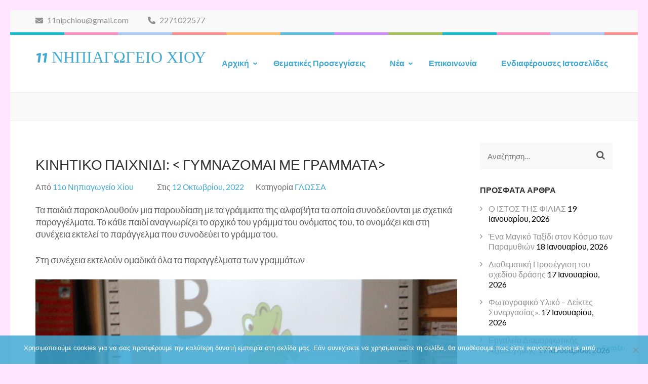

--- FILE ---
content_type: text/html; charset=UTF-8
request_url: https://11nipchi.com/%CE%BA%CE%B9%CE%BD%CE%B7%CF%84%CE%B9%CE%BA%CE%BF-%CF%80%CE%B1%CE%B9%CF%87%CE%BD%CE%B9%CE%B4%CE%B9-%CE%B3%CF%85%CE%BC%CE%BD%CE%B1%CE%B6%CE%BF%CE%BC%CE%B1%CE%B9-%CE%BC%CE%B5-%CE%B3%CF%81%CE%B1%CE%BC/
body_size: 18628
content:
    <!DOCTYPE html>
    <html lang="el">
    
<head itemscope itemtype="https://schema.org/WebSite">

    <meta charset="UTF-8">
	<meta name="viewport" content="width=device-width, initial-scale=1">
	<link rel="profile" href="https://gmpg.org/xfn/11">
	<link rel="pingback" href="https://11nipchi.com/xmlrpc.php">
    <title>ΚΙΝΗΤΙΚΟ ΠΑΙΧΝΙΔΙ: &lt; ΓΥΜΝΑΖΟΜΑΙ ΜΕ ΓΡΑΜΜΑΤΑ&gt; &#8211; 11 ΝΗΠΙΑΓΩΓΕΙΟ ΧΙΟΥ</title>
<meta name='robots' content='max-image-preview:large' />
<link rel='dns-prefetch' href='//fonts.googleapis.com' />
<link rel="alternate" type="application/rss+xml" title="Ροή RSS &raquo; 11 ΝΗΠΙΑΓΩΓΕΙΟ ΧΙΟΥ" href="https://11nipchi.com/feed/" />
<link rel="alternate" type="application/rss+xml" title="Ροή Σχολίων &raquo; 11 ΝΗΠΙΑΓΩΓΕΙΟ ΧΙΟΥ" href="https://11nipchi.com/comments/feed/" />
<script type="text/javascript">
/* <![CDATA[ */
window._wpemojiSettings = {"baseUrl":"https:\/\/s.w.org\/images\/core\/emoji\/15.0.3\/72x72\/","ext":".png","svgUrl":"https:\/\/s.w.org\/images\/core\/emoji\/15.0.3\/svg\/","svgExt":".svg","source":{"concatemoji":"https:\/\/11nipchi.com\/wp-includes\/js\/wp-emoji-release.min.js?ver=e312b1b6f609175eedf9545322dd1aa1"}};
/*! This file is auto-generated */
!function(i,n){var o,s,e;function c(e){try{var t={supportTests:e,timestamp:(new Date).valueOf()};sessionStorage.setItem(o,JSON.stringify(t))}catch(e){}}function p(e,t,n){e.clearRect(0,0,e.canvas.width,e.canvas.height),e.fillText(t,0,0);var t=new Uint32Array(e.getImageData(0,0,e.canvas.width,e.canvas.height).data),r=(e.clearRect(0,0,e.canvas.width,e.canvas.height),e.fillText(n,0,0),new Uint32Array(e.getImageData(0,0,e.canvas.width,e.canvas.height).data));return t.every(function(e,t){return e===r[t]})}function u(e,t,n){switch(t){case"flag":return n(e,"\ud83c\udff3\ufe0f\u200d\u26a7\ufe0f","\ud83c\udff3\ufe0f\u200b\u26a7\ufe0f")?!1:!n(e,"\ud83c\uddfa\ud83c\uddf3","\ud83c\uddfa\u200b\ud83c\uddf3")&&!n(e,"\ud83c\udff4\udb40\udc67\udb40\udc62\udb40\udc65\udb40\udc6e\udb40\udc67\udb40\udc7f","\ud83c\udff4\u200b\udb40\udc67\u200b\udb40\udc62\u200b\udb40\udc65\u200b\udb40\udc6e\u200b\udb40\udc67\u200b\udb40\udc7f");case"emoji":return!n(e,"\ud83d\udc26\u200d\u2b1b","\ud83d\udc26\u200b\u2b1b")}return!1}function f(e,t,n){var r="undefined"!=typeof WorkerGlobalScope&&self instanceof WorkerGlobalScope?new OffscreenCanvas(300,150):i.createElement("canvas"),a=r.getContext("2d",{willReadFrequently:!0}),o=(a.textBaseline="top",a.font="600 32px Arial",{});return e.forEach(function(e){o[e]=t(a,e,n)}),o}function t(e){var t=i.createElement("script");t.src=e,t.defer=!0,i.head.appendChild(t)}"undefined"!=typeof Promise&&(o="wpEmojiSettingsSupports",s=["flag","emoji"],n.supports={everything:!0,everythingExceptFlag:!0},e=new Promise(function(e){i.addEventListener("DOMContentLoaded",e,{once:!0})}),new Promise(function(t){var n=function(){try{var e=JSON.parse(sessionStorage.getItem(o));if("object"==typeof e&&"number"==typeof e.timestamp&&(new Date).valueOf()<e.timestamp+604800&&"object"==typeof e.supportTests)return e.supportTests}catch(e){}return null}();if(!n){if("undefined"!=typeof Worker&&"undefined"!=typeof OffscreenCanvas&&"undefined"!=typeof URL&&URL.createObjectURL&&"undefined"!=typeof Blob)try{var e="postMessage("+f.toString()+"("+[JSON.stringify(s),u.toString(),p.toString()].join(",")+"));",r=new Blob([e],{type:"text/javascript"}),a=new Worker(URL.createObjectURL(r),{name:"wpTestEmojiSupports"});return void(a.onmessage=function(e){c(n=e.data),a.terminate(),t(n)})}catch(e){}c(n=f(s,u,p))}t(n)}).then(function(e){for(var t in e)n.supports[t]=e[t],n.supports.everything=n.supports.everything&&n.supports[t],"flag"!==t&&(n.supports.everythingExceptFlag=n.supports.everythingExceptFlag&&n.supports[t]);n.supports.everythingExceptFlag=n.supports.everythingExceptFlag&&!n.supports.flag,n.DOMReady=!1,n.readyCallback=function(){n.DOMReady=!0}}).then(function(){return e}).then(function(){var e;n.supports.everything||(n.readyCallback(),(e=n.source||{}).concatemoji?t(e.concatemoji):e.wpemoji&&e.twemoji&&(t(e.twemoji),t(e.wpemoji)))}))}((window,document),window._wpemojiSettings);
/* ]]> */
</script>
<style id='wp-emoji-styles-inline-css' type='text/css'>

	img.wp-smiley, img.emoji {
		display: inline !important;
		border: none !important;
		box-shadow: none !important;
		height: 1em !important;
		width: 1em !important;
		margin: 0 0.07em !important;
		vertical-align: -0.1em !important;
		background: none !important;
		padding: 0 !important;
	}
</style>
<link rel='stylesheet' id='wp-block-library-css' href='https://11nipchi.com/wp-includes/css/dist/block-library/style.min.css?ver=e312b1b6f609175eedf9545322dd1aa1' type='text/css' media='all' />
<style id='classic-theme-styles-inline-css' type='text/css'>
/*! This file is auto-generated */
.wp-block-button__link{color:#fff;background-color:#32373c;border-radius:9999px;box-shadow:none;text-decoration:none;padding:calc(.667em + 2px) calc(1.333em + 2px);font-size:1.125em}.wp-block-file__button{background:#32373c;color:#fff;text-decoration:none}
</style>
<style id='global-styles-inline-css' type='text/css'>
:root{--wp--preset--aspect-ratio--square: 1;--wp--preset--aspect-ratio--4-3: 4/3;--wp--preset--aspect-ratio--3-4: 3/4;--wp--preset--aspect-ratio--3-2: 3/2;--wp--preset--aspect-ratio--2-3: 2/3;--wp--preset--aspect-ratio--16-9: 16/9;--wp--preset--aspect-ratio--9-16: 9/16;--wp--preset--color--black: #000000;--wp--preset--color--cyan-bluish-gray: #abb8c3;--wp--preset--color--white: #ffffff;--wp--preset--color--pale-pink: #f78da7;--wp--preset--color--vivid-red: #cf2e2e;--wp--preset--color--luminous-vivid-orange: #ff6900;--wp--preset--color--luminous-vivid-amber: #fcb900;--wp--preset--color--light-green-cyan: #7bdcb5;--wp--preset--color--vivid-green-cyan: #00d084;--wp--preset--color--pale-cyan-blue: #8ed1fc;--wp--preset--color--vivid-cyan-blue: #0693e3;--wp--preset--color--vivid-purple: #9b51e0;--wp--preset--gradient--vivid-cyan-blue-to-vivid-purple: linear-gradient(135deg,rgba(6,147,227,1) 0%,rgb(155,81,224) 100%);--wp--preset--gradient--light-green-cyan-to-vivid-green-cyan: linear-gradient(135deg,rgb(122,220,180) 0%,rgb(0,208,130) 100%);--wp--preset--gradient--luminous-vivid-amber-to-luminous-vivid-orange: linear-gradient(135deg,rgba(252,185,0,1) 0%,rgba(255,105,0,1) 100%);--wp--preset--gradient--luminous-vivid-orange-to-vivid-red: linear-gradient(135deg,rgba(255,105,0,1) 0%,rgb(207,46,46) 100%);--wp--preset--gradient--very-light-gray-to-cyan-bluish-gray: linear-gradient(135deg,rgb(238,238,238) 0%,rgb(169,184,195) 100%);--wp--preset--gradient--cool-to-warm-spectrum: linear-gradient(135deg,rgb(74,234,220) 0%,rgb(151,120,209) 20%,rgb(207,42,186) 40%,rgb(238,44,130) 60%,rgb(251,105,98) 80%,rgb(254,248,76) 100%);--wp--preset--gradient--blush-light-purple: linear-gradient(135deg,rgb(255,206,236) 0%,rgb(152,150,240) 100%);--wp--preset--gradient--blush-bordeaux: linear-gradient(135deg,rgb(254,205,165) 0%,rgb(254,45,45) 50%,rgb(107,0,62) 100%);--wp--preset--gradient--luminous-dusk: linear-gradient(135deg,rgb(255,203,112) 0%,rgb(199,81,192) 50%,rgb(65,88,208) 100%);--wp--preset--gradient--pale-ocean: linear-gradient(135deg,rgb(255,245,203) 0%,rgb(182,227,212) 50%,rgb(51,167,181) 100%);--wp--preset--gradient--electric-grass: linear-gradient(135deg,rgb(202,248,128) 0%,rgb(113,206,126) 100%);--wp--preset--gradient--midnight: linear-gradient(135deg,rgb(2,3,129) 0%,rgb(40,116,252) 100%);--wp--preset--font-size--small: 13px;--wp--preset--font-size--medium: 20px;--wp--preset--font-size--large: 36px;--wp--preset--font-size--x-large: 42px;--wp--preset--spacing--20: 0.44rem;--wp--preset--spacing--30: 0.67rem;--wp--preset--spacing--40: 1rem;--wp--preset--spacing--50: 1.5rem;--wp--preset--spacing--60: 2.25rem;--wp--preset--spacing--70: 3.38rem;--wp--preset--spacing--80: 5.06rem;--wp--preset--shadow--natural: 6px 6px 9px rgba(0, 0, 0, 0.2);--wp--preset--shadow--deep: 12px 12px 50px rgba(0, 0, 0, 0.4);--wp--preset--shadow--sharp: 6px 6px 0px rgba(0, 0, 0, 0.2);--wp--preset--shadow--outlined: 6px 6px 0px -3px rgba(255, 255, 255, 1), 6px 6px rgba(0, 0, 0, 1);--wp--preset--shadow--crisp: 6px 6px 0px rgba(0, 0, 0, 1);}:where(.is-layout-flex){gap: 0.5em;}:where(.is-layout-grid){gap: 0.5em;}body .is-layout-flex{display: flex;}.is-layout-flex{flex-wrap: wrap;align-items: center;}.is-layout-flex > :is(*, div){margin: 0;}body .is-layout-grid{display: grid;}.is-layout-grid > :is(*, div){margin: 0;}:where(.wp-block-columns.is-layout-flex){gap: 2em;}:where(.wp-block-columns.is-layout-grid){gap: 2em;}:where(.wp-block-post-template.is-layout-flex){gap: 1.25em;}:where(.wp-block-post-template.is-layout-grid){gap: 1.25em;}.has-black-color{color: var(--wp--preset--color--black) !important;}.has-cyan-bluish-gray-color{color: var(--wp--preset--color--cyan-bluish-gray) !important;}.has-white-color{color: var(--wp--preset--color--white) !important;}.has-pale-pink-color{color: var(--wp--preset--color--pale-pink) !important;}.has-vivid-red-color{color: var(--wp--preset--color--vivid-red) !important;}.has-luminous-vivid-orange-color{color: var(--wp--preset--color--luminous-vivid-orange) !important;}.has-luminous-vivid-amber-color{color: var(--wp--preset--color--luminous-vivid-amber) !important;}.has-light-green-cyan-color{color: var(--wp--preset--color--light-green-cyan) !important;}.has-vivid-green-cyan-color{color: var(--wp--preset--color--vivid-green-cyan) !important;}.has-pale-cyan-blue-color{color: var(--wp--preset--color--pale-cyan-blue) !important;}.has-vivid-cyan-blue-color{color: var(--wp--preset--color--vivid-cyan-blue) !important;}.has-vivid-purple-color{color: var(--wp--preset--color--vivid-purple) !important;}.has-black-background-color{background-color: var(--wp--preset--color--black) !important;}.has-cyan-bluish-gray-background-color{background-color: var(--wp--preset--color--cyan-bluish-gray) !important;}.has-white-background-color{background-color: var(--wp--preset--color--white) !important;}.has-pale-pink-background-color{background-color: var(--wp--preset--color--pale-pink) !important;}.has-vivid-red-background-color{background-color: var(--wp--preset--color--vivid-red) !important;}.has-luminous-vivid-orange-background-color{background-color: var(--wp--preset--color--luminous-vivid-orange) !important;}.has-luminous-vivid-amber-background-color{background-color: var(--wp--preset--color--luminous-vivid-amber) !important;}.has-light-green-cyan-background-color{background-color: var(--wp--preset--color--light-green-cyan) !important;}.has-vivid-green-cyan-background-color{background-color: var(--wp--preset--color--vivid-green-cyan) !important;}.has-pale-cyan-blue-background-color{background-color: var(--wp--preset--color--pale-cyan-blue) !important;}.has-vivid-cyan-blue-background-color{background-color: var(--wp--preset--color--vivid-cyan-blue) !important;}.has-vivid-purple-background-color{background-color: var(--wp--preset--color--vivid-purple) !important;}.has-black-border-color{border-color: var(--wp--preset--color--black) !important;}.has-cyan-bluish-gray-border-color{border-color: var(--wp--preset--color--cyan-bluish-gray) !important;}.has-white-border-color{border-color: var(--wp--preset--color--white) !important;}.has-pale-pink-border-color{border-color: var(--wp--preset--color--pale-pink) !important;}.has-vivid-red-border-color{border-color: var(--wp--preset--color--vivid-red) !important;}.has-luminous-vivid-orange-border-color{border-color: var(--wp--preset--color--luminous-vivid-orange) !important;}.has-luminous-vivid-amber-border-color{border-color: var(--wp--preset--color--luminous-vivid-amber) !important;}.has-light-green-cyan-border-color{border-color: var(--wp--preset--color--light-green-cyan) !important;}.has-vivid-green-cyan-border-color{border-color: var(--wp--preset--color--vivid-green-cyan) !important;}.has-pale-cyan-blue-border-color{border-color: var(--wp--preset--color--pale-cyan-blue) !important;}.has-vivid-cyan-blue-border-color{border-color: var(--wp--preset--color--vivid-cyan-blue) !important;}.has-vivid-purple-border-color{border-color: var(--wp--preset--color--vivid-purple) !important;}.has-vivid-cyan-blue-to-vivid-purple-gradient-background{background: var(--wp--preset--gradient--vivid-cyan-blue-to-vivid-purple) !important;}.has-light-green-cyan-to-vivid-green-cyan-gradient-background{background: var(--wp--preset--gradient--light-green-cyan-to-vivid-green-cyan) !important;}.has-luminous-vivid-amber-to-luminous-vivid-orange-gradient-background{background: var(--wp--preset--gradient--luminous-vivid-amber-to-luminous-vivid-orange) !important;}.has-luminous-vivid-orange-to-vivid-red-gradient-background{background: var(--wp--preset--gradient--luminous-vivid-orange-to-vivid-red) !important;}.has-very-light-gray-to-cyan-bluish-gray-gradient-background{background: var(--wp--preset--gradient--very-light-gray-to-cyan-bluish-gray) !important;}.has-cool-to-warm-spectrum-gradient-background{background: var(--wp--preset--gradient--cool-to-warm-spectrum) !important;}.has-blush-light-purple-gradient-background{background: var(--wp--preset--gradient--blush-light-purple) !important;}.has-blush-bordeaux-gradient-background{background: var(--wp--preset--gradient--blush-bordeaux) !important;}.has-luminous-dusk-gradient-background{background: var(--wp--preset--gradient--luminous-dusk) !important;}.has-pale-ocean-gradient-background{background: var(--wp--preset--gradient--pale-ocean) !important;}.has-electric-grass-gradient-background{background: var(--wp--preset--gradient--electric-grass) !important;}.has-midnight-gradient-background{background: var(--wp--preset--gradient--midnight) !important;}.has-small-font-size{font-size: var(--wp--preset--font-size--small) !important;}.has-medium-font-size{font-size: var(--wp--preset--font-size--medium) !important;}.has-large-font-size{font-size: var(--wp--preset--font-size--large) !important;}.has-x-large-font-size{font-size: var(--wp--preset--font-size--x-large) !important;}
:where(.wp-block-post-template.is-layout-flex){gap: 1.25em;}:where(.wp-block-post-template.is-layout-grid){gap: 1.25em;}
:where(.wp-block-columns.is-layout-flex){gap: 2em;}:where(.wp-block-columns.is-layout-grid){gap: 2em;}
:root :where(.wp-block-pullquote){font-size: 1.5em;line-height: 1.6;}
</style>
<link rel='stylesheet' id='advanced-page-visit-counter-css' href='https://11nipchi.com/wp-content/plugins/advanced-page-visit-counter/public/css/advanced-page-visit-counter-public.css?ver=9.1.1' type='text/css' media='all' />
<link rel='stylesheet' id='cookie-notice-front-css' href='https://11nipchi.com/wp-content/plugins/cookie-notice/css/front.min.css?ver=2.4.18' type='text/css' media='all' />
<link rel='stylesheet' id='dashicons-css' href='https://11nipchi.com/wp-includes/css/dashicons.min.css?ver=e312b1b6f609175eedf9545322dd1aa1' type='text/css' media='all' />
<link rel='stylesheet' id='post-views-counter-frontend-css' href='https://11nipchi.com/wp-content/plugins/post-views-counter/css/frontend.min.css?ver=1.4.7' type='text/css' media='all' />
<link rel='stylesheet' id='preschool-and-kindergarten-google-fonts-css' href='https://fonts.googleapis.com/css?family=Pacifico%7CLato%3A400%2C400i%2C700&#038;ver=6.6.4#038;display=fallback' type='text/css' media='all' />
<link rel='stylesheet' id='animate-css' href='https://11nipchi.com/wp-content/themes/preschool-and-kindergarten/css/animate.min.css?ver=e312b1b6f609175eedf9545322dd1aa1' type='text/css' media='all' />
<link rel='stylesheet' id='owl-carousel-css' href='https://11nipchi.com/wp-content/themes/preschool-and-kindergarten/css/owl.carousel.min.css?ver=e312b1b6f609175eedf9545322dd1aa1' type='text/css' media='all' />
<link rel='stylesheet' id='preschool-and-kindergarten-style-css' href='https://11nipchi.com/wp-content/themes/preschool-and-kindergarten/style.css?ver=1.2.4' type='text/css' media='all' />
<!--n2css--><!--n2js--><script type="text/javascript" src="https://11nipchi.com/wp-includes/js/jquery/jquery.min.js?ver=3.7.1" id="jquery-core-js"></script>
<script type="text/javascript" src="https://11nipchi.com/wp-includes/js/jquery/jquery-migrate.min.js?ver=3.4.1" id="jquery-migrate-js"></script>
<script type="text/javascript" src="https://11nipchi.com/wp-content/plugins/advanced-page-visit-counter/public/js/advanced-page-visit-counter-public.js?ver=9.1.1" id="advanced-page-visit-counter-js"></script>
<script type="text/javascript" id="cookie-notice-front-js-before">
/* <![CDATA[ */
var cnArgs = {"ajaxUrl":"https:\/\/11nipchi.com\/wp-admin\/admin-ajax.php","nonce":"64260f7c6b","hideEffect":"fade","position":"bottom","onScroll":false,"onScrollOffset":100,"onClick":false,"cookieName":"cookie_notice_accepted","cookieTime":2592000,"cookieTimeRejected":2592000,"globalCookie":false,"redirection":false,"cache":true,"revokeCookies":false,"revokeCookiesOpt":"automatic"};
/* ]]> */
</script>
<script type="text/javascript" src="https://11nipchi.com/wp-content/plugins/cookie-notice/js/front.min.js?ver=2.4.18" id="cookie-notice-front-js"></script>
<script type="text/javascript" src="https://11nipchi.com/wp-content/themes/preschool-and-kindergarten/js/v4-shims.min.js?ver=6.1.1" id="v4-shims-js"></script>
<link rel="https://api.w.org/" href="https://11nipchi.com/wp-json/" /><link rel="alternate" title="JSON" type="application/json" href="https://11nipchi.com/wp-json/wp/v2/posts/12720" /><link rel="canonical" href="https://11nipchi.com/%ce%ba%ce%b9%ce%bd%ce%b7%cf%84%ce%b9%ce%ba%ce%bf-%cf%80%ce%b1%ce%b9%cf%87%ce%bd%ce%b9%ce%b4%ce%b9-%ce%b3%cf%85%ce%bc%ce%bd%ce%b1%ce%b6%ce%bf%ce%bc%ce%b1%ce%b9-%ce%bc%ce%b5-%ce%b3%cf%81%ce%b1%ce%bc/" />
<link rel="alternate" title="oEmbed (JSON)" type="application/json+oembed" href="https://11nipchi.com/wp-json/oembed/1.0/embed?url=https%3A%2F%2F11nipchi.com%2F%25ce%25ba%25ce%25b9%25ce%25bd%25ce%25b7%25cf%2584%25ce%25b9%25ce%25ba%25ce%25bf-%25cf%2580%25ce%25b1%25ce%25b9%25cf%2587%25ce%25bd%25ce%25b9%25ce%25b4%25ce%25b9-%25ce%25b3%25cf%2585%25ce%25bc%25ce%25bd%25ce%25b1%25ce%25b6%25ce%25bf%25ce%25bc%25ce%25b1%25ce%25b9-%25ce%25bc%25ce%25b5-%25ce%25b3%25cf%2581%25ce%25b1%25ce%25bc%2F" />
<link rel="alternate" title="oEmbed (XML)" type="text/xml+oembed" href="https://11nipchi.com/wp-json/oembed/1.0/embed?url=https%3A%2F%2F11nipchi.com%2F%25ce%25ba%25ce%25b9%25ce%25bd%25ce%25b7%25cf%2584%25ce%25b9%25ce%25ba%25ce%25bf-%25cf%2580%25ce%25b1%25ce%25b9%25cf%2587%25ce%25bd%25ce%25b9%25ce%25b4%25ce%25b9-%25ce%25b3%25cf%2585%25ce%25bc%25ce%25bd%25ce%25b1%25ce%25b6%25ce%25bf%25ce%25bc%25ce%25b1%25ce%25b9-%25ce%25bc%25ce%25b5-%25ce%25b3%25cf%2581%25ce%25b1%25ce%25bc%2F&#038;format=xml" />
<style id="mystickymenu" type="text/css">#mysticky-nav { width:100%; position: static; height: auto !important; }#mysticky-nav.wrapfixed { position:fixed; left: 0px; margin-top:0px;  z-index: 99990; -webkit-transition: 0.3s; -moz-transition: 0.3s; -o-transition: 0.3s; transition: 0.3s; -ms-filter:"progid:DXImageTransform.Microsoft.Alpha(Opacity=90)"; filter: alpha(opacity=90); opacity:0.9; background-color: #f7f5e7;}#mysticky-nav.wrapfixed .myfixed{ background-color: #f7f5e7; position: relative;top: auto;left: auto;right: auto;}#mysticky-nav .myfixed { margin:0 auto; float:none; border:0px; background:none; max-width:100%; }</style>			<style type="text/css">
																															</style>
			<meta name="generator" content="Elementor 3.25.4; features: additional_custom_breakpoints, e_optimized_control_loading; settings: css_print_method-external, google_font-enabled, font_display-auto">
			<style>
				.e-con.e-parent:nth-of-type(n+4):not(.e-lazyloaded):not(.e-no-lazyload),
				.e-con.e-parent:nth-of-type(n+4):not(.e-lazyloaded):not(.e-no-lazyload) * {
					background-image: none !important;
				}
				@media screen and (max-height: 1024px) {
					.e-con.e-parent:nth-of-type(n+3):not(.e-lazyloaded):not(.e-no-lazyload),
					.e-con.e-parent:nth-of-type(n+3):not(.e-lazyloaded):not(.e-no-lazyload) * {
						background-image: none !important;
					}
				}
				@media screen and (max-height: 640px) {
					.e-con.e-parent:nth-of-type(n+2):not(.e-lazyloaded):not(.e-no-lazyload),
					.e-con.e-parent:nth-of-type(n+2):not(.e-lazyloaded):not(.e-no-lazyload) * {
						background-image: none !important;
					}
				}
			</style>
			<noscript><style>.lazyload[data-src]{display:none !important;}</style></noscript><style>.lazyload{background-image:none !important;}.lazyload:before{background-image:none !important;}</style><style type="text/css" id="custom-background-css">
body.custom-background { background-color: #ffe5ff; }
</style>
	<link rel="icon" href="https://11nipchi.com/wp-content/uploads/2019/12/cropped-android-chrome-512x512-2-150x150.png" sizes="32x32" />
<link rel="icon" href="https://11nipchi.com/wp-content/uploads/2019/12/cropped-android-chrome-512x512-2.png" sizes="192x192" />
<link rel="apple-touch-icon" href="https://11nipchi.com/wp-content/uploads/2019/12/cropped-android-chrome-512x512-2.png" />
<meta name="msapplication-TileImage" content="https://11nipchi.com/wp-content/uploads/2019/12/cropped-android-chrome-512x512-2.png" />
		<style type="text/css" id="wp-custom-css">
			#primary .post .post-thumbnail img{
	display: none;
}

.post-date{
	color:black;
}		</style>
		</head>

<body data-rsssl=1 class="post-template-default single single-post postid-12720 single-format-standard custom-background cookies-not-set custom-background-color elementor-default elementor-kit-1316" itemscope itemtype="https://schema.org/WebPage">
		
        <div id="page" class="site">
        <a class="skip-link screen-reader-text" href="#acc-content">Skip to content (Press Enter)</a>
        
        <div class="mobile-header">
        <div class="container">
            <div class="site-branding" itemscope itemtype="https://schema.org/Organization">
                                    <div class="text-logo">
                        <p class="site-title" itemprop="name"><a href="https://11nipchi.com/" rel="home" itemprop="url">11 ΝΗΠΙΑΓΩΓΕΙΟ ΧΙΟΥ</a></p>
                                            </div>
            </div><!-- .site-branding -->

            <button class="menu-opener" data-toggle-target=".main-menu-modal" data-toggle-body-class="showing-main-menu-modal" aria-expanded="false" data-set-focus=".close-main-nav-toggle">
                <span></span>
                <span></span>
                <span></span>
            </button>

        </div> <!-- Container -->
        <div class="mobile-menu">
            <nav id="mobile-site-navigation" class="primary-menu" role="navigation" itemscope itemtype="https://schema.org/SiteNavigationElement">
                <div class="primary-menu-list main-menu-modal cover-modal" data-modal-target-string=".main-menu-modal">
                    <button class="close close-main-nav-toggle" data-toggle-target=".main-menu-modal" data-toggle-body-class="showing-main-menu-modal" aria-expanded="false" data-set-focus=".main-menu-modal"></button>
                    <div class="mobile-menu-title" aria-label="Mobile">
                        <div class="menu-main-menu-container"><ul id="primary-menu" class="nav-menu main-menu-modal"><li id="menu-item-50" class="menu-item menu-item-type-post_type menu-item-object-page menu-item-home menu-item-has-children menu-item-50"><a href="https://11nipchi.com/">Αρχική</a>
<ul class="sub-menu">
	<li id="menu-item-80" class="menu-item menu-item-type-post_type menu-item-object-page menu-item-80"><a href="https://11nipchi.com/%cf%80%cf%81%ce%bf%cf%83%cf%89%cf%80%ce%b9%ce%ba%cf%8c/">Προσωπικό</a></li>
	<li id="menu-item-85" class="menu-item menu-item-type-post_type menu-item-object-page menu-item-85"><a href="https://11nipchi.com/%ce%ad%cf%80%ce%b1%ce%b9%ce%bd%ce%bf%ce%b9/">Έπαινοι</a></li>
	<li id="menu-item-90" class="menu-item menu-item-type-post_type menu-item-object-page menu-item-90"><a href="https://11nipchi.com/%ce%b2%ce%b9%ce%b2%ce%bb%ce%af%ce%b1/">Βιβλία</a></li>
</ul>
</li>
<li id="menu-item-44" class="menu-item menu-item-type-post_type menu-item-object-page current_page_parent menu-item-44"><a href="https://11nipchi.com/%ce%b8%ce%b5%ce%bc%ce%b1%cf%84%ce%b9%ce%ba%ce%ad%cf%82-%cf%80%cf%81%ce%bf%cf%83%ce%b5%ce%b3%ce%b3%ce%af%cf%83%ce%b5%ce%b9%cf%82/">Θεματικές Προσεγγίσεις</a></li>
<li id="menu-item-128" class="menu-item menu-item-type-taxonomy menu-item-object-category menu-item-has-children menu-item-128"><a href="https://11nipchi.com/category/%ce%bd%ce%ad%ce%b1/">Νέα</a>
<ul class="sub-menu">
	<li id="menu-item-306" class="menu-item menu-item-type-taxonomy menu-item-object-category menu-item-306"><a href="https://11nipchi.com/category/%ce%bd%ce%ad%ce%b1/%ce%b1%ce%bd%ce%b1%ce%ba%ce%bf%ce%b9%ce%bd%cf%8e%cf%83%ce%b5%ce%b9%cf%82/">Ανακοινώσεις</a></li>
	<li id="menu-item-307" class="menu-item menu-item-type-taxonomy menu-item-object-category menu-item-307"><a href="https://11nipchi.com/category/%ce%bd%ce%ad%ce%b1/%ce%b5%ce%ba%ce%b4%ce%b7%ce%bb%cf%8e%cf%83%ce%b5%ce%b9%cf%82/">Εκδηλώσεις</a></li>
	<li id="menu-item-308" class="menu-item menu-item-type-taxonomy menu-item-object-category menu-item-308"><a href="https://11nipchi.com/category/%ce%bd%ce%ad%ce%b1/%ce%b5%cf%80%ce%b9%cf%83%ce%ba%ce%ad%cf%88%ce%b5%ce%b9%cf%82/">Επισκέψεις</a></li>
</ul>
</li>
<li id="menu-item-45" class="menu-item menu-item-type-post_type menu-item-object-page menu-item-45"><a href="https://11nipchi.com/%ce%b5%cf%80%ce%b9%ce%ba%ce%bf%ce%b9%ce%bd%cf%89%ce%bd%ce%af%ce%b1/">Επικοινωνία</a></li>
<li id="menu-item-93" class="menu-item menu-item-type-post_type menu-item-object-page menu-item-93"><a href="https://11nipchi.com/%ce%b5%ce%bd%ce%b4%ce%b9%ce%b1%cf%86%ce%ad%cf%81%ce%bf%cf%85%cf%83%ce%b5%cf%82-%ce%b9%cf%83%cf%84%ce%bf%cf%83%ce%b5%ce%bb%ce%af%ce%b4%ce%b5%cf%82/">Ενδιαφέρουσες Ιστοσελίδες</a></li>
</ul></div>                    </div>
                                        <ul class="contact-info">
                                                        <li>
                                <a href="mailto:11nipchiou@gmail.com"><span class="fa fa-envelope"></span>
                                11nipchiou@gmail.com                                </a>
                                </li>
                                                                                <li>
                                    <a href="tel:2271022577">
                                        <span class="fa fa-phone"></span>
                                        2271022577                                    </a>
                                </li>
                                            </ul>

                                    </div>
            </nav><!-- #site-navigation -->
        </div> <!-- mobile-menu -->

    </div> <!-- mobile-header -->
        <header id="masthead" class="site-header" role="banner" itemscope itemtype="https://schema.org/WPHeader">
        <div class="header-t">
        <div class="container">
                        <ul class="contact-info">
                                        <li>
                            <a href="mailto:11nipchiou@gmail.com"><span class="fa fa-envelope"></span>
                            11nipchiou@gmail.com                            </a>
                        </li>
                                                        <li>
                            <a href="tel:2271022577">
                                <span class="fa fa-phone"></span>
                                2271022577                            </a>
                        </li>
                            </ul>
                    </div>
    </div> 
    <div class="header-b">
        <div class="container">            
            <div class="site-branding" itemscope itemtype="https://schema.org/Organization">                
                                <div class="text-logo">
                                            <p class="site-title" itemprop="name"><a href="https://11nipchi.com/" rel="home" itemprop="url">11 ΝΗΠΙΑΓΩΓΕΙΟ ΧΙΟΥ</a></p>
                                    </div>
            </div><!-- .site-branding -->
        
            <nav id="site-navigation" class="main-navigation" role="navigation" itemscope itemtype="https://schema.org/SiteNavigationElement">
                
                <div class="menu-main-menu-container"><ul id="primary-menu" class="menu"><li class="menu-item menu-item-type-post_type menu-item-object-page menu-item-home menu-item-has-children menu-item-50"><a href="https://11nipchi.com/">Αρχική</a>
<ul class="sub-menu">
	<li class="menu-item menu-item-type-post_type menu-item-object-page menu-item-80"><a href="https://11nipchi.com/%cf%80%cf%81%ce%bf%cf%83%cf%89%cf%80%ce%b9%ce%ba%cf%8c/">Προσωπικό</a></li>
	<li class="menu-item menu-item-type-post_type menu-item-object-page menu-item-85"><a href="https://11nipchi.com/%ce%ad%cf%80%ce%b1%ce%b9%ce%bd%ce%bf%ce%b9/">Έπαινοι</a></li>
	<li class="menu-item menu-item-type-post_type menu-item-object-page menu-item-90"><a href="https://11nipchi.com/%ce%b2%ce%b9%ce%b2%ce%bb%ce%af%ce%b1/">Βιβλία</a></li>
</ul>
</li>
<li class="menu-item menu-item-type-post_type menu-item-object-page current_page_parent menu-item-44"><a href="https://11nipchi.com/%ce%b8%ce%b5%ce%bc%ce%b1%cf%84%ce%b9%ce%ba%ce%ad%cf%82-%cf%80%cf%81%ce%bf%cf%83%ce%b5%ce%b3%ce%b3%ce%af%cf%83%ce%b5%ce%b9%cf%82/">Θεματικές Προσεγγίσεις</a></li>
<li class="menu-item menu-item-type-taxonomy menu-item-object-category menu-item-has-children menu-item-128"><a href="https://11nipchi.com/category/%ce%bd%ce%ad%ce%b1/">Νέα</a>
<ul class="sub-menu">
	<li class="menu-item menu-item-type-taxonomy menu-item-object-category menu-item-306"><a href="https://11nipchi.com/category/%ce%bd%ce%ad%ce%b1/%ce%b1%ce%bd%ce%b1%ce%ba%ce%bf%ce%b9%ce%bd%cf%8e%cf%83%ce%b5%ce%b9%cf%82/">Ανακοινώσεις</a></li>
	<li class="menu-item menu-item-type-taxonomy menu-item-object-category menu-item-307"><a href="https://11nipchi.com/category/%ce%bd%ce%ad%ce%b1/%ce%b5%ce%ba%ce%b4%ce%b7%ce%bb%cf%8e%cf%83%ce%b5%ce%b9%cf%82/">Εκδηλώσεις</a></li>
	<li class="menu-item menu-item-type-taxonomy menu-item-object-category menu-item-308"><a href="https://11nipchi.com/category/%ce%bd%ce%ad%ce%b1/%ce%b5%cf%80%ce%b9%cf%83%ce%ba%ce%ad%cf%88%ce%b5%ce%b9%cf%82/">Επισκέψεις</a></li>
</ul>
</li>
<li class="menu-item menu-item-type-post_type menu-item-object-page menu-item-45"><a href="https://11nipchi.com/%ce%b5%cf%80%ce%b9%ce%ba%ce%bf%ce%b9%ce%bd%cf%89%ce%bd%ce%af%ce%b1/">Επικοινωνία</a></li>
<li class="menu-item menu-item-type-post_type menu-item-object-page menu-item-93"><a href="https://11nipchi.com/%ce%b5%ce%bd%ce%b4%ce%b9%ce%b1%cf%86%ce%ad%cf%81%ce%bf%cf%85%cf%83%ce%b5%cf%82-%ce%b9%cf%83%cf%84%ce%bf%cf%83%ce%b5%ce%bb%ce%af%ce%b4%ce%b5%cf%82/">Ενδιαφέρουσες Ιστοσελίδες</a></li>
</ul></div>            </nav><!-- #site-navigation -->
        
        </div>
    </div>
        </header>
            <div class="top-bar">
            <div class="container">
                <div class="page-header">
                    <h1 class="page-title">
                                            </h1>
                </div>
                  
            </div>
        </div>
        <div id="acc-content"><!-- accessibility purpose -->        <div class="container">
            <div id="content" class="site-content">
                <div class="row">
        
	<div id="primary" class="content-area">
		<main id="main" class="site-main" role="main">

		
<article id="post-12720" class="post-12720 post type-post status-publish format-standard has-post-thumbnail hentry category-32">
      
    <div class="post-thumbnail"><img fetchpriority="high" width="832" height="475" src="https://11nipchi.com/wp-content/uploads/2022/10/12-10-2022-002-832x475.jpg" class="attachment-preschool-and-kindergarten-with-sidebar size-preschool-and-kindergarten-with-sidebar wp-post-image" alt="" itemprop="image" decoding="async" /></div>    <header class="entry-header">
        <h1 class="entry-title" itemprop="headline">ΚΙΝΗΤΙΚΟ ΠΑΙΧΝΙΔΙ: < ΓΥΜΝΑΖΟΜΑΙ ΜΕ ΓΡΑΜΜΑΤΑ></h1>        <div class="entry-meta">
            <span class="byline"> Από <span class="authors vcard"><a class="url fn n" href="https://11nipchi.com/author/11nipchiou/">11ο Νηπιαγωγείο Χίου</a></span></span><span class="posted-on">Στις <a href="https://11nipchi.com/%ce%ba%ce%b9%ce%bd%ce%b7%cf%84%ce%b9%ce%ba%ce%bf-%cf%80%ce%b1%ce%b9%cf%87%ce%bd%ce%b9%ce%b4%ce%b9-%ce%b3%cf%85%ce%bc%ce%bd%ce%b1%ce%b6%ce%bf%ce%bc%ce%b1%ce%b9-%ce%bc%ce%b5-%ce%b3%cf%81%ce%b1%ce%bc/" rel="bookmark"><time class="entry-date published updated" datetime="2022-10-12T11:35:59+02:00">12 Οκτωβρίου, 2022</time></a></span><span class="cat-links">Κατηγορία <a href="https://11nipchi.com/category/%ce%b3%ce%bb%cf%89%cf%83%cf%83%ce%b1/" rel="category tag">ΓΛΩΣΣΑ</a></span>        </div>
    </header><!-- .entry-header -->
    
	<div class="entry-content" itemprop="text">
		
<p> Τα παιδιά παρακολουθούν μια παρουδίαση με τα γράμματα της αλφαβήτα τα οποία συνοδεύονται με σχετικά παραγγέλματα. Το  κάθε παιδί αναγνωρίζει το αρχικό του γράμμα  του ονόματος του, το ονομάζει και στη συνέχεια εκτελεί το παράγγελμα που συνοδεύει το γράμμα του. </p>



<p>Στη συνέχεια  εκτελούν ομαδικά όλα τα παραγγέλματα των γραμμάτων</p>



<figure class="wp-block-gallery columns-1 is-cropped wp-block-gallery-1 is-layout-flex wp-block-gallery-is-layout-flex"><ul class="blocks-gallery-grid"><li class="blocks-gallery-item"><figure><img decoding="async" width="1024" height="768" src="[data-uri]" alt="" data-id="12722" data-full-url="https://11nipchi.com/wp-content/uploads/2022/10/12-10-2022-002.jpg" data-link="https://11nipchi.com/?attachment_id=12722" class="wp-image-12722 lazyload"   data-src="https://11nipchi.com/wp-content/uploads/2022/10/12-10-2022-002-1024x768.jpg" data-srcset="https://11nipchi.com/wp-content/uploads/2022/10/12-10-2022-002-1024x768.jpg 1024w, https://11nipchi.com/wp-content/uploads/2022/10/12-10-2022-002-300x225.jpg 300w, https://11nipchi.com/wp-content/uploads/2022/10/12-10-2022-002-768x576.jpg 768w, https://11nipchi.com/wp-content/uploads/2022/10/12-10-2022-002-1536x1152.jpg 1536w, https://11nipchi.com/wp-content/uploads/2022/10/12-10-2022-002.jpg 2048w" data-sizes="auto" data-eio-rwidth="1024" data-eio-rheight="768" /><noscript><img decoding="async" width="1024" height="768" src="https://11nipchi.com/wp-content/uploads/2022/10/12-10-2022-002-1024x768.jpg" alt="" data-id="12722" data-full-url="https://11nipchi.com/wp-content/uploads/2022/10/12-10-2022-002.jpg" data-link="https://11nipchi.com/?attachment_id=12722" class="wp-image-12722" srcset="https://11nipchi.com/wp-content/uploads/2022/10/12-10-2022-002-1024x768.jpg 1024w, https://11nipchi.com/wp-content/uploads/2022/10/12-10-2022-002-300x225.jpg 300w, https://11nipchi.com/wp-content/uploads/2022/10/12-10-2022-002-768x576.jpg 768w, https://11nipchi.com/wp-content/uploads/2022/10/12-10-2022-002-1536x1152.jpg 1536w, https://11nipchi.com/wp-content/uploads/2022/10/12-10-2022-002.jpg 2048w" sizes="(max-width: 1024px) 100vw, 1024px" data-eio="l" /></noscript></figure></li><li class="blocks-gallery-item"><figure><img decoding="async" width="1024" height="768" src="[data-uri]" alt="" data-id="12723" data-full-url="https://11nipchi.com/wp-content/uploads/2022/10/12-10-2022-003.jpg" data-link="https://11nipchi.com/?attachment_id=12723" class="wp-image-12723 lazyload"   data-src="https://11nipchi.com/wp-content/uploads/2022/10/12-10-2022-003-1024x768.jpg" data-srcset="https://11nipchi.com/wp-content/uploads/2022/10/12-10-2022-003-1024x768.jpg 1024w, https://11nipchi.com/wp-content/uploads/2022/10/12-10-2022-003-300x225.jpg 300w, https://11nipchi.com/wp-content/uploads/2022/10/12-10-2022-003-768x576.jpg 768w, https://11nipchi.com/wp-content/uploads/2022/10/12-10-2022-003-1536x1152.jpg 1536w, https://11nipchi.com/wp-content/uploads/2022/10/12-10-2022-003.jpg 2048w" data-sizes="auto" data-eio-rwidth="1024" data-eio-rheight="768" /><noscript><img decoding="async" width="1024" height="768" src="https://11nipchi.com/wp-content/uploads/2022/10/12-10-2022-003-1024x768.jpg" alt="" data-id="12723" data-full-url="https://11nipchi.com/wp-content/uploads/2022/10/12-10-2022-003.jpg" data-link="https://11nipchi.com/?attachment_id=12723" class="wp-image-12723" srcset="https://11nipchi.com/wp-content/uploads/2022/10/12-10-2022-003-1024x768.jpg 1024w, https://11nipchi.com/wp-content/uploads/2022/10/12-10-2022-003-300x225.jpg 300w, https://11nipchi.com/wp-content/uploads/2022/10/12-10-2022-003-768x576.jpg 768w, https://11nipchi.com/wp-content/uploads/2022/10/12-10-2022-003-1536x1152.jpg 1536w, https://11nipchi.com/wp-content/uploads/2022/10/12-10-2022-003.jpg 2048w" sizes="(max-width: 1024px) 100vw, 1024px" data-eio="l" /></noscript></figure></li><li class="blocks-gallery-item"><figure><img loading="lazy" decoding="async" width="1024" height="768" src="[data-uri]" alt="" data-id="12724" data-full-url="https://11nipchi.com/wp-content/uploads/2022/10/12-10-2022-004.jpg" data-link="https://11nipchi.com/?attachment_id=12724" class="wp-image-12724 lazyload"   data-src="https://11nipchi.com/wp-content/uploads/2022/10/12-10-2022-004-1024x768.jpg" data-srcset="https://11nipchi.com/wp-content/uploads/2022/10/12-10-2022-004-1024x768.jpg 1024w, https://11nipchi.com/wp-content/uploads/2022/10/12-10-2022-004-300x225.jpg 300w, https://11nipchi.com/wp-content/uploads/2022/10/12-10-2022-004-768x576.jpg 768w, https://11nipchi.com/wp-content/uploads/2022/10/12-10-2022-004-1536x1152.jpg 1536w, https://11nipchi.com/wp-content/uploads/2022/10/12-10-2022-004.jpg 2048w" data-sizes="auto" data-eio-rwidth="1024" data-eio-rheight="768" /><noscript><img loading="lazy" decoding="async" width="1024" height="768" src="https://11nipchi.com/wp-content/uploads/2022/10/12-10-2022-004-1024x768.jpg" alt="" data-id="12724" data-full-url="https://11nipchi.com/wp-content/uploads/2022/10/12-10-2022-004.jpg" data-link="https://11nipchi.com/?attachment_id=12724" class="wp-image-12724" srcset="https://11nipchi.com/wp-content/uploads/2022/10/12-10-2022-004-1024x768.jpg 1024w, https://11nipchi.com/wp-content/uploads/2022/10/12-10-2022-004-300x225.jpg 300w, https://11nipchi.com/wp-content/uploads/2022/10/12-10-2022-004-768x576.jpg 768w, https://11nipchi.com/wp-content/uploads/2022/10/12-10-2022-004-1536x1152.jpg 1536w, https://11nipchi.com/wp-content/uploads/2022/10/12-10-2022-004.jpg 2048w" sizes="(max-width: 1024px) 100vw, 1024px" data-eio="l" /></noscript></figure></li><li class="blocks-gallery-item"><figure><img loading="lazy" decoding="async" width="1024" height="768" src="[data-uri]" alt="" data-id="12725" data-full-url="https://11nipchi.com/wp-content/uploads/2022/10/12-10-2022-005.jpg" data-link="https://11nipchi.com/?attachment_id=12725" class="wp-image-12725 lazyload"   data-src="https://11nipchi.com/wp-content/uploads/2022/10/12-10-2022-005-1024x768.jpg" data-srcset="https://11nipchi.com/wp-content/uploads/2022/10/12-10-2022-005-1024x768.jpg 1024w, https://11nipchi.com/wp-content/uploads/2022/10/12-10-2022-005-300x225.jpg 300w, https://11nipchi.com/wp-content/uploads/2022/10/12-10-2022-005-768x576.jpg 768w, https://11nipchi.com/wp-content/uploads/2022/10/12-10-2022-005-1536x1152.jpg 1536w, https://11nipchi.com/wp-content/uploads/2022/10/12-10-2022-005.jpg 2048w" data-sizes="auto" data-eio-rwidth="1024" data-eio-rheight="768" /><noscript><img loading="lazy" decoding="async" width="1024" height="768" src="https://11nipchi.com/wp-content/uploads/2022/10/12-10-2022-005-1024x768.jpg" alt="" data-id="12725" data-full-url="https://11nipchi.com/wp-content/uploads/2022/10/12-10-2022-005.jpg" data-link="https://11nipchi.com/?attachment_id=12725" class="wp-image-12725" srcset="https://11nipchi.com/wp-content/uploads/2022/10/12-10-2022-005-1024x768.jpg 1024w, https://11nipchi.com/wp-content/uploads/2022/10/12-10-2022-005-300x225.jpg 300w, https://11nipchi.com/wp-content/uploads/2022/10/12-10-2022-005-768x576.jpg 768w, https://11nipchi.com/wp-content/uploads/2022/10/12-10-2022-005-1536x1152.jpg 1536w, https://11nipchi.com/wp-content/uploads/2022/10/12-10-2022-005.jpg 2048w" sizes="(max-width: 1024px) 100vw, 1024px" data-eio="l" /></noscript></figure></li><li class="blocks-gallery-item"><figure><img loading="lazy" decoding="async" width="1024" height="768" src="[data-uri]" alt="" data-id="12726" data-full-url="https://11nipchi.com/wp-content/uploads/2022/10/12-10-2022-006.jpg" data-link="https://11nipchi.com/?attachment_id=12726" class="wp-image-12726 lazyload"   data-src="https://11nipchi.com/wp-content/uploads/2022/10/12-10-2022-006-1024x768.jpg" data-srcset="https://11nipchi.com/wp-content/uploads/2022/10/12-10-2022-006-1024x768.jpg 1024w, https://11nipchi.com/wp-content/uploads/2022/10/12-10-2022-006-300x225.jpg 300w, https://11nipchi.com/wp-content/uploads/2022/10/12-10-2022-006-768x576.jpg 768w, https://11nipchi.com/wp-content/uploads/2022/10/12-10-2022-006-1536x1152.jpg 1536w, https://11nipchi.com/wp-content/uploads/2022/10/12-10-2022-006.jpg 2048w" data-sizes="auto" data-eio-rwidth="1024" data-eio-rheight="768" /><noscript><img loading="lazy" decoding="async" width="1024" height="768" src="https://11nipchi.com/wp-content/uploads/2022/10/12-10-2022-006-1024x768.jpg" alt="" data-id="12726" data-full-url="https://11nipchi.com/wp-content/uploads/2022/10/12-10-2022-006.jpg" data-link="https://11nipchi.com/?attachment_id=12726" class="wp-image-12726" srcset="https://11nipchi.com/wp-content/uploads/2022/10/12-10-2022-006-1024x768.jpg 1024w, https://11nipchi.com/wp-content/uploads/2022/10/12-10-2022-006-300x225.jpg 300w, https://11nipchi.com/wp-content/uploads/2022/10/12-10-2022-006-768x576.jpg 768w, https://11nipchi.com/wp-content/uploads/2022/10/12-10-2022-006-1536x1152.jpg 1536w, https://11nipchi.com/wp-content/uploads/2022/10/12-10-2022-006.jpg 2048w" sizes="(max-width: 1024px) 100vw, 1024px" data-eio="l" /></noscript></figure></li><li class="blocks-gallery-item"><figure><img loading="lazy" decoding="async" width="1024" height="768" src="[data-uri]" alt="" data-id="12721" data-full-url="https://11nipchi.com/wp-content/uploads/2022/10/12-10-2022-007.jpg" data-link="https://11nipchi.com/?attachment_id=12721" class="wp-image-12721 lazyload"   data-src="https://11nipchi.com/wp-content/uploads/2022/10/12-10-2022-007-1024x768.jpg" data-srcset="https://11nipchi.com/wp-content/uploads/2022/10/12-10-2022-007-1024x768.jpg 1024w, https://11nipchi.com/wp-content/uploads/2022/10/12-10-2022-007-300x225.jpg 300w, https://11nipchi.com/wp-content/uploads/2022/10/12-10-2022-007-768x576.jpg 768w, https://11nipchi.com/wp-content/uploads/2022/10/12-10-2022-007-1536x1152.jpg 1536w, https://11nipchi.com/wp-content/uploads/2022/10/12-10-2022-007.jpg 2048w" data-sizes="auto" data-eio-rwidth="1024" data-eio-rheight="768" /><noscript><img loading="lazy" decoding="async" width="1024" height="768" src="https://11nipchi.com/wp-content/uploads/2022/10/12-10-2022-007-1024x768.jpg" alt="" data-id="12721" data-full-url="https://11nipchi.com/wp-content/uploads/2022/10/12-10-2022-007.jpg" data-link="https://11nipchi.com/?attachment_id=12721" class="wp-image-12721" srcset="https://11nipchi.com/wp-content/uploads/2022/10/12-10-2022-007-1024x768.jpg 1024w, https://11nipchi.com/wp-content/uploads/2022/10/12-10-2022-007-300x225.jpg 300w, https://11nipchi.com/wp-content/uploads/2022/10/12-10-2022-007-768x576.jpg 768w, https://11nipchi.com/wp-content/uploads/2022/10/12-10-2022-007-1536x1152.jpg 1536w, https://11nipchi.com/wp-content/uploads/2022/10/12-10-2022-007.jpg 2048w" sizes="(max-width: 1024px) 100vw, 1024px" data-eio="l" /></noscript></figure></li></ul></figure>
<div class="post-views content-post post-12720 entry-meta load-static">
				<span class="post-views-icon dashicons dashicons-chart-bar"></span> <span class="post-views-label">Προβολές:</span> <span class="post-views-count">276</span>
			</div>	</div><!-- .entry-content -->
    
    <footer class="entry-footer">
			</footer><!-- .entry-footer -->

</article><!-- #post-## -->

	<nav class="navigation post-navigation" aria-label="Άρθρα">
		<h2 class="screen-reader-text">Πλοήγηση άρθρων</h2>
		<div class="nav-links"><div class="nav-previous"><a href="https://11nipchi.com/%cf%80%ce%b5%cf%81%ce%b9%cf%80%ce%b1%cf%84%ce%bf%cf%83-%cf%83%cf%84%ce%b7-%ce%b3%ce%b5%ce%b9%cf%84%ce%bf%ce%bd%ce%b9%ce%b1-%cf%84%ce%bf%cf%85-%ce%bd%ce%b7%cf%80%ce%b9%ce%b1%ce%b3%cf%89%ce%b3%ce%b5/" rel="prev">ΠΕΡΙΠΑΤΟΣ ΣΤΗ ΓΕΙΤΟΝΙΑ ΤΟΥ ΝΗΠΙΑΓΩΓΕΙΟΥ. ΑΝΑΖΗΤΗΣΗ   ΚΑΙ ΚΑΤΑΓΡΑΦΗ ΤΗΣ ΥΠΑΡΞΗΣ  ΚΑΔΩΝ</a></div><div class="nav-next"><a href="https://11nipchi.com/%ce%b6%cf%89%ce%b3%cf%81%ce%b1%cf%86%ce%b9%ce%ba%ce%b7-%cf%84%ce%bf%cf%85-%cf%80%ce%bf%ce%b9%ce%b7%ce%bc%ce%b1%cf%84%ce%bf%cf%83/" rel="next">ΖΩΓΡΑΦΙΚΗ ΤΟΥ ΠΟΙΗΜΑΤΟΣ: <ΗΡΘΕ ΤΟ ΦΘΙΝΟΠΩΡΟ></a></div></div>
	</nav>
		</main><!-- #main -->
	</div><!-- #primary -->


<aside id="secondary" class="widget-area" role="complementary" itemscope itemtype="https://schema.org/WPSideBar">
	<section id="search-2" class="widget widget_search"><form role="search" method="get" class="search-form" action="https://11nipchi.com/">
				<label>
					<span class="screen-reader-text">Αναζήτηση για:</span>
					<input type="search" class="search-field" placeholder="Αναζήτηση&hellip;" value="" name="s" />
				</label>
				<input type="submit" class="search-submit" value="Αναζήτηση" />
			</form></section>
		<section id="recent-posts-2" class="widget widget_recent_entries">
		<h2 class="widget-title">Πρόσφατα άρθρα</h2>
		<ul>
											<li>
					<a href="https://11nipchi.com/o-%ce%b9%cf%83%cf%84%ce%bf%cf%83-%cf%84%ce%b7%cf%83-%cf%86%ce%b9%ce%bb%ce%b9%ce%b1%cf%83/">O ΙΣΤΟΣ ΤΗΣ ΦΙΛΙΑΣ</a>
											<span class="post-date">19 Ιανουαρίου, 2026</span>
									</li>
											<li>
					<a href="https://11nipchi.com/%ce%ad%ce%bd%ce%b1-%ce%bc%ce%b1%ce%b3%ce%b9%ce%ba%cf%8c-%cf%84%ce%b1%ce%be%ce%af%ce%b4%ce%b9-%cf%83%cf%84%ce%bf%ce%bd-%ce%ba%cf%8c%cf%83%ce%bc%ce%bf-%cf%84%cf%89%ce%bd-%cf%80%ce%b1%cf%81%ce%b1%ce%bc/">Ένα Μαγικό Ταξίδι στον Κόσμο των Παραμυθιών</a>
											<span class="post-date">18 Ιανουαρίου, 2026</span>
									</li>
											<li>
					<a href="https://11nipchi.com/%ce%b4%ce%b9%ce%b1%ce%b8%ce%b5%ce%bc%ce%b1%cf%84%ce%b9%ce%ba%ce%ae-%cf%80%cf%81%ce%bf%cf%83%ce%ad%ce%b3%ce%b3%ce%b9%cf%83%ce%b7-%cf%84%ce%bf%cf%85-%cf%83%cf%87%ce%b5%ce%b4%ce%af%ce%bf%cf%85-%ce%b4/">Διαθεματική Προσέγγιση του σχεδίου δράσης</a>
											<span class="post-date">17 Ιανουαρίου, 2026</span>
									</li>
											<li>
					<a href="https://11nipchi.com/%cf%86%cf%89%cf%84%ce%bf%ce%b3%cf%81%ce%b1%cf%86%ce%b9%ce%ba%cf%8c-%cf%85%ce%bb%ce%b9%ce%ba%cf%8c-%ce%b4%ce%b5%ce%af%ce%ba%cf%84%ce%b5%cf%82-%cf%83%cf%85%ce%bd%ce%b5%cf%81%ce%b3%ce%b1%cf%83/">Φωτογραφικό Υλικό  – Δείκτες Συνεργασίας».</a>
											<span class="post-date">17 Ιανουαρίου, 2026</span>
									</li>
											<li>
					<a href="https://11nipchi.com/%ce%b5%cf%81%ce%b3%ce%b1%ce%bb%ce%b5%ce%af%ce%b1-%ce%b4%ce%b9%ce%b1%ce%bc%ce%bf%cf%81%cf%86%cf%89%cf%84%ce%b9%ce%ba%ce%ae%cf%82-%ce%b1%ce%be%ce%b9%ce%bf%ce%bb%cf%8c%ce%b3%ce%b7%cf%83%ce%b7%cf%82/">Εργαλεία Διαμορφωτικής Αξιολόγησης.</a>
											<span class="post-date">17 Ιανουαρίου, 2026</span>
									</li>
					</ul>

		</section><section id="media_image-2" class="widget widget_media_image"><img width="300" height="161" src="[data-uri]" class="image wp-image-70  attachment-medium size-medium lazyload" alt="" style="max-width: 100%; height: auto;" decoding="async" data-src="https://11nipchi.com/wp-content/uploads/2019/11/9-91633_kids-jumping-png-kids-cartoon-png1.png" data-eio-rwidth="920" data-eio-rheight="493" /><noscript><img width="300" height="161" src="https://11nipchi.com/wp-content/uploads/2019/11/9-91633_kids-jumping-png-kids-cartoon-png1.png" class="image wp-image-70  attachment-medium size-medium" alt="" style="max-width: 100%; height: auto;" decoding="async" data-eio="l" /></noscript></section><section id="archives-2" class="widget widget_archive"><h2 class="widget-title">Ιστορικό</h2>		<label class="screen-reader-text" for="archives-dropdown-2">Ιστορικό</label>
		<select id="archives-dropdown-2" name="archive-dropdown">
			
			<option value="">Επιλέξτε μήνα</option>
				<option value='https://11nipchi.com/2026/01/'> Ιανουάριος 2026 &nbsp;(6)</option>
	<option value='https://11nipchi.com/2025/12/'> Δεκέμβριος 2025 &nbsp;(10)</option>
	<option value='https://11nipchi.com/2025/11/'> Νοέμβριος 2025 &nbsp;(12)</option>
	<option value='https://11nipchi.com/2025/10/'> Οκτώβριος 2025 &nbsp;(22)</option>
	<option value='https://11nipchi.com/2025/09/'> Σεπτέμβριος 2025 &nbsp;(14)</option>
	<option value='https://11nipchi.com/2025/06/'> Ιούνιος 2025 &nbsp;(2)</option>
	<option value='https://11nipchi.com/2025/05/'> Μάιος 2025 &nbsp;(10)</option>
	<option value='https://11nipchi.com/2025/04/'> Απρίλιος 2025 &nbsp;(5)</option>
	<option value='https://11nipchi.com/2025/03/'> Μάρτιος 2025 &nbsp;(10)</option>
	<option value='https://11nipchi.com/2025/02/'> Φεβρουάριος 2025 &nbsp;(15)</option>
	<option value='https://11nipchi.com/2025/01/'> Ιανουάριος 2025 &nbsp;(20)</option>
	<option value='https://11nipchi.com/2024/12/'> Δεκέμβριος 2024 &nbsp;(7)</option>
	<option value='https://11nipchi.com/2024/11/'> Νοέμβριος 2024 &nbsp;(7)</option>
	<option value='https://11nipchi.com/2024/10/'> Οκτώβριος 2024 &nbsp;(24)</option>
	<option value='https://11nipchi.com/2024/09/'> Σεπτέμβριος 2024 &nbsp;(26)</option>
	<option value='https://11nipchi.com/2024/06/'> Ιούνιος 2024 &nbsp;(4)</option>
	<option value='https://11nipchi.com/2024/05/'> Μάιος 2024 &nbsp;(8)</option>
	<option value='https://11nipchi.com/2024/04/'> Απρίλιος 2024 &nbsp;(21)</option>
	<option value='https://11nipchi.com/2024/03/'> Μάρτιος 2024 &nbsp;(32)</option>
	<option value='https://11nipchi.com/2024/02/'> Φεβρουάριος 2024 &nbsp;(27)</option>
	<option value='https://11nipchi.com/2024/01/'> Ιανουάριος 2024 &nbsp;(8)</option>
	<option value='https://11nipchi.com/2023/12/'> Δεκέμβριος 2023 &nbsp;(14)</option>
	<option value='https://11nipchi.com/2023/11/'> Νοέμβριος 2023 &nbsp;(24)</option>
	<option value='https://11nipchi.com/2023/10/'> Οκτώβριος 2023 &nbsp;(27)</option>
	<option value='https://11nipchi.com/2023/09/'> Σεπτέμβριος 2023 &nbsp;(19)</option>
	<option value='https://11nipchi.com/2023/06/'> Ιούνιος 2023 &nbsp;(18)</option>
	<option value='https://11nipchi.com/2023/05/'> Μάιος 2023 &nbsp;(14)</option>
	<option value='https://11nipchi.com/2023/04/'> Απρίλιος 2023 &nbsp;(8)</option>
	<option value='https://11nipchi.com/2023/03/'> Μάρτιος 2023 &nbsp;(30)</option>
	<option value='https://11nipchi.com/2023/02/'> Φεβρουάριος 2023 &nbsp;(29)</option>
	<option value='https://11nipchi.com/2023/01/'> Ιανουάριος 2023 &nbsp;(17)</option>
	<option value='https://11nipchi.com/2022/12/'> Δεκέμβριος 2022 &nbsp;(16)</option>
	<option value='https://11nipchi.com/2022/11/'> Νοέμβριος 2022 &nbsp;(15)</option>
	<option value='https://11nipchi.com/2022/10/'> Οκτώβριος 2022 &nbsp;(38)</option>
	<option value='https://11nipchi.com/2022/09/'> Σεπτέμβριος 2022 &nbsp;(13)</option>
	<option value='https://11nipchi.com/2022/06/'> Ιούνιος 2022 &nbsp;(19)</option>
	<option value='https://11nipchi.com/2022/05/'> Μάιος 2022 &nbsp;(24)</option>
	<option value='https://11nipchi.com/2022/04/'> Απρίλιος 2022 &nbsp;(26)</option>
	<option value='https://11nipchi.com/2022/03/'> Μάρτιος 2022 &nbsp;(31)</option>
	<option value='https://11nipchi.com/2022/02/'> Φεβρουάριος 2022 &nbsp;(29)</option>
	<option value='https://11nipchi.com/2022/01/'> Ιανουάριος 2022 &nbsp;(11)</option>
	<option value='https://11nipchi.com/2021/12/'> Δεκέμβριος 2021 &nbsp;(37)</option>
	<option value='https://11nipchi.com/2021/11/'> Νοέμβριος 2021 &nbsp;(33)</option>
	<option value='https://11nipchi.com/2021/10/'> Οκτώβριος 2021 &nbsp;(25)</option>
	<option value='https://11nipchi.com/2021/09/'> Σεπτέμβριος 2021 &nbsp;(17)</option>
	<option value='https://11nipchi.com/2021/07/'> Ιούλιος 2021 &nbsp;(1)</option>
	<option value='https://11nipchi.com/2021/06/'> Ιούνιος 2021 &nbsp;(34)</option>
	<option value='https://11nipchi.com/2021/05/'> Μάιος 2021 &nbsp;(12)</option>
	<option value='https://11nipchi.com/2021/04/'> Απρίλιος 2021 &nbsp;(16)</option>
	<option value='https://11nipchi.com/2021/03/'> Μάρτιος 2021 &nbsp;(17)</option>
	<option value='https://11nipchi.com/2021/02/'> Φεβρουάριος 2021 &nbsp;(22)</option>
	<option value='https://11nipchi.com/2021/01/'> Ιανουάριος 2021 &nbsp;(7)</option>
	<option value='https://11nipchi.com/2020/12/'> Δεκέμβριος 2020 &nbsp;(17)</option>
	<option value='https://11nipchi.com/2020/11/'> Νοέμβριος 2020 &nbsp;(19)</option>
	<option value='https://11nipchi.com/2020/10/'> Οκτώβριος 2020 &nbsp;(24)</option>
	<option value='https://11nipchi.com/2020/09/'> Σεπτέμβριος 2020 &nbsp;(4)</option>
	<option value='https://11nipchi.com/2020/06/'> Ιούνιος 2020 &nbsp;(2)</option>
	<option value='https://11nipchi.com/2020/05/'> Μάιος 2020 &nbsp;(5)</option>
	<option value='https://11nipchi.com/2020/04/'> Απρίλιος 2020 &nbsp;(7)</option>
	<option value='https://11nipchi.com/2020/03/'> Μάρτιος 2020 &nbsp;(9)</option>
	<option value='https://11nipchi.com/2020/02/'> Φεβρουάριος 2020 &nbsp;(24)</option>
	<option value='https://11nipchi.com/2020/01/'> Ιανουάριος 2020 &nbsp;(15)</option>
	<option value='https://11nipchi.com/2019/12/'> Δεκέμβριος 2019 &nbsp;(13)</option>

		</select>

			<script type="text/javascript">
/* <![CDATA[ */

(function() {
	var dropdown = document.getElementById( "archives-dropdown-2" );
	function onSelectChange() {
		if ( dropdown.options[ dropdown.selectedIndex ].value !== '' ) {
			document.location.href = this.options[ this.selectedIndex ].value;
		}
	}
	dropdown.onchange = onSelectChange;
})();

/* ]]> */
</script>
</section><section id="categories-2" class="widget widget_categories"><h2 class="widget-title">Kατηγορίες</h2>
			<ul>
					<li class="cat-item cat-item-28"><a href="https://11nipchi.com/category/11%ce%b7-%ce%bd%ce%bf%ce%b5%ce%bc%ce%b2%cf%81%ce%b9%ce%bf%cf%85-1912/">11η ΝΟΕΜΒΡΙΟΥ 1912</a> (12)
</li>
	<li class="cat-item cat-item-44"><a href="https://11nipchi.com/category/17%ce%b7-%ce%bd%ce%bf%ce%b5%ce%bc%ce%b2%cf%81%ce%b9%ce%bf%cf%85-%ce%b3%ce%b9%ce%bf%cf%81%cf%84%ce%b7-%cf%84%ce%bf%cf%85-%cf%80%ce%bf%ce%bb%cf%85%cf%84%ce%b5%cf%87%ce%bd%ce%b5%ce%b9%ce%bf%cf%85/">17Η ΝΟΕΜΒΡΙΟΥ- ΓΙΟΡΤΗ ΤΟΥ ΠΟΛΥΤΕΧΝΕΙΟΥ</a> (12)
</li>
	<li class="cat-item cat-item-36"><a href="https://11nipchi.com/category/25-%ce%bc%ce%b1%cf%81%cf%84%ce%b9%ce%bf%cf%85/">25 ΜΑΡΤΙΟΥ</a> (18)
</li>
	<li class="cat-item cat-item-26"><a href="https://11nipchi.com/category/28%ce%b7-%ce%bf%ce%ba%cf%84%cf%89%ce%b2%cf%81%ce%b9%ce%bf%cf%85-1940/">28Η ΟΚΤΩΒΡΙΟΥ 1940</a> (14)
</li>
	<li class="cat-item cat-item-74"><a href="https://11nipchi.com/category/etwinning-project/digital-journey-with-art/">DIGITAL JOURNEY WITH ART</a> (1)
</li>
	<li class="cat-item cat-item-45"><a href="https://11nipchi.com/category/etwinning-project/">ETWINNING PROJECT</a> (10)
</li>
	<li class="cat-item cat-item-88"><a href="https://11nipchi.com/category/etwinning-project/i-can-do-it/">I CAN DO IT</a> (1)
</li>
	<li class="cat-item cat-item-77"><a href="https://11nipchi.com/category/etwinning-project/little-change-ambassadors/">LITTLE CHANGE AMBASSADORS</a> (1)
</li>
	<li class="cat-item cat-item-85"><a href="https://11nipchi.com/category/etwinning-project/little-explorers-of-the-blue-planet/">Little Explorers of the Blue Planet.</a> (1)
</li>
	<li class="cat-item cat-item-61"><a href="https://11nipchi.com/category/etwinning-project/see-earth-like-an-astronaut/">See Earth like an Astronaut!!</a> (2)
</li>
	<li class="cat-item cat-item-42"><a href="https://11nipchi.com/category/stem-steam-%cf%81%ce%bf%ce%bc%cf%80%ce%bf%cf%84%ce%b9%ce%ba%ce%b7/">STEM/STEAM-ΡΟΜΠΟΤΙΚΗ</a> (45)
</li>
	<li class="cat-item cat-item-67"><a href="https://11nipchi.com/category/etwinning-project/tell-teach-include/">Tell, teach, include!</a> (2)
</li>
	<li class="cat-item cat-item-49"><a href="https://11nipchi.com/category/etwinning-project/turtle-guards/">TURTLE GUARDS</a> (20)
</li>
	<li class="cat-item cat-item-54"><a href="https://11nipchi.com/category/%ce%b1%ce%b5%ce%b9%cf%86%ce%bf%cf%81%ce%bf-%cf%83%cf%87%ce%bf%ce%bb%ce%b5%ce%b9%ce%bf/">ΑΕΙΦΟΡΟ ΣΧΟΛΕΙΟ</a> (176)
</li>
	<li class="cat-item cat-item-7"><a href="https://11nipchi.com/category/%ce%bd%ce%ad%ce%b1/%ce%b1%ce%bd%ce%b1%ce%ba%ce%bf%ce%b9%ce%bd%cf%8e%cf%83%ce%b5%ce%b9%cf%82/">Ανακοινώσεις</a> (33)
</li>
	<li class="cat-item cat-item-48"><a href="https://11nipchi.com/category/%ce%b1%ce%bd%ce%b1%ce%ba%cf%85%ce%ba%ce%bb%cf%89%cf%83%ce%b7/">ΑΝΑΚΥΚΛΩΣΗ</a> (26)
</li>
	<li class="cat-item cat-item-34"><a href="https://11nipchi.com/category/%ce%b1%ce%bd%ce%bf%ce%b9%ce%be%ce%b7/">ΑΝΟΙΞΗ</a> (42)
</li>
	<li class="cat-item cat-item-15"><a href="https://11nipchi.com/category/%ce%b1%cf%80%ce%bf%ce%ba%cf%81%ce%b9%ce%b5%cf%83/">ΑΠΟΚΡΙΕΣ</a> (79)
</li>
	<li class="cat-item cat-item-29"><a href="https://11nipchi.com/category/%ce%b1%cf%80%ce%bf%cf%84%ce%b1%ce%bc%ce%b9%ce%b5%cf%85%cf%83%ce%b7/">ΑΠΟΤΑΜΙΕΥΣΗ</a> (7)
</li>
	<li class="cat-item cat-item-27"><a href="https://11nipchi.com/category/%ce%b1%cf%83%ce%ba%ce%b7%cf%83%ce%b7-%cf%83%ce%b5%ce%b9%cf%83%ce%bc%ce%bf%cf%85/">ΑΣΚΗΣΗ ΣΕΙΣΜΟΥ</a> (5)
</li>
	<li class="cat-item cat-item-50"><a href="https://11nipchi.com/category/%ce%b1%cf%83%cf%86%ce%b1%ce%bb%ce%b5%ce%b9%ce%b1-%cf%83%cf%84%ce%bf-%ce%b4%ce%b9%ce%b1%ce%b4%ce%b9%ce%ba%cf%84%cf%85%ce%bf/">ΑΣΦΑΛΕΙΑ ΣΤΟ ΔΙΑΔΙΚΤΥΟ</a> (5)
</li>
	<li class="cat-item cat-item-47"><a href="https://11nipchi.com/category/%ce%b3%ce%b9%ce%bf%cf%81%cf%84%ce%b7-%cf%84%ce%b7%cf%83-%ce%bc%ce%b7%cf%84%ce%b5%cf%81%ce%b1%cf%83/">ΓΙΟΡΤΗ ΤΗΣ ΜΗΤΕΡΑΣ</a> (5)
</li>
	<li class="cat-item cat-item-32"><a href="https://11nipchi.com/category/%ce%b3%ce%bb%cf%89%cf%83%cf%83%ce%b1/">ΓΛΩΣΣΑ</a> (17)
</li>
	<li class="cat-item cat-item-76"><a href="https://11nipchi.com/category/%ce%b4%ce%b1%ce%bd%ce%b5%ce%b9%cf%83%cf%84%ce%b9%ce%ba%ce%b7-%ce%b2%ce%b9%ce%b2%ce%bb%ce%b9%ce%bf%ce%b8%ce%b7%ce%ba%ce%b7/">ΔΑΝΕΙΣΤΙΚΗ ΒΙΒΛΙΟΘΗΚΗ</a> (1)
</li>
	<li class="cat-item cat-item-35"><a href="https://11nipchi.com/category/%ce%b4%ce%b9%ce%ba%ce%b1%ce%b9%cf%89%ce%bc%ce%b1%cf%84%ce%b1/">ΔΙΚΑΙΩΜΑΤΑ</a> (25)
</li>
	<li class="cat-item cat-item-79"><a href="https://11nipchi.com/category/%ce%b5%ce%b3%ce%b3%cf%81%ce%b1%cf%86%ce%b5%cf%83-2025-2026/">ΕΓΓΡΑΦΕΣ 2025-2026</a> (1)
</li>
	<li class="cat-item cat-item-58"><a href="https://11nipchi.com/category/%ce%b5%cf%81%ce%b3%ce%b1%cf%83%cf%84%ce%b7%cf%81%ce%b9%ce%b1-%ce%b4%ce%b5%ce%be%ce%b9%ce%bf%cf%84%ce%b7%cf%84%cf%89%ce%bd/%ce%b5%ce%b3%cf%89-%ce%ba%ce%b1%ce%b9-%ce%bf%ce%b9-%cf%83%cf%85%ce%bc%ce%bc%ce%b1%ce%b8%ce%b7%cf%84%ce%b5%cf%83-%ce%bc%ce%bf%cf%85/">ΕΓΩ ΚΑΙ ΟΙ ΣΥΜΜΑΘΗΤΕΣ ΜΟΥ</a> (21)
</li>
	<li class="cat-item cat-item-72"><a href="https://11nipchi.com/category/%ce%b5%cf%81%ce%b3%ce%b1%cf%83%cf%84%ce%b7%cf%81%ce%b9%ce%b1-%ce%b4%ce%b5%ce%be%ce%b9%ce%bf%cf%84%ce%b7%cf%84%cf%89%ce%bd/%ce%b5%ce%b3%cf%89-%ce%ba%ce%b9-%ce%b5%cf%83%cf%85-%cf%86%ce%b9%ce%bb%ce%bf%ce%b9-%ce%ba%ce%b1%ce%bb%ce%bf%ce%b9-%cf%86%ce%b9%ce%bb%ce%bf%ce%b9-%ce%b1%ce%b3%ce%b1%cf%80%ce%b7%ce%bc%ce%b5%ce%bd%ce%bf/">ΕΓΩ ΚΙ ΕΣΥ ΦΙΛΟΙ ΚΑΛΟΙ, ΦΙΛΟΙ ΑΓΑΠΗΜΕΝΟΙ.</a> (16)
</li>
	<li class="cat-item cat-item-8"><a href="https://11nipchi.com/category/%ce%bd%ce%ad%ce%b1/%ce%b5%ce%ba%ce%b4%ce%b7%ce%bb%cf%8e%cf%83%ce%b5%ce%b9%cf%82/">Εκδηλώσεις</a> (5)
</li>
	<li class="cat-item cat-item-65"><a href="https://11nipchi.com/category/%ce%b5%cf%81%ce%b3%ce%b1%cf%83%cf%84%ce%b7%cf%81%ce%b9%ce%b1-%ce%b4%ce%b5%ce%be%ce%b9%ce%bf%cf%84%ce%b7%cf%84%cf%89%ce%bd/%ce%b5%ce%bd%ce%b1%cf%83-%ce%ba%ce%bf%cf%83%ce%bc%ce%bf%cf%83-%ce%b3%ce%b9%ce%b1-%ce%bf%ce%bb%ce%b1-%cf%84%ce%b1-%cf%80%ce%b1%ce%b9%ce%b4%ce%b9%ce%b1/">ΕΝΑΣ ΚΟΣΜΟΣ ΓΙΑ ΟΛΑ ΤΑ ΠΑΙΔΙΑ</a> (19)
</li>
	<li class="cat-item cat-item-89"><a href="https://11nipchi.com/category/%ce%b5%cf%81%ce%b3%ce%b1%cf%83%cf%84%ce%b7%cf%81%ce%b9%ce%b1-%ce%b4%ce%b5%ce%be%ce%b9%ce%bf%cf%84%ce%b7%cf%84%cf%89%ce%bd/%ce%b5%ce%bd%ce%b4%cf%85%ce%bd%ce%ac%ce%bc%cf%89%cf%83%ce%b7-%cf%83%cf%85%ce%bd%ce%b5%cf%81%ce%b3%ce%b1%cf%83%ce%af%ce%b1-%ce%b1%cf%80%ce%bf%ce%b4%ce%bf%cf%87%ce%ae-%cf%80%cf%81%ce%bf%ce%bb%ce%b1/">Ενδυνάμωση. Συνεργασία. Αποδοχή.Προλαβαίνουμε τη Βία πριν εμφανιστεί»</a> (1)
</li>
	<li class="cat-item cat-item-9"><a href="https://11nipchi.com/category/%ce%bd%ce%ad%ce%b1/%ce%b5%cf%80%ce%b9%cf%83%ce%ba%ce%ad%cf%88%ce%b5%ce%b9%cf%82/">Επισκέψεις</a> (11)
</li>
	<li class="cat-item cat-item-21"><a href="https://11nipchi.com/category/%ce%b5%cf%80%ce%b9%cf%83%cf%84%cf%81%ce%bf%cf%86%ce%b7-%ce%bc%ce%b5-%ce%b1%cf%83%cf%86%ce%b1%ce%bb%ce%b5%ce%b9%ce%b1-%cf%83%cf%84%ce%bf-%cf%83%cf%87%ce%bf%ce%bb%ce%b5%ce%b9%ce%bf/">ΕΠΙΣΤΡΟΦΗ ΜΕ ΑΣΦΑΛΕΙΑ ΣΤΟ ΣΧΟΛΕΙΟ</a> (5)
</li>
	<li class="cat-item cat-item-80"><a href="https://11nipchi.com/category/%ce%b5%cf%80%ce%bf%cf%87%ce%b5%cf%83/">ΕΠΟΧΕΣ</a> (1)
</li>
	<li class="cat-item cat-item-38"><a href="https://11nipchi.com/category/%ce%b5%cf%81%ce%b3%ce%b1%cf%83%cf%84%ce%b7%cf%81%ce%b9%ce%b1-%ce%b4%ce%b5%ce%be%ce%b9%ce%bf%cf%84%ce%b7%cf%84%cf%89%ce%bd/">ΕΡΓΑΣΤΗΡΙΑ ΔΕΞΙΟΤΗΤΩΝ</a> (235)
</li>
	<li class="cat-item cat-item-51"><a href="https://11nipchi.com/category/%ce%b7%ce%bc%ce%b5%cf%81%ce%b1-%cf%83%cf%87%ce%bf%ce%bb%ce%b9%ce%ba%ce%b7%cf%83-%ce%b2%ce%b9%ce%b1%cf%83-%ce%ba%ce%b1%ce%b9-%ce%b5%ce%ba%cf%86%ce%bf%ce%b2%ce%b9%cf%83%ce%bc%ce%bf%cf%85-6-%ce%b1%cf%80/">ΗΜΕΡΑ ΣΧΟΛΙΚΗΣ ΒΙΑΣ ΚΑΙ ΕΚΦΟΒΙΣΜΟΥ( 6 ΑΠΡΙΛΙΟΥ)</a> (5)
</li>
	<li class="cat-item cat-item-13"><a href="https://11nipchi.com/category/%ce%ba%ce%b1%ce%b9%ce%bd%ce%bf%cf%84%ce%bf%ce%bc%ce%b5%cf%83-%ce%b4%cf%81%ce%b1%cf%83%ce%b5%ce%b9%cf%83/">ΚΑΙΝΟΤΟΜΕΣ ΔΡΑΣΕΙΣ</a> (27)
</li>
	<li class="cat-item cat-item-18"><a href="https://11nipchi.com/category/%ce%ba%ce%b1%ce%bb%ce%bf%ce%ba%ce%b1%ce%b9%cf%81%ce%b9/">ΚΑΛΟΚΑΙΡΙ</a> (30)
</li>
	<li class="cat-item cat-item-84"><a href="https://11nipchi.com/category/%cf%83%cf%87%ce%b5%ce%b4%ce%b9%ce%b1-%ce%b4%cf%81%ce%b1%cf%83%ce%b7%cf%83/%ce%bc%ce%b1%ce%b8%ce%b1%ce%af%ce%bd%cf%89-%ce%bd%ce%b1-%ce%bb%cf%8d%ce%bd%cf%89-%cf%84%ce%b9%cf%82-%cf%83%cf%85%ce%b3%ce%ba%cf%81%ce%bf%cf%8d%cf%83%ce%b5%ce%b9%cf%82-%cf%87%cf%84%ce%af/">Μαθαίνω να λύνω τις συγκρούσεις – Χτίζοντας σχέσεις συνεργασίας και σεβασμού στο νηπιαγωγείο</a> (29)
</li>
	<li class="cat-item cat-item-33"><a href="https://11nipchi.com/category/%ce%bc%ce%b1%ce%b8%ce%b7%ce%bc%ce%b1%cf%84%ce%b9%ce%ba%ce%b1/">ΜΑΘΗΜΑΤΙΚΑ</a> (19)
</li>
	<li class="cat-item cat-item-87"><a href="https://11nipchi.com/category/%ce%b1%ce%b5%ce%b9%cf%86%ce%bf%cf%81%ce%bf-%cf%83%cf%87%ce%bf%ce%bb%ce%b5%ce%b9%ce%bf/%ce%bc%ce%b5%ce%b9%cf%89%ce%bd%ce%bf%ce%bd%cf%84%ce%b1%cf%83-%cf%84%ce%bf-%ce%bf%ce%b9%ce%ba%ce%bf%ce%bb%ce%bf%ce%b3%ce%b9%ce%ba%ce%bf-%ce%b1%cf%80%ce%bf%cf%84%cf%85%cf%80%cf%89%ce%bc%ce%b1/">ΜΕΙΩΝΟΝΤΑΣ ΤΟ ΟΙΚΟΛΟΓΙΚΟ ΑΠΟΤΥΠΩΜΑ</a> (2)
</li>
	<li class="cat-item cat-item-17"><a href="https://11nipchi.com/category/%ce%bc%ce%b5%ce%bd%ce%bf%cf%85%ce%bc%ce%b5-%cf%83%cf%84%ce%bf-%cf%83%cf%80%ce%b9%cf%84%ce%b9/">ΜΕΝΟΥΜΕ ΣΤΟ ΣΠΙΤΙ</a> (12)
</li>
	<li class="cat-item cat-item-59"><a href="https://11nipchi.com/category/%ce%bc%ce%b9%ce%ba%cf%81%ce%bf%ce%b9%ce%b9%ce%b5%ce%b8%ce%b5%ce%bb%ce%bf%ce%bd%cf%84%ce%b5%cf%83/">ΜΙΚΡΟΙΙΕΘΕΛΟΝΤΕΣ</a> (45)
</li>
	<li class="cat-item cat-item-73"><a href="https://11nipchi.com/category/%ce%b5%cf%81%ce%b3%ce%b1%cf%83%cf%84%ce%b7%cf%81%ce%b9%ce%b1-%ce%b4%ce%b5%ce%be%ce%b9%ce%bf%cf%84%ce%b7%cf%84%cf%89%ce%bd/%ce%bc%cf%80%ce%bf%cf%81%cf%89-%ce%ba%ce%b1%ce%b9-%ce%b5%ce%b3%cf%89-%ce%bf%cf%80%cf%89%cf%83-%ce%b5%cf%83%cf%85/">ΜΠΟΡΩ ΚΑΙ ΕΓΩ ΟΠΩΣ ΕΣΥ</a> (1)
</li>
	<li class="cat-item cat-item-3"><a href="https://11nipchi.com/category/%ce%bd%ce%ad%ce%b1/">Νέα</a> (34)
</li>
	<li class="cat-item cat-item-81"><a href="https://11nipchi.com/category/%ce%b5%cf%81%ce%b3%ce%b1%cf%83%cf%84%ce%b7%cf%81%ce%b9%ce%b1-%ce%b4%ce%b5%ce%be%ce%b9%ce%bf%cf%84%ce%b7%cf%84%cf%89%ce%bd/%ce%bd%ce%b5%cf%81%ce%bf-%ce%b5%ce%be%ce%b5%cf%81%ce%b5%cf%85%ce%bd%ce%b7%cf%84%ce%b5%cf%83/">ΝΕΡΟ..ΕΞΕΡΕΥΝΗΤΕΣ</a> (1)
</li>
	<li class="cat-item cat-item-1"><a href="https://11nipchi.com/category/%cf%80%ce%b1%ce%b3%ce%ba%cf%8c%cf%83%ce%bc%ce%b9%ce%b1-%ce%b7%ce%bc%ce%ad%cf%81%ce%b1-%ce%b1%cf%84%cf%8c%ce%bc%cf%89%ce%bd-%ce%bc%ce%b5-%ce%b1%ce%bd%ce%b1%cf%80%ce%b7%cf%81%ce%af%ce%b1/">ΠΑΓΚΟΣΜΙΑ ΗΜΕΡΑ ΑΜΕΑ</a> (28)
</li>
	<li class="cat-item cat-item-69"><a href="https://11nipchi.com/category/%cf%80%ce%b1%ce%b3%ce%ba%ce%bf%cf%83%ce%bc%ce%b9%ce%b1-%ce%b7%ce%bc%ce%b5%cf%81%ce%b1-%cf%80%ce%b1%ce%b9%ce%b4%ce%b9%ce%ba%ce%bf%cf%85-%ce%b2%ce%b9%ce%b2%ce%bb%ce%b9%ce%bf%cf%85/">ΠΑΓΚΟΣΜΙΑ ΗΜΕΡΑ ΠΑΙΔΙΚΟΥ ΒΙΒΛΙΟΥ</a> (3)
</li>
	<li class="cat-item cat-item-41"><a href="https://11nipchi.com/category/%cf%80%ce%b1%ce%b3%ce%ba%ce%bf%cf%83%ce%bc%ce%b9%ce%b1-%ce%b7%ce%bc%ce%b5%cf%81%ce%b1-%cf%84%cf%89%ce%bd-%ce%b6%cf%89%cf%89%ce%bd/">ΠΑΓΚΟΣΜΙΑ ΗΜΕΡΑ ΤΩΝ ΖΩΩΝ</a> (15)
</li>
	<li class="cat-item cat-item-14"><a href="https://11nipchi.com/category/%ce%ba%ce%b1%ce%b9%ce%bd%ce%bf%cf%84%ce%bf%ce%bc%ce%b5%cf%83-%ce%b4%cf%81%ce%b1%cf%83%ce%b5%ce%b9%cf%83/%cf%80%ce%b1%ce%b9%ce%b4%ce%b9%ce%b1-%cf%83%ce%b5-%ce%b4%cf%81%ce%b1%cf%83%ce%b7-%ce%b7-%cf%89%cf%81%ce%b1-%ce%bd%ce%b1-%cf%83%cf%89%cf%83%ce%bf%cf%85%ce%bc%ce%b5-%cf%84%ce%b7-%ce%b3%ce%b7-%ce%b5/">ΠΑΙΔΙΑ ΣΕ ΔΡΑΣΗ, Η ΩΡΑ ΝΑ ΣΩΣΟΥΜΕ ΤΗ ΓΗ ΕΧΕΙ ΦΤΑΣΕΙ</a> (27)
</li>
	<li class="cat-item cat-item-24"><a href="https://11nipchi.com/category/%cf%80%ce%b1%ce%b9%cf%87%ce%bd%ce%b9%ce%b4%ce%b9%ce%b1/">ΠΑΙΧΝΙΔΙΑ</a> (5)
</li>
	<li class="cat-item cat-item-40"><a href="https://11nipchi.com/category/%cf%80%ce%b1%ce%bd%ce%b5%ce%bb%ce%bb%ce%b7%ce%bd%ce%b9%ce%b1-%ce%b7%ce%bc%ce%b5%cf%81%ce%b1-%cf%83%cf%87%ce%bf%ce%bb%ce%b9%ce%ba%ce%bf%cf%85-%ce%b1%ce%b8%ce%bb%ce%b7%cf%84%ce%b9%cf%83%ce%bc%ce%bf/">ΠΑΝΕΛΛΗΝΙΑ ΗΜΕΡΑ ΣΧΟΛΙΚΟΥ ΑΘΛΗΤΙΣΜΟΥ</a> (6)
</li>
	<li class="cat-item cat-item-46"><a href="https://11nipchi.com/category/%cf%80%ce%b1%cf%83%cf%87%ce%b1/">ΠΑΣΧΑ</a> (32)
</li>
	<li class="cat-item cat-item-12"><a href="https://11nipchi.com/category/%cf%80%ce%b5%cf%81%ce%b9%ce%b2%ce%b1%ce%bb%ce%bb%ce%bf%ce%bd/">ΠΕΡΙΒΑΛΛΟΝ</a> (79)
</li>
	<li class="cat-item cat-item-62"><a href="https://11nipchi.com/category/%cf%80%cf%81%ce%bf%ce%b3%cf%81%ce%b1%ce%bc%ce%bc%ce%b1-%ce%b4%ce%b1%ce%bd%ce%b5%ce%b9%cf%83%cf%84%ce%b9%ce%ba%ce%b7%cf%83-%ce%b2%ce%b9%ce%b2%ce%bb%ce%b9%ce%bf%ce%b8%ce%b7%ce%ba%ce%b7%cf%83/">ΠΡΟΓΡΑΜΜΑ ΔΑΝΕΙΣΤΙΚΗΣ ΒΙΒΛΙΟΘΗΚΗΣ</a> (3)
</li>
	<li class="cat-item cat-item-82"><a href="https://11nipchi.com/category/%cf%80%cf%81%ce%bf%ce%b3%cf%81%ce%b1%ce%bc%ce%bc%ce%b1-%ce%b5%ce%bd%ce%b5%cf%81%ce%b3%ce%bf%cf%85-%cf%80%ce%bf%ce%bb%ce%b9%cf%84%ce%b7/">ΠΡΟΓΡΑΜΜΑ ΕΝΕΡΓΟΥ ΠΟΛΙΤΗ</a> (4)
</li>
	<li class="cat-item cat-item-53"><a href="https://11nipchi.com/category/%cf%80%cf%81%ce%bf%ce%b3%cf%81%ce%b1%ce%bc%ce%bc%ce%b1-%ce%bc%ce%b5%cf%84%ce%b1%ce%b2%ce%b1%cf%83%ce%b7-%cf%83%cf%84%ce%bf-%ce%b4%ce%b7%ce%bc%ce%bf%cf%84%ce%b9%ce%ba%ce%bf/">ΠΡΟΓΡΑΜΜΑ ΜΕΤΑΒΑΣΗ ΣΤΟ ΔΗΜΟΤΙΚΟ</a> (2)
</li>
	<li class="cat-item cat-item-20"><a href="https://11nipchi.com/category/%cf%80%cf%81%ce%bf%cf%83%cf%89%cf%80%ce%b9%ce%ba%ce%b7-%ce%b1%ce%bd%ce%b1%cf%80%cf%84%cf%85%ce%be%ce%b7/">ΠΡΟΣΩΠΙΚΗ ΑΝΑΠΤΥΞΗ</a> (12)
</li>
	<li class="cat-item cat-item-56"><a href="https://11nipchi.com/category/%cf%80%cf%81%cf%89%cf%84%ce%b5%cf%83-%ce%b7%ce%bc%ce%b5%cf%81%ce%b5%cf%83-%cf%83%cf%84%ce%bf-%ce%bd%ce%b7%cf%80%ce%b9%ce%b1%ce%b3%cf%89%ce%b3%ce%b5%ce%b9%ce%bf/">ΠΡΩΤΕΣ ΗΜΕΡΕΣ ΣΤΟ ΝΗΠΙΑΓΩΓΕΙΟ</a> (28)
</li>
	<li class="cat-item cat-item-22"><a href="https://11nipchi.com/category/%cf%83%cf%85%ce%bd%ce%b1%ce%b9%cf%83%ce%b8%ce%b7%ce%bc%ce%b1%cf%84%ce%b1/">ΣΥΝΑΙΣΘΗΜΑΤΑ</a> (7)
</li>
	<li class="cat-item cat-item-86"><a href="https://11nipchi.com/category/%ce%b5%cf%81%ce%b3%ce%b1%cf%83%cf%84%ce%b7%cf%81%ce%b9%ce%b1-%ce%b4%ce%b5%ce%be%ce%b9%ce%bf%cf%84%ce%b7%cf%84%cf%89%ce%bd/%cf%83%cf%85%ce%bd%ce%b5%cf%81%ce%b3%ce%b1%cf%83%ce%b9%ce%b1-%cf%83%cf%84%ce%bf-%ce%bd%ce%b7%cf%80%ce%b9%ce%b1%ce%b3%cf%89%ce%b3%ce%b5%ce%b9%ce%bf/">ΣΥΝΕΡΓΑΣΙΑ ΣΤΟ ΝΗΠΙΑΓΩΓΕΙΟ</a> (7)
</li>
	<li class="cat-item cat-item-83"><a href="https://11nipchi.com/category/%cf%83%cf%87%ce%b5%ce%b4%ce%b9%ce%b1-%ce%b4%cf%81%ce%b1%cf%83%ce%b7%cf%83/">ΣΧΕΔΙΑ ΔΡΑΣΗΣ</a> (26)
</li>
	<li class="cat-item cat-item-64"><a href="https://11nipchi.com/category/%ce%b5%cf%81%ce%b3%ce%b1%cf%83%cf%84%ce%b7%cf%81%ce%b9%ce%b1-%ce%b4%ce%b5%ce%be%ce%b9%ce%bf%cf%84%ce%b7%cf%84%cf%89%ce%bd/%cf%84%ce%b1-%ce%b6%cf%89%ce%b1-%ce%b5%cf%84%cf%83%ce%b9-%ce%ba%ce%b1%ce%b9-%ce%b1%ce%bb%ce%bb%ce%b9%cf%89%cf%83/">ΤΑ ΖΩΑ ΕΤΣΙ ΚΑΙ ΑΛΛΙΩΣ</a> (3)
</li>
	<li class="cat-item cat-item-70"><a href="https://11nipchi.com/category/%ce%b5%cf%81%ce%b3%ce%b1%cf%83%cf%84%ce%b7%cf%81%ce%b9%ce%b1-%ce%b4%ce%b5%ce%be%ce%b9%ce%bf%cf%84%ce%b7%cf%84%cf%89%ce%bd/%cf%84%ce%b1-%cf%81%ce%bf%ce%bc%cf%80%ce%bf%cf%84-%cf%83%cf%84%ce%b7%ce%bd-%cf%85%cf%80%ce%b7%cf%81%ce%b5%cf%83%ce%b9%ce%b1-%cf%84%ce%b7%cf%83-%ce%b1%ce%bd%ce%b1%ce%ba%cf%85%ce%ba%ce%bb%cf%89%cf%83/">ΤΑ ΡΟΜΠΟΤ ΣΤΗΝ ΥΠΗΡΕΣΙΑ ΤΗΣ ΑΝΑΚΥΚΛΩΣΗΣ</a> (3)
</li>
	<li class="cat-item cat-item-31"><a href="https://11nipchi.com/category/%cf%84%cf%80%ce%b5/">ΤΠΕ</a> (20)
</li>
	<li class="cat-item cat-item-25"><a href="https://11nipchi.com/category/%cf%85%ce%b3%ce%b5%ce%b9%ce%b9%ce%bd%ce%b7-%ce%b6%cf%89%ce%b7-%ce%ba%ce%b1%ce%b9-%ce%b4%ce%b9%ce%b1%cf%84%cf%81%ce%bf%cf%86%ce%b7/">ΥΓΕΙΙΝΗ ΖΩΗ ΚΑΙ ΔΙΑΤΡΟΦΗ</a> (56)
</li>
	<li class="cat-item cat-item-43"><a href="https://11nipchi.com/category/%cf%86%ce%b8%ce%b9%ce%bd%ce%bf%cf%80%cf%89%cf%81%ce%bf/">ΦΘΙΝΟΠΩΡΟ</a> (29)
</li>
	<li class="cat-item cat-item-39"><a href="https://11nipchi.com/category/%cf%86%ce%b9%ce%bb%ce%b9%ce%b1/">ΦΙΛΙΑ</a> (32)
</li>
	<li class="cat-item cat-item-75"><a href="https://11nipchi.com/category/%ce%b5%cf%81%ce%b3%ce%b1%cf%83%cf%84%ce%b7%cf%81%ce%b9%ce%b1-%ce%b4%ce%b5%ce%be%ce%b9%ce%bf%cf%84%ce%b7%cf%84%cf%89%ce%bd/%cf%87%ce%b5%ce%b9%ce%bc%ce%b5%cf%81%ce%b9%ce%bd%ce%b7-%cf%80%ce%b5%cf%81%ce%b9%cf%80%ce%b5%cf%84%ce%b5%ce%b9%ce%b1-%cf%83%cf%84%ce%b7%ce%bd-%cf%85%cf%85%cf%80%ce%bf%ce%bb%ce%bf%ce%b3%ce%b9%cf%83/">ΧΕΙΜΕΡΙΝΗ ΠΕΡΙΠΕΤΕΙΑ ΤΟΥ ΜΙΚΡΟΥ ΧΙΟΝΑΝΘΡΩΠΟΥ</a> (12)
</li>
	<li class="cat-item cat-item-11"><a href="https://11nipchi.com/category/%cf%87%ce%b5%ce%b9%ce%bc%cf%89%ce%bd%ce%b1%cf%83/">ΧΕΙΜΩΝΑΣ</a> (54)
</li>
	<li class="cat-item cat-item-10"><a href="https://11nipchi.com/category/%cf%87%cf%81%ce%b9%cf%83%cf%84%ce%bf%cf%85%ce%b3%ce%b5%ce%bd%ce%bd%ce%b1/">ΧΡΙΣΤΟΥΓΕΝΝΑ</a> (69)
</li>
	<li class="cat-item cat-item-30"><a href="https://11nipchi.com/category/%cf%88%ce%b7%cf%86%ce%b9%ce%b1%ce%ba%ce%b7-%cf%84%ce%b1%ce%be%ce%b7/">ΨΗΦΙΑΚΗ ΤΑΞΗ</a> (22)
</li>
	<li class="cat-item cat-item-71"><a href="https://11nipchi.com/category/%cf%88%cf%85%cf%87%ce%bf%ce%ba%ce%b9%ce%bd%ce%b7%cf%84%ce%b9%ce%ba%ce%b1-%cf%80%ce%b1%ce%b9%cf%87%ce%bd%ce%b9%ce%b4%ce%b9%ce%b1/">ΨΥΧΟΚΙΝΗΤΙΚΑ ΠΑΙΧΝΙΔΙΑ</a> (3)
</li>
			</ul>

			</section></aside><!-- #secondary -->
                </div><!-- row -->
            </div><!-- .container -->
        </div><!-- #content -->            
            <footer id="colophon" class="site-footer" role="contentinfo" itemscope itemtype="https://schema.org/WPFooter">
        <div class="container">
            <div class="footer-t">
            <div class="row">                
                                    <div class="column">
                    <section id="custom_html-2" class="widget_text widget widget_custom_html"><h2 class="widget-title">Επικοινωνία</h2><div class="textwidget custom-html-widget"><strong>Τηλέφωνο</strong> <br> 2271022577 <br><br>
<strong> Email </strong> <br>11nipchiou@gmail.com</div></section>    
                    </div>
                                
                                    <div class="column">
                    <section id="preschool_and_kindergarten_recent_post-4" class="widget widget_preschool_and_kindergarten_recent_post"><h2 class="widget-title">Πρόσφατα</h2>            <ul>
                                   <li>
                                                
                            <a href="https://11nipchi.com/o-%ce%b9%cf%83%cf%84%ce%bf%cf%83-%cf%84%ce%b7%cf%83-%cf%86%ce%b9%ce%bb%ce%b9%ce%b1%cf%83/" class="post-thumbnail">
                                <img width="60" height="60" src="[data-uri]" class="attachment-preschool-and-kindergarten-popular-post-thumb size-preschool-and-kindergarten-popular-post-thumb wp-post-image lazyload" alt="" itemprop="image" decoding="async"   data-src="https://11nipchi.com/wp-content/uploads/2026/01/IMG_9503-60x60.jpg" data-srcset="https://11nipchi.com/wp-content/uploads/2026/01/IMG_9503-60x60.jpg 60w, https://11nipchi.com/wp-content/uploads/2026/01/IMG_9503-150x150.jpg 150w, https://11nipchi.com/wp-content/uploads/2026/01/IMG_9503-186x185.jpg 186w, https://11nipchi.com/wp-content/uploads/2026/01/IMG_9503-220x220.jpg 220w" data-sizes="auto" data-eio-rwidth="60" data-eio-rheight="60" /><noscript><img width="60" height="60" src="https://11nipchi.com/wp-content/uploads/2026/01/IMG_9503-60x60.jpg" class="attachment-preschool-and-kindergarten-popular-post-thumb size-preschool-and-kindergarten-popular-post-thumb wp-post-image" alt="" itemprop="image" decoding="async" srcset="https://11nipchi.com/wp-content/uploads/2026/01/IMG_9503-60x60.jpg 60w, https://11nipchi.com/wp-content/uploads/2026/01/IMG_9503-150x150.jpg 150w, https://11nipchi.com/wp-content/uploads/2026/01/IMG_9503-186x185.jpg 186w, https://11nipchi.com/wp-content/uploads/2026/01/IMG_9503-220x220.jpg 220w" sizes="(max-width: 60px) 100vw, 60px" data-eio="l" /></noscript>                            </a>                            
                                                  
                        <header class="entry-header">
                            <h3 class="entry-title"><a href="https://11nipchi.com/o-%ce%b9%cf%83%cf%84%ce%bf%cf%83-%cf%84%ce%b7%cf%83-%cf%86%ce%b9%ce%bb%ce%b9%ce%b1%cf%83/">O ΙΣΤΟΣ ΤΗΣ ΦΙΛΙΑΣ</a></h3>
                            <div class="entry-meta">
                                                                    <span class="posted-on"><a href="https://11nipchi.com/o-%ce%b9%cf%83%cf%84%ce%bf%cf%83-%cf%84%ce%b7%cf%83-%cf%86%ce%b9%ce%bb%ce%b9%ce%b1%cf%83/">
                                        <time datetime="19 Ιανουαρίου">
                                        19 Ιανουαρίου</time></a>
                                    </span>
                                                            </div>
                        </header>                       
                    </li>             
                                   <li>
                                                
                            <a href="https://11nipchi.com/%ce%ad%ce%bd%ce%b1-%ce%bc%ce%b1%ce%b3%ce%b9%ce%ba%cf%8c-%cf%84%ce%b1%ce%be%ce%af%ce%b4%ce%b9-%cf%83%cf%84%ce%bf%ce%bd-%ce%ba%cf%8c%cf%83%ce%bc%ce%bf-%cf%84%cf%89%ce%bd-%cf%80%ce%b1%cf%81%ce%b1%ce%bc/" class="post-thumbnail">
                                <img width="60" height="60" src="[data-uri]" class="attachment-preschool-and-kindergarten-popular-post-thumb size-preschool-and-kindergarten-popular-post-thumb wp-post-image lazyload" alt="" itemprop="image" decoding="async"   data-src="https://11nipchi.com/wp-content/uploads/2026/01/IMG_9382-60x60.jpg" data-srcset="https://11nipchi.com/wp-content/uploads/2026/01/IMG_9382-60x60.jpg 60w, https://11nipchi.com/wp-content/uploads/2026/01/IMG_9382-150x150.jpg 150w, https://11nipchi.com/wp-content/uploads/2026/01/IMG_9382-186x185.jpg 186w, https://11nipchi.com/wp-content/uploads/2026/01/IMG_9382-220x220.jpg 220w" data-sizes="auto" data-eio-rwidth="60" data-eio-rheight="60" /><noscript><img width="60" height="60" src="https://11nipchi.com/wp-content/uploads/2026/01/IMG_9382-60x60.jpg" class="attachment-preschool-and-kindergarten-popular-post-thumb size-preschool-and-kindergarten-popular-post-thumb wp-post-image" alt="" itemprop="image" decoding="async" srcset="https://11nipchi.com/wp-content/uploads/2026/01/IMG_9382-60x60.jpg 60w, https://11nipchi.com/wp-content/uploads/2026/01/IMG_9382-150x150.jpg 150w, https://11nipchi.com/wp-content/uploads/2026/01/IMG_9382-186x185.jpg 186w, https://11nipchi.com/wp-content/uploads/2026/01/IMG_9382-220x220.jpg 220w" sizes="(max-width: 60px) 100vw, 60px" data-eio="l" /></noscript>                            </a>                            
                                                  
                        <header class="entry-header">
                            <h3 class="entry-title"><a href="https://11nipchi.com/%ce%ad%ce%bd%ce%b1-%ce%bc%ce%b1%ce%b3%ce%b9%ce%ba%cf%8c-%cf%84%ce%b1%ce%be%ce%af%ce%b4%ce%b9-%cf%83%cf%84%ce%bf%ce%bd-%ce%ba%cf%8c%cf%83%ce%bc%ce%bf-%cf%84%cf%89%ce%bd-%cf%80%ce%b1%cf%81%ce%b1%ce%bc/">Ένα Μαγικό Ταξίδι στον Κόσμο των Παραμυθιών</a></h3>
                            <div class="entry-meta">
                                                                    <span class="posted-on"><a href="https://11nipchi.com/%ce%ad%ce%bd%ce%b1-%ce%bc%ce%b1%ce%b3%ce%b9%ce%ba%cf%8c-%cf%84%ce%b1%ce%be%ce%af%ce%b4%ce%b9-%cf%83%cf%84%ce%bf%ce%bd-%ce%ba%cf%8c%cf%83%ce%bc%ce%bf-%cf%84%cf%89%ce%bd-%cf%80%ce%b1%cf%81%ce%b1%ce%bc/">
                                        <time datetime="18 Ιανουαρίου">
                                        18 Ιανουαρίου</time></a>
                                    </span>
                                                            </div>
                        </header>                       
                    </li>             
                                   <li>
                                                
                            <a href="https://11nipchi.com/%ce%b4%ce%b9%ce%b1%ce%b8%ce%b5%ce%bc%ce%b1%cf%84%ce%b9%ce%ba%ce%ae-%cf%80%cf%81%ce%bf%cf%83%ce%ad%ce%b3%ce%b3%ce%b9%cf%83%ce%b7-%cf%84%ce%bf%cf%85-%cf%83%cf%87%ce%b5%ce%b4%ce%af%ce%bf%cf%85-%ce%b4/" class="post-thumbnail">
                                        <div class="svg-holder">
             <svg class="fallback-svg" viewBox="0 0 60 60" preserveAspectRatio="none">
                    <rect width="60" height="60" style="fill:#eae9e9;"></rect>
            </svg>
        </div>
                                    </a>                            
                                                  
                        <header class="entry-header">
                            <h3 class="entry-title"><a href="https://11nipchi.com/%ce%b4%ce%b9%ce%b1%ce%b8%ce%b5%ce%bc%ce%b1%cf%84%ce%b9%ce%ba%ce%ae-%cf%80%cf%81%ce%bf%cf%83%ce%ad%ce%b3%ce%b3%ce%b9%cf%83%ce%b7-%cf%84%ce%bf%cf%85-%cf%83%cf%87%ce%b5%ce%b4%ce%af%ce%bf%cf%85-%ce%b4/">Διαθεματική Προσέγγιση του σχεδίου δράσης</a></h3>
                            <div class="entry-meta">
                                                                    <span class="posted-on"><a href="https://11nipchi.com/%ce%b4%ce%b9%ce%b1%ce%b8%ce%b5%ce%bc%ce%b1%cf%84%ce%b9%ce%ba%ce%ae-%cf%80%cf%81%ce%bf%cf%83%ce%ad%ce%b3%ce%b3%ce%b9%cf%83%ce%b7-%cf%84%ce%bf%cf%85-%cf%83%cf%87%ce%b5%ce%b4%ce%af%ce%bf%cf%85-%ce%b4/">
                                        <time datetime="17 Ιανουαρίου">
                                        17 Ιανουαρίου</time></a>
                                    </span>
                                                            </div>
                        </header>                       
                    </li>             
                                   <li>
                                                
                            <a href="https://11nipchi.com/%cf%86%cf%89%cf%84%ce%bf%ce%b3%cf%81%ce%b1%cf%86%ce%b9%ce%ba%cf%8c-%cf%85%ce%bb%ce%b9%ce%ba%cf%8c-%ce%b4%ce%b5%ce%af%ce%ba%cf%84%ce%b5%cf%82-%cf%83%cf%85%ce%bd%ce%b5%cf%81%ce%b3%ce%b1%cf%83/" class="post-thumbnail">
                                <img width="60" height="60" src="[data-uri]" class="attachment-preschool-and-kindergarten-popular-post-thumb size-preschool-and-kindergarten-popular-post-thumb wp-post-image lazyload" alt="" itemprop="image" decoding="async"   data-src="https://11nipchi.com/wp-content/uploads/2026/01/collage111-3-60x60.jpg" data-srcset="https://11nipchi.com/wp-content/uploads/2026/01/collage111-3-60x60.jpg 60w, https://11nipchi.com/wp-content/uploads/2026/01/collage111-3-150x150.jpg 150w, https://11nipchi.com/wp-content/uploads/2026/01/collage111-3-186x185.jpg 186w, https://11nipchi.com/wp-content/uploads/2026/01/collage111-3-220x220.jpg 220w" data-sizes="auto" data-eio-rwidth="60" data-eio-rheight="60" /><noscript><img width="60" height="60" src="https://11nipchi.com/wp-content/uploads/2026/01/collage111-3-60x60.jpg" class="attachment-preschool-and-kindergarten-popular-post-thumb size-preschool-and-kindergarten-popular-post-thumb wp-post-image" alt="" itemprop="image" decoding="async" srcset="https://11nipchi.com/wp-content/uploads/2026/01/collage111-3-60x60.jpg 60w, https://11nipchi.com/wp-content/uploads/2026/01/collage111-3-150x150.jpg 150w, https://11nipchi.com/wp-content/uploads/2026/01/collage111-3-186x185.jpg 186w, https://11nipchi.com/wp-content/uploads/2026/01/collage111-3-220x220.jpg 220w" sizes="(max-width: 60px) 100vw, 60px" data-eio="l" /></noscript>                            </a>                            
                                                  
                        <header class="entry-header">
                            <h3 class="entry-title"><a href="https://11nipchi.com/%cf%86%cf%89%cf%84%ce%bf%ce%b3%cf%81%ce%b1%cf%86%ce%b9%ce%ba%cf%8c-%cf%85%ce%bb%ce%b9%ce%ba%cf%8c-%ce%b4%ce%b5%ce%af%ce%ba%cf%84%ce%b5%cf%82-%cf%83%cf%85%ce%bd%ce%b5%cf%81%ce%b3%ce%b1%cf%83/">Φωτογραφικό Υλικό  – Δείκτες Συνεργασίας».</a></h3>
                            <div class="entry-meta">
                                                                    <span class="posted-on"><a href="https://11nipchi.com/%cf%86%cf%89%cf%84%ce%bf%ce%b3%cf%81%ce%b1%cf%86%ce%b9%ce%ba%cf%8c-%cf%85%ce%bb%ce%b9%ce%ba%cf%8c-%ce%b4%ce%b5%ce%af%ce%ba%cf%84%ce%b5%cf%82-%cf%83%cf%85%ce%bd%ce%b5%cf%81%ce%b3%ce%b1%cf%83/">
                                        <time datetime="17 Ιανουαρίου">
                                        17 Ιανουαρίου</time></a>
                                    </span>
                                                            </div>
                        </header>                       
                    </li>             
                            </ul>
            
            </section>    
                    </div>
                                
                                    <div class="column">
                    <section id="preschool_and_kindergarten_popular_post-2" class="widget widget_preschool_and_kindergarten_popular_post"><h2 class="widget-title">Δημοφιλή</h2>            <ul>
                                    <li>
                                                
                            <a href="https://11nipchi.com/o-%ce%b9%cf%83%cf%84%ce%bf%cf%83-%cf%84%ce%b7%cf%83-%cf%86%ce%b9%ce%bb%ce%b9%ce%b1%cf%83/" class="post-thumbnail">
                                <img width="60" height="60" src="[data-uri]" class="attachment-preschool-and-kindergarten-popular-post-thumb size-preschool-and-kindergarten-popular-post-thumb wp-post-image lazyload" alt="" itemprop="image" decoding="async"   data-src="https://11nipchi.com/wp-content/uploads/2026/01/IMG_9503-60x60.jpg" data-srcset="https://11nipchi.com/wp-content/uploads/2026/01/IMG_9503-60x60.jpg 60w, https://11nipchi.com/wp-content/uploads/2026/01/IMG_9503-150x150.jpg 150w, https://11nipchi.com/wp-content/uploads/2026/01/IMG_9503-186x185.jpg 186w, https://11nipchi.com/wp-content/uploads/2026/01/IMG_9503-220x220.jpg 220w" data-sizes="auto" data-eio-rwidth="60" data-eio-rheight="60" /><noscript><img width="60" height="60" src="https://11nipchi.com/wp-content/uploads/2026/01/IMG_9503-60x60.jpg" class="attachment-preschool-and-kindergarten-popular-post-thumb size-preschool-and-kindergarten-popular-post-thumb wp-post-image" alt="" itemprop="image" decoding="async" srcset="https://11nipchi.com/wp-content/uploads/2026/01/IMG_9503-60x60.jpg 60w, https://11nipchi.com/wp-content/uploads/2026/01/IMG_9503-150x150.jpg 150w, https://11nipchi.com/wp-content/uploads/2026/01/IMG_9503-186x185.jpg 186w, https://11nipchi.com/wp-content/uploads/2026/01/IMG_9503-220x220.jpg 220w" sizes="(max-width: 60px) 100vw, 60px" data-eio="l" /></noscript>                            </a>                            
                                                  
                        <div class="entry-header">
                            <h3 class="entry-title"><a href="https://11nipchi.com/o-%ce%b9%cf%83%cf%84%ce%bf%cf%83-%cf%84%ce%b7%cf%83-%cf%86%ce%b9%ce%bb%ce%b9%ce%b1%cf%83/">O ΙΣΤΟΣ ΤΗΣ ΦΙΛΙΑΣ</a></h3>
                            
                                                                    <span class="posted-on"><a href="https://11nipchi.com/o-%ce%b9%cf%83%cf%84%ce%bf%cf%83-%cf%84%ce%b7%cf%83-%cf%86%ce%b9%ce%bb%ce%b9%ce%b1%cf%83/">
                                        <time datetime="19 Ιανουαρίου">
                                        19 Ιανουαρίου</time></a>
                                    </span>
                                                           
                        </div>                       
                    </li>     
                                    <li>
                                                
                            <a href="https://11nipchi.com/%ce%b7-%ce%b9%cf%83%cf%84%ce%bf%cf%81%ce%af%ce%b1-%cf%84%ce%b7%cf%82-%ce%b3%ce%ad%ce%bd%ce%bd%ce%b7%cf%83%ce%b7%cf%82-%cf%84%ce%bf%cf%85-%cf%87%cf%81%ce%b9%cf%83%cf%84%ce%bf%cf%8d/" class="post-thumbnail">
                                        <div class="svg-holder">
             <svg class="fallback-svg" viewBox="0 0 60 60" preserveAspectRatio="none">
                    <rect width="60" height="60" style="fill:#eae9e9;"></rect>
            </svg>
        </div>
                                    </a>                            
                                                  
                        <div class="entry-header">
                            <h3 class="entry-title"><a href="https://11nipchi.com/%ce%b7-%ce%b9%cf%83%cf%84%ce%bf%cf%81%ce%af%ce%b1-%cf%84%ce%b7%cf%82-%ce%b3%ce%ad%ce%bd%ce%bd%ce%b7%cf%83%ce%b7%cf%82-%cf%84%ce%bf%cf%85-%cf%87%cf%81%ce%b9%cf%83%cf%84%ce%bf%cf%8d/">Η ιστορία της γέννησης του Χριστού</a></h3>
                            
                                                                    <span class="posted-on"><a href="https://11nipchi.com/%ce%b7-%ce%b9%cf%83%cf%84%ce%bf%cf%81%ce%af%ce%b1-%cf%84%ce%b7%cf%82-%ce%b3%ce%ad%ce%bd%ce%bd%ce%b7%cf%83%ce%b7%cf%82-%cf%84%ce%bf%cf%85-%cf%87%cf%81%ce%b9%cf%83%cf%84%ce%bf%cf%8d/">
                                        <time datetime="8 Δεκεμβρίου">
                                        8 Δεκεμβρίου</time></a>
                                    </span>
                                                           
                        </div>                       
                    </li>     
                                    <li>
                                                
                            <a href="https://11nipchi.com/%cf%84%ce%bf-%ce%bb%ce%b1%ce%bc%cf%80%ce%b5%cf%81%ce%bf-%ce%b1%cf%83%cf%84%ce%b5%cf%81%ce%b9-%cf%84%ce%b1%ce%be%ce%b9%ce%b4%ce%b5%cf%85%ce%b5%ce%b9/" class="post-thumbnail">
                                        <div class="svg-holder">
             <svg class="fallback-svg" viewBox="0 0 60 60" preserveAspectRatio="none">
                    <rect width="60" height="60" style="fill:#eae9e9;"></rect>
            </svg>
        </div>
                                    </a>                            
                                                  
                        <div class="entry-header">
                            <h3 class="entry-title"><a href="https://11nipchi.com/%cf%84%ce%bf-%ce%bb%ce%b1%ce%bc%cf%80%ce%b5%cf%81%ce%bf-%ce%b1%cf%83%cf%84%ce%b5%cf%81%ce%b9-%cf%84%ce%b1%ce%be%ce%b9%ce%b4%ce%b5%cf%85%ce%b5%ce%b9/">ΤΟ ΛΑΜΠΕΡΟ ΑΣΤΕΡΙ ΤΑΞΙΔΕΥΕΙ&#8230;.</a></h3>
                            
                                                                    <span class="posted-on"><a href="https://11nipchi.com/%cf%84%ce%bf-%ce%bb%ce%b1%ce%bc%cf%80%ce%b5%cf%81%ce%bf-%ce%b1%cf%83%cf%84%ce%b5%cf%81%ce%b9-%cf%84%ce%b1%ce%be%ce%b9%ce%b4%ce%b5%cf%85%ce%b5%ce%b9/">
                                        <time datetime="9 Δεκεμβρίου">
                                        9 Δεκεμβρίου</time></a>
                                    </span>
                                                           
                        </div>                       
                    </li>     
                                    <li>
                                                
                            <a href="https://11nipchi.com/%ce%b6%ce%b7%cf%84%ce%b5%ce%b9%cf%84%ce%b1%ce%b9-%ce%b2%ce%bf%ce%b7%ce%b8%ce%bf%cf%83-%cf%84%ce%bf%cf%85-%ce%b1%ce%b9-%ce%b2%ce%b1%cf%83%ce%b9%ce%bb%ce%b7/" class="post-thumbnail">
                                        <div class="svg-holder">
             <svg class="fallback-svg" viewBox="0 0 60 60" preserveAspectRatio="none">
                    <rect width="60" height="60" style="fill:#eae9e9;"></rect>
            </svg>
        </div>
                                    </a>                            
                                                  
                        <div class="entry-header">
                            <h3 class="entry-title"><a href="https://11nipchi.com/%ce%b6%ce%b7%cf%84%ce%b5%ce%b9%cf%84%ce%b1%ce%b9-%ce%b2%ce%bf%ce%b7%ce%b8%ce%bf%cf%83-%cf%84%ce%bf%cf%85-%ce%b1%ce%b9-%ce%b2%ce%b1%cf%83%ce%b9%ce%bb%ce%b7/">ΖΗΤΕΙΤΑΙ ΒΟΗΘΟΣ ΤΟΥ ΑΙ-ΒΑΣΙΛΗ</a></h3>
                            
                                                                    <span class="posted-on"><a href="https://11nipchi.com/%ce%b6%ce%b7%cf%84%ce%b5%ce%b9%cf%84%ce%b1%ce%b9-%ce%b2%ce%bf%ce%b7%ce%b8%ce%bf%cf%83-%cf%84%ce%bf%cf%85-%ce%b1%ce%b9-%ce%b2%ce%b1%cf%83%ce%b9%ce%bb%ce%b7/">
                                        <time datetime="9 Δεκεμβρίου">
                                        9 Δεκεμβρίου</time></a>
                                    </span>
                                                           
                        </div>                       
                    </li>     
                            </ul>
            
            </section>  
                    </div>
                
                                    <div class="column">
                    <section id="calendar-2" class="widget widget_calendar"><div id="calendar_wrap" class="calendar_wrap"><table id="wp-calendar" class="wp-calendar-table">
	<caption>Ιανουάριος 2026</caption>
	<thead>
	<tr>
		<th scope="col" title="Δευτέρα">Δ</th>
		<th scope="col" title="Τρίτη">Τ</th>
		<th scope="col" title="Τετάρτη">Τ</th>
		<th scope="col" title="Πέμπτη">Π</th>
		<th scope="col" title="Παρασκευή">Π</th>
		<th scope="col" title="Σάββατο">Σ</th>
		<th scope="col" title="Κυριακή">Κ</th>
	</tr>
	</thead>
	<tbody>
	<tr>
		<td colspan="3" class="pad">&nbsp;</td><td>1</td><td>2</td><td>3</td><td>4</td>
	</tr>
	<tr>
		<td>5</td><td>6</td><td>7</td><td>8</td><td>9</td><td>10</td><td>11</td>
	</tr>
	<tr>
		<td>12</td><td>13</td><td>14</td><td>15</td><td>16</td><td><a href="https://11nipchi.com/2026/01/17/" aria-label="Τα άρθρα δημοσιεύτηκαν την 17 January 2026">17</a></td><td><a href="https://11nipchi.com/2026/01/18/" aria-label="Τα άρθρα δημοσιεύτηκαν την 18 January 2026">18</a></td>
	</tr>
	<tr>
		<td><a href="https://11nipchi.com/2026/01/19/" aria-label="Τα άρθρα δημοσιεύτηκαν την 19 January 2026">19</a></td><td>20</td><td>21</td><td id="today">22</td><td>23</td><td>24</td><td>25</td>
	</tr>
	<tr>
		<td>26</td><td>27</td><td>28</td><td>29</td><td>30</td><td>31</td>
		<td class="pad" colspan="1">&nbsp;</td>
	</tr>
	</tbody>
	</table><nav aria-label="Προηγούμενους και επόμενους μήνες" class="wp-calendar-nav">
		<span class="wp-calendar-nav-prev"><a href="https://11nipchi.com/2025/12/">&laquo; Δεκ</a></span>
		<span class="pad">&nbsp;</span>
		<span class="wp-calendar-nav-next">&nbsp;</span>
	</nav></div></section>   
                    </div>
                            </div>
        </div>
        <div class="site-info">
    &copy; Copyright 2026 
            <a href="https://11nipchi.com/">11 ΝΗΠΙΑΓΩΓΕΙΟ ΧΙΟΥ</a>.
                    
        Preschool and Kindergarten | Developed By         <a href="https://rarathemes.com/" rel="nofollow" target="_blank">Rara Theme</a>.
        Powered by <a href="https://wordpress.org/" target="_blank">WordPress.</a>            </div>
        </div>
    </footer><!-- #colophon -->
    <div class="overlay"></div>
        </div><!-- #acc-content -->
    </div><!-- #page -->
    
            <script>
                (function () {
                    document.addEventListener("DOMContentLoaded", function (e) {
                        if (document.hasOwnProperty("visibilityState") && document.visibilityState === "prerender") {
                            return;
                        }

                        if (navigator.webdriver || /bot|crawler|spider|crawling/i.test(navigator.userAgent)) {
                            return;
                        }

                        const params = location.search.slice(1).split('&').reduce((acc, s) => {
                            const [k, v] = s.split('=')
                            return Object.assign(acc, {[k]: v})
                        }, {})

                        const url = "https://11nipchi.com/wp-json/apvc/track_view"
                        const body = {
                            utm_source: params.utm_source,
                            utm_medium: params.utm_medium,
                            utm_campaign: params.utm_campaign,
                            utm_term: params.utm_term,
                            utm_content: params.utm_content,
                            ...{"rawData":{"type":"singular","singular_id":12720,"author_id":0,"page":1},"signature":"6e2b2b7c2f2757595a0d9fd943c16bf3"}                        }
                        const xhr = new XMLHttpRequest()
                        xhr.open("POST", url, true)
                        xhr.setRequestHeader("Content-Type", "application/json;charset=UTF-8")
                        xhr.send(JSON.stringify(body))
                    })
                })();
            </script>
						<script type='text/javascript'>
				const lazyloadRunObserver = () => {
					const lazyloadBackgrounds = document.querySelectorAll( `.e-con.e-parent:not(.e-lazyloaded)` );
					const lazyloadBackgroundObserver = new IntersectionObserver( ( entries ) => {
						entries.forEach( ( entry ) => {
							if ( entry.isIntersecting ) {
								let lazyloadBackground = entry.target;
								if( lazyloadBackground ) {
									lazyloadBackground.classList.add( 'e-lazyloaded' );
								}
								lazyloadBackgroundObserver.unobserve( entry.target );
							}
						});
					}, { rootMargin: '200px 0px 200px 0px' } );
					lazyloadBackgrounds.forEach( ( lazyloadBackground ) => {
						lazyloadBackgroundObserver.observe( lazyloadBackground );
					} );
				};
				const events = [
					'DOMContentLoaded',
					'elementor/lazyload/observe',
				];
				events.forEach( ( event ) => {
					document.addEventListener( event, lazyloadRunObserver );
				} );
			</script>
			<style id='core-block-supports-inline-css' type='text/css'>
.wp-block-gallery.wp-block-gallery-1{--wp--style--unstable-gallery-gap:var( --wp--style--gallery-gap-default, var( --gallery-block--gutter-size, var( --wp--style--block-gap, 0.5em ) ) );gap:var( --wp--style--gallery-gap-default, var( --gallery-block--gutter-size, var( --wp--style--block-gap, 0.5em ) ) );}
</style>
<script type="text/javascript" id="eio-lazy-load-js-before">
/* <![CDATA[ */
var eio_lazy_vars = {"exactdn_domain":"","skip_autoscale":0,"threshold":0};
/* ]]> */
</script>
<script type="text/javascript" src="https://11nipchi.com/wp-content/plugins/ewww-image-optimizer/includes/lazysizes.min.js?ver=791" id="eio-lazy-load-js" async="async" data-wp-strategy="async"></script>
<script type="text/javascript" src="https://11nipchi.com/wp-content/plugins/mystickymenu/js/morphext/morphext.min.js?ver=2.7.7" id="morphext-js-js" defer="defer" data-wp-strategy="defer"></script>
<script type="text/javascript" id="welcomebar-frontjs-js-extra">
/* <![CDATA[ */
var welcomebar_frontjs = {"ajaxurl":"https:\/\/11nipchi.com\/wp-admin\/admin-ajax.php","days":"Days","hours":"Hours","minutes":"Minutes","seconds":"Seconds","ajax_nonce":"12d717d933"};
/* ]]> */
</script>
<script type="text/javascript" src="https://11nipchi.com/wp-content/plugins/mystickymenu/js/welcomebar-front.js?ver=2.7.7" id="welcomebar-frontjs-js" defer="defer" data-wp-strategy="defer"></script>
<script type="text/javascript" src="https://11nipchi.com/wp-content/themes/preschool-and-kindergarten/js/all.min.js?ver=6.1.1" id="all-js"></script>
<script type="text/javascript" src="https://11nipchi.com/wp-content/themes/preschool-and-kindergarten/js/owl.carousel.min.js?ver=2.2.1" id="owl-carousel-js"></script>
<script type="text/javascript" src="https://11nipchi.com/wp-content/themes/preschool-and-kindergarten/js/owlcarousel2-a11ylayer.min.js?ver=0.2.1" id="owlcarousel2-a11ylayer-js"></script>
<script type="text/javascript" src="https://11nipchi.com/wp-content/themes/preschool-and-kindergarten/js/modal-accessibility.min.js?ver=1.2.4" id="preschool-and-kindergarten-modal-accessibility-js"></script>
<script type="text/javascript" id="preschool-and-kindergarten-custom-js-extra">
/* <![CDATA[ */
var preschool_and_kindergarten_data = {"auto":"1","loop":"1","control":"1","animation":"slide","speed":"7000","a_speed":"600","rtl":"","t_auto":"1"};
/* ]]> */
</script>
<script type="text/javascript" src="https://11nipchi.com/wp-content/themes/preschool-and-kindergarten/js/custom.min.js?ver=1.2.4" id="preschool-and-kindergarten-custom-js"></script>

		<!-- Cookie Notice plugin v2.4.18 by Hu-manity.co https://hu-manity.co/ -->
		<div id="cookie-notice" role="dialog" class="cookie-notice-hidden cookie-revoke-hidden cn-position-bottom" aria-label="Cookie Notice" style="background-color: rgba(65,170,212,0.85);"><div class="cookie-notice-container" style="color: #fff"><span id="cn-notice-text" class="cn-text-container">Χρησιμοποιούμε cookies για να σας προσφέρουμε την καλύτερη δυνατή εμπειρία στη σελίδα μας. Εάν συνεχίσετε να χρησιμοποιείτε τη σελίδα, θα υποθέσουμε πως είστε ικανοποιημένοι με αυτό.</span><span id="cn-notice-buttons" class="cn-buttons-container"><a href="#" id="cn-accept-cookie" data-cookie-set="accept" class="cn-set-cookie cn-button cn-button-custom button" aria-label="Εντάξει">Εντάξει</a></span><span id="cn-close-notice" data-cookie-set="accept" class="cn-close-icon" title="Όχι"></span></div>
			
		</div>
		<!-- / Cookie Notice plugin -->
</body>
</html>

<!-- Page supported by LiteSpeed Cache 6.5.2 on 2026-01-22 14:43:10 -->

--- FILE ---
content_type: text/html; charset=UTF-8
request_url: https://11nipchi.com/?attachment_id=12722
body_size: 17104
content:
    <!DOCTYPE html>
    <html lang="el">
    
<head itemscope itemtype="https://schema.org/WebSite">

    <meta charset="UTF-8">
	<meta name="viewport" content="width=device-width, initial-scale=1">
	<link rel="profile" href="https://gmpg.org/xfn/11">
	<link rel="pingback" href="https://11nipchi.com/xmlrpc.php">
    <title>12-10-2022-002 &#8211; 11 ΝΗΠΙΑΓΩΓΕΙΟ ΧΙΟΥ</title>
<meta name='robots' content='max-image-preview:large' />
<link rel='dns-prefetch' href='//fonts.googleapis.com' />
<link rel="alternate" type="application/rss+xml" title="Ροή RSS &raquo; 11 ΝΗΠΙΑΓΩΓΕΙΟ ΧΙΟΥ" href="https://11nipchi.com/feed/" />
<link rel="alternate" type="application/rss+xml" title="Ροή Σχολίων &raquo; 11 ΝΗΠΙΑΓΩΓΕΙΟ ΧΙΟΥ" href="https://11nipchi.com/comments/feed/" />
<script type="text/javascript">
/* <![CDATA[ */
window._wpemojiSettings = {"baseUrl":"https:\/\/s.w.org\/images\/core\/emoji\/15.0.3\/72x72\/","ext":".png","svgUrl":"https:\/\/s.w.org\/images\/core\/emoji\/15.0.3\/svg\/","svgExt":".svg","source":{"concatemoji":"https:\/\/11nipchi.com\/wp-includes\/js\/wp-emoji-release.min.js?ver=e312b1b6f609175eedf9545322dd1aa1"}};
/*! This file is auto-generated */
!function(i,n){var o,s,e;function c(e){try{var t={supportTests:e,timestamp:(new Date).valueOf()};sessionStorage.setItem(o,JSON.stringify(t))}catch(e){}}function p(e,t,n){e.clearRect(0,0,e.canvas.width,e.canvas.height),e.fillText(t,0,0);var t=new Uint32Array(e.getImageData(0,0,e.canvas.width,e.canvas.height).data),r=(e.clearRect(0,0,e.canvas.width,e.canvas.height),e.fillText(n,0,0),new Uint32Array(e.getImageData(0,0,e.canvas.width,e.canvas.height).data));return t.every(function(e,t){return e===r[t]})}function u(e,t,n){switch(t){case"flag":return n(e,"\ud83c\udff3\ufe0f\u200d\u26a7\ufe0f","\ud83c\udff3\ufe0f\u200b\u26a7\ufe0f")?!1:!n(e,"\ud83c\uddfa\ud83c\uddf3","\ud83c\uddfa\u200b\ud83c\uddf3")&&!n(e,"\ud83c\udff4\udb40\udc67\udb40\udc62\udb40\udc65\udb40\udc6e\udb40\udc67\udb40\udc7f","\ud83c\udff4\u200b\udb40\udc67\u200b\udb40\udc62\u200b\udb40\udc65\u200b\udb40\udc6e\u200b\udb40\udc67\u200b\udb40\udc7f");case"emoji":return!n(e,"\ud83d\udc26\u200d\u2b1b","\ud83d\udc26\u200b\u2b1b")}return!1}function f(e,t,n){var r="undefined"!=typeof WorkerGlobalScope&&self instanceof WorkerGlobalScope?new OffscreenCanvas(300,150):i.createElement("canvas"),a=r.getContext("2d",{willReadFrequently:!0}),o=(a.textBaseline="top",a.font="600 32px Arial",{});return e.forEach(function(e){o[e]=t(a,e,n)}),o}function t(e){var t=i.createElement("script");t.src=e,t.defer=!0,i.head.appendChild(t)}"undefined"!=typeof Promise&&(o="wpEmojiSettingsSupports",s=["flag","emoji"],n.supports={everything:!0,everythingExceptFlag:!0},e=new Promise(function(e){i.addEventListener("DOMContentLoaded",e,{once:!0})}),new Promise(function(t){var n=function(){try{var e=JSON.parse(sessionStorage.getItem(o));if("object"==typeof e&&"number"==typeof e.timestamp&&(new Date).valueOf()<e.timestamp+604800&&"object"==typeof e.supportTests)return e.supportTests}catch(e){}return null}();if(!n){if("undefined"!=typeof Worker&&"undefined"!=typeof OffscreenCanvas&&"undefined"!=typeof URL&&URL.createObjectURL&&"undefined"!=typeof Blob)try{var e="postMessage("+f.toString()+"("+[JSON.stringify(s),u.toString(),p.toString()].join(",")+"));",r=new Blob([e],{type:"text/javascript"}),a=new Worker(URL.createObjectURL(r),{name:"wpTestEmojiSupports"});return void(a.onmessage=function(e){c(n=e.data),a.terminate(),t(n)})}catch(e){}c(n=f(s,u,p))}t(n)}).then(function(e){for(var t in e)n.supports[t]=e[t],n.supports.everything=n.supports.everything&&n.supports[t],"flag"!==t&&(n.supports.everythingExceptFlag=n.supports.everythingExceptFlag&&n.supports[t]);n.supports.everythingExceptFlag=n.supports.everythingExceptFlag&&!n.supports.flag,n.DOMReady=!1,n.readyCallback=function(){n.DOMReady=!0}}).then(function(){return e}).then(function(){var e;n.supports.everything||(n.readyCallback(),(e=n.source||{}).concatemoji?t(e.concatemoji):e.wpemoji&&e.twemoji&&(t(e.twemoji),t(e.wpemoji)))}))}((window,document),window._wpemojiSettings);
/* ]]> */
</script>
<style id='wp-emoji-styles-inline-css' type='text/css'>

	img.wp-smiley, img.emoji {
		display: inline !important;
		border: none !important;
		box-shadow: none !important;
		height: 1em !important;
		width: 1em !important;
		margin: 0 0.07em !important;
		vertical-align: -0.1em !important;
		background: none !important;
		padding: 0 !important;
	}
</style>
<link rel='stylesheet' id='wp-block-library-css' href='https://11nipchi.com/wp-includes/css/dist/block-library/style.min.css?ver=e312b1b6f609175eedf9545322dd1aa1' type='text/css' media='all' />
<style id='classic-theme-styles-inline-css' type='text/css'>
/*! This file is auto-generated */
.wp-block-button__link{color:#fff;background-color:#32373c;border-radius:9999px;box-shadow:none;text-decoration:none;padding:calc(.667em + 2px) calc(1.333em + 2px);font-size:1.125em}.wp-block-file__button{background:#32373c;color:#fff;text-decoration:none}
</style>
<style id='global-styles-inline-css' type='text/css'>
:root{--wp--preset--aspect-ratio--square: 1;--wp--preset--aspect-ratio--4-3: 4/3;--wp--preset--aspect-ratio--3-4: 3/4;--wp--preset--aspect-ratio--3-2: 3/2;--wp--preset--aspect-ratio--2-3: 2/3;--wp--preset--aspect-ratio--16-9: 16/9;--wp--preset--aspect-ratio--9-16: 9/16;--wp--preset--color--black: #000000;--wp--preset--color--cyan-bluish-gray: #abb8c3;--wp--preset--color--white: #ffffff;--wp--preset--color--pale-pink: #f78da7;--wp--preset--color--vivid-red: #cf2e2e;--wp--preset--color--luminous-vivid-orange: #ff6900;--wp--preset--color--luminous-vivid-amber: #fcb900;--wp--preset--color--light-green-cyan: #7bdcb5;--wp--preset--color--vivid-green-cyan: #00d084;--wp--preset--color--pale-cyan-blue: #8ed1fc;--wp--preset--color--vivid-cyan-blue: #0693e3;--wp--preset--color--vivid-purple: #9b51e0;--wp--preset--gradient--vivid-cyan-blue-to-vivid-purple: linear-gradient(135deg,rgba(6,147,227,1) 0%,rgb(155,81,224) 100%);--wp--preset--gradient--light-green-cyan-to-vivid-green-cyan: linear-gradient(135deg,rgb(122,220,180) 0%,rgb(0,208,130) 100%);--wp--preset--gradient--luminous-vivid-amber-to-luminous-vivid-orange: linear-gradient(135deg,rgba(252,185,0,1) 0%,rgba(255,105,0,1) 100%);--wp--preset--gradient--luminous-vivid-orange-to-vivid-red: linear-gradient(135deg,rgba(255,105,0,1) 0%,rgb(207,46,46) 100%);--wp--preset--gradient--very-light-gray-to-cyan-bluish-gray: linear-gradient(135deg,rgb(238,238,238) 0%,rgb(169,184,195) 100%);--wp--preset--gradient--cool-to-warm-spectrum: linear-gradient(135deg,rgb(74,234,220) 0%,rgb(151,120,209) 20%,rgb(207,42,186) 40%,rgb(238,44,130) 60%,rgb(251,105,98) 80%,rgb(254,248,76) 100%);--wp--preset--gradient--blush-light-purple: linear-gradient(135deg,rgb(255,206,236) 0%,rgb(152,150,240) 100%);--wp--preset--gradient--blush-bordeaux: linear-gradient(135deg,rgb(254,205,165) 0%,rgb(254,45,45) 50%,rgb(107,0,62) 100%);--wp--preset--gradient--luminous-dusk: linear-gradient(135deg,rgb(255,203,112) 0%,rgb(199,81,192) 50%,rgb(65,88,208) 100%);--wp--preset--gradient--pale-ocean: linear-gradient(135deg,rgb(255,245,203) 0%,rgb(182,227,212) 50%,rgb(51,167,181) 100%);--wp--preset--gradient--electric-grass: linear-gradient(135deg,rgb(202,248,128) 0%,rgb(113,206,126) 100%);--wp--preset--gradient--midnight: linear-gradient(135deg,rgb(2,3,129) 0%,rgb(40,116,252) 100%);--wp--preset--font-size--small: 13px;--wp--preset--font-size--medium: 20px;--wp--preset--font-size--large: 36px;--wp--preset--font-size--x-large: 42px;--wp--preset--spacing--20: 0.44rem;--wp--preset--spacing--30: 0.67rem;--wp--preset--spacing--40: 1rem;--wp--preset--spacing--50: 1.5rem;--wp--preset--spacing--60: 2.25rem;--wp--preset--spacing--70: 3.38rem;--wp--preset--spacing--80: 5.06rem;--wp--preset--shadow--natural: 6px 6px 9px rgba(0, 0, 0, 0.2);--wp--preset--shadow--deep: 12px 12px 50px rgba(0, 0, 0, 0.4);--wp--preset--shadow--sharp: 6px 6px 0px rgba(0, 0, 0, 0.2);--wp--preset--shadow--outlined: 6px 6px 0px -3px rgba(255, 255, 255, 1), 6px 6px rgba(0, 0, 0, 1);--wp--preset--shadow--crisp: 6px 6px 0px rgba(0, 0, 0, 1);}:where(.is-layout-flex){gap: 0.5em;}:where(.is-layout-grid){gap: 0.5em;}body .is-layout-flex{display: flex;}.is-layout-flex{flex-wrap: wrap;align-items: center;}.is-layout-flex > :is(*, div){margin: 0;}body .is-layout-grid{display: grid;}.is-layout-grid > :is(*, div){margin: 0;}:where(.wp-block-columns.is-layout-flex){gap: 2em;}:where(.wp-block-columns.is-layout-grid){gap: 2em;}:where(.wp-block-post-template.is-layout-flex){gap: 1.25em;}:where(.wp-block-post-template.is-layout-grid){gap: 1.25em;}.has-black-color{color: var(--wp--preset--color--black) !important;}.has-cyan-bluish-gray-color{color: var(--wp--preset--color--cyan-bluish-gray) !important;}.has-white-color{color: var(--wp--preset--color--white) !important;}.has-pale-pink-color{color: var(--wp--preset--color--pale-pink) !important;}.has-vivid-red-color{color: var(--wp--preset--color--vivid-red) !important;}.has-luminous-vivid-orange-color{color: var(--wp--preset--color--luminous-vivid-orange) !important;}.has-luminous-vivid-amber-color{color: var(--wp--preset--color--luminous-vivid-amber) !important;}.has-light-green-cyan-color{color: var(--wp--preset--color--light-green-cyan) !important;}.has-vivid-green-cyan-color{color: var(--wp--preset--color--vivid-green-cyan) !important;}.has-pale-cyan-blue-color{color: var(--wp--preset--color--pale-cyan-blue) !important;}.has-vivid-cyan-blue-color{color: var(--wp--preset--color--vivid-cyan-blue) !important;}.has-vivid-purple-color{color: var(--wp--preset--color--vivid-purple) !important;}.has-black-background-color{background-color: var(--wp--preset--color--black) !important;}.has-cyan-bluish-gray-background-color{background-color: var(--wp--preset--color--cyan-bluish-gray) !important;}.has-white-background-color{background-color: var(--wp--preset--color--white) !important;}.has-pale-pink-background-color{background-color: var(--wp--preset--color--pale-pink) !important;}.has-vivid-red-background-color{background-color: var(--wp--preset--color--vivid-red) !important;}.has-luminous-vivid-orange-background-color{background-color: var(--wp--preset--color--luminous-vivid-orange) !important;}.has-luminous-vivid-amber-background-color{background-color: var(--wp--preset--color--luminous-vivid-amber) !important;}.has-light-green-cyan-background-color{background-color: var(--wp--preset--color--light-green-cyan) !important;}.has-vivid-green-cyan-background-color{background-color: var(--wp--preset--color--vivid-green-cyan) !important;}.has-pale-cyan-blue-background-color{background-color: var(--wp--preset--color--pale-cyan-blue) !important;}.has-vivid-cyan-blue-background-color{background-color: var(--wp--preset--color--vivid-cyan-blue) !important;}.has-vivid-purple-background-color{background-color: var(--wp--preset--color--vivid-purple) !important;}.has-black-border-color{border-color: var(--wp--preset--color--black) !important;}.has-cyan-bluish-gray-border-color{border-color: var(--wp--preset--color--cyan-bluish-gray) !important;}.has-white-border-color{border-color: var(--wp--preset--color--white) !important;}.has-pale-pink-border-color{border-color: var(--wp--preset--color--pale-pink) !important;}.has-vivid-red-border-color{border-color: var(--wp--preset--color--vivid-red) !important;}.has-luminous-vivid-orange-border-color{border-color: var(--wp--preset--color--luminous-vivid-orange) !important;}.has-luminous-vivid-amber-border-color{border-color: var(--wp--preset--color--luminous-vivid-amber) !important;}.has-light-green-cyan-border-color{border-color: var(--wp--preset--color--light-green-cyan) !important;}.has-vivid-green-cyan-border-color{border-color: var(--wp--preset--color--vivid-green-cyan) !important;}.has-pale-cyan-blue-border-color{border-color: var(--wp--preset--color--pale-cyan-blue) !important;}.has-vivid-cyan-blue-border-color{border-color: var(--wp--preset--color--vivid-cyan-blue) !important;}.has-vivid-purple-border-color{border-color: var(--wp--preset--color--vivid-purple) !important;}.has-vivid-cyan-blue-to-vivid-purple-gradient-background{background: var(--wp--preset--gradient--vivid-cyan-blue-to-vivid-purple) !important;}.has-light-green-cyan-to-vivid-green-cyan-gradient-background{background: var(--wp--preset--gradient--light-green-cyan-to-vivid-green-cyan) !important;}.has-luminous-vivid-amber-to-luminous-vivid-orange-gradient-background{background: var(--wp--preset--gradient--luminous-vivid-amber-to-luminous-vivid-orange) !important;}.has-luminous-vivid-orange-to-vivid-red-gradient-background{background: var(--wp--preset--gradient--luminous-vivid-orange-to-vivid-red) !important;}.has-very-light-gray-to-cyan-bluish-gray-gradient-background{background: var(--wp--preset--gradient--very-light-gray-to-cyan-bluish-gray) !important;}.has-cool-to-warm-spectrum-gradient-background{background: var(--wp--preset--gradient--cool-to-warm-spectrum) !important;}.has-blush-light-purple-gradient-background{background: var(--wp--preset--gradient--blush-light-purple) !important;}.has-blush-bordeaux-gradient-background{background: var(--wp--preset--gradient--blush-bordeaux) !important;}.has-luminous-dusk-gradient-background{background: var(--wp--preset--gradient--luminous-dusk) !important;}.has-pale-ocean-gradient-background{background: var(--wp--preset--gradient--pale-ocean) !important;}.has-electric-grass-gradient-background{background: var(--wp--preset--gradient--electric-grass) !important;}.has-midnight-gradient-background{background: var(--wp--preset--gradient--midnight) !important;}.has-small-font-size{font-size: var(--wp--preset--font-size--small) !important;}.has-medium-font-size{font-size: var(--wp--preset--font-size--medium) !important;}.has-large-font-size{font-size: var(--wp--preset--font-size--large) !important;}.has-x-large-font-size{font-size: var(--wp--preset--font-size--x-large) !important;}
:where(.wp-block-post-template.is-layout-flex){gap: 1.25em;}:where(.wp-block-post-template.is-layout-grid){gap: 1.25em;}
:where(.wp-block-columns.is-layout-flex){gap: 2em;}:where(.wp-block-columns.is-layout-grid){gap: 2em;}
:root :where(.wp-block-pullquote){font-size: 1.5em;line-height: 1.6;}
</style>
<link rel='stylesheet' id='advanced-page-visit-counter-css' href='https://11nipchi.com/wp-content/plugins/advanced-page-visit-counter/public/css/advanced-page-visit-counter-public.css?ver=9.1.1' type='text/css' media='all' />
<link rel='stylesheet' id='cookie-notice-front-css' href='https://11nipchi.com/wp-content/plugins/cookie-notice/css/front.min.css?ver=2.4.18' type='text/css' media='all' />
<link rel='stylesheet' id='dashicons-css' href='https://11nipchi.com/wp-includes/css/dashicons.min.css?ver=e312b1b6f609175eedf9545322dd1aa1' type='text/css' media='all' />
<link rel='stylesheet' id='post-views-counter-frontend-css' href='https://11nipchi.com/wp-content/plugins/post-views-counter/css/frontend.min.css?ver=1.4.7' type='text/css' media='all' />
<link rel='stylesheet' id='preschool-and-kindergarten-google-fonts-css' href='https://fonts.googleapis.com/css?family=Pacifico%7CLato%3A400%2C400i%2C700&#038;ver=6.6.4#038;display=fallback' type='text/css' media='all' />
<link rel='stylesheet' id='animate-css' href='https://11nipchi.com/wp-content/themes/preschool-and-kindergarten/css/animate.min.css?ver=e312b1b6f609175eedf9545322dd1aa1' type='text/css' media='all' />
<link rel='stylesheet' id='owl-carousel-css' href='https://11nipchi.com/wp-content/themes/preschool-and-kindergarten/css/owl.carousel.min.css?ver=e312b1b6f609175eedf9545322dd1aa1' type='text/css' media='all' />
<link rel='stylesheet' id='preschool-and-kindergarten-style-css' href='https://11nipchi.com/wp-content/themes/preschool-and-kindergarten/style.css?ver=1.2.4' type='text/css' media='all' />
<!--n2css--><!--n2js--><script type="text/javascript" src="https://11nipchi.com/wp-includes/js/jquery/jquery.min.js?ver=3.7.1" id="jquery-core-js"></script>
<script type="text/javascript" src="https://11nipchi.com/wp-includes/js/jquery/jquery-migrate.min.js?ver=3.4.1" id="jquery-migrate-js"></script>
<script type="text/javascript" src="https://11nipchi.com/wp-content/plugins/advanced-page-visit-counter/public/js/advanced-page-visit-counter-public.js?ver=9.1.1" id="advanced-page-visit-counter-js"></script>
<script type="text/javascript" id="cookie-notice-front-js-before">
/* <![CDATA[ */
var cnArgs = {"ajaxUrl":"https:\/\/11nipchi.com\/wp-admin\/admin-ajax.php","nonce":"64260f7c6b","hideEffect":"fade","position":"bottom","onScroll":false,"onScrollOffset":100,"onClick":false,"cookieName":"cookie_notice_accepted","cookieTime":2592000,"cookieTimeRejected":2592000,"globalCookie":false,"redirection":false,"cache":true,"revokeCookies":false,"revokeCookiesOpt":"automatic"};
/* ]]> */
</script>
<script type="text/javascript" src="https://11nipchi.com/wp-content/plugins/cookie-notice/js/front.min.js?ver=2.4.18" id="cookie-notice-front-js"></script>
<script type="text/javascript" src="https://11nipchi.com/wp-content/themes/preschool-and-kindergarten/js/v4-shims.min.js?ver=6.1.1" id="v4-shims-js"></script>
<link rel="https://api.w.org/" href="https://11nipchi.com/wp-json/" /><link rel="alternate" title="JSON" type="application/json" href="https://11nipchi.com/wp-json/wp/v2/media/12722" /><link rel="alternate" title="oEmbed (JSON)" type="application/json+oembed" href="https://11nipchi.com/wp-json/oembed/1.0/embed?url=https%3A%2F%2F11nipchi.com%2F%25ce%25ba%25ce%25b9%25ce%25bd%25ce%25b7%25cf%2584%25ce%25b9%25ce%25ba%25ce%25bf-%25cf%2580%25ce%25b1%25ce%25b9%25cf%2587%25ce%25bd%25ce%25b9%25ce%25b4%25ce%25b9-%25ce%25b3%25cf%2585%25ce%25bc%25ce%25bd%25ce%25b1%25ce%25b6%25ce%25bf%25ce%25bc%25ce%25b1%25ce%25b9-%25ce%25bc%25ce%25b5-%25ce%25b3%25cf%2581%25ce%25b1%25ce%25bc%2F12-10-2022-002%2F" />
<link rel="alternate" title="oEmbed (XML)" type="text/xml+oembed" href="https://11nipchi.com/wp-json/oembed/1.0/embed?url=https%3A%2F%2F11nipchi.com%2F%25ce%25ba%25ce%25b9%25ce%25bd%25ce%25b7%25cf%2584%25ce%25b9%25ce%25ba%25ce%25bf-%25cf%2580%25ce%25b1%25ce%25b9%25cf%2587%25ce%25bd%25ce%25b9%25ce%25b4%25ce%25b9-%25ce%25b3%25cf%2585%25ce%25bc%25ce%25bd%25ce%25b1%25ce%25b6%25ce%25bf%25ce%25bc%25ce%25b1%25ce%25b9-%25ce%25bc%25ce%25b5-%25ce%25b3%25cf%2581%25ce%25b1%25ce%25bc%2F12-10-2022-002%2F&#038;format=xml" />
<style id="mystickymenu" type="text/css">#mysticky-nav { width:100%; position: static; height: auto !important; }#mysticky-nav.wrapfixed { position:fixed; left: 0px; margin-top:0px;  z-index: 99990; -webkit-transition: 0.3s; -moz-transition: 0.3s; -o-transition: 0.3s; transition: 0.3s; -ms-filter:"progid:DXImageTransform.Microsoft.Alpha(Opacity=90)"; filter: alpha(opacity=90); opacity:0.9; background-color: #f7f5e7;}#mysticky-nav.wrapfixed .myfixed{ background-color: #f7f5e7; position: relative;top: auto;left: auto;right: auto;}#mysticky-nav .myfixed { margin:0 auto; float:none; border:0px; background:none; max-width:100%; }</style>			<style type="text/css">
																															</style>
			<meta name="generator" content="Elementor 3.25.4; features: additional_custom_breakpoints, e_optimized_control_loading; settings: css_print_method-external, google_font-enabled, font_display-auto">
			<style>
				.e-con.e-parent:nth-of-type(n+4):not(.e-lazyloaded):not(.e-no-lazyload),
				.e-con.e-parent:nth-of-type(n+4):not(.e-lazyloaded):not(.e-no-lazyload) * {
					background-image: none !important;
				}
				@media screen and (max-height: 1024px) {
					.e-con.e-parent:nth-of-type(n+3):not(.e-lazyloaded):not(.e-no-lazyload),
					.e-con.e-parent:nth-of-type(n+3):not(.e-lazyloaded):not(.e-no-lazyload) * {
						background-image: none !important;
					}
				}
				@media screen and (max-height: 640px) {
					.e-con.e-parent:nth-of-type(n+2):not(.e-lazyloaded):not(.e-no-lazyload),
					.e-con.e-parent:nth-of-type(n+2):not(.e-lazyloaded):not(.e-no-lazyload) * {
						background-image: none !important;
					}
				}
			</style>
			<noscript><style>.lazyload[data-src]{display:none !important;}</style></noscript><style>.lazyload{background-image:none !important;}.lazyload:before{background-image:none !important;}</style><style type="text/css" id="custom-background-css">
body.custom-background { background-color: #ffe5ff; }
</style>
	<link rel="icon" href="https://11nipchi.com/wp-content/uploads/2019/12/cropped-android-chrome-512x512-2-150x150.png" sizes="32x32" />
<link rel="icon" href="https://11nipchi.com/wp-content/uploads/2019/12/cropped-android-chrome-512x512-2.png" sizes="192x192" />
<link rel="apple-touch-icon" href="https://11nipchi.com/wp-content/uploads/2019/12/cropped-android-chrome-512x512-2.png" />
<meta name="msapplication-TileImage" content="https://11nipchi.com/wp-content/uploads/2019/12/cropped-android-chrome-512x512-2.png" />
		<style type="text/css" id="wp-custom-css">
			#primary .post .post-thumbnail img{
	display: none;
}

.post-date{
	color:black;
}		</style>
		</head>

<body data-rsssl=1 class="attachment attachment-template-default single single-attachment postid-12722 attachmentid-12722 attachment-jpeg custom-background cookies-not-set custom-background-color elementor-default elementor-kit-1316" itemscope itemtype="https://schema.org/WebPage">
		
        <div id="page" class="site">
        <a class="skip-link screen-reader-text" href="#acc-content">Skip to content (Press Enter)</a>
        
        <div class="mobile-header">
        <div class="container">
            <div class="site-branding" itemscope itemtype="https://schema.org/Organization">
                                    <div class="text-logo">
                        <p class="site-title" itemprop="name"><a href="https://11nipchi.com/" rel="home" itemprop="url">11 ΝΗΠΙΑΓΩΓΕΙΟ ΧΙΟΥ</a></p>
                                            </div>
            </div><!-- .site-branding -->

            <button class="menu-opener" data-toggle-target=".main-menu-modal" data-toggle-body-class="showing-main-menu-modal" aria-expanded="false" data-set-focus=".close-main-nav-toggle">
                <span></span>
                <span></span>
                <span></span>
            </button>

        </div> <!-- Container -->
        <div class="mobile-menu">
            <nav id="mobile-site-navigation" class="primary-menu" role="navigation" itemscope itemtype="https://schema.org/SiteNavigationElement">
                <div class="primary-menu-list main-menu-modal cover-modal" data-modal-target-string=".main-menu-modal">
                    <button class="close close-main-nav-toggle" data-toggle-target=".main-menu-modal" data-toggle-body-class="showing-main-menu-modal" aria-expanded="false" data-set-focus=".main-menu-modal"></button>
                    <div class="mobile-menu-title" aria-label="Mobile">
                        <div class="menu-main-menu-container"><ul id="primary-menu" class="nav-menu main-menu-modal"><li id="menu-item-50" class="menu-item menu-item-type-post_type menu-item-object-page menu-item-home menu-item-has-children menu-item-50"><a href="https://11nipchi.com/">Αρχική</a>
<ul class="sub-menu">
	<li id="menu-item-80" class="menu-item menu-item-type-post_type menu-item-object-page menu-item-80"><a href="https://11nipchi.com/%cf%80%cf%81%ce%bf%cf%83%cf%89%cf%80%ce%b9%ce%ba%cf%8c/">Προσωπικό</a></li>
	<li id="menu-item-85" class="menu-item menu-item-type-post_type menu-item-object-page menu-item-85"><a href="https://11nipchi.com/%ce%ad%cf%80%ce%b1%ce%b9%ce%bd%ce%bf%ce%b9/">Έπαινοι</a></li>
	<li id="menu-item-90" class="menu-item menu-item-type-post_type menu-item-object-page menu-item-90"><a href="https://11nipchi.com/%ce%b2%ce%b9%ce%b2%ce%bb%ce%af%ce%b1/">Βιβλία</a></li>
</ul>
</li>
<li id="menu-item-44" class="menu-item menu-item-type-post_type menu-item-object-page current_page_parent menu-item-44"><a href="https://11nipchi.com/%ce%b8%ce%b5%ce%bc%ce%b1%cf%84%ce%b9%ce%ba%ce%ad%cf%82-%cf%80%cf%81%ce%bf%cf%83%ce%b5%ce%b3%ce%b3%ce%af%cf%83%ce%b5%ce%b9%cf%82/">Θεματικές Προσεγγίσεις</a></li>
<li id="menu-item-128" class="menu-item menu-item-type-taxonomy menu-item-object-category menu-item-has-children menu-item-128"><a href="https://11nipchi.com/category/%ce%bd%ce%ad%ce%b1/">Νέα</a>
<ul class="sub-menu">
	<li id="menu-item-306" class="menu-item menu-item-type-taxonomy menu-item-object-category menu-item-306"><a href="https://11nipchi.com/category/%ce%bd%ce%ad%ce%b1/%ce%b1%ce%bd%ce%b1%ce%ba%ce%bf%ce%b9%ce%bd%cf%8e%cf%83%ce%b5%ce%b9%cf%82/">Ανακοινώσεις</a></li>
	<li id="menu-item-307" class="menu-item menu-item-type-taxonomy menu-item-object-category menu-item-307"><a href="https://11nipchi.com/category/%ce%bd%ce%ad%ce%b1/%ce%b5%ce%ba%ce%b4%ce%b7%ce%bb%cf%8e%cf%83%ce%b5%ce%b9%cf%82/">Εκδηλώσεις</a></li>
	<li id="menu-item-308" class="menu-item menu-item-type-taxonomy menu-item-object-category menu-item-308"><a href="https://11nipchi.com/category/%ce%bd%ce%ad%ce%b1/%ce%b5%cf%80%ce%b9%cf%83%ce%ba%ce%ad%cf%88%ce%b5%ce%b9%cf%82/">Επισκέψεις</a></li>
</ul>
</li>
<li id="menu-item-45" class="menu-item menu-item-type-post_type menu-item-object-page menu-item-45"><a href="https://11nipchi.com/%ce%b5%cf%80%ce%b9%ce%ba%ce%bf%ce%b9%ce%bd%cf%89%ce%bd%ce%af%ce%b1/">Επικοινωνία</a></li>
<li id="menu-item-93" class="menu-item menu-item-type-post_type menu-item-object-page menu-item-93"><a href="https://11nipchi.com/%ce%b5%ce%bd%ce%b4%ce%b9%ce%b1%cf%86%ce%ad%cf%81%ce%bf%cf%85%cf%83%ce%b5%cf%82-%ce%b9%cf%83%cf%84%ce%bf%cf%83%ce%b5%ce%bb%ce%af%ce%b4%ce%b5%cf%82/">Ενδιαφέρουσες Ιστοσελίδες</a></li>
</ul></div>                    </div>
                                        <ul class="contact-info">
                                                        <li>
                                <a href="mailto:11nipchiou@gmail.com"><span class="fa fa-envelope"></span>
                                11nipchiou@gmail.com                                </a>
                                </li>
                                                                                <li>
                                    <a href="tel:2271022577">
                                        <span class="fa fa-phone"></span>
                                        2271022577                                    </a>
                                </li>
                                            </ul>

                                    </div>
            </nav><!-- #site-navigation -->
        </div> <!-- mobile-menu -->

    </div> <!-- mobile-header -->
        <header id="masthead" class="site-header" role="banner" itemscope itemtype="https://schema.org/WPHeader">
        <div class="header-t">
        <div class="container">
                        <ul class="contact-info">
                                        <li>
                            <a href="mailto:11nipchiou@gmail.com"><span class="fa fa-envelope"></span>
                            11nipchiou@gmail.com                            </a>
                        </li>
                                                        <li>
                            <a href="tel:2271022577">
                                <span class="fa fa-phone"></span>
                                2271022577                            </a>
                        </li>
                            </ul>
                    </div>
    </div> 
    <div class="header-b">
        <div class="container">            
            <div class="site-branding" itemscope itemtype="https://schema.org/Organization">                
                                <div class="text-logo">
                                            <p class="site-title" itemprop="name"><a href="https://11nipchi.com/" rel="home" itemprop="url">11 ΝΗΠΙΑΓΩΓΕΙΟ ΧΙΟΥ</a></p>
                                    </div>
            </div><!-- .site-branding -->
        
            <nav id="site-navigation" class="main-navigation" role="navigation" itemscope itemtype="https://schema.org/SiteNavigationElement">
                
                <div class="menu-main-menu-container"><ul id="primary-menu" class="menu"><li class="menu-item menu-item-type-post_type menu-item-object-page menu-item-home menu-item-has-children menu-item-50"><a href="https://11nipchi.com/">Αρχική</a>
<ul class="sub-menu">
	<li class="menu-item menu-item-type-post_type menu-item-object-page menu-item-80"><a href="https://11nipchi.com/%cf%80%cf%81%ce%bf%cf%83%cf%89%cf%80%ce%b9%ce%ba%cf%8c/">Προσωπικό</a></li>
	<li class="menu-item menu-item-type-post_type menu-item-object-page menu-item-85"><a href="https://11nipchi.com/%ce%ad%cf%80%ce%b1%ce%b9%ce%bd%ce%bf%ce%b9/">Έπαινοι</a></li>
	<li class="menu-item menu-item-type-post_type menu-item-object-page menu-item-90"><a href="https://11nipchi.com/%ce%b2%ce%b9%ce%b2%ce%bb%ce%af%ce%b1/">Βιβλία</a></li>
</ul>
</li>
<li class="menu-item menu-item-type-post_type menu-item-object-page current_page_parent menu-item-44"><a href="https://11nipchi.com/%ce%b8%ce%b5%ce%bc%ce%b1%cf%84%ce%b9%ce%ba%ce%ad%cf%82-%cf%80%cf%81%ce%bf%cf%83%ce%b5%ce%b3%ce%b3%ce%af%cf%83%ce%b5%ce%b9%cf%82/">Θεματικές Προσεγγίσεις</a></li>
<li class="menu-item menu-item-type-taxonomy menu-item-object-category menu-item-has-children menu-item-128"><a href="https://11nipchi.com/category/%ce%bd%ce%ad%ce%b1/">Νέα</a>
<ul class="sub-menu">
	<li class="menu-item menu-item-type-taxonomy menu-item-object-category menu-item-306"><a href="https://11nipchi.com/category/%ce%bd%ce%ad%ce%b1/%ce%b1%ce%bd%ce%b1%ce%ba%ce%bf%ce%b9%ce%bd%cf%8e%cf%83%ce%b5%ce%b9%cf%82/">Ανακοινώσεις</a></li>
	<li class="menu-item menu-item-type-taxonomy menu-item-object-category menu-item-307"><a href="https://11nipchi.com/category/%ce%bd%ce%ad%ce%b1/%ce%b5%ce%ba%ce%b4%ce%b7%ce%bb%cf%8e%cf%83%ce%b5%ce%b9%cf%82/">Εκδηλώσεις</a></li>
	<li class="menu-item menu-item-type-taxonomy menu-item-object-category menu-item-308"><a href="https://11nipchi.com/category/%ce%bd%ce%ad%ce%b1/%ce%b5%cf%80%ce%b9%cf%83%ce%ba%ce%ad%cf%88%ce%b5%ce%b9%cf%82/">Επισκέψεις</a></li>
</ul>
</li>
<li class="menu-item menu-item-type-post_type menu-item-object-page menu-item-45"><a href="https://11nipchi.com/%ce%b5%cf%80%ce%b9%ce%ba%ce%bf%ce%b9%ce%bd%cf%89%ce%bd%ce%af%ce%b1/">Επικοινωνία</a></li>
<li class="menu-item menu-item-type-post_type menu-item-object-page menu-item-93"><a href="https://11nipchi.com/%ce%b5%ce%bd%ce%b4%ce%b9%ce%b1%cf%86%ce%ad%cf%81%ce%bf%cf%85%cf%83%ce%b5%cf%82-%ce%b9%cf%83%cf%84%ce%bf%cf%83%ce%b5%ce%bb%ce%af%ce%b4%ce%b5%cf%82/">Ενδιαφέρουσες Ιστοσελίδες</a></li>
</ul></div>            </nav><!-- #site-navigation -->
        
        </div>
    </div>
        </header>
            <div class="top-bar">
            <div class="container">
                <div class="page-header">
                    <h1 class="page-title">
                                            </h1>
                </div>
                  
            </div>
        </div>
        <div id="acc-content"><!-- accessibility purpose -->        <div class="container">
            <div id="content" class="site-content">
                <div class="row">
        
	<div id="primary" class="content-area">
		<main id="main" class="site-main" role="main">

		
<article id="post-12722" class="post-12722 attachment type-attachment status-inherit hentry">
      
        <header class="entry-header">
        <h1 class="entry-title" itemprop="headline">12-10-2022-002</h1>        <div class="entry-meta">
                    </div>
    </header><!-- .entry-header -->
    
	<div class="entry-content" itemprop="text">
		<p class="attachment"><a href='https://11nipchi.com/wp-content/uploads/2022/10/12-10-2022-002.jpg'><img fetchpriority="high" decoding="async" width="300" height="225" src="[data-uri]" class="attachment-medium size-medium lazyload" alt=""   data-src="https://11nipchi.com/wp-content/uploads/2022/10/12-10-2022-002-300x225.jpg" data-srcset="https://11nipchi.com/wp-content/uploads/2022/10/12-10-2022-002-300x225.jpg 300w, https://11nipchi.com/wp-content/uploads/2022/10/12-10-2022-002-1024x768.jpg 1024w, https://11nipchi.com/wp-content/uploads/2022/10/12-10-2022-002-768x576.jpg 768w, https://11nipchi.com/wp-content/uploads/2022/10/12-10-2022-002-1536x1152.jpg 1536w, https://11nipchi.com/wp-content/uploads/2022/10/12-10-2022-002.jpg 2048w" data-sizes="auto" data-eio-rwidth="300" data-eio-rheight="225" /><noscript><img fetchpriority="high" decoding="async" width="300" height="225" src="https://11nipchi.com/wp-content/uploads/2022/10/12-10-2022-002-300x225.jpg" class="attachment-medium size-medium" alt="" srcset="https://11nipchi.com/wp-content/uploads/2022/10/12-10-2022-002-300x225.jpg 300w, https://11nipchi.com/wp-content/uploads/2022/10/12-10-2022-002-1024x768.jpg 1024w, https://11nipchi.com/wp-content/uploads/2022/10/12-10-2022-002-768x576.jpg 768w, https://11nipchi.com/wp-content/uploads/2022/10/12-10-2022-002-1536x1152.jpg 1536w, https://11nipchi.com/wp-content/uploads/2022/10/12-10-2022-002.jpg 2048w" sizes="(max-width: 300px) 100vw, 300px" data-eio="l" /></noscript></a></p>
	</div><!-- .entry-content -->
    
    <footer class="entry-footer">
			</footer><!-- .entry-footer -->

</article><!-- #post-## -->

	<nav class="navigation post-navigation" aria-label="Άρθρα">
		<h2 class="screen-reader-text">Πλοήγηση άρθρων</h2>
		<div class="nav-links"><div class="nav-previous"><a href="https://11nipchi.com/%ce%ba%ce%b9%ce%bd%ce%b7%cf%84%ce%b9%ce%ba%ce%bf-%cf%80%ce%b1%ce%b9%cf%87%ce%bd%ce%b9%ce%b4%ce%b9-%ce%b3%cf%85%ce%bc%ce%bd%ce%b1%ce%b6%ce%bf%ce%bc%ce%b1%ce%b9-%ce%bc%ce%b5-%ce%b3%cf%81%ce%b1%ce%bc/" rel="prev">ΚΙΝΗΤΙΚΟ ΠΑΙΧΝΙΔΙ: < ΓΥΜΝΑΖΟΜΑΙ ΜΕ ΓΡΑΜΜΑΤΑ></a></div></div>
	</nav>
		</main><!-- #main -->
	</div><!-- #primary -->


<aside id="secondary" class="widget-area" role="complementary" itemscope itemtype="https://schema.org/WPSideBar">
	<section id="search-2" class="widget widget_search"><form role="search" method="get" class="search-form" action="https://11nipchi.com/">
				<label>
					<span class="screen-reader-text">Αναζήτηση για:</span>
					<input type="search" class="search-field" placeholder="Αναζήτηση&hellip;" value="" name="s" />
				</label>
				<input type="submit" class="search-submit" value="Αναζήτηση" />
			</form></section>
		<section id="recent-posts-2" class="widget widget_recent_entries">
		<h2 class="widget-title">Πρόσφατα άρθρα</h2>
		<ul>
											<li>
					<a href="https://11nipchi.com/o-%ce%b9%cf%83%cf%84%ce%bf%cf%83-%cf%84%ce%b7%cf%83-%cf%86%ce%b9%ce%bb%ce%b9%ce%b1%cf%83/">O ΙΣΤΟΣ ΤΗΣ ΦΙΛΙΑΣ</a>
											<span class="post-date">19 Ιανουαρίου, 2026</span>
									</li>
											<li>
					<a href="https://11nipchi.com/%ce%ad%ce%bd%ce%b1-%ce%bc%ce%b1%ce%b3%ce%b9%ce%ba%cf%8c-%cf%84%ce%b1%ce%be%ce%af%ce%b4%ce%b9-%cf%83%cf%84%ce%bf%ce%bd-%ce%ba%cf%8c%cf%83%ce%bc%ce%bf-%cf%84%cf%89%ce%bd-%cf%80%ce%b1%cf%81%ce%b1%ce%bc/">Ένα Μαγικό Ταξίδι στον Κόσμο των Παραμυθιών</a>
											<span class="post-date">18 Ιανουαρίου, 2026</span>
									</li>
											<li>
					<a href="https://11nipchi.com/%ce%b4%ce%b9%ce%b1%ce%b8%ce%b5%ce%bc%ce%b1%cf%84%ce%b9%ce%ba%ce%ae-%cf%80%cf%81%ce%bf%cf%83%ce%ad%ce%b3%ce%b3%ce%b9%cf%83%ce%b7-%cf%84%ce%bf%cf%85-%cf%83%cf%87%ce%b5%ce%b4%ce%af%ce%bf%cf%85-%ce%b4/">Διαθεματική Προσέγγιση του σχεδίου δράσης</a>
											<span class="post-date">17 Ιανουαρίου, 2026</span>
									</li>
											<li>
					<a href="https://11nipchi.com/%cf%86%cf%89%cf%84%ce%bf%ce%b3%cf%81%ce%b1%cf%86%ce%b9%ce%ba%cf%8c-%cf%85%ce%bb%ce%b9%ce%ba%cf%8c-%ce%b4%ce%b5%ce%af%ce%ba%cf%84%ce%b5%cf%82-%cf%83%cf%85%ce%bd%ce%b5%cf%81%ce%b3%ce%b1%cf%83/">Φωτογραφικό Υλικό  – Δείκτες Συνεργασίας».</a>
											<span class="post-date">17 Ιανουαρίου, 2026</span>
									</li>
											<li>
					<a href="https://11nipchi.com/%ce%b5%cf%81%ce%b3%ce%b1%ce%bb%ce%b5%ce%af%ce%b1-%ce%b4%ce%b9%ce%b1%ce%bc%ce%bf%cf%81%cf%86%cf%89%cf%84%ce%b9%ce%ba%ce%ae%cf%82-%ce%b1%ce%be%ce%b9%ce%bf%ce%bb%cf%8c%ce%b3%ce%b7%cf%83%ce%b7%cf%82/">Εργαλεία Διαμορφωτικής Αξιολόγησης.</a>
											<span class="post-date">17 Ιανουαρίου, 2026</span>
									</li>
					</ul>

		</section><section id="media_image-2" class="widget widget_media_image"><img width="300" height="161" src="[data-uri]" class="image wp-image-70  attachment-medium size-medium lazyload" alt="" style="max-width: 100%; height: auto;" decoding="async" data-src="https://11nipchi.com/wp-content/uploads/2019/11/9-91633_kids-jumping-png-kids-cartoon-png1.png" data-eio-rwidth="920" data-eio-rheight="493" /><noscript><img width="300" height="161" src="https://11nipchi.com/wp-content/uploads/2019/11/9-91633_kids-jumping-png-kids-cartoon-png1.png" class="image wp-image-70  attachment-medium size-medium" alt="" style="max-width: 100%; height: auto;" decoding="async" data-eio="l" /></noscript></section><section id="archives-2" class="widget widget_archive"><h2 class="widget-title">Ιστορικό</h2>		<label class="screen-reader-text" for="archives-dropdown-2">Ιστορικό</label>
		<select id="archives-dropdown-2" name="archive-dropdown">
			
			<option value="">Επιλέξτε μήνα</option>
				<option value='https://11nipchi.com/2026/01/'> Ιανουάριος 2026 &nbsp;(6)</option>
	<option value='https://11nipchi.com/2025/12/'> Δεκέμβριος 2025 &nbsp;(10)</option>
	<option value='https://11nipchi.com/2025/11/'> Νοέμβριος 2025 &nbsp;(12)</option>
	<option value='https://11nipchi.com/2025/10/'> Οκτώβριος 2025 &nbsp;(22)</option>
	<option value='https://11nipchi.com/2025/09/'> Σεπτέμβριος 2025 &nbsp;(14)</option>
	<option value='https://11nipchi.com/2025/06/'> Ιούνιος 2025 &nbsp;(2)</option>
	<option value='https://11nipchi.com/2025/05/'> Μάιος 2025 &nbsp;(10)</option>
	<option value='https://11nipchi.com/2025/04/'> Απρίλιος 2025 &nbsp;(5)</option>
	<option value='https://11nipchi.com/2025/03/'> Μάρτιος 2025 &nbsp;(10)</option>
	<option value='https://11nipchi.com/2025/02/'> Φεβρουάριος 2025 &nbsp;(15)</option>
	<option value='https://11nipchi.com/2025/01/'> Ιανουάριος 2025 &nbsp;(20)</option>
	<option value='https://11nipchi.com/2024/12/'> Δεκέμβριος 2024 &nbsp;(7)</option>
	<option value='https://11nipchi.com/2024/11/'> Νοέμβριος 2024 &nbsp;(7)</option>
	<option value='https://11nipchi.com/2024/10/'> Οκτώβριος 2024 &nbsp;(24)</option>
	<option value='https://11nipchi.com/2024/09/'> Σεπτέμβριος 2024 &nbsp;(26)</option>
	<option value='https://11nipchi.com/2024/06/'> Ιούνιος 2024 &nbsp;(4)</option>
	<option value='https://11nipchi.com/2024/05/'> Μάιος 2024 &nbsp;(8)</option>
	<option value='https://11nipchi.com/2024/04/'> Απρίλιος 2024 &nbsp;(21)</option>
	<option value='https://11nipchi.com/2024/03/'> Μάρτιος 2024 &nbsp;(32)</option>
	<option value='https://11nipchi.com/2024/02/'> Φεβρουάριος 2024 &nbsp;(27)</option>
	<option value='https://11nipchi.com/2024/01/'> Ιανουάριος 2024 &nbsp;(8)</option>
	<option value='https://11nipchi.com/2023/12/'> Δεκέμβριος 2023 &nbsp;(14)</option>
	<option value='https://11nipchi.com/2023/11/'> Νοέμβριος 2023 &nbsp;(24)</option>
	<option value='https://11nipchi.com/2023/10/'> Οκτώβριος 2023 &nbsp;(27)</option>
	<option value='https://11nipchi.com/2023/09/'> Σεπτέμβριος 2023 &nbsp;(19)</option>
	<option value='https://11nipchi.com/2023/06/'> Ιούνιος 2023 &nbsp;(18)</option>
	<option value='https://11nipchi.com/2023/05/'> Μάιος 2023 &nbsp;(14)</option>
	<option value='https://11nipchi.com/2023/04/'> Απρίλιος 2023 &nbsp;(8)</option>
	<option value='https://11nipchi.com/2023/03/'> Μάρτιος 2023 &nbsp;(30)</option>
	<option value='https://11nipchi.com/2023/02/'> Φεβρουάριος 2023 &nbsp;(29)</option>
	<option value='https://11nipchi.com/2023/01/'> Ιανουάριος 2023 &nbsp;(17)</option>
	<option value='https://11nipchi.com/2022/12/'> Δεκέμβριος 2022 &nbsp;(16)</option>
	<option value='https://11nipchi.com/2022/11/'> Νοέμβριος 2022 &nbsp;(15)</option>
	<option value='https://11nipchi.com/2022/10/'> Οκτώβριος 2022 &nbsp;(38)</option>
	<option value='https://11nipchi.com/2022/09/'> Σεπτέμβριος 2022 &nbsp;(13)</option>
	<option value='https://11nipchi.com/2022/06/'> Ιούνιος 2022 &nbsp;(19)</option>
	<option value='https://11nipchi.com/2022/05/'> Μάιος 2022 &nbsp;(24)</option>
	<option value='https://11nipchi.com/2022/04/'> Απρίλιος 2022 &nbsp;(26)</option>
	<option value='https://11nipchi.com/2022/03/'> Μάρτιος 2022 &nbsp;(31)</option>
	<option value='https://11nipchi.com/2022/02/'> Φεβρουάριος 2022 &nbsp;(29)</option>
	<option value='https://11nipchi.com/2022/01/'> Ιανουάριος 2022 &nbsp;(11)</option>
	<option value='https://11nipchi.com/2021/12/'> Δεκέμβριος 2021 &nbsp;(37)</option>
	<option value='https://11nipchi.com/2021/11/'> Νοέμβριος 2021 &nbsp;(33)</option>
	<option value='https://11nipchi.com/2021/10/'> Οκτώβριος 2021 &nbsp;(25)</option>
	<option value='https://11nipchi.com/2021/09/'> Σεπτέμβριος 2021 &nbsp;(17)</option>
	<option value='https://11nipchi.com/2021/07/'> Ιούλιος 2021 &nbsp;(1)</option>
	<option value='https://11nipchi.com/2021/06/'> Ιούνιος 2021 &nbsp;(34)</option>
	<option value='https://11nipchi.com/2021/05/'> Μάιος 2021 &nbsp;(12)</option>
	<option value='https://11nipchi.com/2021/04/'> Απρίλιος 2021 &nbsp;(16)</option>
	<option value='https://11nipchi.com/2021/03/'> Μάρτιος 2021 &nbsp;(17)</option>
	<option value='https://11nipchi.com/2021/02/'> Φεβρουάριος 2021 &nbsp;(22)</option>
	<option value='https://11nipchi.com/2021/01/'> Ιανουάριος 2021 &nbsp;(7)</option>
	<option value='https://11nipchi.com/2020/12/'> Δεκέμβριος 2020 &nbsp;(17)</option>
	<option value='https://11nipchi.com/2020/11/'> Νοέμβριος 2020 &nbsp;(19)</option>
	<option value='https://11nipchi.com/2020/10/'> Οκτώβριος 2020 &nbsp;(24)</option>
	<option value='https://11nipchi.com/2020/09/'> Σεπτέμβριος 2020 &nbsp;(4)</option>
	<option value='https://11nipchi.com/2020/06/'> Ιούνιος 2020 &nbsp;(2)</option>
	<option value='https://11nipchi.com/2020/05/'> Μάιος 2020 &nbsp;(5)</option>
	<option value='https://11nipchi.com/2020/04/'> Απρίλιος 2020 &nbsp;(7)</option>
	<option value='https://11nipchi.com/2020/03/'> Μάρτιος 2020 &nbsp;(9)</option>
	<option value='https://11nipchi.com/2020/02/'> Φεβρουάριος 2020 &nbsp;(24)</option>
	<option value='https://11nipchi.com/2020/01/'> Ιανουάριος 2020 &nbsp;(15)</option>
	<option value='https://11nipchi.com/2019/12/'> Δεκέμβριος 2019 &nbsp;(13)</option>

		</select>

			<script type="text/javascript">
/* <![CDATA[ */

(function() {
	var dropdown = document.getElementById( "archives-dropdown-2" );
	function onSelectChange() {
		if ( dropdown.options[ dropdown.selectedIndex ].value !== '' ) {
			document.location.href = this.options[ this.selectedIndex ].value;
		}
	}
	dropdown.onchange = onSelectChange;
})();

/* ]]> */
</script>
</section><section id="categories-2" class="widget widget_categories"><h2 class="widget-title">Kατηγορίες</h2>
			<ul>
					<li class="cat-item cat-item-28"><a href="https://11nipchi.com/category/11%ce%b7-%ce%bd%ce%bf%ce%b5%ce%bc%ce%b2%cf%81%ce%b9%ce%bf%cf%85-1912/">11η ΝΟΕΜΒΡΙΟΥ 1912</a> (12)
</li>
	<li class="cat-item cat-item-44"><a href="https://11nipchi.com/category/17%ce%b7-%ce%bd%ce%bf%ce%b5%ce%bc%ce%b2%cf%81%ce%b9%ce%bf%cf%85-%ce%b3%ce%b9%ce%bf%cf%81%cf%84%ce%b7-%cf%84%ce%bf%cf%85-%cf%80%ce%bf%ce%bb%cf%85%cf%84%ce%b5%cf%87%ce%bd%ce%b5%ce%b9%ce%bf%cf%85/">17Η ΝΟΕΜΒΡΙΟΥ- ΓΙΟΡΤΗ ΤΟΥ ΠΟΛΥΤΕΧΝΕΙΟΥ</a> (12)
</li>
	<li class="cat-item cat-item-36"><a href="https://11nipchi.com/category/25-%ce%bc%ce%b1%cf%81%cf%84%ce%b9%ce%bf%cf%85/">25 ΜΑΡΤΙΟΥ</a> (18)
</li>
	<li class="cat-item cat-item-26"><a href="https://11nipchi.com/category/28%ce%b7-%ce%bf%ce%ba%cf%84%cf%89%ce%b2%cf%81%ce%b9%ce%bf%cf%85-1940/">28Η ΟΚΤΩΒΡΙΟΥ 1940</a> (14)
</li>
	<li class="cat-item cat-item-74"><a href="https://11nipchi.com/category/etwinning-project/digital-journey-with-art/">DIGITAL JOURNEY WITH ART</a> (1)
</li>
	<li class="cat-item cat-item-45"><a href="https://11nipchi.com/category/etwinning-project/">ETWINNING PROJECT</a> (10)
</li>
	<li class="cat-item cat-item-88"><a href="https://11nipchi.com/category/etwinning-project/i-can-do-it/">I CAN DO IT</a> (1)
</li>
	<li class="cat-item cat-item-77"><a href="https://11nipchi.com/category/etwinning-project/little-change-ambassadors/">LITTLE CHANGE AMBASSADORS</a> (1)
</li>
	<li class="cat-item cat-item-85"><a href="https://11nipchi.com/category/etwinning-project/little-explorers-of-the-blue-planet/">Little Explorers of the Blue Planet.</a> (1)
</li>
	<li class="cat-item cat-item-61"><a href="https://11nipchi.com/category/etwinning-project/see-earth-like-an-astronaut/">See Earth like an Astronaut!!</a> (2)
</li>
	<li class="cat-item cat-item-42"><a href="https://11nipchi.com/category/stem-steam-%cf%81%ce%bf%ce%bc%cf%80%ce%bf%cf%84%ce%b9%ce%ba%ce%b7/">STEM/STEAM-ΡΟΜΠΟΤΙΚΗ</a> (45)
</li>
	<li class="cat-item cat-item-67"><a href="https://11nipchi.com/category/etwinning-project/tell-teach-include/">Tell, teach, include!</a> (2)
</li>
	<li class="cat-item cat-item-49"><a href="https://11nipchi.com/category/etwinning-project/turtle-guards/">TURTLE GUARDS</a> (20)
</li>
	<li class="cat-item cat-item-54"><a href="https://11nipchi.com/category/%ce%b1%ce%b5%ce%b9%cf%86%ce%bf%cf%81%ce%bf-%cf%83%cf%87%ce%bf%ce%bb%ce%b5%ce%b9%ce%bf/">ΑΕΙΦΟΡΟ ΣΧΟΛΕΙΟ</a> (176)
</li>
	<li class="cat-item cat-item-7"><a href="https://11nipchi.com/category/%ce%bd%ce%ad%ce%b1/%ce%b1%ce%bd%ce%b1%ce%ba%ce%bf%ce%b9%ce%bd%cf%8e%cf%83%ce%b5%ce%b9%cf%82/">Ανακοινώσεις</a> (33)
</li>
	<li class="cat-item cat-item-48"><a href="https://11nipchi.com/category/%ce%b1%ce%bd%ce%b1%ce%ba%cf%85%ce%ba%ce%bb%cf%89%cf%83%ce%b7/">ΑΝΑΚΥΚΛΩΣΗ</a> (26)
</li>
	<li class="cat-item cat-item-34"><a href="https://11nipchi.com/category/%ce%b1%ce%bd%ce%bf%ce%b9%ce%be%ce%b7/">ΑΝΟΙΞΗ</a> (42)
</li>
	<li class="cat-item cat-item-15"><a href="https://11nipchi.com/category/%ce%b1%cf%80%ce%bf%ce%ba%cf%81%ce%b9%ce%b5%cf%83/">ΑΠΟΚΡΙΕΣ</a> (79)
</li>
	<li class="cat-item cat-item-29"><a href="https://11nipchi.com/category/%ce%b1%cf%80%ce%bf%cf%84%ce%b1%ce%bc%ce%b9%ce%b5%cf%85%cf%83%ce%b7/">ΑΠΟΤΑΜΙΕΥΣΗ</a> (7)
</li>
	<li class="cat-item cat-item-27"><a href="https://11nipchi.com/category/%ce%b1%cf%83%ce%ba%ce%b7%cf%83%ce%b7-%cf%83%ce%b5%ce%b9%cf%83%ce%bc%ce%bf%cf%85/">ΑΣΚΗΣΗ ΣΕΙΣΜΟΥ</a> (5)
</li>
	<li class="cat-item cat-item-50"><a href="https://11nipchi.com/category/%ce%b1%cf%83%cf%86%ce%b1%ce%bb%ce%b5%ce%b9%ce%b1-%cf%83%cf%84%ce%bf-%ce%b4%ce%b9%ce%b1%ce%b4%ce%b9%ce%ba%cf%84%cf%85%ce%bf/">ΑΣΦΑΛΕΙΑ ΣΤΟ ΔΙΑΔΙΚΤΥΟ</a> (5)
</li>
	<li class="cat-item cat-item-47"><a href="https://11nipchi.com/category/%ce%b3%ce%b9%ce%bf%cf%81%cf%84%ce%b7-%cf%84%ce%b7%cf%83-%ce%bc%ce%b7%cf%84%ce%b5%cf%81%ce%b1%cf%83/">ΓΙΟΡΤΗ ΤΗΣ ΜΗΤΕΡΑΣ</a> (5)
</li>
	<li class="cat-item cat-item-32"><a href="https://11nipchi.com/category/%ce%b3%ce%bb%cf%89%cf%83%cf%83%ce%b1/">ΓΛΩΣΣΑ</a> (17)
</li>
	<li class="cat-item cat-item-76"><a href="https://11nipchi.com/category/%ce%b4%ce%b1%ce%bd%ce%b5%ce%b9%cf%83%cf%84%ce%b9%ce%ba%ce%b7-%ce%b2%ce%b9%ce%b2%ce%bb%ce%b9%ce%bf%ce%b8%ce%b7%ce%ba%ce%b7/">ΔΑΝΕΙΣΤΙΚΗ ΒΙΒΛΙΟΘΗΚΗ</a> (1)
</li>
	<li class="cat-item cat-item-35"><a href="https://11nipchi.com/category/%ce%b4%ce%b9%ce%ba%ce%b1%ce%b9%cf%89%ce%bc%ce%b1%cf%84%ce%b1/">ΔΙΚΑΙΩΜΑΤΑ</a> (25)
</li>
	<li class="cat-item cat-item-79"><a href="https://11nipchi.com/category/%ce%b5%ce%b3%ce%b3%cf%81%ce%b1%cf%86%ce%b5%cf%83-2025-2026/">ΕΓΓΡΑΦΕΣ 2025-2026</a> (1)
</li>
	<li class="cat-item cat-item-58"><a href="https://11nipchi.com/category/%ce%b5%cf%81%ce%b3%ce%b1%cf%83%cf%84%ce%b7%cf%81%ce%b9%ce%b1-%ce%b4%ce%b5%ce%be%ce%b9%ce%bf%cf%84%ce%b7%cf%84%cf%89%ce%bd/%ce%b5%ce%b3%cf%89-%ce%ba%ce%b1%ce%b9-%ce%bf%ce%b9-%cf%83%cf%85%ce%bc%ce%bc%ce%b1%ce%b8%ce%b7%cf%84%ce%b5%cf%83-%ce%bc%ce%bf%cf%85/">ΕΓΩ ΚΑΙ ΟΙ ΣΥΜΜΑΘΗΤΕΣ ΜΟΥ</a> (21)
</li>
	<li class="cat-item cat-item-72"><a href="https://11nipchi.com/category/%ce%b5%cf%81%ce%b3%ce%b1%cf%83%cf%84%ce%b7%cf%81%ce%b9%ce%b1-%ce%b4%ce%b5%ce%be%ce%b9%ce%bf%cf%84%ce%b7%cf%84%cf%89%ce%bd/%ce%b5%ce%b3%cf%89-%ce%ba%ce%b9-%ce%b5%cf%83%cf%85-%cf%86%ce%b9%ce%bb%ce%bf%ce%b9-%ce%ba%ce%b1%ce%bb%ce%bf%ce%b9-%cf%86%ce%b9%ce%bb%ce%bf%ce%b9-%ce%b1%ce%b3%ce%b1%cf%80%ce%b7%ce%bc%ce%b5%ce%bd%ce%bf/">ΕΓΩ ΚΙ ΕΣΥ ΦΙΛΟΙ ΚΑΛΟΙ, ΦΙΛΟΙ ΑΓΑΠΗΜΕΝΟΙ.</a> (16)
</li>
	<li class="cat-item cat-item-8"><a href="https://11nipchi.com/category/%ce%bd%ce%ad%ce%b1/%ce%b5%ce%ba%ce%b4%ce%b7%ce%bb%cf%8e%cf%83%ce%b5%ce%b9%cf%82/">Εκδηλώσεις</a> (5)
</li>
	<li class="cat-item cat-item-65"><a href="https://11nipchi.com/category/%ce%b5%cf%81%ce%b3%ce%b1%cf%83%cf%84%ce%b7%cf%81%ce%b9%ce%b1-%ce%b4%ce%b5%ce%be%ce%b9%ce%bf%cf%84%ce%b7%cf%84%cf%89%ce%bd/%ce%b5%ce%bd%ce%b1%cf%83-%ce%ba%ce%bf%cf%83%ce%bc%ce%bf%cf%83-%ce%b3%ce%b9%ce%b1-%ce%bf%ce%bb%ce%b1-%cf%84%ce%b1-%cf%80%ce%b1%ce%b9%ce%b4%ce%b9%ce%b1/">ΕΝΑΣ ΚΟΣΜΟΣ ΓΙΑ ΟΛΑ ΤΑ ΠΑΙΔΙΑ</a> (19)
</li>
	<li class="cat-item cat-item-89"><a href="https://11nipchi.com/category/%ce%b5%cf%81%ce%b3%ce%b1%cf%83%cf%84%ce%b7%cf%81%ce%b9%ce%b1-%ce%b4%ce%b5%ce%be%ce%b9%ce%bf%cf%84%ce%b7%cf%84%cf%89%ce%bd/%ce%b5%ce%bd%ce%b4%cf%85%ce%bd%ce%ac%ce%bc%cf%89%cf%83%ce%b7-%cf%83%cf%85%ce%bd%ce%b5%cf%81%ce%b3%ce%b1%cf%83%ce%af%ce%b1-%ce%b1%cf%80%ce%bf%ce%b4%ce%bf%cf%87%ce%ae-%cf%80%cf%81%ce%bf%ce%bb%ce%b1/">Ενδυνάμωση. Συνεργασία. Αποδοχή.Προλαβαίνουμε τη Βία πριν εμφανιστεί»</a> (1)
</li>
	<li class="cat-item cat-item-9"><a href="https://11nipchi.com/category/%ce%bd%ce%ad%ce%b1/%ce%b5%cf%80%ce%b9%cf%83%ce%ba%ce%ad%cf%88%ce%b5%ce%b9%cf%82/">Επισκέψεις</a> (11)
</li>
	<li class="cat-item cat-item-21"><a href="https://11nipchi.com/category/%ce%b5%cf%80%ce%b9%cf%83%cf%84%cf%81%ce%bf%cf%86%ce%b7-%ce%bc%ce%b5-%ce%b1%cf%83%cf%86%ce%b1%ce%bb%ce%b5%ce%b9%ce%b1-%cf%83%cf%84%ce%bf-%cf%83%cf%87%ce%bf%ce%bb%ce%b5%ce%b9%ce%bf/">ΕΠΙΣΤΡΟΦΗ ΜΕ ΑΣΦΑΛΕΙΑ ΣΤΟ ΣΧΟΛΕΙΟ</a> (5)
</li>
	<li class="cat-item cat-item-80"><a href="https://11nipchi.com/category/%ce%b5%cf%80%ce%bf%cf%87%ce%b5%cf%83/">ΕΠΟΧΕΣ</a> (1)
</li>
	<li class="cat-item cat-item-38"><a href="https://11nipchi.com/category/%ce%b5%cf%81%ce%b3%ce%b1%cf%83%cf%84%ce%b7%cf%81%ce%b9%ce%b1-%ce%b4%ce%b5%ce%be%ce%b9%ce%bf%cf%84%ce%b7%cf%84%cf%89%ce%bd/">ΕΡΓΑΣΤΗΡΙΑ ΔΕΞΙΟΤΗΤΩΝ</a> (235)
</li>
	<li class="cat-item cat-item-51"><a href="https://11nipchi.com/category/%ce%b7%ce%bc%ce%b5%cf%81%ce%b1-%cf%83%cf%87%ce%bf%ce%bb%ce%b9%ce%ba%ce%b7%cf%83-%ce%b2%ce%b9%ce%b1%cf%83-%ce%ba%ce%b1%ce%b9-%ce%b5%ce%ba%cf%86%ce%bf%ce%b2%ce%b9%cf%83%ce%bc%ce%bf%cf%85-6-%ce%b1%cf%80/">ΗΜΕΡΑ ΣΧΟΛΙΚΗΣ ΒΙΑΣ ΚΑΙ ΕΚΦΟΒΙΣΜΟΥ( 6 ΑΠΡΙΛΙΟΥ)</a> (5)
</li>
	<li class="cat-item cat-item-13"><a href="https://11nipchi.com/category/%ce%ba%ce%b1%ce%b9%ce%bd%ce%bf%cf%84%ce%bf%ce%bc%ce%b5%cf%83-%ce%b4%cf%81%ce%b1%cf%83%ce%b5%ce%b9%cf%83/">ΚΑΙΝΟΤΟΜΕΣ ΔΡΑΣΕΙΣ</a> (27)
</li>
	<li class="cat-item cat-item-18"><a href="https://11nipchi.com/category/%ce%ba%ce%b1%ce%bb%ce%bf%ce%ba%ce%b1%ce%b9%cf%81%ce%b9/">ΚΑΛΟΚΑΙΡΙ</a> (30)
</li>
	<li class="cat-item cat-item-84"><a href="https://11nipchi.com/category/%cf%83%cf%87%ce%b5%ce%b4%ce%b9%ce%b1-%ce%b4%cf%81%ce%b1%cf%83%ce%b7%cf%83/%ce%bc%ce%b1%ce%b8%ce%b1%ce%af%ce%bd%cf%89-%ce%bd%ce%b1-%ce%bb%cf%8d%ce%bd%cf%89-%cf%84%ce%b9%cf%82-%cf%83%cf%85%ce%b3%ce%ba%cf%81%ce%bf%cf%8d%cf%83%ce%b5%ce%b9%cf%82-%cf%87%cf%84%ce%af/">Μαθαίνω να λύνω τις συγκρούσεις – Χτίζοντας σχέσεις συνεργασίας και σεβασμού στο νηπιαγωγείο</a> (29)
</li>
	<li class="cat-item cat-item-33"><a href="https://11nipchi.com/category/%ce%bc%ce%b1%ce%b8%ce%b7%ce%bc%ce%b1%cf%84%ce%b9%ce%ba%ce%b1/">ΜΑΘΗΜΑΤΙΚΑ</a> (19)
</li>
	<li class="cat-item cat-item-87"><a href="https://11nipchi.com/category/%ce%b1%ce%b5%ce%b9%cf%86%ce%bf%cf%81%ce%bf-%cf%83%cf%87%ce%bf%ce%bb%ce%b5%ce%b9%ce%bf/%ce%bc%ce%b5%ce%b9%cf%89%ce%bd%ce%bf%ce%bd%cf%84%ce%b1%cf%83-%cf%84%ce%bf-%ce%bf%ce%b9%ce%ba%ce%bf%ce%bb%ce%bf%ce%b3%ce%b9%ce%ba%ce%bf-%ce%b1%cf%80%ce%bf%cf%84%cf%85%cf%80%cf%89%ce%bc%ce%b1/">ΜΕΙΩΝΟΝΤΑΣ ΤΟ ΟΙΚΟΛΟΓΙΚΟ ΑΠΟΤΥΠΩΜΑ</a> (2)
</li>
	<li class="cat-item cat-item-17"><a href="https://11nipchi.com/category/%ce%bc%ce%b5%ce%bd%ce%bf%cf%85%ce%bc%ce%b5-%cf%83%cf%84%ce%bf-%cf%83%cf%80%ce%b9%cf%84%ce%b9/">ΜΕΝΟΥΜΕ ΣΤΟ ΣΠΙΤΙ</a> (12)
</li>
	<li class="cat-item cat-item-59"><a href="https://11nipchi.com/category/%ce%bc%ce%b9%ce%ba%cf%81%ce%bf%ce%b9%ce%b9%ce%b5%ce%b8%ce%b5%ce%bb%ce%bf%ce%bd%cf%84%ce%b5%cf%83/">ΜΙΚΡΟΙΙΕΘΕΛΟΝΤΕΣ</a> (45)
</li>
	<li class="cat-item cat-item-73"><a href="https://11nipchi.com/category/%ce%b5%cf%81%ce%b3%ce%b1%cf%83%cf%84%ce%b7%cf%81%ce%b9%ce%b1-%ce%b4%ce%b5%ce%be%ce%b9%ce%bf%cf%84%ce%b7%cf%84%cf%89%ce%bd/%ce%bc%cf%80%ce%bf%cf%81%cf%89-%ce%ba%ce%b1%ce%b9-%ce%b5%ce%b3%cf%89-%ce%bf%cf%80%cf%89%cf%83-%ce%b5%cf%83%cf%85/">ΜΠΟΡΩ ΚΑΙ ΕΓΩ ΟΠΩΣ ΕΣΥ</a> (1)
</li>
	<li class="cat-item cat-item-3"><a href="https://11nipchi.com/category/%ce%bd%ce%ad%ce%b1/">Νέα</a> (34)
</li>
	<li class="cat-item cat-item-81"><a href="https://11nipchi.com/category/%ce%b5%cf%81%ce%b3%ce%b1%cf%83%cf%84%ce%b7%cf%81%ce%b9%ce%b1-%ce%b4%ce%b5%ce%be%ce%b9%ce%bf%cf%84%ce%b7%cf%84%cf%89%ce%bd/%ce%bd%ce%b5%cf%81%ce%bf-%ce%b5%ce%be%ce%b5%cf%81%ce%b5%cf%85%ce%bd%ce%b7%cf%84%ce%b5%cf%83/">ΝΕΡΟ..ΕΞΕΡΕΥΝΗΤΕΣ</a> (1)
</li>
	<li class="cat-item cat-item-1"><a href="https://11nipchi.com/category/%cf%80%ce%b1%ce%b3%ce%ba%cf%8c%cf%83%ce%bc%ce%b9%ce%b1-%ce%b7%ce%bc%ce%ad%cf%81%ce%b1-%ce%b1%cf%84%cf%8c%ce%bc%cf%89%ce%bd-%ce%bc%ce%b5-%ce%b1%ce%bd%ce%b1%cf%80%ce%b7%cf%81%ce%af%ce%b1/">ΠΑΓΚΟΣΜΙΑ ΗΜΕΡΑ ΑΜΕΑ</a> (28)
</li>
	<li class="cat-item cat-item-69"><a href="https://11nipchi.com/category/%cf%80%ce%b1%ce%b3%ce%ba%ce%bf%cf%83%ce%bc%ce%b9%ce%b1-%ce%b7%ce%bc%ce%b5%cf%81%ce%b1-%cf%80%ce%b1%ce%b9%ce%b4%ce%b9%ce%ba%ce%bf%cf%85-%ce%b2%ce%b9%ce%b2%ce%bb%ce%b9%ce%bf%cf%85/">ΠΑΓΚΟΣΜΙΑ ΗΜΕΡΑ ΠΑΙΔΙΚΟΥ ΒΙΒΛΙΟΥ</a> (3)
</li>
	<li class="cat-item cat-item-41"><a href="https://11nipchi.com/category/%cf%80%ce%b1%ce%b3%ce%ba%ce%bf%cf%83%ce%bc%ce%b9%ce%b1-%ce%b7%ce%bc%ce%b5%cf%81%ce%b1-%cf%84%cf%89%ce%bd-%ce%b6%cf%89%cf%89%ce%bd/">ΠΑΓΚΟΣΜΙΑ ΗΜΕΡΑ ΤΩΝ ΖΩΩΝ</a> (15)
</li>
	<li class="cat-item cat-item-14"><a href="https://11nipchi.com/category/%ce%ba%ce%b1%ce%b9%ce%bd%ce%bf%cf%84%ce%bf%ce%bc%ce%b5%cf%83-%ce%b4%cf%81%ce%b1%cf%83%ce%b5%ce%b9%cf%83/%cf%80%ce%b1%ce%b9%ce%b4%ce%b9%ce%b1-%cf%83%ce%b5-%ce%b4%cf%81%ce%b1%cf%83%ce%b7-%ce%b7-%cf%89%cf%81%ce%b1-%ce%bd%ce%b1-%cf%83%cf%89%cf%83%ce%bf%cf%85%ce%bc%ce%b5-%cf%84%ce%b7-%ce%b3%ce%b7-%ce%b5/">ΠΑΙΔΙΑ ΣΕ ΔΡΑΣΗ, Η ΩΡΑ ΝΑ ΣΩΣΟΥΜΕ ΤΗ ΓΗ ΕΧΕΙ ΦΤΑΣΕΙ</a> (27)
</li>
	<li class="cat-item cat-item-24"><a href="https://11nipchi.com/category/%cf%80%ce%b1%ce%b9%cf%87%ce%bd%ce%b9%ce%b4%ce%b9%ce%b1/">ΠΑΙΧΝΙΔΙΑ</a> (5)
</li>
	<li class="cat-item cat-item-40"><a href="https://11nipchi.com/category/%cf%80%ce%b1%ce%bd%ce%b5%ce%bb%ce%bb%ce%b7%ce%bd%ce%b9%ce%b1-%ce%b7%ce%bc%ce%b5%cf%81%ce%b1-%cf%83%cf%87%ce%bf%ce%bb%ce%b9%ce%ba%ce%bf%cf%85-%ce%b1%ce%b8%ce%bb%ce%b7%cf%84%ce%b9%cf%83%ce%bc%ce%bf/">ΠΑΝΕΛΛΗΝΙΑ ΗΜΕΡΑ ΣΧΟΛΙΚΟΥ ΑΘΛΗΤΙΣΜΟΥ</a> (6)
</li>
	<li class="cat-item cat-item-46"><a href="https://11nipchi.com/category/%cf%80%ce%b1%cf%83%cf%87%ce%b1/">ΠΑΣΧΑ</a> (32)
</li>
	<li class="cat-item cat-item-12"><a href="https://11nipchi.com/category/%cf%80%ce%b5%cf%81%ce%b9%ce%b2%ce%b1%ce%bb%ce%bb%ce%bf%ce%bd/">ΠΕΡΙΒΑΛΛΟΝ</a> (79)
</li>
	<li class="cat-item cat-item-62"><a href="https://11nipchi.com/category/%cf%80%cf%81%ce%bf%ce%b3%cf%81%ce%b1%ce%bc%ce%bc%ce%b1-%ce%b4%ce%b1%ce%bd%ce%b5%ce%b9%cf%83%cf%84%ce%b9%ce%ba%ce%b7%cf%83-%ce%b2%ce%b9%ce%b2%ce%bb%ce%b9%ce%bf%ce%b8%ce%b7%ce%ba%ce%b7%cf%83/">ΠΡΟΓΡΑΜΜΑ ΔΑΝΕΙΣΤΙΚΗΣ ΒΙΒΛΙΟΘΗΚΗΣ</a> (3)
</li>
	<li class="cat-item cat-item-82"><a href="https://11nipchi.com/category/%cf%80%cf%81%ce%bf%ce%b3%cf%81%ce%b1%ce%bc%ce%bc%ce%b1-%ce%b5%ce%bd%ce%b5%cf%81%ce%b3%ce%bf%cf%85-%cf%80%ce%bf%ce%bb%ce%b9%cf%84%ce%b7/">ΠΡΟΓΡΑΜΜΑ ΕΝΕΡΓΟΥ ΠΟΛΙΤΗ</a> (4)
</li>
	<li class="cat-item cat-item-53"><a href="https://11nipchi.com/category/%cf%80%cf%81%ce%bf%ce%b3%cf%81%ce%b1%ce%bc%ce%bc%ce%b1-%ce%bc%ce%b5%cf%84%ce%b1%ce%b2%ce%b1%cf%83%ce%b7-%cf%83%cf%84%ce%bf-%ce%b4%ce%b7%ce%bc%ce%bf%cf%84%ce%b9%ce%ba%ce%bf/">ΠΡΟΓΡΑΜΜΑ ΜΕΤΑΒΑΣΗ ΣΤΟ ΔΗΜΟΤΙΚΟ</a> (2)
</li>
	<li class="cat-item cat-item-20"><a href="https://11nipchi.com/category/%cf%80%cf%81%ce%bf%cf%83%cf%89%cf%80%ce%b9%ce%ba%ce%b7-%ce%b1%ce%bd%ce%b1%cf%80%cf%84%cf%85%ce%be%ce%b7/">ΠΡΟΣΩΠΙΚΗ ΑΝΑΠΤΥΞΗ</a> (12)
</li>
	<li class="cat-item cat-item-56"><a href="https://11nipchi.com/category/%cf%80%cf%81%cf%89%cf%84%ce%b5%cf%83-%ce%b7%ce%bc%ce%b5%cf%81%ce%b5%cf%83-%cf%83%cf%84%ce%bf-%ce%bd%ce%b7%cf%80%ce%b9%ce%b1%ce%b3%cf%89%ce%b3%ce%b5%ce%b9%ce%bf/">ΠΡΩΤΕΣ ΗΜΕΡΕΣ ΣΤΟ ΝΗΠΙΑΓΩΓΕΙΟ</a> (28)
</li>
	<li class="cat-item cat-item-22"><a href="https://11nipchi.com/category/%cf%83%cf%85%ce%bd%ce%b1%ce%b9%cf%83%ce%b8%ce%b7%ce%bc%ce%b1%cf%84%ce%b1/">ΣΥΝΑΙΣΘΗΜΑΤΑ</a> (7)
</li>
	<li class="cat-item cat-item-86"><a href="https://11nipchi.com/category/%ce%b5%cf%81%ce%b3%ce%b1%cf%83%cf%84%ce%b7%cf%81%ce%b9%ce%b1-%ce%b4%ce%b5%ce%be%ce%b9%ce%bf%cf%84%ce%b7%cf%84%cf%89%ce%bd/%cf%83%cf%85%ce%bd%ce%b5%cf%81%ce%b3%ce%b1%cf%83%ce%b9%ce%b1-%cf%83%cf%84%ce%bf-%ce%bd%ce%b7%cf%80%ce%b9%ce%b1%ce%b3%cf%89%ce%b3%ce%b5%ce%b9%ce%bf/">ΣΥΝΕΡΓΑΣΙΑ ΣΤΟ ΝΗΠΙΑΓΩΓΕΙΟ</a> (7)
</li>
	<li class="cat-item cat-item-83"><a href="https://11nipchi.com/category/%cf%83%cf%87%ce%b5%ce%b4%ce%b9%ce%b1-%ce%b4%cf%81%ce%b1%cf%83%ce%b7%cf%83/">ΣΧΕΔΙΑ ΔΡΑΣΗΣ</a> (26)
</li>
	<li class="cat-item cat-item-64"><a href="https://11nipchi.com/category/%ce%b5%cf%81%ce%b3%ce%b1%cf%83%cf%84%ce%b7%cf%81%ce%b9%ce%b1-%ce%b4%ce%b5%ce%be%ce%b9%ce%bf%cf%84%ce%b7%cf%84%cf%89%ce%bd/%cf%84%ce%b1-%ce%b6%cf%89%ce%b1-%ce%b5%cf%84%cf%83%ce%b9-%ce%ba%ce%b1%ce%b9-%ce%b1%ce%bb%ce%bb%ce%b9%cf%89%cf%83/">ΤΑ ΖΩΑ ΕΤΣΙ ΚΑΙ ΑΛΛΙΩΣ</a> (3)
</li>
	<li class="cat-item cat-item-70"><a href="https://11nipchi.com/category/%ce%b5%cf%81%ce%b3%ce%b1%cf%83%cf%84%ce%b7%cf%81%ce%b9%ce%b1-%ce%b4%ce%b5%ce%be%ce%b9%ce%bf%cf%84%ce%b7%cf%84%cf%89%ce%bd/%cf%84%ce%b1-%cf%81%ce%bf%ce%bc%cf%80%ce%bf%cf%84-%cf%83%cf%84%ce%b7%ce%bd-%cf%85%cf%80%ce%b7%cf%81%ce%b5%cf%83%ce%b9%ce%b1-%cf%84%ce%b7%cf%83-%ce%b1%ce%bd%ce%b1%ce%ba%cf%85%ce%ba%ce%bb%cf%89%cf%83/">ΤΑ ΡΟΜΠΟΤ ΣΤΗΝ ΥΠΗΡΕΣΙΑ ΤΗΣ ΑΝΑΚΥΚΛΩΣΗΣ</a> (3)
</li>
	<li class="cat-item cat-item-31"><a href="https://11nipchi.com/category/%cf%84%cf%80%ce%b5/">ΤΠΕ</a> (20)
</li>
	<li class="cat-item cat-item-25"><a href="https://11nipchi.com/category/%cf%85%ce%b3%ce%b5%ce%b9%ce%b9%ce%bd%ce%b7-%ce%b6%cf%89%ce%b7-%ce%ba%ce%b1%ce%b9-%ce%b4%ce%b9%ce%b1%cf%84%cf%81%ce%bf%cf%86%ce%b7/">ΥΓΕΙΙΝΗ ΖΩΗ ΚΑΙ ΔΙΑΤΡΟΦΗ</a> (56)
</li>
	<li class="cat-item cat-item-43"><a href="https://11nipchi.com/category/%cf%86%ce%b8%ce%b9%ce%bd%ce%bf%cf%80%cf%89%cf%81%ce%bf/">ΦΘΙΝΟΠΩΡΟ</a> (29)
</li>
	<li class="cat-item cat-item-39"><a href="https://11nipchi.com/category/%cf%86%ce%b9%ce%bb%ce%b9%ce%b1/">ΦΙΛΙΑ</a> (32)
</li>
	<li class="cat-item cat-item-75"><a href="https://11nipchi.com/category/%ce%b5%cf%81%ce%b3%ce%b1%cf%83%cf%84%ce%b7%cf%81%ce%b9%ce%b1-%ce%b4%ce%b5%ce%be%ce%b9%ce%bf%cf%84%ce%b7%cf%84%cf%89%ce%bd/%cf%87%ce%b5%ce%b9%ce%bc%ce%b5%cf%81%ce%b9%ce%bd%ce%b7-%cf%80%ce%b5%cf%81%ce%b9%cf%80%ce%b5%cf%84%ce%b5%ce%b9%ce%b1-%cf%83%cf%84%ce%b7%ce%bd-%cf%85%cf%85%cf%80%ce%bf%ce%bb%ce%bf%ce%b3%ce%b9%cf%83/">ΧΕΙΜΕΡΙΝΗ ΠΕΡΙΠΕΤΕΙΑ ΤΟΥ ΜΙΚΡΟΥ ΧΙΟΝΑΝΘΡΩΠΟΥ</a> (12)
</li>
	<li class="cat-item cat-item-11"><a href="https://11nipchi.com/category/%cf%87%ce%b5%ce%b9%ce%bc%cf%89%ce%bd%ce%b1%cf%83/">ΧΕΙΜΩΝΑΣ</a> (54)
</li>
	<li class="cat-item cat-item-10"><a href="https://11nipchi.com/category/%cf%87%cf%81%ce%b9%cf%83%cf%84%ce%bf%cf%85%ce%b3%ce%b5%ce%bd%ce%bd%ce%b1/">ΧΡΙΣΤΟΥΓΕΝΝΑ</a> (69)
</li>
	<li class="cat-item cat-item-30"><a href="https://11nipchi.com/category/%cf%88%ce%b7%cf%86%ce%b9%ce%b1%ce%ba%ce%b7-%cf%84%ce%b1%ce%be%ce%b7/">ΨΗΦΙΑΚΗ ΤΑΞΗ</a> (22)
</li>
	<li class="cat-item cat-item-71"><a href="https://11nipchi.com/category/%cf%88%cf%85%cf%87%ce%bf%ce%ba%ce%b9%ce%bd%ce%b7%cf%84%ce%b9%ce%ba%ce%b1-%cf%80%ce%b1%ce%b9%cf%87%ce%bd%ce%b9%ce%b4%ce%b9%ce%b1/">ΨΥΧΟΚΙΝΗΤΙΚΑ ΠΑΙΧΝΙΔΙΑ</a> (3)
</li>
			</ul>

			</section></aside><!-- #secondary -->
                </div><!-- row -->
            </div><!-- .container -->
        </div><!-- #content -->            
            <footer id="colophon" class="site-footer" role="contentinfo" itemscope itemtype="https://schema.org/WPFooter">
        <div class="container">
            <div class="footer-t">
            <div class="row">                
                                    <div class="column">
                    <section id="custom_html-2" class="widget_text widget widget_custom_html"><h2 class="widget-title">Επικοινωνία</h2><div class="textwidget custom-html-widget"><strong>Τηλέφωνο</strong> <br> 2271022577 <br><br>
<strong> Email </strong> <br>11nipchiou@gmail.com</div></section>    
                    </div>
                                
                                    <div class="column">
                    <section id="preschool_and_kindergarten_recent_post-4" class="widget widget_preschool_and_kindergarten_recent_post"><h2 class="widget-title">Πρόσφατα</h2>            <ul>
                                   <li>
                                                
                            <a href="https://11nipchi.com/o-%ce%b9%cf%83%cf%84%ce%bf%cf%83-%cf%84%ce%b7%cf%83-%cf%86%ce%b9%ce%bb%ce%b9%ce%b1%cf%83/" class="post-thumbnail">
                                <img width="60" height="60" src="[data-uri]" class="attachment-preschool-and-kindergarten-popular-post-thumb size-preschool-and-kindergarten-popular-post-thumb wp-post-image lazyload" alt="" itemprop="image" decoding="async"   data-src="https://11nipchi.com/wp-content/uploads/2026/01/IMG_9503-60x60.jpg" data-srcset="https://11nipchi.com/wp-content/uploads/2026/01/IMG_9503-60x60.jpg 60w, https://11nipchi.com/wp-content/uploads/2026/01/IMG_9503-150x150.jpg 150w, https://11nipchi.com/wp-content/uploads/2026/01/IMG_9503-186x185.jpg 186w, https://11nipchi.com/wp-content/uploads/2026/01/IMG_9503-220x220.jpg 220w" data-sizes="auto" data-eio-rwidth="60" data-eio-rheight="60" /><noscript><img width="60" height="60" src="https://11nipchi.com/wp-content/uploads/2026/01/IMG_9503-60x60.jpg" class="attachment-preschool-and-kindergarten-popular-post-thumb size-preschool-and-kindergarten-popular-post-thumb wp-post-image" alt="" itemprop="image" decoding="async" srcset="https://11nipchi.com/wp-content/uploads/2026/01/IMG_9503-60x60.jpg 60w, https://11nipchi.com/wp-content/uploads/2026/01/IMG_9503-150x150.jpg 150w, https://11nipchi.com/wp-content/uploads/2026/01/IMG_9503-186x185.jpg 186w, https://11nipchi.com/wp-content/uploads/2026/01/IMG_9503-220x220.jpg 220w" sizes="(max-width: 60px) 100vw, 60px" data-eio="l" /></noscript>                            </a>                            
                                                  
                        <header class="entry-header">
                            <h3 class="entry-title"><a href="https://11nipchi.com/o-%ce%b9%cf%83%cf%84%ce%bf%cf%83-%cf%84%ce%b7%cf%83-%cf%86%ce%b9%ce%bb%ce%b9%ce%b1%cf%83/">O ΙΣΤΟΣ ΤΗΣ ΦΙΛΙΑΣ</a></h3>
                            <div class="entry-meta">
                                                                    <span class="posted-on"><a href="https://11nipchi.com/o-%ce%b9%cf%83%cf%84%ce%bf%cf%83-%cf%84%ce%b7%cf%83-%cf%86%ce%b9%ce%bb%ce%b9%ce%b1%cf%83/">
                                        <time datetime="19 Ιανουαρίου">
                                        19 Ιανουαρίου</time></a>
                                    </span>
                                                            </div>
                        </header>                       
                    </li>             
                                   <li>
                                                
                            <a href="https://11nipchi.com/%ce%ad%ce%bd%ce%b1-%ce%bc%ce%b1%ce%b3%ce%b9%ce%ba%cf%8c-%cf%84%ce%b1%ce%be%ce%af%ce%b4%ce%b9-%cf%83%cf%84%ce%bf%ce%bd-%ce%ba%cf%8c%cf%83%ce%bc%ce%bf-%cf%84%cf%89%ce%bd-%cf%80%ce%b1%cf%81%ce%b1%ce%bc/" class="post-thumbnail">
                                <img width="60" height="60" src="[data-uri]" class="attachment-preschool-and-kindergarten-popular-post-thumb size-preschool-and-kindergarten-popular-post-thumb wp-post-image lazyload" alt="" itemprop="image" decoding="async"   data-src="https://11nipchi.com/wp-content/uploads/2026/01/IMG_9382-60x60.jpg" data-srcset="https://11nipchi.com/wp-content/uploads/2026/01/IMG_9382-60x60.jpg 60w, https://11nipchi.com/wp-content/uploads/2026/01/IMG_9382-150x150.jpg 150w, https://11nipchi.com/wp-content/uploads/2026/01/IMG_9382-186x185.jpg 186w, https://11nipchi.com/wp-content/uploads/2026/01/IMG_9382-220x220.jpg 220w" data-sizes="auto" data-eio-rwidth="60" data-eio-rheight="60" /><noscript><img width="60" height="60" src="https://11nipchi.com/wp-content/uploads/2026/01/IMG_9382-60x60.jpg" class="attachment-preschool-and-kindergarten-popular-post-thumb size-preschool-and-kindergarten-popular-post-thumb wp-post-image" alt="" itemprop="image" decoding="async" srcset="https://11nipchi.com/wp-content/uploads/2026/01/IMG_9382-60x60.jpg 60w, https://11nipchi.com/wp-content/uploads/2026/01/IMG_9382-150x150.jpg 150w, https://11nipchi.com/wp-content/uploads/2026/01/IMG_9382-186x185.jpg 186w, https://11nipchi.com/wp-content/uploads/2026/01/IMG_9382-220x220.jpg 220w" sizes="(max-width: 60px) 100vw, 60px" data-eio="l" /></noscript>                            </a>                            
                                                  
                        <header class="entry-header">
                            <h3 class="entry-title"><a href="https://11nipchi.com/%ce%ad%ce%bd%ce%b1-%ce%bc%ce%b1%ce%b3%ce%b9%ce%ba%cf%8c-%cf%84%ce%b1%ce%be%ce%af%ce%b4%ce%b9-%cf%83%cf%84%ce%bf%ce%bd-%ce%ba%cf%8c%cf%83%ce%bc%ce%bf-%cf%84%cf%89%ce%bd-%cf%80%ce%b1%cf%81%ce%b1%ce%bc/">Ένα Μαγικό Ταξίδι στον Κόσμο των Παραμυθιών</a></h3>
                            <div class="entry-meta">
                                                                    <span class="posted-on"><a href="https://11nipchi.com/%ce%ad%ce%bd%ce%b1-%ce%bc%ce%b1%ce%b3%ce%b9%ce%ba%cf%8c-%cf%84%ce%b1%ce%be%ce%af%ce%b4%ce%b9-%cf%83%cf%84%ce%bf%ce%bd-%ce%ba%cf%8c%cf%83%ce%bc%ce%bf-%cf%84%cf%89%ce%bd-%cf%80%ce%b1%cf%81%ce%b1%ce%bc/">
                                        <time datetime="18 Ιανουαρίου">
                                        18 Ιανουαρίου</time></a>
                                    </span>
                                                            </div>
                        </header>                       
                    </li>             
                                   <li>
                                                
                            <a href="https://11nipchi.com/%ce%b4%ce%b9%ce%b1%ce%b8%ce%b5%ce%bc%ce%b1%cf%84%ce%b9%ce%ba%ce%ae-%cf%80%cf%81%ce%bf%cf%83%ce%ad%ce%b3%ce%b3%ce%b9%cf%83%ce%b7-%cf%84%ce%bf%cf%85-%cf%83%cf%87%ce%b5%ce%b4%ce%af%ce%bf%cf%85-%ce%b4/" class="post-thumbnail">
                                        <div class="svg-holder">
             <svg class="fallback-svg" viewBox="0 0 60 60" preserveAspectRatio="none">
                    <rect width="60" height="60" style="fill:#eae9e9;"></rect>
            </svg>
        </div>
                                    </a>                            
                                                  
                        <header class="entry-header">
                            <h3 class="entry-title"><a href="https://11nipchi.com/%ce%b4%ce%b9%ce%b1%ce%b8%ce%b5%ce%bc%ce%b1%cf%84%ce%b9%ce%ba%ce%ae-%cf%80%cf%81%ce%bf%cf%83%ce%ad%ce%b3%ce%b3%ce%b9%cf%83%ce%b7-%cf%84%ce%bf%cf%85-%cf%83%cf%87%ce%b5%ce%b4%ce%af%ce%bf%cf%85-%ce%b4/">Διαθεματική Προσέγγιση του σχεδίου δράσης</a></h3>
                            <div class="entry-meta">
                                                                    <span class="posted-on"><a href="https://11nipchi.com/%ce%b4%ce%b9%ce%b1%ce%b8%ce%b5%ce%bc%ce%b1%cf%84%ce%b9%ce%ba%ce%ae-%cf%80%cf%81%ce%bf%cf%83%ce%ad%ce%b3%ce%b3%ce%b9%cf%83%ce%b7-%cf%84%ce%bf%cf%85-%cf%83%cf%87%ce%b5%ce%b4%ce%af%ce%bf%cf%85-%ce%b4/">
                                        <time datetime="17 Ιανουαρίου">
                                        17 Ιανουαρίου</time></a>
                                    </span>
                                                            </div>
                        </header>                       
                    </li>             
                                   <li>
                                                
                            <a href="https://11nipchi.com/%cf%86%cf%89%cf%84%ce%bf%ce%b3%cf%81%ce%b1%cf%86%ce%b9%ce%ba%cf%8c-%cf%85%ce%bb%ce%b9%ce%ba%cf%8c-%ce%b4%ce%b5%ce%af%ce%ba%cf%84%ce%b5%cf%82-%cf%83%cf%85%ce%bd%ce%b5%cf%81%ce%b3%ce%b1%cf%83/" class="post-thumbnail">
                                <img width="60" height="60" src="[data-uri]" class="attachment-preschool-and-kindergarten-popular-post-thumb size-preschool-and-kindergarten-popular-post-thumb wp-post-image lazyload" alt="" itemprop="image" decoding="async"   data-src="https://11nipchi.com/wp-content/uploads/2026/01/collage111-3-60x60.jpg" data-srcset="https://11nipchi.com/wp-content/uploads/2026/01/collage111-3-60x60.jpg 60w, https://11nipchi.com/wp-content/uploads/2026/01/collage111-3-150x150.jpg 150w, https://11nipchi.com/wp-content/uploads/2026/01/collage111-3-186x185.jpg 186w, https://11nipchi.com/wp-content/uploads/2026/01/collage111-3-220x220.jpg 220w" data-sizes="auto" data-eio-rwidth="60" data-eio-rheight="60" /><noscript><img width="60" height="60" src="https://11nipchi.com/wp-content/uploads/2026/01/collage111-3-60x60.jpg" class="attachment-preschool-and-kindergarten-popular-post-thumb size-preschool-and-kindergarten-popular-post-thumb wp-post-image" alt="" itemprop="image" decoding="async" srcset="https://11nipchi.com/wp-content/uploads/2026/01/collage111-3-60x60.jpg 60w, https://11nipchi.com/wp-content/uploads/2026/01/collage111-3-150x150.jpg 150w, https://11nipchi.com/wp-content/uploads/2026/01/collage111-3-186x185.jpg 186w, https://11nipchi.com/wp-content/uploads/2026/01/collage111-3-220x220.jpg 220w" sizes="(max-width: 60px) 100vw, 60px" data-eio="l" /></noscript>                            </a>                            
                                                  
                        <header class="entry-header">
                            <h3 class="entry-title"><a href="https://11nipchi.com/%cf%86%cf%89%cf%84%ce%bf%ce%b3%cf%81%ce%b1%cf%86%ce%b9%ce%ba%cf%8c-%cf%85%ce%bb%ce%b9%ce%ba%cf%8c-%ce%b4%ce%b5%ce%af%ce%ba%cf%84%ce%b5%cf%82-%cf%83%cf%85%ce%bd%ce%b5%cf%81%ce%b3%ce%b1%cf%83/">Φωτογραφικό Υλικό  – Δείκτες Συνεργασίας».</a></h3>
                            <div class="entry-meta">
                                                                    <span class="posted-on"><a href="https://11nipchi.com/%cf%86%cf%89%cf%84%ce%bf%ce%b3%cf%81%ce%b1%cf%86%ce%b9%ce%ba%cf%8c-%cf%85%ce%bb%ce%b9%ce%ba%cf%8c-%ce%b4%ce%b5%ce%af%ce%ba%cf%84%ce%b5%cf%82-%cf%83%cf%85%ce%bd%ce%b5%cf%81%ce%b3%ce%b1%cf%83/">
                                        <time datetime="17 Ιανουαρίου">
                                        17 Ιανουαρίου</time></a>
                                    </span>
                                                            </div>
                        </header>                       
                    </li>             
                            </ul>
            
            </section>    
                    </div>
                                
                                    <div class="column">
                    <section id="preschool_and_kindergarten_popular_post-2" class="widget widget_preschool_and_kindergarten_popular_post"><h2 class="widget-title">Δημοφιλή</h2>            <ul>
                                    <li>
                                                
                            <a href="https://11nipchi.com/o-%ce%b9%cf%83%cf%84%ce%bf%cf%83-%cf%84%ce%b7%cf%83-%cf%86%ce%b9%ce%bb%ce%b9%ce%b1%cf%83/" class="post-thumbnail">
                                <img width="60" height="60" src="[data-uri]" class="attachment-preschool-and-kindergarten-popular-post-thumb size-preschool-and-kindergarten-popular-post-thumb wp-post-image lazyload" alt="" itemprop="image" decoding="async"   data-src="https://11nipchi.com/wp-content/uploads/2026/01/IMG_9503-60x60.jpg" data-srcset="https://11nipchi.com/wp-content/uploads/2026/01/IMG_9503-60x60.jpg 60w, https://11nipchi.com/wp-content/uploads/2026/01/IMG_9503-150x150.jpg 150w, https://11nipchi.com/wp-content/uploads/2026/01/IMG_9503-186x185.jpg 186w, https://11nipchi.com/wp-content/uploads/2026/01/IMG_9503-220x220.jpg 220w" data-sizes="auto" data-eio-rwidth="60" data-eio-rheight="60" /><noscript><img width="60" height="60" src="https://11nipchi.com/wp-content/uploads/2026/01/IMG_9503-60x60.jpg" class="attachment-preschool-and-kindergarten-popular-post-thumb size-preschool-and-kindergarten-popular-post-thumb wp-post-image" alt="" itemprop="image" decoding="async" srcset="https://11nipchi.com/wp-content/uploads/2026/01/IMG_9503-60x60.jpg 60w, https://11nipchi.com/wp-content/uploads/2026/01/IMG_9503-150x150.jpg 150w, https://11nipchi.com/wp-content/uploads/2026/01/IMG_9503-186x185.jpg 186w, https://11nipchi.com/wp-content/uploads/2026/01/IMG_9503-220x220.jpg 220w" sizes="(max-width: 60px) 100vw, 60px" data-eio="l" /></noscript>                            </a>                            
                                                  
                        <div class="entry-header">
                            <h3 class="entry-title"><a href="https://11nipchi.com/o-%ce%b9%cf%83%cf%84%ce%bf%cf%83-%cf%84%ce%b7%cf%83-%cf%86%ce%b9%ce%bb%ce%b9%ce%b1%cf%83/">O ΙΣΤΟΣ ΤΗΣ ΦΙΛΙΑΣ</a></h3>
                            
                                                                    <span class="posted-on"><a href="https://11nipchi.com/o-%ce%b9%cf%83%cf%84%ce%bf%cf%83-%cf%84%ce%b7%cf%83-%cf%86%ce%b9%ce%bb%ce%b9%ce%b1%cf%83/">
                                        <time datetime="19 Ιανουαρίου">
                                        19 Ιανουαρίου</time></a>
                                    </span>
                                                           
                        </div>                       
                    </li>     
                                    <li>
                                                
                            <a href="https://11nipchi.com/%ce%b7-%ce%b9%cf%83%cf%84%ce%bf%cf%81%ce%af%ce%b1-%cf%84%ce%b7%cf%82-%ce%b3%ce%ad%ce%bd%ce%bd%ce%b7%cf%83%ce%b7%cf%82-%cf%84%ce%bf%cf%85-%cf%87%cf%81%ce%b9%cf%83%cf%84%ce%bf%cf%8d/" class="post-thumbnail">
                                        <div class="svg-holder">
             <svg class="fallback-svg" viewBox="0 0 60 60" preserveAspectRatio="none">
                    <rect width="60" height="60" style="fill:#eae9e9;"></rect>
            </svg>
        </div>
                                    </a>                            
                                                  
                        <div class="entry-header">
                            <h3 class="entry-title"><a href="https://11nipchi.com/%ce%b7-%ce%b9%cf%83%cf%84%ce%bf%cf%81%ce%af%ce%b1-%cf%84%ce%b7%cf%82-%ce%b3%ce%ad%ce%bd%ce%bd%ce%b7%cf%83%ce%b7%cf%82-%cf%84%ce%bf%cf%85-%cf%87%cf%81%ce%b9%cf%83%cf%84%ce%bf%cf%8d/">Η ιστορία της γέννησης του Χριστού</a></h3>
                            
                                                                    <span class="posted-on"><a href="https://11nipchi.com/%ce%b7-%ce%b9%cf%83%cf%84%ce%bf%cf%81%ce%af%ce%b1-%cf%84%ce%b7%cf%82-%ce%b3%ce%ad%ce%bd%ce%bd%ce%b7%cf%83%ce%b7%cf%82-%cf%84%ce%bf%cf%85-%cf%87%cf%81%ce%b9%cf%83%cf%84%ce%bf%cf%8d/">
                                        <time datetime="8 Δεκεμβρίου">
                                        8 Δεκεμβρίου</time></a>
                                    </span>
                                                           
                        </div>                       
                    </li>     
                                    <li>
                                                
                            <a href="https://11nipchi.com/%cf%84%ce%bf-%ce%bb%ce%b1%ce%bc%cf%80%ce%b5%cf%81%ce%bf-%ce%b1%cf%83%cf%84%ce%b5%cf%81%ce%b9-%cf%84%ce%b1%ce%be%ce%b9%ce%b4%ce%b5%cf%85%ce%b5%ce%b9/" class="post-thumbnail">
                                        <div class="svg-holder">
             <svg class="fallback-svg" viewBox="0 0 60 60" preserveAspectRatio="none">
                    <rect width="60" height="60" style="fill:#eae9e9;"></rect>
            </svg>
        </div>
                                    </a>                            
                                                  
                        <div class="entry-header">
                            <h3 class="entry-title"><a href="https://11nipchi.com/%cf%84%ce%bf-%ce%bb%ce%b1%ce%bc%cf%80%ce%b5%cf%81%ce%bf-%ce%b1%cf%83%cf%84%ce%b5%cf%81%ce%b9-%cf%84%ce%b1%ce%be%ce%b9%ce%b4%ce%b5%cf%85%ce%b5%ce%b9/">ΤΟ ΛΑΜΠΕΡΟ ΑΣΤΕΡΙ ΤΑΞΙΔΕΥΕΙ&#8230;.</a></h3>
                            
                                                                    <span class="posted-on"><a href="https://11nipchi.com/%cf%84%ce%bf-%ce%bb%ce%b1%ce%bc%cf%80%ce%b5%cf%81%ce%bf-%ce%b1%cf%83%cf%84%ce%b5%cf%81%ce%b9-%cf%84%ce%b1%ce%be%ce%b9%ce%b4%ce%b5%cf%85%ce%b5%ce%b9/">
                                        <time datetime="9 Δεκεμβρίου">
                                        9 Δεκεμβρίου</time></a>
                                    </span>
                                                           
                        </div>                       
                    </li>     
                                    <li>
                                                
                            <a href="https://11nipchi.com/%ce%b6%ce%b7%cf%84%ce%b5%ce%b9%cf%84%ce%b1%ce%b9-%ce%b2%ce%bf%ce%b7%ce%b8%ce%bf%cf%83-%cf%84%ce%bf%cf%85-%ce%b1%ce%b9-%ce%b2%ce%b1%cf%83%ce%b9%ce%bb%ce%b7/" class="post-thumbnail">
                                        <div class="svg-holder">
             <svg class="fallback-svg" viewBox="0 0 60 60" preserveAspectRatio="none">
                    <rect width="60" height="60" style="fill:#eae9e9;"></rect>
            </svg>
        </div>
                                    </a>                            
                                                  
                        <div class="entry-header">
                            <h3 class="entry-title"><a href="https://11nipchi.com/%ce%b6%ce%b7%cf%84%ce%b5%ce%b9%cf%84%ce%b1%ce%b9-%ce%b2%ce%bf%ce%b7%ce%b8%ce%bf%cf%83-%cf%84%ce%bf%cf%85-%ce%b1%ce%b9-%ce%b2%ce%b1%cf%83%ce%b9%ce%bb%ce%b7/">ΖΗΤΕΙΤΑΙ ΒΟΗΘΟΣ ΤΟΥ ΑΙ-ΒΑΣΙΛΗ</a></h3>
                            
                                                                    <span class="posted-on"><a href="https://11nipchi.com/%ce%b6%ce%b7%cf%84%ce%b5%ce%b9%cf%84%ce%b1%ce%b9-%ce%b2%ce%bf%ce%b7%ce%b8%ce%bf%cf%83-%cf%84%ce%bf%cf%85-%ce%b1%ce%b9-%ce%b2%ce%b1%cf%83%ce%b9%ce%bb%ce%b7/">
                                        <time datetime="9 Δεκεμβρίου">
                                        9 Δεκεμβρίου</time></a>
                                    </span>
                                                           
                        </div>                       
                    </li>     
                            </ul>
            
            </section>  
                    </div>
                
                                    <div class="column">
                    <section id="calendar-2" class="widget widget_calendar"><div id="calendar_wrap" class="calendar_wrap"><table id="wp-calendar" class="wp-calendar-table">
	<caption>Ιανουάριος 2026</caption>
	<thead>
	<tr>
		<th scope="col" title="Δευτέρα">Δ</th>
		<th scope="col" title="Τρίτη">Τ</th>
		<th scope="col" title="Τετάρτη">Τ</th>
		<th scope="col" title="Πέμπτη">Π</th>
		<th scope="col" title="Παρασκευή">Π</th>
		<th scope="col" title="Σάββατο">Σ</th>
		<th scope="col" title="Κυριακή">Κ</th>
	</tr>
	</thead>
	<tbody>
	<tr>
		<td colspan="3" class="pad">&nbsp;</td><td>1</td><td>2</td><td>3</td><td>4</td>
	</tr>
	<tr>
		<td>5</td><td>6</td><td>7</td><td>8</td><td>9</td><td>10</td><td>11</td>
	</tr>
	<tr>
		<td>12</td><td>13</td><td>14</td><td>15</td><td>16</td><td><a href="https://11nipchi.com/2026/01/17/" aria-label="Τα άρθρα δημοσιεύτηκαν την 17 January 2026">17</a></td><td><a href="https://11nipchi.com/2026/01/18/" aria-label="Τα άρθρα δημοσιεύτηκαν την 18 January 2026">18</a></td>
	</tr>
	<tr>
		<td><a href="https://11nipchi.com/2026/01/19/" aria-label="Τα άρθρα δημοσιεύτηκαν την 19 January 2026">19</a></td><td>20</td><td>21</td><td id="today">22</td><td>23</td><td>24</td><td>25</td>
	</tr>
	<tr>
		<td>26</td><td>27</td><td>28</td><td>29</td><td>30</td><td>31</td>
		<td class="pad" colspan="1">&nbsp;</td>
	</tr>
	</tbody>
	</table><nav aria-label="Προηγούμενους και επόμενους μήνες" class="wp-calendar-nav">
		<span class="wp-calendar-nav-prev"><a href="https://11nipchi.com/2025/12/">&laquo; Δεκ</a></span>
		<span class="pad">&nbsp;</span>
		<span class="wp-calendar-nav-next">&nbsp;</span>
	</nav></div></section>   
                    </div>
                            </div>
        </div>
        <div class="site-info">
    &copy; Copyright 2026 
            <a href="https://11nipchi.com/">11 ΝΗΠΙΑΓΩΓΕΙΟ ΧΙΟΥ</a>.
                    
        Preschool and Kindergarten | Developed By         <a href="https://rarathemes.com/" rel="nofollow" target="_blank">Rara Theme</a>.
        Powered by <a href="https://wordpress.org/" target="_blank">WordPress.</a>            </div>
        </div>
    </footer><!-- #colophon -->
    <div class="overlay"></div>
        </div><!-- #acc-content -->
    </div><!-- #page -->
    
            <script>
                (function () {
                    document.addEventListener("DOMContentLoaded", function (e) {
                        if (document.hasOwnProperty("visibilityState") && document.visibilityState === "prerender") {
                            return;
                        }

                        if (navigator.webdriver || /bot|crawler|spider|crawling/i.test(navigator.userAgent)) {
                            return;
                        }

                        const params = location.search.slice(1).split('&').reduce((acc, s) => {
                            const [k, v] = s.split('=')
                            return Object.assign(acc, {[k]: v})
                        }, {})

                        const url = "https://11nipchi.com/wp-json/apvc/track_view"
                        const body = {
                            utm_source: params.utm_source,
                            utm_medium: params.utm_medium,
                            utm_campaign: params.utm_campaign,
                            utm_term: params.utm_term,
                            utm_content: params.utm_content,
                            ...{"rawData":{"type":"singular","singular_id":12722,"author_id":0,"page":1},"signature":"fa11c6d79759ae0d4779c897394609f2"}                        }
                        const xhr = new XMLHttpRequest()
                        xhr.open("POST", url, true)
                        xhr.setRequestHeader("Content-Type", "application/json;charset=UTF-8")
                        xhr.send(JSON.stringify(body))
                    })
                })();
            </script>
						<script type='text/javascript'>
				const lazyloadRunObserver = () => {
					const lazyloadBackgrounds = document.querySelectorAll( `.e-con.e-parent:not(.e-lazyloaded)` );
					const lazyloadBackgroundObserver = new IntersectionObserver( ( entries ) => {
						entries.forEach( ( entry ) => {
							if ( entry.isIntersecting ) {
								let lazyloadBackground = entry.target;
								if( lazyloadBackground ) {
									lazyloadBackground.classList.add( 'e-lazyloaded' );
								}
								lazyloadBackgroundObserver.unobserve( entry.target );
							}
						});
					}, { rootMargin: '200px 0px 200px 0px' } );
					lazyloadBackgrounds.forEach( ( lazyloadBackground ) => {
						lazyloadBackgroundObserver.observe( lazyloadBackground );
					} );
				};
				const events = [
					'DOMContentLoaded',
					'elementor/lazyload/observe',
				];
				events.forEach( ( event ) => {
					document.addEventListener( event, lazyloadRunObserver );
				} );
			</script>
			<script type="text/javascript" id="eio-lazy-load-js-before">
/* <![CDATA[ */
var eio_lazy_vars = {"exactdn_domain":"","skip_autoscale":0,"threshold":0};
/* ]]> */
</script>
<script type="text/javascript" src="https://11nipchi.com/wp-content/plugins/ewww-image-optimizer/includes/lazysizes.min.js?ver=791" id="eio-lazy-load-js" async="async" data-wp-strategy="async"></script>
<script type="text/javascript" src="https://11nipchi.com/wp-content/plugins/mystickymenu/js/morphext/morphext.min.js?ver=2.7.7" id="morphext-js-js" defer="defer" data-wp-strategy="defer"></script>
<script type="text/javascript" id="welcomebar-frontjs-js-extra">
/* <![CDATA[ */
var welcomebar_frontjs = {"ajaxurl":"https:\/\/11nipchi.com\/wp-admin\/admin-ajax.php","days":"Days","hours":"Hours","minutes":"Minutes","seconds":"Seconds","ajax_nonce":"12d717d933"};
/* ]]> */
</script>
<script type="text/javascript" src="https://11nipchi.com/wp-content/plugins/mystickymenu/js/welcomebar-front.js?ver=2.7.7" id="welcomebar-frontjs-js" defer="defer" data-wp-strategy="defer"></script>
<script type="text/javascript" src="https://11nipchi.com/wp-content/themes/preschool-and-kindergarten/js/all.min.js?ver=6.1.1" id="all-js"></script>
<script type="text/javascript" src="https://11nipchi.com/wp-content/themes/preschool-and-kindergarten/js/owl.carousel.min.js?ver=2.2.1" id="owl-carousel-js"></script>
<script type="text/javascript" src="https://11nipchi.com/wp-content/themes/preschool-and-kindergarten/js/owlcarousel2-a11ylayer.min.js?ver=0.2.1" id="owlcarousel2-a11ylayer-js"></script>
<script type="text/javascript" src="https://11nipchi.com/wp-content/themes/preschool-and-kindergarten/js/modal-accessibility.min.js?ver=1.2.4" id="preschool-and-kindergarten-modal-accessibility-js"></script>
<script type="text/javascript" id="preschool-and-kindergarten-custom-js-extra">
/* <![CDATA[ */
var preschool_and_kindergarten_data = {"auto":"1","loop":"1","control":"1","animation":"slide","speed":"7000","a_speed":"600","rtl":"","t_auto":"1"};
/* ]]> */
</script>
<script type="text/javascript" src="https://11nipchi.com/wp-content/themes/preschool-and-kindergarten/js/custom.min.js?ver=1.2.4" id="preschool-and-kindergarten-custom-js"></script>

		<!-- Cookie Notice plugin v2.4.18 by Hu-manity.co https://hu-manity.co/ -->
		<div id="cookie-notice" role="dialog" class="cookie-notice-hidden cookie-revoke-hidden cn-position-bottom" aria-label="Cookie Notice" style="background-color: rgba(65,170,212,0.85);"><div class="cookie-notice-container" style="color: #fff"><span id="cn-notice-text" class="cn-text-container">Χρησιμοποιούμε cookies για να σας προσφέρουμε την καλύτερη δυνατή εμπειρία στη σελίδα μας. Εάν συνεχίσετε να χρησιμοποιείτε τη σελίδα, θα υποθέσουμε πως είστε ικανοποιημένοι με αυτό.</span><span id="cn-notice-buttons" class="cn-buttons-container"><a href="#" id="cn-accept-cookie" data-cookie-set="accept" class="cn-set-cookie cn-button cn-button-custom button" aria-label="Εντάξει">Εντάξει</a></span><span id="cn-close-notice" data-cookie-set="accept" class="cn-close-icon" title="Όχι"></span></div>
			
		</div>
		<!-- / Cookie Notice plugin -->
</body>
</html>

<!-- Page supported by LiteSpeed Cache 6.5.2 on 2026-01-22 14:43:18 -->

--- FILE ---
content_type: text/html; charset=UTF-8
request_url: https://11nipchi.com/?attachment_id=12723
body_size: 17112
content:
    <!DOCTYPE html>
    <html lang="el">
    
<head itemscope itemtype="https://schema.org/WebSite">

    <meta charset="UTF-8">
	<meta name="viewport" content="width=device-width, initial-scale=1">
	<link rel="profile" href="https://gmpg.org/xfn/11">
	<link rel="pingback" href="https://11nipchi.com/xmlrpc.php">
    <title>12-10-2022-003 &#8211; 11 ΝΗΠΙΑΓΩΓΕΙΟ ΧΙΟΥ</title>
<meta name='robots' content='max-image-preview:large' />
<link rel='dns-prefetch' href='//fonts.googleapis.com' />
<link rel="alternate" type="application/rss+xml" title="Ροή RSS &raquo; 11 ΝΗΠΙΑΓΩΓΕΙΟ ΧΙΟΥ" href="https://11nipchi.com/feed/" />
<link rel="alternate" type="application/rss+xml" title="Ροή Σχολίων &raquo; 11 ΝΗΠΙΑΓΩΓΕΙΟ ΧΙΟΥ" href="https://11nipchi.com/comments/feed/" />
<script type="text/javascript">
/* <![CDATA[ */
window._wpemojiSettings = {"baseUrl":"https:\/\/s.w.org\/images\/core\/emoji\/15.0.3\/72x72\/","ext":".png","svgUrl":"https:\/\/s.w.org\/images\/core\/emoji\/15.0.3\/svg\/","svgExt":".svg","source":{"concatemoji":"https:\/\/11nipchi.com\/wp-includes\/js\/wp-emoji-release.min.js?ver=e312b1b6f609175eedf9545322dd1aa1"}};
/*! This file is auto-generated */
!function(i,n){var o,s,e;function c(e){try{var t={supportTests:e,timestamp:(new Date).valueOf()};sessionStorage.setItem(o,JSON.stringify(t))}catch(e){}}function p(e,t,n){e.clearRect(0,0,e.canvas.width,e.canvas.height),e.fillText(t,0,0);var t=new Uint32Array(e.getImageData(0,0,e.canvas.width,e.canvas.height).data),r=(e.clearRect(0,0,e.canvas.width,e.canvas.height),e.fillText(n,0,0),new Uint32Array(e.getImageData(0,0,e.canvas.width,e.canvas.height).data));return t.every(function(e,t){return e===r[t]})}function u(e,t,n){switch(t){case"flag":return n(e,"\ud83c\udff3\ufe0f\u200d\u26a7\ufe0f","\ud83c\udff3\ufe0f\u200b\u26a7\ufe0f")?!1:!n(e,"\ud83c\uddfa\ud83c\uddf3","\ud83c\uddfa\u200b\ud83c\uddf3")&&!n(e,"\ud83c\udff4\udb40\udc67\udb40\udc62\udb40\udc65\udb40\udc6e\udb40\udc67\udb40\udc7f","\ud83c\udff4\u200b\udb40\udc67\u200b\udb40\udc62\u200b\udb40\udc65\u200b\udb40\udc6e\u200b\udb40\udc67\u200b\udb40\udc7f");case"emoji":return!n(e,"\ud83d\udc26\u200d\u2b1b","\ud83d\udc26\u200b\u2b1b")}return!1}function f(e,t,n){var r="undefined"!=typeof WorkerGlobalScope&&self instanceof WorkerGlobalScope?new OffscreenCanvas(300,150):i.createElement("canvas"),a=r.getContext("2d",{willReadFrequently:!0}),o=(a.textBaseline="top",a.font="600 32px Arial",{});return e.forEach(function(e){o[e]=t(a,e,n)}),o}function t(e){var t=i.createElement("script");t.src=e,t.defer=!0,i.head.appendChild(t)}"undefined"!=typeof Promise&&(o="wpEmojiSettingsSupports",s=["flag","emoji"],n.supports={everything:!0,everythingExceptFlag:!0},e=new Promise(function(e){i.addEventListener("DOMContentLoaded",e,{once:!0})}),new Promise(function(t){var n=function(){try{var e=JSON.parse(sessionStorage.getItem(o));if("object"==typeof e&&"number"==typeof e.timestamp&&(new Date).valueOf()<e.timestamp+604800&&"object"==typeof e.supportTests)return e.supportTests}catch(e){}return null}();if(!n){if("undefined"!=typeof Worker&&"undefined"!=typeof OffscreenCanvas&&"undefined"!=typeof URL&&URL.createObjectURL&&"undefined"!=typeof Blob)try{var e="postMessage("+f.toString()+"("+[JSON.stringify(s),u.toString(),p.toString()].join(",")+"));",r=new Blob([e],{type:"text/javascript"}),a=new Worker(URL.createObjectURL(r),{name:"wpTestEmojiSupports"});return void(a.onmessage=function(e){c(n=e.data),a.terminate(),t(n)})}catch(e){}c(n=f(s,u,p))}t(n)}).then(function(e){for(var t in e)n.supports[t]=e[t],n.supports.everything=n.supports.everything&&n.supports[t],"flag"!==t&&(n.supports.everythingExceptFlag=n.supports.everythingExceptFlag&&n.supports[t]);n.supports.everythingExceptFlag=n.supports.everythingExceptFlag&&!n.supports.flag,n.DOMReady=!1,n.readyCallback=function(){n.DOMReady=!0}}).then(function(){return e}).then(function(){var e;n.supports.everything||(n.readyCallback(),(e=n.source||{}).concatemoji?t(e.concatemoji):e.wpemoji&&e.twemoji&&(t(e.twemoji),t(e.wpemoji)))}))}((window,document),window._wpemojiSettings);
/* ]]> */
</script>
<style id='wp-emoji-styles-inline-css' type='text/css'>

	img.wp-smiley, img.emoji {
		display: inline !important;
		border: none !important;
		box-shadow: none !important;
		height: 1em !important;
		width: 1em !important;
		margin: 0 0.07em !important;
		vertical-align: -0.1em !important;
		background: none !important;
		padding: 0 !important;
	}
</style>
<link rel='stylesheet' id='wp-block-library-css' href='https://11nipchi.com/wp-includes/css/dist/block-library/style.min.css?ver=e312b1b6f609175eedf9545322dd1aa1' type='text/css' media='all' />
<style id='classic-theme-styles-inline-css' type='text/css'>
/*! This file is auto-generated */
.wp-block-button__link{color:#fff;background-color:#32373c;border-radius:9999px;box-shadow:none;text-decoration:none;padding:calc(.667em + 2px) calc(1.333em + 2px);font-size:1.125em}.wp-block-file__button{background:#32373c;color:#fff;text-decoration:none}
</style>
<style id='global-styles-inline-css' type='text/css'>
:root{--wp--preset--aspect-ratio--square: 1;--wp--preset--aspect-ratio--4-3: 4/3;--wp--preset--aspect-ratio--3-4: 3/4;--wp--preset--aspect-ratio--3-2: 3/2;--wp--preset--aspect-ratio--2-3: 2/3;--wp--preset--aspect-ratio--16-9: 16/9;--wp--preset--aspect-ratio--9-16: 9/16;--wp--preset--color--black: #000000;--wp--preset--color--cyan-bluish-gray: #abb8c3;--wp--preset--color--white: #ffffff;--wp--preset--color--pale-pink: #f78da7;--wp--preset--color--vivid-red: #cf2e2e;--wp--preset--color--luminous-vivid-orange: #ff6900;--wp--preset--color--luminous-vivid-amber: #fcb900;--wp--preset--color--light-green-cyan: #7bdcb5;--wp--preset--color--vivid-green-cyan: #00d084;--wp--preset--color--pale-cyan-blue: #8ed1fc;--wp--preset--color--vivid-cyan-blue: #0693e3;--wp--preset--color--vivid-purple: #9b51e0;--wp--preset--gradient--vivid-cyan-blue-to-vivid-purple: linear-gradient(135deg,rgba(6,147,227,1) 0%,rgb(155,81,224) 100%);--wp--preset--gradient--light-green-cyan-to-vivid-green-cyan: linear-gradient(135deg,rgb(122,220,180) 0%,rgb(0,208,130) 100%);--wp--preset--gradient--luminous-vivid-amber-to-luminous-vivid-orange: linear-gradient(135deg,rgba(252,185,0,1) 0%,rgba(255,105,0,1) 100%);--wp--preset--gradient--luminous-vivid-orange-to-vivid-red: linear-gradient(135deg,rgba(255,105,0,1) 0%,rgb(207,46,46) 100%);--wp--preset--gradient--very-light-gray-to-cyan-bluish-gray: linear-gradient(135deg,rgb(238,238,238) 0%,rgb(169,184,195) 100%);--wp--preset--gradient--cool-to-warm-spectrum: linear-gradient(135deg,rgb(74,234,220) 0%,rgb(151,120,209) 20%,rgb(207,42,186) 40%,rgb(238,44,130) 60%,rgb(251,105,98) 80%,rgb(254,248,76) 100%);--wp--preset--gradient--blush-light-purple: linear-gradient(135deg,rgb(255,206,236) 0%,rgb(152,150,240) 100%);--wp--preset--gradient--blush-bordeaux: linear-gradient(135deg,rgb(254,205,165) 0%,rgb(254,45,45) 50%,rgb(107,0,62) 100%);--wp--preset--gradient--luminous-dusk: linear-gradient(135deg,rgb(255,203,112) 0%,rgb(199,81,192) 50%,rgb(65,88,208) 100%);--wp--preset--gradient--pale-ocean: linear-gradient(135deg,rgb(255,245,203) 0%,rgb(182,227,212) 50%,rgb(51,167,181) 100%);--wp--preset--gradient--electric-grass: linear-gradient(135deg,rgb(202,248,128) 0%,rgb(113,206,126) 100%);--wp--preset--gradient--midnight: linear-gradient(135deg,rgb(2,3,129) 0%,rgb(40,116,252) 100%);--wp--preset--font-size--small: 13px;--wp--preset--font-size--medium: 20px;--wp--preset--font-size--large: 36px;--wp--preset--font-size--x-large: 42px;--wp--preset--spacing--20: 0.44rem;--wp--preset--spacing--30: 0.67rem;--wp--preset--spacing--40: 1rem;--wp--preset--spacing--50: 1.5rem;--wp--preset--spacing--60: 2.25rem;--wp--preset--spacing--70: 3.38rem;--wp--preset--spacing--80: 5.06rem;--wp--preset--shadow--natural: 6px 6px 9px rgba(0, 0, 0, 0.2);--wp--preset--shadow--deep: 12px 12px 50px rgba(0, 0, 0, 0.4);--wp--preset--shadow--sharp: 6px 6px 0px rgba(0, 0, 0, 0.2);--wp--preset--shadow--outlined: 6px 6px 0px -3px rgba(255, 255, 255, 1), 6px 6px rgba(0, 0, 0, 1);--wp--preset--shadow--crisp: 6px 6px 0px rgba(0, 0, 0, 1);}:where(.is-layout-flex){gap: 0.5em;}:where(.is-layout-grid){gap: 0.5em;}body .is-layout-flex{display: flex;}.is-layout-flex{flex-wrap: wrap;align-items: center;}.is-layout-flex > :is(*, div){margin: 0;}body .is-layout-grid{display: grid;}.is-layout-grid > :is(*, div){margin: 0;}:where(.wp-block-columns.is-layout-flex){gap: 2em;}:where(.wp-block-columns.is-layout-grid){gap: 2em;}:where(.wp-block-post-template.is-layout-flex){gap: 1.25em;}:where(.wp-block-post-template.is-layout-grid){gap: 1.25em;}.has-black-color{color: var(--wp--preset--color--black) !important;}.has-cyan-bluish-gray-color{color: var(--wp--preset--color--cyan-bluish-gray) !important;}.has-white-color{color: var(--wp--preset--color--white) !important;}.has-pale-pink-color{color: var(--wp--preset--color--pale-pink) !important;}.has-vivid-red-color{color: var(--wp--preset--color--vivid-red) !important;}.has-luminous-vivid-orange-color{color: var(--wp--preset--color--luminous-vivid-orange) !important;}.has-luminous-vivid-amber-color{color: var(--wp--preset--color--luminous-vivid-amber) !important;}.has-light-green-cyan-color{color: var(--wp--preset--color--light-green-cyan) !important;}.has-vivid-green-cyan-color{color: var(--wp--preset--color--vivid-green-cyan) !important;}.has-pale-cyan-blue-color{color: var(--wp--preset--color--pale-cyan-blue) !important;}.has-vivid-cyan-blue-color{color: var(--wp--preset--color--vivid-cyan-blue) !important;}.has-vivid-purple-color{color: var(--wp--preset--color--vivid-purple) !important;}.has-black-background-color{background-color: var(--wp--preset--color--black) !important;}.has-cyan-bluish-gray-background-color{background-color: var(--wp--preset--color--cyan-bluish-gray) !important;}.has-white-background-color{background-color: var(--wp--preset--color--white) !important;}.has-pale-pink-background-color{background-color: var(--wp--preset--color--pale-pink) !important;}.has-vivid-red-background-color{background-color: var(--wp--preset--color--vivid-red) !important;}.has-luminous-vivid-orange-background-color{background-color: var(--wp--preset--color--luminous-vivid-orange) !important;}.has-luminous-vivid-amber-background-color{background-color: var(--wp--preset--color--luminous-vivid-amber) !important;}.has-light-green-cyan-background-color{background-color: var(--wp--preset--color--light-green-cyan) !important;}.has-vivid-green-cyan-background-color{background-color: var(--wp--preset--color--vivid-green-cyan) !important;}.has-pale-cyan-blue-background-color{background-color: var(--wp--preset--color--pale-cyan-blue) !important;}.has-vivid-cyan-blue-background-color{background-color: var(--wp--preset--color--vivid-cyan-blue) !important;}.has-vivid-purple-background-color{background-color: var(--wp--preset--color--vivid-purple) !important;}.has-black-border-color{border-color: var(--wp--preset--color--black) !important;}.has-cyan-bluish-gray-border-color{border-color: var(--wp--preset--color--cyan-bluish-gray) !important;}.has-white-border-color{border-color: var(--wp--preset--color--white) !important;}.has-pale-pink-border-color{border-color: var(--wp--preset--color--pale-pink) !important;}.has-vivid-red-border-color{border-color: var(--wp--preset--color--vivid-red) !important;}.has-luminous-vivid-orange-border-color{border-color: var(--wp--preset--color--luminous-vivid-orange) !important;}.has-luminous-vivid-amber-border-color{border-color: var(--wp--preset--color--luminous-vivid-amber) !important;}.has-light-green-cyan-border-color{border-color: var(--wp--preset--color--light-green-cyan) !important;}.has-vivid-green-cyan-border-color{border-color: var(--wp--preset--color--vivid-green-cyan) !important;}.has-pale-cyan-blue-border-color{border-color: var(--wp--preset--color--pale-cyan-blue) !important;}.has-vivid-cyan-blue-border-color{border-color: var(--wp--preset--color--vivid-cyan-blue) !important;}.has-vivid-purple-border-color{border-color: var(--wp--preset--color--vivid-purple) !important;}.has-vivid-cyan-blue-to-vivid-purple-gradient-background{background: var(--wp--preset--gradient--vivid-cyan-blue-to-vivid-purple) !important;}.has-light-green-cyan-to-vivid-green-cyan-gradient-background{background: var(--wp--preset--gradient--light-green-cyan-to-vivid-green-cyan) !important;}.has-luminous-vivid-amber-to-luminous-vivid-orange-gradient-background{background: var(--wp--preset--gradient--luminous-vivid-amber-to-luminous-vivid-orange) !important;}.has-luminous-vivid-orange-to-vivid-red-gradient-background{background: var(--wp--preset--gradient--luminous-vivid-orange-to-vivid-red) !important;}.has-very-light-gray-to-cyan-bluish-gray-gradient-background{background: var(--wp--preset--gradient--very-light-gray-to-cyan-bluish-gray) !important;}.has-cool-to-warm-spectrum-gradient-background{background: var(--wp--preset--gradient--cool-to-warm-spectrum) !important;}.has-blush-light-purple-gradient-background{background: var(--wp--preset--gradient--blush-light-purple) !important;}.has-blush-bordeaux-gradient-background{background: var(--wp--preset--gradient--blush-bordeaux) !important;}.has-luminous-dusk-gradient-background{background: var(--wp--preset--gradient--luminous-dusk) !important;}.has-pale-ocean-gradient-background{background: var(--wp--preset--gradient--pale-ocean) !important;}.has-electric-grass-gradient-background{background: var(--wp--preset--gradient--electric-grass) !important;}.has-midnight-gradient-background{background: var(--wp--preset--gradient--midnight) !important;}.has-small-font-size{font-size: var(--wp--preset--font-size--small) !important;}.has-medium-font-size{font-size: var(--wp--preset--font-size--medium) !important;}.has-large-font-size{font-size: var(--wp--preset--font-size--large) !important;}.has-x-large-font-size{font-size: var(--wp--preset--font-size--x-large) !important;}
:where(.wp-block-post-template.is-layout-flex){gap: 1.25em;}:where(.wp-block-post-template.is-layout-grid){gap: 1.25em;}
:where(.wp-block-columns.is-layout-flex){gap: 2em;}:where(.wp-block-columns.is-layout-grid){gap: 2em;}
:root :where(.wp-block-pullquote){font-size: 1.5em;line-height: 1.6;}
</style>
<link rel='stylesheet' id='advanced-page-visit-counter-css' href='https://11nipchi.com/wp-content/plugins/advanced-page-visit-counter/public/css/advanced-page-visit-counter-public.css?ver=9.1.1' type='text/css' media='all' />
<link rel='stylesheet' id='cookie-notice-front-css' href='https://11nipchi.com/wp-content/plugins/cookie-notice/css/front.min.css?ver=2.4.18' type='text/css' media='all' />
<link rel='stylesheet' id='dashicons-css' href='https://11nipchi.com/wp-includes/css/dashicons.min.css?ver=e312b1b6f609175eedf9545322dd1aa1' type='text/css' media='all' />
<link rel='stylesheet' id='post-views-counter-frontend-css' href='https://11nipchi.com/wp-content/plugins/post-views-counter/css/frontend.min.css?ver=1.4.7' type='text/css' media='all' />
<link rel='stylesheet' id='preschool-and-kindergarten-google-fonts-css' href='https://fonts.googleapis.com/css?family=Pacifico%7CLato%3A400%2C400i%2C700&#038;ver=6.6.4#038;display=fallback' type='text/css' media='all' />
<link rel='stylesheet' id='animate-css' href='https://11nipchi.com/wp-content/themes/preschool-and-kindergarten/css/animate.min.css?ver=e312b1b6f609175eedf9545322dd1aa1' type='text/css' media='all' />
<link rel='stylesheet' id='owl-carousel-css' href='https://11nipchi.com/wp-content/themes/preschool-and-kindergarten/css/owl.carousel.min.css?ver=e312b1b6f609175eedf9545322dd1aa1' type='text/css' media='all' />
<link rel='stylesheet' id='preschool-and-kindergarten-style-css' href='https://11nipchi.com/wp-content/themes/preschool-and-kindergarten/style.css?ver=1.2.4' type='text/css' media='all' />
<!--n2css--><!--n2js--><script type="text/javascript" src="https://11nipchi.com/wp-includes/js/jquery/jquery.min.js?ver=3.7.1" id="jquery-core-js"></script>
<script type="text/javascript" src="https://11nipchi.com/wp-includes/js/jquery/jquery-migrate.min.js?ver=3.4.1" id="jquery-migrate-js"></script>
<script type="text/javascript" src="https://11nipchi.com/wp-content/plugins/advanced-page-visit-counter/public/js/advanced-page-visit-counter-public.js?ver=9.1.1" id="advanced-page-visit-counter-js"></script>
<script type="text/javascript" id="cookie-notice-front-js-before">
/* <![CDATA[ */
var cnArgs = {"ajaxUrl":"https:\/\/11nipchi.com\/wp-admin\/admin-ajax.php","nonce":"64260f7c6b","hideEffect":"fade","position":"bottom","onScroll":false,"onScrollOffset":100,"onClick":false,"cookieName":"cookie_notice_accepted","cookieTime":2592000,"cookieTimeRejected":2592000,"globalCookie":false,"redirection":false,"cache":true,"revokeCookies":false,"revokeCookiesOpt":"automatic"};
/* ]]> */
</script>
<script type="text/javascript" src="https://11nipchi.com/wp-content/plugins/cookie-notice/js/front.min.js?ver=2.4.18" id="cookie-notice-front-js"></script>
<script type="text/javascript" src="https://11nipchi.com/wp-content/themes/preschool-and-kindergarten/js/v4-shims.min.js?ver=6.1.1" id="v4-shims-js"></script>
<link rel="https://api.w.org/" href="https://11nipchi.com/wp-json/" /><link rel="alternate" title="JSON" type="application/json" href="https://11nipchi.com/wp-json/wp/v2/media/12723" /><link rel="alternate" title="oEmbed (JSON)" type="application/json+oembed" href="https://11nipchi.com/wp-json/oembed/1.0/embed?url=https%3A%2F%2F11nipchi.com%2F%25ce%25ba%25ce%25b9%25ce%25bd%25ce%25b7%25cf%2584%25ce%25b9%25ce%25ba%25ce%25bf-%25cf%2580%25ce%25b1%25ce%25b9%25cf%2587%25ce%25bd%25ce%25b9%25ce%25b4%25ce%25b9-%25ce%25b3%25cf%2585%25ce%25bc%25ce%25bd%25ce%25b1%25ce%25b6%25ce%25bf%25ce%25bc%25ce%25b1%25ce%25b9-%25ce%25bc%25ce%25b5-%25ce%25b3%25cf%2581%25ce%25b1%25ce%25bc%2F12-10-2022-003%2F" />
<link rel="alternate" title="oEmbed (XML)" type="text/xml+oembed" href="https://11nipchi.com/wp-json/oembed/1.0/embed?url=https%3A%2F%2F11nipchi.com%2F%25ce%25ba%25ce%25b9%25ce%25bd%25ce%25b7%25cf%2584%25ce%25b9%25ce%25ba%25ce%25bf-%25cf%2580%25ce%25b1%25ce%25b9%25cf%2587%25ce%25bd%25ce%25b9%25ce%25b4%25ce%25b9-%25ce%25b3%25cf%2585%25ce%25bc%25ce%25bd%25ce%25b1%25ce%25b6%25ce%25bf%25ce%25bc%25ce%25b1%25ce%25b9-%25ce%25bc%25ce%25b5-%25ce%25b3%25cf%2581%25ce%25b1%25ce%25bc%2F12-10-2022-003%2F&#038;format=xml" />
<style id="mystickymenu" type="text/css">#mysticky-nav { width:100%; position: static; height: auto !important; }#mysticky-nav.wrapfixed { position:fixed; left: 0px; margin-top:0px;  z-index: 99990; -webkit-transition: 0.3s; -moz-transition: 0.3s; -o-transition: 0.3s; transition: 0.3s; -ms-filter:"progid:DXImageTransform.Microsoft.Alpha(Opacity=90)"; filter: alpha(opacity=90); opacity:0.9; background-color: #f7f5e7;}#mysticky-nav.wrapfixed .myfixed{ background-color: #f7f5e7; position: relative;top: auto;left: auto;right: auto;}#mysticky-nav .myfixed { margin:0 auto; float:none; border:0px; background:none; max-width:100%; }</style>			<style type="text/css">
																															</style>
			<meta name="generator" content="Elementor 3.25.4; features: additional_custom_breakpoints, e_optimized_control_loading; settings: css_print_method-external, google_font-enabled, font_display-auto">
			<style>
				.e-con.e-parent:nth-of-type(n+4):not(.e-lazyloaded):not(.e-no-lazyload),
				.e-con.e-parent:nth-of-type(n+4):not(.e-lazyloaded):not(.e-no-lazyload) * {
					background-image: none !important;
				}
				@media screen and (max-height: 1024px) {
					.e-con.e-parent:nth-of-type(n+3):not(.e-lazyloaded):not(.e-no-lazyload),
					.e-con.e-parent:nth-of-type(n+3):not(.e-lazyloaded):not(.e-no-lazyload) * {
						background-image: none !important;
					}
				}
				@media screen and (max-height: 640px) {
					.e-con.e-parent:nth-of-type(n+2):not(.e-lazyloaded):not(.e-no-lazyload),
					.e-con.e-parent:nth-of-type(n+2):not(.e-lazyloaded):not(.e-no-lazyload) * {
						background-image: none !important;
					}
				}
			</style>
			<noscript><style>.lazyload[data-src]{display:none !important;}</style></noscript><style>.lazyload{background-image:none !important;}.lazyload:before{background-image:none !important;}</style><style type="text/css" id="custom-background-css">
body.custom-background { background-color: #ffe5ff; }
</style>
	<link rel="icon" href="https://11nipchi.com/wp-content/uploads/2019/12/cropped-android-chrome-512x512-2-150x150.png" sizes="32x32" />
<link rel="icon" href="https://11nipchi.com/wp-content/uploads/2019/12/cropped-android-chrome-512x512-2.png" sizes="192x192" />
<link rel="apple-touch-icon" href="https://11nipchi.com/wp-content/uploads/2019/12/cropped-android-chrome-512x512-2.png" />
<meta name="msapplication-TileImage" content="https://11nipchi.com/wp-content/uploads/2019/12/cropped-android-chrome-512x512-2.png" />
		<style type="text/css" id="wp-custom-css">
			#primary .post .post-thumbnail img{
	display: none;
}

.post-date{
	color:black;
}		</style>
		</head>

<body data-rsssl=1 class="attachment attachment-template-default single single-attachment postid-12723 attachmentid-12723 attachment-jpeg custom-background cookies-not-set custom-background-color elementor-default elementor-kit-1316" itemscope itemtype="https://schema.org/WebPage">
		
        <div id="page" class="site">
        <a class="skip-link screen-reader-text" href="#acc-content">Skip to content (Press Enter)</a>
        
        <div class="mobile-header">
        <div class="container">
            <div class="site-branding" itemscope itemtype="https://schema.org/Organization">
                                    <div class="text-logo">
                        <p class="site-title" itemprop="name"><a href="https://11nipchi.com/" rel="home" itemprop="url">11 ΝΗΠΙΑΓΩΓΕΙΟ ΧΙΟΥ</a></p>
                                            </div>
            </div><!-- .site-branding -->

            <button class="menu-opener" data-toggle-target=".main-menu-modal" data-toggle-body-class="showing-main-menu-modal" aria-expanded="false" data-set-focus=".close-main-nav-toggle">
                <span></span>
                <span></span>
                <span></span>
            </button>

        </div> <!-- Container -->
        <div class="mobile-menu">
            <nav id="mobile-site-navigation" class="primary-menu" role="navigation" itemscope itemtype="https://schema.org/SiteNavigationElement">
                <div class="primary-menu-list main-menu-modal cover-modal" data-modal-target-string=".main-menu-modal">
                    <button class="close close-main-nav-toggle" data-toggle-target=".main-menu-modal" data-toggle-body-class="showing-main-menu-modal" aria-expanded="false" data-set-focus=".main-menu-modal"></button>
                    <div class="mobile-menu-title" aria-label="Mobile">
                        <div class="menu-main-menu-container"><ul id="primary-menu" class="nav-menu main-menu-modal"><li id="menu-item-50" class="menu-item menu-item-type-post_type menu-item-object-page menu-item-home menu-item-has-children menu-item-50"><a href="https://11nipchi.com/">Αρχική</a>
<ul class="sub-menu">
	<li id="menu-item-80" class="menu-item menu-item-type-post_type menu-item-object-page menu-item-80"><a href="https://11nipchi.com/%cf%80%cf%81%ce%bf%cf%83%cf%89%cf%80%ce%b9%ce%ba%cf%8c/">Προσωπικό</a></li>
	<li id="menu-item-85" class="menu-item menu-item-type-post_type menu-item-object-page menu-item-85"><a href="https://11nipchi.com/%ce%ad%cf%80%ce%b1%ce%b9%ce%bd%ce%bf%ce%b9/">Έπαινοι</a></li>
	<li id="menu-item-90" class="menu-item menu-item-type-post_type menu-item-object-page menu-item-90"><a href="https://11nipchi.com/%ce%b2%ce%b9%ce%b2%ce%bb%ce%af%ce%b1/">Βιβλία</a></li>
</ul>
</li>
<li id="menu-item-44" class="menu-item menu-item-type-post_type menu-item-object-page current_page_parent menu-item-44"><a href="https://11nipchi.com/%ce%b8%ce%b5%ce%bc%ce%b1%cf%84%ce%b9%ce%ba%ce%ad%cf%82-%cf%80%cf%81%ce%bf%cf%83%ce%b5%ce%b3%ce%b3%ce%af%cf%83%ce%b5%ce%b9%cf%82/">Θεματικές Προσεγγίσεις</a></li>
<li id="menu-item-128" class="menu-item menu-item-type-taxonomy menu-item-object-category menu-item-has-children menu-item-128"><a href="https://11nipchi.com/category/%ce%bd%ce%ad%ce%b1/">Νέα</a>
<ul class="sub-menu">
	<li id="menu-item-306" class="menu-item menu-item-type-taxonomy menu-item-object-category menu-item-306"><a href="https://11nipchi.com/category/%ce%bd%ce%ad%ce%b1/%ce%b1%ce%bd%ce%b1%ce%ba%ce%bf%ce%b9%ce%bd%cf%8e%cf%83%ce%b5%ce%b9%cf%82/">Ανακοινώσεις</a></li>
	<li id="menu-item-307" class="menu-item menu-item-type-taxonomy menu-item-object-category menu-item-307"><a href="https://11nipchi.com/category/%ce%bd%ce%ad%ce%b1/%ce%b5%ce%ba%ce%b4%ce%b7%ce%bb%cf%8e%cf%83%ce%b5%ce%b9%cf%82/">Εκδηλώσεις</a></li>
	<li id="menu-item-308" class="menu-item menu-item-type-taxonomy menu-item-object-category menu-item-308"><a href="https://11nipchi.com/category/%ce%bd%ce%ad%ce%b1/%ce%b5%cf%80%ce%b9%cf%83%ce%ba%ce%ad%cf%88%ce%b5%ce%b9%cf%82/">Επισκέψεις</a></li>
</ul>
</li>
<li id="menu-item-45" class="menu-item menu-item-type-post_type menu-item-object-page menu-item-45"><a href="https://11nipchi.com/%ce%b5%cf%80%ce%b9%ce%ba%ce%bf%ce%b9%ce%bd%cf%89%ce%bd%ce%af%ce%b1/">Επικοινωνία</a></li>
<li id="menu-item-93" class="menu-item menu-item-type-post_type menu-item-object-page menu-item-93"><a href="https://11nipchi.com/%ce%b5%ce%bd%ce%b4%ce%b9%ce%b1%cf%86%ce%ad%cf%81%ce%bf%cf%85%cf%83%ce%b5%cf%82-%ce%b9%cf%83%cf%84%ce%bf%cf%83%ce%b5%ce%bb%ce%af%ce%b4%ce%b5%cf%82/">Ενδιαφέρουσες Ιστοσελίδες</a></li>
</ul></div>                    </div>
                                        <ul class="contact-info">
                                                        <li>
                                <a href="mailto:11nipchiou@gmail.com"><span class="fa fa-envelope"></span>
                                11nipchiou@gmail.com                                </a>
                                </li>
                                                                                <li>
                                    <a href="tel:2271022577">
                                        <span class="fa fa-phone"></span>
                                        2271022577                                    </a>
                                </li>
                                            </ul>

                                    </div>
            </nav><!-- #site-navigation -->
        </div> <!-- mobile-menu -->

    </div> <!-- mobile-header -->
        <header id="masthead" class="site-header" role="banner" itemscope itemtype="https://schema.org/WPHeader">
        <div class="header-t">
        <div class="container">
                        <ul class="contact-info">
                                        <li>
                            <a href="mailto:11nipchiou@gmail.com"><span class="fa fa-envelope"></span>
                            11nipchiou@gmail.com                            </a>
                        </li>
                                                        <li>
                            <a href="tel:2271022577">
                                <span class="fa fa-phone"></span>
                                2271022577                            </a>
                        </li>
                            </ul>
                    </div>
    </div> 
    <div class="header-b">
        <div class="container">            
            <div class="site-branding" itemscope itemtype="https://schema.org/Organization">                
                                <div class="text-logo">
                                            <p class="site-title" itemprop="name"><a href="https://11nipchi.com/" rel="home" itemprop="url">11 ΝΗΠΙΑΓΩΓΕΙΟ ΧΙΟΥ</a></p>
                                    </div>
            </div><!-- .site-branding -->
        
            <nav id="site-navigation" class="main-navigation" role="navigation" itemscope itemtype="https://schema.org/SiteNavigationElement">
                
                <div class="menu-main-menu-container"><ul id="primary-menu" class="menu"><li class="menu-item menu-item-type-post_type menu-item-object-page menu-item-home menu-item-has-children menu-item-50"><a href="https://11nipchi.com/">Αρχική</a>
<ul class="sub-menu">
	<li class="menu-item menu-item-type-post_type menu-item-object-page menu-item-80"><a href="https://11nipchi.com/%cf%80%cf%81%ce%bf%cf%83%cf%89%cf%80%ce%b9%ce%ba%cf%8c/">Προσωπικό</a></li>
	<li class="menu-item menu-item-type-post_type menu-item-object-page menu-item-85"><a href="https://11nipchi.com/%ce%ad%cf%80%ce%b1%ce%b9%ce%bd%ce%bf%ce%b9/">Έπαινοι</a></li>
	<li class="menu-item menu-item-type-post_type menu-item-object-page menu-item-90"><a href="https://11nipchi.com/%ce%b2%ce%b9%ce%b2%ce%bb%ce%af%ce%b1/">Βιβλία</a></li>
</ul>
</li>
<li class="menu-item menu-item-type-post_type menu-item-object-page current_page_parent menu-item-44"><a href="https://11nipchi.com/%ce%b8%ce%b5%ce%bc%ce%b1%cf%84%ce%b9%ce%ba%ce%ad%cf%82-%cf%80%cf%81%ce%bf%cf%83%ce%b5%ce%b3%ce%b3%ce%af%cf%83%ce%b5%ce%b9%cf%82/">Θεματικές Προσεγγίσεις</a></li>
<li class="menu-item menu-item-type-taxonomy menu-item-object-category menu-item-has-children menu-item-128"><a href="https://11nipchi.com/category/%ce%bd%ce%ad%ce%b1/">Νέα</a>
<ul class="sub-menu">
	<li class="menu-item menu-item-type-taxonomy menu-item-object-category menu-item-306"><a href="https://11nipchi.com/category/%ce%bd%ce%ad%ce%b1/%ce%b1%ce%bd%ce%b1%ce%ba%ce%bf%ce%b9%ce%bd%cf%8e%cf%83%ce%b5%ce%b9%cf%82/">Ανακοινώσεις</a></li>
	<li class="menu-item menu-item-type-taxonomy menu-item-object-category menu-item-307"><a href="https://11nipchi.com/category/%ce%bd%ce%ad%ce%b1/%ce%b5%ce%ba%ce%b4%ce%b7%ce%bb%cf%8e%cf%83%ce%b5%ce%b9%cf%82/">Εκδηλώσεις</a></li>
	<li class="menu-item menu-item-type-taxonomy menu-item-object-category menu-item-308"><a href="https://11nipchi.com/category/%ce%bd%ce%ad%ce%b1/%ce%b5%cf%80%ce%b9%cf%83%ce%ba%ce%ad%cf%88%ce%b5%ce%b9%cf%82/">Επισκέψεις</a></li>
</ul>
</li>
<li class="menu-item menu-item-type-post_type menu-item-object-page menu-item-45"><a href="https://11nipchi.com/%ce%b5%cf%80%ce%b9%ce%ba%ce%bf%ce%b9%ce%bd%cf%89%ce%bd%ce%af%ce%b1/">Επικοινωνία</a></li>
<li class="menu-item menu-item-type-post_type menu-item-object-page menu-item-93"><a href="https://11nipchi.com/%ce%b5%ce%bd%ce%b4%ce%b9%ce%b1%cf%86%ce%ad%cf%81%ce%bf%cf%85%cf%83%ce%b5%cf%82-%ce%b9%cf%83%cf%84%ce%bf%cf%83%ce%b5%ce%bb%ce%af%ce%b4%ce%b5%cf%82/">Ενδιαφέρουσες Ιστοσελίδες</a></li>
</ul></div>            </nav><!-- #site-navigation -->
        
        </div>
    </div>
        </header>
            <div class="top-bar">
            <div class="container">
                <div class="page-header">
                    <h1 class="page-title">
                                            </h1>
                </div>
                  
            </div>
        </div>
        <div id="acc-content"><!-- accessibility purpose -->        <div class="container">
            <div id="content" class="site-content">
                <div class="row">
        
	<div id="primary" class="content-area">
		<main id="main" class="site-main" role="main">

		
<article id="post-12723" class="post-12723 attachment type-attachment status-inherit hentry">
      
        <header class="entry-header">
        <h1 class="entry-title" itemprop="headline">12-10-2022-003</h1>        <div class="entry-meta">
                    </div>
    </header><!-- .entry-header -->
    
	<div class="entry-content" itemprop="text">
		<p class="attachment"><a href='https://11nipchi.com/wp-content/uploads/2022/10/12-10-2022-003.jpg'><img fetchpriority="high" decoding="async" width="300" height="225" src="[data-uri]" class="attachment-medium size-medium lazyload" alt=""   data-src="https://11nipchi.com/wp-content/uploads/2022/10/12-10-2022-003-300x225.jpg" data-srcset="https://11nipchi.com/wp-content/uploads/2022/10/12-10-2022-003-300x225.jpg 300w, https://11nipchi.com/wp-content/uploads/2022/10/12-10-2022-003-1024x768.jpg 1024w, https://11nipchi.com/wp-content/uploads/2022/10/12-10-2022-003-768x576.jpg 768w, https://11nipchi.com/wp-content/uploads/2022/10/12-10-2022-003-1536x1152.jpg 1536w, https://11nipchi.com/wp-content/uploads/2022/10/12-10-2022-003.jpg 2048w" data-sizes="auto" data-eio-rwidth="300" data-eio-rheight="225" /><noscript><img fetchpriority="high" decoding="async" width="300" height="225" src="https://11nipchi.com/wp-content/uploads/2022/10/12-10-2022-003-300x225.jpg" class="attachment-medium size-medium" alt="" srcset="https://11nipchi.com/wp-content/uploads/2022/10/12-10-2022-003-300x225.jpg 300w, https://11nipchi.com/wp-content/uploads/2022/10/12-10-2022-003-1024x768.jpg 1024w, https://11nipchi.com/wp-content/uploads/2022/10/12-10-2022-003-768x576.jpg 768w, https://11nipchi.com/wp-content/uploads/2022/10/12-10-2022-003-1536x1152.jpg 1536w, https://11nipchi.com/wp-content/uploads/2022/10/12-10-2022-003.jpg 2048w" sizes="(max-width: 300px) 100vw, 300px" data-eio="l" /></noscript></a></p>
	</div><!-- .entry-content -->
    
    <footer class="entry-footer">
			</footer><!-- .entry-footer -->

</article><!-- #post-## -->

	<nav class="navigation post-navigation" aria-label="Άρθρα">
		<h2 class="screen-reader-text">Πλοήγηση άρθρων</h2>
		<div class="nav-links"><div class="nav-previous"><a href="https://11nipchi.com/%ce%ba%ce%b9%ce%bd%ce%b7%cf%84%ce%b9%ce%ba%ce%bf-%cf%80%ce%b1%ce%b9%cf%87%ce%bd%ce%b9%ce%b4%ce%b9-%ce%b3%cf%85%ce%bc%ce%bd%ce%b1%ce%b6%ce%bf%ce%bc%ce%b1%ce%b9-%ce%bc%ce%b5-%ce%b3%cf%81%ce%b1%ce%bc/" rel="prev">ΚΙΝΗΤΙΚΟ ΠΑΙΧΝΙΔΙ: < ΓΥΜΝΑΖΟΜΑΙ ΜΕ ΓΡΑΜΜΑΤΑ></a></div></div>
	</nav>
		</main><!-- #main -->
	</div><!-- #primary -->


<aside id="secondary" class="widget-area" role="complementary" itemscope itemtype="https://schema.org/WPSideBar">
	<section id="search-2" class="widget widget_search"><form role="search" method="get" class="search-form" action="https://11nipchi.com/">
				<label>
					<span class="screen-reader-text">Αναζήτηση για:</span>
					<input type="search" class="search-field" placeholder="Αναζήτηση&hellip;" value="" name="s" />
				</label>
				<input type="submit" class="search-submit" value="Αναζήτηση" />
			</form></section>
		<section id="recent-posts-2" class="widget widget_recent_entries">
		<h2 class="widget-title">Πρόσφατα άρθρα</h2>
		<ul>
											<li>
					<a href="https://11nipchi.com/o-%ce%b9%cf%83%cf%84%ce%bf%cf%83-%cf%84%ce%b7%cf%83-%cf%86%ce%b9%ce%bb%ce%b9%ce%b1%cf%83/">O ΙΣΤΟΣ ΤΗΣ ΦΙΛΙΑΣ</a>
											<span class="post-date">19 Ιανουαρίου, 2026</span>
									</li>
											<li>
					<a href="https://11nipchi.com/%ce%ad%ce%bd%ce%b1-%ce%bc%ce%b1%ce%b3%ce%b9%ce%ba%cf%8c-%cf%84%ce%b1%ce%be%ce%af%ce%b4%ce%b9-%cf%83%cf%84%ce%bf%ce%bd-%ce%ba%cf%8c%cf%83%ce%bc%ce%bf-%cf%84%cf%89%ce%bd-%cf%80%ce%b1%cf%81%ce%b1%ce%bc/">Ένα Μαγικό Ταξίδι στον Κόσμο των Παραμυθιών</a>
											<span class="post-date">18 Ιανουαρίου, 2026</span>
									</li>
											<li>
					<a href="https://11nipchi.com/%ce%b4%ce%b9%ce%b1%ce%b8%ce%b5%ce%bc%ce%b1%cf%84%ce%b9%ce%ba%ce%ae-%cf%80%cf%81%ce%bf%cf%83%ce%ad%ce%b3%ce%b3%ce%b9%cf%83%ce%b7-%cf%84%ce%bf%cf%85-%cf%83%cf%87%ce%b5%ce%b4%ce%af%ce%bf%cf%85-%ce%b4/">Διαθεματική Προσέγγιση του σχεδίου δράσης</a>
											<span class="post-date">17 Ιανουαρίου, 2026</span>
									</li>
											<li>
					<a href="https://11nipchi.com/%cf%86%cf%89%cf%84%ce%bf%ce%b3%cf%81%ce%b1%cf%86%ce%b9%ce%ba%cf%8c-%cf%85%ce%bb%ce%b9%ce%ba%cf%8c-%ce%b4%ce%b5%ce%af%ce%ba%cf%84%ce%b5%cf%82-%cf%83%cf%85%ce%bd%ce%b5%cf%81%ce%b3%ce%b1%cf%83/">Φωτογραφικό Υλικό  – Δείκτες Συνεργασίας».</a>
											<span class="post-date">17 Ιανουαρίου, 2026</span>
									</li>
											<li>
					<a href="https://11nipchi.com/%ce%b5%cf%81%ce%b3%ce%b1%ce%bb%ce%b5%ce%af%ce%b1-%ce%b4%ce%b9%ce%b1%ce%bc%ce%bf%cf%81%cf%86%cf%89%cf%84%ce%b9%ce%ba%ce%ae%cf%82-%ce%b1%ce%be%ce%b9%ce%bf%ce%bb%cf%8c%ce%b3%ce%b7%cf%83%ce%b7%cf%82/">Εργαλεία Διαμορφωτικής Αξιολόγησης.</a>
											<span class="post-date">17 Ιανουαρίου, 2026</span>
									</li>
					</ul>

		</section><section id="media_image-2" class="widget widget_media_image"><img width="300" height="161" src="[data-uri]" class="image wp-image-70  attachment-medium size-medium lazyload" alt="" style="max-width: 100%; height: auto;" decoding="async" data-src="https://11nipchi.com/wp-content/uploads/2019/11/9-91633_kids-jumping-png-kids-cartoon-png1.png" data-eio-rwidth="920" data-eio-rheight="493" /><noscript><img width="300" height="161" src="https://11nipchi.com/wp-content/uploads/2019/11/9-91633_kids-jumping-png-kids-cartoon-png1.png" class="image wp-image-70  attachment-medium size-medium" alt="" style="max-width: 100%; height: auto;" decoding="async" data-eio="l" /></noscript></section><section id="archives-2" class="widget widget_archive"><h2 class="widget-title">Ιστορικό</h2>		<label class="screen-reader-text" for="archives-dropdown-2">Ιστορικό</label>
		<select id="archives-dropdown-2" name="archive-dropdown">
			
			<option value="">Επιλέξτε μήνα</option>
				<option value='https://11nipchi.com/2026/01/'> Ιανουάριος 2026 &nbsp;(6)</option>
	<option value='https://11nipchi.com/2025/12/'> Δεκέμβριος 2025 &nbsp;(10)</option>
	<option value='https://11nipchi.com/2025/11/'> Νοέμβριος 2025 &nbsp;(12)</option>
	<option value='https://11nipchi.com/2025/10/'> Οκτώβριος 2025 &nbsp;(22)</option>
	<option value='https://11nipchi.com/2025/09/'> Σεπτέμβριος 2025 &nbsp;(14)</option>
	<option value='https://11nipchi.com/2025/06/'> Ιούνιος 2025 &nbsp;(2)</option>
	<option value='https://11nipchi.com/2025/05/'> Μάιος 2025 &nbsp;(10)</option>
	<option value='https://11nipchi.com/2025/04/'> Απρίλιος 2025 &nbsp;(5)</option>
	<option value='https://11nipchi.com/2025/03/'> Μάρτιος 2025 &nbsp;(10)</option>
	<option value='https://11nipchi.com/2025/02/'> Φεβρουάριος 2025 &nbsp;(15)</option>
	<option value='https://11nipchi.com/2025/01/'> Ιανουάριος 2025 &nbsp;(20)</option>
	<option value='https://11nipchi.com/2024/12/'> Δεκέμβριος 2024 &nbsp;(7)</option>
	<option value='https://11nipchi.com/2024/11/'> Νοέμβριος 2024 &nbsp;(7)</option>
	<option value='https://11nipchi.com/2024/10/'> Οκτώβριος 2024 &nbsp;(24)</option>
	<option value='https://11nipchi.com/2024/09/'> Σεπτέμβριος 2024 &nbsp;(26)</option>
	<option value='https://11nipchi.com/2024/06/'> Ιούνιος 2024 &nbsp;(4)</option>
	<option value='https://11nipchi.com/2024/05/'> Μάιος 2024 &nbsp;(8)</option>
	<option value='https://11nipchi.com/2024/04/'> Απρίλιος 2024 &nbsp;(21)</option>
	<option value='https://11nipchi.com/2024/03/'> Μάρτιος 2024 &nbsp;(32)</option>
	<option value='https://11nipchi.com/2024/02/'> Φεβρουάριος 2024 &nbsp;(27)</option>
	<option value='https://11nipchi.com/2024/01/'> Ιανουάριος 2024 &nbsp;(8)</option>
	<option value='https://11nipchi.com/2023/12/'> Δεκέμβριος 2023 &nbsp;(14)</option>
	<option value='https://11nipchi.com/2023/11/'> Νοέμβριος 2023 &nbsp;(24)</option>
	<option value='https://11nipchi.com/2023/10/'> Οκτώβριος 2023 &nbsp;(27)</option>
	<option value='https://11nipchi.com/2023/09/'> Σεπτέμβριος 2023 &nbsp;(19)</option>
	<option value='https://11nipchi.com/2023/06/'> Ιούνιος 2023 &nbsp;(18)</option>
	<option value='https://11nipchi.com/2023/05/'> Μάιος 2023 &nbsp;(14)</option>
	<option value='https://11nipchi.com/2023/04/'> Απρίλιος 2023 &nbsp;(8)</option>
	<option value='https://11nipchi.com/2023/03/'> Μάρτιος 2023 &nbsp;(30)</option>
	<option value='https://11nipchi.com/2023/02/'> Φεβρουάριος 2023 &nbsp;(29)</option>
	<option value='https://11nipchi.com/2023/01/'> Ιανουάριος 2023 &nbsp;(17)</option>
	<option value='https://11nipchi.com/2022/12/'> Δεκέμβριος 2022 &nbsp;(16)</option>
	<option value='https://11nipchi.com/2022/11/'> Νοέμβριος 2022 &nbsp;(15)</option>
	<option value='https://11nipchi.com/2022/10/'> Οκτώβριος 2022 &nbsp;(38)</option>
	<option value='https://11nipchi.com/2022/09/'> Σεπτέμβριος 2022 &nbsp;(13)</option>
	<option value='https://11nipchi.com/2022/06/'> Ιούνιος 2022 &nbsp;(19)</option>
	<option value='https://11nipchi.com/2022/05/'> Μάιος 2022 &nbsp;(24)</option>
	<option value='https://11nipchi.com/2022/04/'> Απρίλιος 2022 &nbsp;(26)</option>
	<option value='https://11nipchi.com/2022/03/'> Μάρτιος 2022 &nbsp;(31)</option>
	<option value='https://11nipchi.com/2022/02/'> Φεβρουάριος 2022 &nbsp;(29)</option>
	<option value='https://11nipchi.com/2022/01/'> Ιανουάριος 2022 &nbsp;(11)</option>
	<option value='https://11nipchi.com/2021/12/'> Δεκέμβριος 2021 &nbsp;(37)</option>
	<option value='https://11nipchi.com/2021/11/'> Νοέμβριος 2021 &nbsp;(33)</option>
	<option value='https://11nipchi.com/2021/10/'> Οκτώβριος 2021 &nbsp;(25)</option>
	<option value='https://11nipchi.com/2021/09/'> Σεπτέμβριος 2021 &nbsp;(17)</option>
	<option value='https://11nipchi.com/2021/07/'> Ιούλιος 2021 &nbsp;(1)</option>
	<option value='https://11nipchi.com/2021/06/'> Ιούνιος 2021 &nbsp;(34)</option>
	<option value='https://11nipchi.com/2021/05/'> Μάιος 2021 &nbsp;(12)</option>
	<option value='https://11nipchi.com/2021/04/'> Απρίλιος 2021 &nbsp;(16)</option>
	<option value='https://11nipchi.com/2021/03/'> Μάρτιος 2021 &nbsp;(17)</option>
	<option value='https://11nipchi.com/2021/02/'> Φεβρουάριος 2021 &nbsp;(22)</option>
	<option value='https://11nipchi.com/2021/01/'> Ιανουάριος 2021 &nbsp;(7)</option>
	<option value='https://11nipchi.com/2020/12/'> Δεκέμβριος 2020 &nbsp;(17)</option>
	<option value='https://11nipchi.com/2020/11/'> Νοέμβριος 2020 &nbsp;(19)</option>
	<option value='https://11nipchi.com/2020/10/'> Οκτώβριος 2020 &nbsp;(24)</option>
	<option value='https://11nipchi.com/2020/09/'> Σεπτέμβριος 2020 &nbsp;(4)</option>
	<option value='https://11nipchi.com/2020/06/'> Ιούνιος 2020 &nbsp;(2)</option>
	<option value='https://11nipchi.com/2020/05/'> Μάιος 2020 &nbsp;(5)</option>
	<option value='https://11nipchi.com/2020/04/'> Απρίλιος 2020 &nbsp;(7)</option>
	<option value='https://11nipchi.com/2020/03/'> Μάρτιος 2020 &nbsp;(9)</option>
	<option value='https://11nipchi.com/2020/02/'> Φεβρουάριος 2020 &nbsp;(24)</option>
	<option value='https://11nipchi.com/2020/01/'> Ιανουάριος 2020 &nbsp;(15)</option>
	<option value='https://11nipchi.com/2019/12/'> Δεκέμβριος 2019 &nbsp;(13)</option>

		</select>

			<script type="text/javascript">
/* <![CDATA[ */

(function() {
	var dropdown = document.getElementById( "archives-dropdown-2" );
	function onSelectChange() {
		if ( dropdown.options[ dropdown.selectedIndex ].value !== '' ) {
			document.location.href = this.options[ this.selectedIndex ].value;
		}
	}
	dropdown.onchange = onSelectChange;
})();

/* ]]> */
</script>
</section><section id="categories-2" class="widget widget_categories"><h2 class="widget-title">Kατηγορίες</h2>
			<ul>
					<li class="cat-item cat-item-28"><a href="https://11nipchi.com/category/11%ce%b7-%ce%bd%ce%bf%ce%b5%ce%bc%ce%b2%cf%81%ce%b9%ce%bf%cf%85-1912/">11η ΝΟΕΜΒΡΙΟΥ 1912</a> (12)
</li>
	<li class="cat-item cat-item-44"><a href="https://11nipchi.com/category/17%ce%b7-%ce%bd%ce%bf%ce%b5%ce%bc%ce%b2%cf%81%ce%b9%ce%bf%cf%85-%ce%b3%ce%b9%ce%bf%cf%81%cf%84%ce%b7-%cf%84%ce%bf%cf%85-%cf%80%ce%bf%ce%bb%cf%85%cf%84%ce%b5%cf%87%ce%bd%ce%b5%ce%b9%ce%bf%cf%85/">17Η ΝΟΕΜΒΡΙΟΥ- ΓΙΟΡΤΗ ΤΟΥ ΠΟΛΥΤΕΧΝΕΙΟΥ</a> (12)
</li>
	<li class="cat-item cat-item-36"><a href="https://11nipchi.com/category/25-%ce%bc%ce%b1%cf%81%cf%84%ce%b9%ce%bf%cf%85/">25 ΜΑΡΤΙΟΥ</a> (18)
</li>
	<li class="cat-item cat-item-26"><a href="https://11nipchi.com/category/28%ce%b7-%ce%bf%ce%ba%cf%84%cf%89%ce%b2%cf%81%ce%b9%ce%bf%cf%85-1940/">28Η ΟΚΤΩΒΡΙΟΥ 1940</a> (14)
</li>
	<li class="cat-item cat-item-74"><a href="https://11nipchi.com/category/etwinning-project/digital-journey-with-art/">DIGITAL JOURNEY WITH ART</a> (1)
</li>
	<li class="cat-item cat-item-45"><a href="https://11nipchi.com/category/etwinning-project/">ETWINNING PROJECT</a> (10)
</li>
	<li class="cat-item cat-item-88"><a href="https://11nipchi.com/category/etwinning-project/i-can-do-it/">I CAN DO IT</a> (1)
</li>
	<li class="cat-item cat-item-77"><a href="https://11nipchi.com/category/etwinning-project/little-change-ambassadors/">LITTLE CHANGE AMBASSADORS</a> (1)
</li>
	<li class="cat-item cat-item-85"><a href="https://11nipchi.com/category/etwinning-project/little-explorers-of-the-blue-planet/">Little Explorers of the Blue Planet.</a> (1)
</li>
	<li class="cat-item cat-item-61"><a href="https://11nipchi.com/category/etwinning-project/see-earth-like-an-astronaut/">See Earth like an Astronaut!!</a> (2)
</li>
	<li class="cat-item cat-item-42"><a href="https://11nipchi.com/category/stem-steam-%cf%81%ce%bf%ce%bc%cf%80%ce%bf%cf%84%ce%b9%ce%ba%ce%b7/">STEM/STEAM-ΡΟΜΠΟΤΙΚΗ</a> (45)
</li>
	<li class="cat-item cat-item-67"><a href="https://11nipchi.com/category/etwinning-project/tell-teach-include/">Tell, teach, include!</a> (2)
</li>
	<li class="cat-item cat-item-49"><a href="https://11nipchi.com/category/etwinning-project/turtle-guards/">TURTLE GUARDS</a> (20)
</li>
	<li class="cat-item cat-item-54"><a href="https://11nipchi.com/category/%ce%b1%ce%b5%ce%b9%cf%86%ce%bf%cf%81%ce%bf-%cf%83%cf%87%ce%bf%ce%bb%ce%b5%ce%b9%ce%bf/">ΑΕΙΦΟΡΟ ΣΧΟΛΕΙΟ</a> (176)
</li>
	<li class="cat-item cat-item-7"><a href="https://11nipchi.com/category/%ce%bd%ce%ad%ce%b1/%ce%b1%ce%bd%ce%b1%ce%ba%ce%bf%ce%b9%ce%bd%cf%8e%cf%83%ce%b5%ce%b9%cf%82/">Ανακοινώσεις</a> (33)
</li>
	<li class="cat-item cat-item-48"><a href="https://11nipchi.com/category/%ce%b1%ce%bd%ce%b1%ce%ba%cf%85%ce%ba%ce%bb%cf%89%cf%83%ce%b7/">ΑΝΑΚΥΚΛΩΣΗ</a> (26)
</li>
	<li class="cat-item cat-item-34"><a href="https://11nipchi.com/category/%ce%b1%ce%bd%ce%bf%ce%b9%ce%be%ce%b7/">ΑΝΟΙΞΗ</a> (42)
</li>
	<li class="cat-item cat-item-15"><a href="https://11nipchi.com/category/%ce%b1%cf%80%ce%bf%ce%ba%cf%81%ce%b9%ce%b5%cf%83/">ΑΠΟΚΡΙΕΣ</a> (79)
</li>
	<li class="cat-item cat-item-29"><a href="https://11nipchi.com/category/%ce%b1%cf%80%ce%bf%cf%84%ce%b1%ce%bc%ce%b9%ce%b5%cf%85%cf%83%ce%b7/">ΑΠΟΤΑΜΙΕΥΣΗ</a> (7)
</li>
	<li class="cat-item cat-item-27"><a href="https://11nipchi.com/category/%ce%b1%cf%83%ce%ba%ce%b7%cf%83%ce%b7-%cf%83%ce%b5%ce%b9%cf%83%ce%bc%ce%bf%cf%85/">ΑΣΚΗΣΗ ΣΕΙΣΜΟΥ</a> (5)
</li>
	<li class="cat-item cat-item-50"><a href="https://11nipchi.com/category/%ce%b1%cf%83%cf%86%ce%b1%ce%bb%ce%b5%ce%b9%ce%b1-%cf%83%cf%84%ce%bf-%ce%b4%ce%b9%ce%b1%ce%b4%ce%b9%ce%ba%cf%84%cf%85%ce%bf/">ΑΣΦΑΛΕΙΑ ΣΤΟ ΔΙΑΔΙΚΤΥΟ</a> (5)
</li>
	<li class="cat-item cat-item-47"><a href="https://11nipchi.com/category/%ce%b3%ce%b9%ce%bf%cf%81%cf%84%ce%b7-%cf%84%ce%b7%cf%83-%ce%bc%ce%b7%cf%84%ce%b5%cf%81%ce%b1%cf%83/">ΓΙΟΡΤΗ ΤΗΣ ΜΗΤΕΡΑΣ</a> (5)
</li>
	<li class="cat-item cat-item-32"><a href="https://11nipchi.com/category/%ce%b3%ce%bb%cf%89%cf%83%cf%83%ce%b1/">ΓΛΩΣΣΑ</a> (17)
</li>
	<li class="cat-item cat-item-76"><a href="https://11nipchi.com/category/%ce%b4%ce%b1%ce%bd%ce%b5%ce%b9%cf%83%cf%84%ce%b9%ce%ba%ce%b7-%ce%b2%ce%b9%ce%b2%ce%bb%ce%b9%ce%bf%ce%b8%ce%b7%ce%ba%ce%b7/">ΔΑΝΕΙΣΤΙΚΗ ΒΙΒΛΙΟΘΗΚΗ</a> (1)
</li>
	<li class="cat-item cat-item-35"><a href="https://11nipchi.com/category/%ce%b4%ce%b9%ce%ba%ce%b1%ce%b9%cf%89%ce%bc%ce%b1%cf%84%ce%b1/">ΔΙΚΑΙΩΜΑΤΑ</a> (25)
</li>
	<li class="cat-item cat-item-79"><a href="https://11nipchi.com/category/%ce%b5%ce%b3%ce%b3%cf%81%ce%b1%cf%86%ce%b5%cf%83-2025-2026/">ΕΓΓΡΑΦΕΣ 2025-2026</a> (1)
</li>
	<li class="cat-item cat-item-58"><a href="https://11nipchi.com/category/%ce%b5%cf%81%ce%b3%ce%b1%cf%83%cf%84%ce%b7%cf%81%ce%b9%ce%b1-%ce%b4%ce%b5%ce%be%ce%b9%ce%bf%cf%84%ce%b7%cf%84%cf%89%ce%bd/%ce%b5%ce%b3%cf%89-%ce%ba%ce%b1%ce%b9-%ce%bf%ce%b9-%cf%83%cf%85%ce%bc%ce%bc%ce%b1%ce%b8%ce%b7%cf%84%ce%b5%cf%83-%ce%bc%ce%bf%cf%85/">ΕΓΩ ΚΑΙ ΟΙ ΣΥΜΜΑΘΗΤΕΣ ΜΟΥ</a> (21)
</li>
	<li class="cat-item cat-item-72"><a href="https://11nipchi.com/category/%ce%b5%cf%81%ce%b3%ce%b1%cf%83%cf%84%ce%b7%cf%81%ce%b9%ce%b1-%ce%b4%ce%b5%ce%be%ce%b9%ce%bf%cf%84%ce%b7%cf%84%cf%89%ce%bd/%ce%b5%ce%b3%cf%89-%ce%ba%ce%b9-%ce%b5%cf%83%cf%85-%cf%86%ce%b9%ce%bb%ce%bf%ce%b9-%ce%ba%ce%b1%ce%bb%ce%bf%ce%b9-%cf%86%ce%b9%ce%bb%ce%bf%ce%b9-%ce%b1%ce%b3%ce%b1%cf%80%ce%b7%ce%bc%ce%b5%ce%bd%ce%bf/">ΕΓΩ ΚΙ ΕΣΥ ΦΙΛΟΙ ΚΑΛΟΙ, ΦΙΛΟΙ ΑΓΑΠΗΜΕΝΟΙ.</a> (16)
</li>
	<li class="cat-item cat-item-8"><a href="https://11nipchi.com/category/%ce%bd%ce%ad%ce%b1/%ce%b5%ce%ba%ce%b4%ce%b7%ce%bb%cf%8e%cf%83%ce%b5%ce%b9%cf%82/">Εκδηλώσεις</a> (5)
</li>
	<li class="cat-item cat-item-65"><a href="https://11nipchi.com/category/%ce%b5%cf%81%ce%b3%ce%b1%cf%83%cf%84%ce%b7%cf%81%ce%b9%ce%b1-%ce%b4%ce%b5%ce%be%ce%b9%ce%bf%cf%84%ce%b7%cf%84%cf%89%ce%bd/%ce%b5%ce%bd%ce%b1%cf%83-%ce%ba%ce%bf%cf%83%ce%bc%ce%bf%cf%83-%ce%b3%ce%b9%ce%b1-%ce%bf%ce%bb%ce%b1-%cf%84%ce%b1-%cf%80%ce%b1%ce%b9%ce%b4%ce%b9%ce%b1/">ΕΝΑΣ ΚΟΣΜΟΣ ΓΙΑ ΟΛΑ ΤΑ ΠΑΙΔΙΑ</a> (19)
</li>
	<li class="cat-item cat-item-89"><a href="https://11nipchi.com/category/%ce%b5%cf%81%ce%b3%ce%b1%cf%83%cf%84%ce%b7%cf%81%ce%b9%ce%b1-%ce%b4%ce%b5%ce%be%ce%b9%ce%bf%cf%84%ce%b7%cf%84%cf%89%ce%bd/%ce%b5%ce%bd%ce%b4%cf%85%ce%bd%ce%ac%ce%bc%cf%89%cf%83%ce%b7-%cf%83%cf%85%ce%bd%ce%b5%cf%81%ce%b3%ce%b1%cf%83%ce%af%ce%b1-%ce%b1%cf%80%ce%bf%ce%b4%ce%bf%cf%87%ce%ae-%cf%80%cf%81%ce%bf%ce%bb%ce%b1/">Ενδυνάμωση. Συνεργασία. Αποδοχή.Προλαβαίνουμε τη Βία πριν εμφανιστεί»</a> (1)
</li>
	<li class="cat-item cat-item-9"><a href="https://11nipchi.com/category/%ce%bd%ce%ad%ce%b1/%ce%b5%cf%80%ce%b9%cf%83%ce%ba%ce%ad%cf%88%ce%b5%ce%b9%cf%82/">Επισκέψεις</a> (11)
</li>
	<li class="cat-item cat-item-21"><a href="https://11nipchi.com/category/%ce%b5%cf%80%ce%b9%cf%83%cf%84%cf%81%ce%bf%cf%86%ce%b7-%ce%bc%ce%b5-%ce%b1%cf%83%cf%86%ce%b1%ce%bb%ce%b5%ce%b9%ce%b1-%cf%83%cf%84%ce%bf-%cf%83%cf%87%ce%bf%ce%bb%ce%b5%ce%b9%ce%bf/">ΕΠΙΣΤΡΟΦΗ ΜΕ ΑΣΦΑΛΕΙΑ ΣΤΟ ΣΧΟΛΕΙΟ</a> (5)
</li>
	<li class="cat-item cat-item-80"><a href="https://11nipchi.com/category/%ce%b5%cf%80%ce%bf%cf%87%ce%b5%cf%83/">ΕΠΟΧΕΣ</a> (1)
</li>
	<li class="cat-item cat-item-38"><a href="https://11nipchi.com/category/%ce%b5%cf%81%ce%b3%ce%b1%cf%83%cf%84%ce%b7%cf%81%ce%b9%ce%b1-%ce%b4%ce%b5%ce%be%ce%b9%ce%bf%cf%84%ce%b7%cf%84%cf%89%ce%bd/">ΕΡΓΑΣΤΗΡΙΑ ΔΕΞΙΟΤΗΤΩΝ</a> (235)
</li>
	<li class="cat-item cat-item-51"><a href="https://11nipchi.com/category/%ce%b7%ce%bc%ce%b5%cf%81%ce%b1-%cf%83%cf%87%ce%bf%ce%bb%ce%b9%ce%ba%ce%b7%cf%83-%ce%b2%ce%b9%ce%b1%cf%83-%ce%ba%ce%b1%ce%b9-%ce%b5%ce%ba%cf%86%ce%bf%ce%b2%ce%b9%cf%83%ce%bc%ce%bf%cf%85-6-%ce%b1%cf%80/">ΗΜΕΡΑ ΣΧΟΛΙΚΗΣ ΒΙΑΣ ΚΑΙ ΕΚΦΟΒΙΣΜΟΥ( 6 ΑΠΡΙΛΙΟΥ)</a> (5)
</li>
	<li class="cat-item cat-item-13"><a href="https://11nipchi.com/category/%ce%ba%ce%b1%ce%b9%ce%bd%ce%bf%cf%84%ce%bf%ce%bc%ce%b5%cf%83-%ce%b4%cf%81%ce%b1%cf%83%ce%b5%ce%b9%cf%83/">ΚΑΙΝΟΤΟΜΕΣ ΔΡΑΣΕΙΣ</a> (27)
</li>
	<li class="cat-item cat-item-18"><a href="https://11nipchi.com/category/%ce%ba%ce%b1%ce%bb%ce%bf%ce%ba%ce%b1%ce%b9%cf%81%ce%b9/">ΚΑΛΟΚΑΙΡΙ</a> (30)
</li>
	<li class="cat-item cat-item-84"><a href="https://11nipchi.com/category/%cf%83%cf%87%ce%b5%ce%b4%ce%b9%ce%b1-%ce%b4%cf%81%ce%b1%cf%83%ce%b7%cf%83/%ce%bc%ce%b1%ce%b8%ce%b1%ce%af%ce%bd%cf%89-%ce%bd%ce%b1-%ce%bb%cf%8d%ce%bd%cf%89-%cf%84%ce%b9%cf%82-%cf%83%cf%85%ce%b3%ce%ba%cf%81%ce%bf%cf%8d%cf%83%ce%b5%ce%b9%cf%82-%cf%87%cf%84%ce%af/">Μαθαίνω να λύνω τις συγκρούσεις – Χτίζοντας σχέσεις συνεργασίας και σεβασμού στο νηπιαγωγείο</a> (29)
</li>
	<li class="cat-item cat-item-33"><a href="https://11nipchi.com/category/%ce%bc%ce%b1%ce%b8%ce%b7%ce%bc%ce%b1%cf%84%ce%b9%ce%ba%ce%b1/">ΜΑΘΗΜΑΤΙΚΑ</a> (19)
</li>
	<li class="cat-item cat-item-87"><a href="https://11nipchi.com/category/%ce%b1%ce%b5%ce%b9%cf%86%ce%bf%cf%81%ce%bf-%cf%83%cf%87%ce%bf%ce%bb%ce%b5%ce%b9%ce%bf/%ce%bc%ce%b5%ce%b9%cf%89%ce%bd%ce%bf%ce%bd%cf%84%ce%b1%cf%83-%cf%84%ce%bf-%ce%bf%ce%b9%ce%ba%ce%bf%ce%bb%ce%bf%ce%b3%ce%b9%ce%ba%ce%bf-%ce%b1%cf%80%ce%bf%cf%84%cf%85%cf%80%cf%89%ce%bc%ce%b1/">ΜΕΙΩΝΟΝΤΑΣ ΤΟ ΟΙΚΟΛΟΓΙΚΟ ΑΠΟΤΥΠΩΜΑ</a> (2)
</li>
	<li class="cat-item cat-item-17"><a href="https://11nipchi.com/category/%ce%bc%ce%b5%ce%bd%ce%bf%cf%85%ce%bc%ce%b5-%cf%83%cf%84%ce%bf-%cf%83%cf%80%ce%b9%cf%84%ce%b9/">ΜΕΝΟΥΜΕ ΣΤΟ ΣΠΙΤΙ</a> (12)
</li>
	<li class="cat-item cat-item-59"><a href="https://11nipchi.com/category/%ce%bc%ce%b9%ce%ba%cf%81%ce%bf%ce%b9%ce%b9%ce%b5%ce%b8%ce%b5%ce%bb%ce%bf%ce%bd%cf%84%ce%b5%cf%83/">ΜΙΚΡΟΙΙΕΘΕΛΟΝΤΕΣ</a> (45)
</li>
	<li class="cat-item cat-item-73"><a href="https://11nipchi.com/category/%ce%b5%cf%81%ce%b3%ce%b1%cf%83%cf%84%ce%b7%cf%81%ce%b9%ce%b1-%ce%b4%ce%b5%ce%be%ce%b9%ce%bf%cf%84%ce%b7%cf%84%cf%89%ce%bd/%ce%bc%cf%80%ce%bf%cf%81%cf%89-%ce%ba%ce%b1%ce%b9-%ce%b5%ce%b3%cf%89-%ce%bf%cf%80%cf%89%cf%83-%ce%b5%cf%83%cf%85/">ΜΠΟΡΩ ΚΑΙ ΕΓΩ ΟΠΩΣ ΕΣΥ</a> (1)
</li>
	<li class="cat-item cat-item-3"><a href="https://11nipchi.com/category/%ce%bd%ce%ad%ce%b1/">Νέα</a> (34)
</li>
	<li class="cat-item cat-item-81"><a href="https://11nipchi.com/category/%ce%b5%cf%81%ce%b3%ce%b1%cf%83%cf%84%ce%b7%cf%81%ce%b9%ce%b1-%ce%b4%ce%b5%ce%be%ce%b9%ce%bf%cf%84%ce%b7%cf%84%cf%89%ce%bd/%ce%bd%ce%b5%cf%81%ce%bf-%ce%b5%ce%be%ce%b5%cf%81%ce%b5%cf%85%ce%bd%ce%b7%cf%84%ce%b5%cf%83/">ΝΕΡΟ..ΕΞΕΡΕΥΝΗΤΕΣ</a> (1)
</li>
	<li class="cat-item cat-item-1"><a href="https://11nipchi.com/category/%cf%80%ce%b1%ce%b3%ce%ba%cf%8c%cf%83%ce%bc%ce%b9%ce%b1-%ce%b7%ce%bc%ce%ad%cf%81%ce%b1-%ce%b1%cf%84%cf%8c%ce%bc%cf%89%ce%bd-%ce%bc%ce%b5-%ce%b1%ce%bd%ce%b1%cf%80%ce%b7%cf%81%ce%af%ce%b1/">ΠΑΓΚΟΣΜΙΑ ΗΜΕΡΑ ΑΜΕΑ</a> (28)
</li>
	<li class="cat-item cat-item-69"><a href="https://11nipchi.com/category/%cf%80%ce%b1%ce%b3%ce%ba%ce%bf%cf%83%ce%bc%ce%b9%ce%b1-%ce%b7%ce%bc%ce%b5%cf%81%ce%b1-%cf%80%ce%b1%ce%b9%ce%b4%ce%b9%ce%ba%ce%bf%cf%85-%ce%b2%ce%b9%ce%b2%ce%bb%ce%b9%ce%bf%cf%85/">ΠΑΓΚΟΣΜΙΑ ΗΜΕΡΑ ΠΑΙΔΙΚΟΥ ΒΙΒΛΙΟΥ</a> (3)
</li>
	<li class="cat-item cat-item-41"><a href="https://11nipchi.com/category/%cf%80%ce%b1%ce%b3%ce%ba%ce%bf%cf%83%ce%bc%ce%b9%ce%b1-%ce%b7%ce%bc%ce%b5%cf%81%ce%b1-%cf%84%cf%89%ce%bd-%ce%b6%cf%89%cf%89%ce%bd/">ΠΑΓΚΟΣΜΙΑ ΗΜΕΡΑ ΤΩΝ ΖΩΩΝ</a> (15)
</li>
	<li class="cat-item cat-item-14"><a href="https://11nipchi.com/category/%ce%ba%ce%b1%ce%b9%ce%bd%ce%bf%cf%84%ce%bf%ce%bc%ce%b5%cf%83-%ce%b4%cf%81%ce%b1%cf%83%ce%b5%ce%b9%cf%83/%cf%80%ce%b1%ce%b9%ce%b4%ce%b9%ce%b1-%cf%83%ce%b5-%ce%b4%cf%81%ce%b1%cf%83%ce%b7-%ce%b7-%cf%89%cf%81%ce%b1-%ce%bd%ce%b1-%cf%83%cf%89%cf%83%ce%bf%cf%85%ce%bc%ce%b5-%cf%84%ce%b7-%ce%b3%ce%b7-%ce%b5/">ΠΑΙΔΙΑ ΣΕ ΔΡΑΣΗ, Η ΩΡΑ ΝΑ ΣΩΣΟΥΜΕ ΤΗ ΓΗ ΕΧΕΙ ΦΤΑΣΕΙ</a> (27)
</li>
	<li class="cat-item cat-item-24"><a href="https://11nipchi.com/category/%cf%80%ce%b1%ce%b9%cf%87%ce%bd%ce%b9%ce%b4%ce%b9%ce%b1/">ΠΑΙΧΝΙΔΙΑ</a> (5)
</li>
	<li class="cat-item cat-item-40"><a href="https://11nipchi.com/category/%cf%80%ce%b1%ce%bd%ce%b5%ce%bb%ce%bb%ce%b7%ce%bd%ce%b9%ce%b1-%ce%b7%ce%bc%ce%b5%cf%81%ce%b1-%cf%83%cf%87%ce%bf%ce%bb%ce%b9%ce%ba%ce%bf%cf%85-%ce%b1%ce%b8%ce%bb%ce%b7%cf%84%ce%b9%cf%83%ce%bc%ce%bf/">ΠΑΝΕΛΛΗΝΙΑ ΗΜΕΡΑ ΣΧΟΛΙΚΟΥ ΑΘΛΗΤΙΣΜΟΥ</a> (6)
</li>
	<li class="cat-item cat-item-46"><a href="https://11nipchi.com/category/%cf%80%ce%b1%cf%83%cf%87%ce%b1/">ΠΑΣΧΑ</a> (32)
</li>
	<li class="cat-item cat-item-12"><a href="https://11nipchi.com/category/%cf%80%ce%b5%cf%81%ce%b9%ce%b2%ce%b1%ce%bb%ce%bb%ce%bf%ce%bd/">ΠΕΡΙΒΑΛΛΟΝ</a> (79)
</li>
	<li class="cat-item cat-item-62"><a href="https://11nipchi.com/category/%cf%80%cf%81%ce%bf%ce%b3%cf%81%ce%b1%ce%bc%ce%bc%ce%b1-%ce%b4%ce%b1%ce%bd%ce%b5%ce%b9%cf%83%cf%84%ce%b9%ce%ba%ce%b7%cf%83-%ce%b2%ce%b9%ce%b2%ce%bb%ce%b9%ce%bf%ce%b8%ce%b7%ce%ba%ce%b7%cf%83/">ΠΡΟΓΡΑΜΜΑ ΔΑΝΕΙΣΤΙΚΗΣ ΒΙΒΛΙΟΘΗΚΗΣ</a> (3)
</li>
	<li class="cat-item cat-item-82"><a href="https://11nipchi.com/category/%cf%80%cf%81%ce%bf%ce%b3%cf%81%ce%b1%ce%bc%ce%bc%ce%b1-%ce%b5%ce%bd%ce%b5%cf%81%ce%b3%ce%bf%cf%85-%cf%80%ce%bf%ce%bb%ce%b9%cf%84%ce%b7/">ΠΡΟΓΡΑΜΜΑ ΕΝΕΡΓΟΥ ΠΟΛΙΤΗ</a> (4)
</li>
	<li class="cat-item cat-item-53"><a href="https://11nipchi.com/category/%cf%80%cf%81%ce%bf%ce%b3%cf%81%ce%b1%ce%bc%ce%bc%ce%b1-%ce%bc%ce%b5%cf%84%ce%b1%ce%b2%ce%b1%cf%83%ce%b7-%cf%83%cf%84%ce%bf-%ce%b4%ce%b7%ce%bc%ce%bf%cf%84%ce%b9%ce%ba%ce%bf/">ΠΡΟΓΡΑΜΜΑ ΜΕΤΑΒΑΣΗ ΣΤΟ ΔΗΜΟΤΙΚΟ</a> (2)
</li>
	<li class="cat-item cat-item-20"><a href="https://11nipchi.com/category/%cf%80%cf%81%ce%bf%cf%83%cf%89%cf%80%ce%b9%ce%ba%ce%b7-%ce%b1%ce%bd%ce%b1%cf%80%cf%84%cf%85%ce%be%ce%b7/">ΠΡΟΣΩΠΙΚΗ ΑΝΑΠΤΥΞΗ</a> (12)
</li>
	<li class="cat-item cat-item-56"><a href="https://11nipchi.com/category/%cf%80%cf%81%cf%89%cf%84%ce%b5%cf%83-%ce%b7%ce%bc%ce%b5%cf%81%ce%b5%cf%83-%cf%83%cf%84%ce%bf-%ce%bd%ce%b7%cf%80%ce%b9%ce%b1%ce%b3%cf%89%ce%b3%ce%b5%ce%b9%ce%bf/">ΠΡΩΤΕΣ ΗΜΕΡΕΣ ΣΤΟ ΝΗΠΙΑΓΩΓΕΙΟ</a> (28)
</li>
	<li class="cat-item cat-item-22"><a href="https://11nipchi.com/category/%cf%83%cf%85%ce%bd%ce%b1%ce%b9%cf%83%ce%b8%ce%b7%ce%bc%ce%b1%cf%84%ce%b1/">ΣΥΝΑΙΣΘΗΜΑΤΑ</a> (7)
</li>
	<li class="cat-item cat-item-86"><a href="https://11nipchi.com/category/%ce%b5%cf%81%ce%b3%ce%b1%cf%83%cf%84%ce%b7%cf%81%ce%b9%ce%b1-%ce%b4%ce%b5%ce%be%ce%b9%ce%bf%cf%84%ce%b7%cf%84%cf%89%ce%bd/%cf%83%cf%85%ce%bd%ce%b5%cf%81%ce%b3%ce%b1%cf%83%ce%b9%ce%b1-%cf%83%cf%84%ce%bf-%ce%bd%ce%b7%cf%80%ce%b9%ce%b1%ce%b3%cf%89%ce%b3%ce%b5%ce%b9%ce%bf/">ΣΥΝΕΡΓΑΣΙΑ ΣΤΟ ΝΗΠΙΑΓΩΓΕΙΟ</a> (7)
</li>
	<li class="cat-item cat-item-83"><a href="https://11nipchi.com/category/%cf%83%cf%87%ce%b5%ce%b4%ce%b9%ce%b1-%ce%b4%cf%81%ce%b1%cf%83%ce%b7%cf%83/">ΣΧΕΔΙΑ ΔΡΑΣΗΣ</a> (26)
</li>
	<li class="cat-item cat-item-64"><a href="https://11nipchi.com/category/%ce%b5%cf%81%ce%b3%ce%b1%cf%83%cf%84%ce%b7%cf%81%ce%b9%ce%b1-%ce%b4%ce%b5%ce%be%ce%b9%ce%bf%cf%84%ce%b7%cf%84%cf%89%ce%bd/%cf%84%ce%b1-%ce%b6%cf%89%ce%b1-%ce%b5%cf%84%cf%83%ce%b9-%ce%ba%ce%b1%ce%b9-%ce%b1%ce%bb%ce%bb%ce%b9%cf%89%cf%83/">ΤΑ ΖΩΑ ΕΤΣΙ ΚΑΙ ΑΛΛΙΩΣ</a> (3)
</li>
	<li class="cat-item cat-item-70"><a href="https://11nipchi.com/category/%ce%b5%cf%81%ce%b3%ce%b1%cf%83%cf%84%ce%b7%cf%81%ce%b9%ce%b1-%ce%b4%ce%b5%ce%be%ce%b9%ce%bf%cf%84%ce%b7%cf%84%cf%89%ce%bd/%cf%84%ce%b1-%cf%81%ce%bf%ce%bc%cf%80%ce%bf%cf%84-%cf%83%cf%84%ce%b7%ce%bd-%cf%85%cf%80%ce%b7%cf%81%ce%b5%cf%83%ce%b9%ce%b1-%cf%84%ce%b7%cf%83-%ce%b1%ce%bd%ce%b1%ce%ba%cf%85%ce%ba%ce%bb%cf%89%cf%83/">ΤΑ ΡΟΜΠΟΤ ΣΤΗΝ ΥΠΗΡΕΣΙΑ ΤΗΣ ΑΝΑΚΥΚΛΩΣΗΣ</a> (3)
</li>
	<li class="cat-item cat-item-31"><a href="https://11nipchi.com/category/%cf%84%cf%80%ce%b5/">ΤΠΕ</a> (20)
</li>
	<li class="cat-item cat-item-25"><a href="https://11nipchi.com/category/%cf%85%ce%b3%ce%b5%ce%b9%ce%b9%ce%bd%ce%b7-%ce%b6%cf%89%ce%b7-%ce%ba%ce%b1%ce%b9-%ce%b4%ce%b9%ce%b1%cf%84%cf%81%ce%bf%cf%86%ce%b7/">ΥΓΕΙΙΝΗ ΖΩΗ ΚΑΙ ΔΙΑΤΡΟΦΗ</a> (56)
</li>
	<li class="cat-item cat-item-43"><a href="https://11nipchi.com/category/%cf%86%ce%b8%ce%b9%ce%bd%ce%bf%cf%80%cf%89%cf%81%ce%bf/">ΦΘΙΝΟΠΩΡΟ</a> (29)
</li>
	<li class="cat-item cat-item-39"><a href="https://11nipchi.com/category/%cf%86%ce%b9%ce%bb%ce%b9%ce%b1/">ΦΙΛΙΑ</a> (32)
</li>
	<li class="cat-item cat-item-75"><a href="https://11nipchi.com/category/%ce%b5%cf%81%ce%b3%ce%b1%cf%83%cf%84%ce%b7%cf%81%ce%b9%ce%b1-%ce%b4%ce%b5%ce%be%ce%b9%ce%bf%cf%84%ce%b7%cf%84%cf%89%ce%bd/%cf%87%ce%b5%ce%b9%ce%bc%ce%b5%cf%81%ce%b9%ce%bd%ce%b7-%cf%80%ce%b5%cf%81%ce%b9%cf%80%ce%b5%cf%84%ce%b5%ce%b9%ce%b1-%cf%83%cf%84%ce%b7%ce%bd-%cf%85%cf%85%cf%80%ce%bf%ce%bb%ce%bf%ce%b3%ce%b9%cf%83/">ΧΕΙΜΕΡΙΝΗ ΠΕΡΙΠΕΤΕΙΑ ΤΟΥ ΜΙΚΡΟΥ ΧΙΟΝΑΝΘΡΩΠΟΥ</a> (12)
</li>
	<li class="cat-item cat-item-11"><a href="https://11nipchi.com/category/%cf%87%ce%b5%ce%b9%ce%bc%cf%89%ce%bd%ce%b1%cf%83/">ΧΕΙΜΩΝΑΣ</a> (54)
</li>
	<li class="cat-item cat-item-10"><a href="https://11nipchi.com/category/%cf%87%cf%81%ce%b9%cf%83%cf%84%ce%bf%cf%85%ce%b3%ce%b5%ce%bd%ce%bd%ce%b1/">ΧΡΙΣΤΟΥΓΕΝΝΑ</a> (69)
</li>
	<li class="cat-item cat-item-30"><a href="https://11nipchi.com/category/%cf%88%ce%b7%cf%86%ce%b9%ce%b1%ce%ba%ce%b7-%cf%84%ce%b1%ce%be%ce%b7/">ΨΗΦΙΑΚΗ ΤΑΞΗ</a> (22)
</li>
	<li class="cat-item cat-item-71"><a href="https://11nipchi.com/category/%cf%88%cf%85%cf%87%ce%bf%ce%ba%ce%b9%ce%bd%ce%b7%cf%84%ce%b9%ce%ba%ce%b1-%cf%80%ce%b1%ce%b9%cf%87%ce%bd%ce%b9%ce%b4%ce%b9%ce%b1/">ΨΥΧΟΚΙΝΗΤΙΚΑ ΠΑΙΧΝΙΔΙΑ</a> (3)
</li>
			</ul>

			</section></aside><!-- #secondary -->
                </div><!-- row -->
            </div><!-- .container -->
        </div><!-- #content -->            
            <footer id="colophon" class="site-footer" role="contentinfo" itemscope itemtype="https://schema.org/WPFooter">
        <div class="container">
            <div class="footer-t">
            <div class="row">                
                                    <div class="column">
                    <section id="custom_html-2" class="widget_text widget widget_custom_html"><h2 class="widget-title">Επικοινωνία</h2><div class="textwidget custom-html-widget"><strong>Τηλέφωνο</strong> <br> 2271022577 <br><br>
<strong> Email </strong> <br>11nipchiou@gmail.com</div></section>    
                    </div>
                                
                                    <div class="column">
                    <section id="preschool_and_kindergarten_recent_post-4" class="widget widget_preschool_and_kindergarten_recent_post"><h2 class="widget-title">Πρόσφατα</h2>            <ul>
                                   <li>
                                                
                            <a href="https://11nipchi.com/o-%ce%b9%cf%83%cf%84%ce%bf%cf%83-%cf%84%ce%b7%cf%83-%cf%86%ce%b9%ce%bb%ce%b9%ce%b1%cf%83/" class="post-thumbnail">
                                <img width="60" height="60" src="[data-uri]" class="attachment-preschool-and-kindergarten-popular-post-thumb size-preschool-and-kindergarten-popular-post-thumb wp-post-image lazyload" alt="" itemprop="image" decoding="async"   data-src="https://11nipchi.com/wp-content/uploads/2026/01/IMG_9503-60x60.jpg" data-srcset="https://11nipchi.com/wp-content/uploads/2026/01/IMG_9503-60x60.jpg 60w, https://11nipchi.com/wp-content/uploads/2026/01/IMG_9503-150x150.jpg 150w, https://11nipchi.com/wp-content/uploads/2026/01/IMG_9503-186x185.jpg 186w, https://11nipchi.com/wp-content/uploads/2026/01/IMG_9503-220x220.jpg 220w" data-sizes="auto" data-eio-rwidth="60" data-eio-rheight="60" /><noscript><img width="60" height="60" src="https://11nipchi.com/wp-content/uploads/2026/01/IMG_9503-60x60.jpg" class="attachment-preschool-and-kindergarten-popular-post-thumb size-preschool-and-kindergarten-popular-post-thumb wp-post-image" alt="" itemprop="image" decoding="async" srcset="https://11nipchi.com/wp-content/uploads/2026/01/IMG_9503-60x60.jpg 60w, https://11nipchi.com/wp-content/uploads/2026/01/IMG_9503-150x150.jpg 150w, https://11nipchi.com/wp-content/uploads/2026/01/IMG_9503-186x185.jpg 186w, https://11nipchi.com/wp-content/uploads/2026/01/IMG_9503-220x220.jpg 220w" sizes="(max-width: 60px) 100vw, 60px" data-eio="l" /></noscript>                            </a>                            
                                                  
                        <header class="entry-header">
                            <h3 class="entry-title"><a href="https://11nipchi.com/o-%ce%b9%cf%83%cf%84%ce%bf%cf%83-%cf%84%ce%b7%cf%83-%cf%86%ce%b9%ce%bb%ce%b9%ce%b1%cf%83/">O ΙΣΤΟΣ ΤΗΣ ΦΙΛΙΑΣ</a></h3>
                            <div class="entry-meta">
                                                                    <span class="posted-on"><a href="https://11nipchi.com/o-%ce%b9%cf%83%cf%84%ce%bf%cf%83-%cf%84%ce%b7%cf%83-%cf%86%ce%b9%ce%bb%ce%b9%ce%b1%cf%83/">
                                        <time datetime="19 Ιανουαρίου">
                                        19 Ιανουαρίου</time></a>
                                    </span>
                                                            </div>
                        </header>                       
                    </li>             
                                   <li>
                                                
                            <a href="https://11nipchi.com/%ce%ad%ce%bd%ce%b1-%ce%bc%ce%b1%ce%b3%ce%b9%ce%ba%cf%8c-%cf%84%ce%b1%ce%be%ce%af%ce%b4%ce%b9-%cf%83%cf%84%ce%bf%ce%bd-%ce%ba%cf%8c%cf%83%ce%bc%ce%bf-%cf%84%cf%89%ce%bd-%cf%80%ce%b1%cf%81%ce%b1%ce%bc/" class="post-thumbnail">
                                <img width="60" height="60" src="[data-uri]" class="attachment-preschool-and-kindergarten-popular-post-thumb size-preschool-and-kindergarten-popular-post-thumb wp-post-image lazyload" alt="" itemprop="image" decoding="async"   data-src="https://11nipchi.com/wp-content/uploads/2026/01/IMG_9382-60x60.jpg" data-srcset="https://11nipchi.com/wp-content/uploads/2026/01/IMG_9382-60x60.jpg 60w, https://11nipchi.com/wp-content/uploads/2026/01/IMG_9382-150x150.jpg 150w, https://11nipchi.com/wp-content/uploads/2026/01/IMG_9382-186x185.jpg 186w, https://11nipchi.com/wp-content/uploads/2026/01/IMG_9382-220x220.jpg 220w" data-sizes="auto" data-eio-rwidth="60" data-eio-rheight="60" /><noscript><img width="60" height="60" src="https://11nipchi.com/wp-content/uploads/2026/01/IMG_9382-60x60.jpg" class="attachment-preschool-and-kindergarten-popular-post-thumb size-preschool-and-kindergarten-popular-post-thumb wp-post-image" alt="" itemprop="image" decoding="async" srcset="https://11nipchi.com/wp-content/uploads/2026/01/IMG_9382-60x60.jpg 60w, https://11nipchi.com/wp-content/uploads/2026/01/IMG_9382-150x150.jpg 150w, https://11nipchi.com/wp-content/uploads/2026/01/IMG_9382-186x185.jpg 186w, https://11nipchi.com/wp-content/uploads/2026/01/IMG_9382-220x220.jpg 220w" sizes="(max-width: 60px) 100vw, 60px" data-eio="l" /></noscript>                            </a>                            
                                                  
                        <header class="entry-header">
                            <h3 class="entry-title"><a href="https://11nipchi.com/%ce%ad%ce%bd%ce%b1-%ce%bc%ce%b1%ce%b3%ce%b9%ce%ba%cf%8c-%cf%84%ce%b1%ce%be%ce%af%ce%b4%ce%b9-%cf%83%cf%84%ce%bf%ce%bd-%ce%ba%cf%8c%cf%83%ce%bc%ce%bf-%cf%84%cf%89%ce%bd-%cf%80%ce%b1%cf%81%ce%b1%ce%bc/">Ένα Μαγικό Ταξίδι στον Κόσμο των Παραμυθιών</a></h3>
                            <div class="entry-meta">
                                                                    <span class="posted-on"><a href="https://11nipchi.com/%ce%ad%ce%bd%ce%b1-%ce%bc%ce%b1%ce%b3%ce%b9%ce%ba%cf%8c-%cf%84%ce%b1%ce%be%ce%af%ce%b4%ce%b9-%cf%83%cf%84%ce%bf%ce%bd-%ce%ba%cf%8c%cf%83%ce%bc%ce%bf-%cf%84%cf%89%ce%bd-%cf%80%ce%b1%cf%81%ce%b1%ce%bc/">
                                        <time datetime="18 Ιανουαρίου">
                                        18 Ιανουαρίου</time></a>
                                    </span>
                                                            </div>
                        </header>                       
                    </li>             
                                   <li>
                                                
                            <a href="https://11nipchi.com/%ce%b4%ce%b9%ce%b1%ce%b8%ce%b5%ce%bc%ce%b1%cf%84%ce%b9%ce%ba%ce%ae-%cf%80%cf%81%ce%bf%cf%83%ce%ad%ce%b3%ce%b3%ce%b9%cf%83%ce%b7-%cf%84%ce%bf%cf%85-%cf%83%cf%87%ce%b5%ce%b4%ce%af%ce%bf%cf%85-%ce%b4/" class="post-thumbnail">
                                        <div class="svg-holder">
             <svg class="fallback-svg" viewBox="0 0 60 60" preserveAspectRatio="none">
                    <rect width="60" height="60" style="fill:#eae9e9;"></rect>
            </svg>
        </div>
                                    </a>                            
                                                  
                        <header class="entry-header">
                            <h3 class="entry-title"><a href="https://11nipchi.com/%ce%b4%ce%b9%ce%b1%ce%b8%ce%b5%ce%bc%ce%b1%cf%84%ce%b9%ce%ba%ce%ae-%cf%80%cf%81%ce%bf%cf%83%ce%ad%ce%b3%ce%b3%ce%b9%cf%83%ce%b7-%cf%84%ce%bf%cf%85-%cf%83%cf%87%ce%b5%ce%b4%ce%af%ce%bf%cf%85-%ce%b4/">Διαθεματική Προσέγγιση του σχεδίου δράσης</a></h3>
                            <div class="entry-meta">
                                                                    <span class="posted-on"><a href="https://11nipchi.com/%ce%b4%ce%b9%ce%b1%ce%b8%ce%b5%ce%bc%ce%b1%cf%84%ce%b9%ce%ba%ce%ae-%cf%80%cf%81%ce%bf%cf%83%ce%ad%ce%b3%ce%b3%ce%b9%cf%83%ce%b7-%cf%84%ce%bf%cf%85-%cf%83%cf%87%ce%b5%ce%b4%ce%af%ce%bf%cf%85-%ce%b4/">
                                        <time datetime="17 Ιανουαρίου">
                                        17 Ιανουαρίου</time></a>
                                    </span>
                                                            </div>
                        </header>                       
                    </li>             
                                   <li>
                                                
                            <a href="https://11nipchi.com/%cf%86%cf%89%cf%84%ce%bf%ce%b3%cf%81%ce%b1%cf%86%ce%b9%ce%ba%cf%8c-%cf%85%ce%bb%ce%b9%ce%ba%cf%8c-%ce%b4%ce%b5%ce%af%ce%ba%cf%84%ce%b5%cf%82-%cf%83%cf%85%ce%bd%ce%b5%cf%81%ce%b3%ce%b1%cf%83/" class="post-thumbnail">
                                <img width="60" height="60" src="[data-uri]" class="attachment-preschool-and-kindergarten-popular-post-thumb size-preschool-and-kindergarten-popular-post-thumb wp-post-image lazyload" alt="" itemprop="image" decoding="async"   data-src="https://11nipchi.com/wp-content/uploads/2026/01/collage111-3-60x60.jpg" data-srcset="https://11nipchi.com/wp-content/uploads/2026/01/collage111-3-60x60.jpg 60w, https://11nipchi.com/wp-content/uploads/2026/01/collage111-3-150x150.jpg 150w, https://11nipchi.com/wp-content/uploads/2026/01/collage111-3-186x185.jpg 186w, https://11nipchi.com/wp-content/uploads/2026/01/collage111-3-220x220.jpg 220w" data-sizes="auto" data-eio-rwidth="60" data-eio-rheight="60" /><noscript><img width="60" height="60" src="https://11nipchi.com/wp-content/uploads/2026/01/collage111-3-60x60.jpg" class="attachment-preschool-and-kindergarten-popular-post-thumb size-preschool-and-kindergarten-popular-post-thumb wp-post-image" alt="" itemprop="image" decoding="async" srcset="https://11nipchi.com/wp-content/uploads/2026/01/collage111-3-60x60.jpg 60w, https://11nipchi.com/wp-content/uploads/2026/01/collage111-3-150x150.jpg 150w, https://11nipchi.com/wp-content/uploads/2026/01/collage111-3-186x185.jpg 186w, https://11nipchi.com/wp-content/uploads/2026/01/collage111-3-220x220.jpg 220w" sizes="(max-width: 60px) 100vw, 60px" data-eio="l" /></noscript>                            </a>                            
                                                  
                        <header class="entry-header">
                            <h3 class="entry-title"><a href="https://11nipchi.com/%cf%86%cf%89%cf%84%ce%bf%ce%b3%cf%81%ce%b1%cf%86%ce%b9%ce%ba%cf%8c-%cf%85%ce%bb%ce%b9%ce%ba%cf%8c-%ce%b4%ce%b5%ce%af%ce%ba%cf%84%ce%b5%cf%82-%cf%83%cf%85%ce%bd%ce%b5%cf%81%ce%b3%ce%b1%cf%83/">Φωτογραφικό Υλικό  – Δείκτες Συνεργασίας».</a></h3>
                            <div class="entry-meta">
                                                                    <span class="posted-on"><a href="https://11nipchi.com/%cf%86%cf%89%cf%84%ce%bf%ce%b3%cf%81%ce%b1%cf%86%ce%b9%ce%ba%cf%8c-%cf%85%ce%bb%ce%b9%ce%ba%cf%8c-%ce%b4%ce%b5%ce%af%ce%ba%cf%84%ce%b5%cf%82-%cf%83%cf%85%ce%bd%ce%b5%cf%81%ce%b3%ce%b1%cf%83/">
                                        <time datetime="17 Ιανουαρίου">
                                        17 Ιανουαρίου</time></a>
                                    </span>
                                                            </div>
                        </header>                       
                    </li>             
                            </ul>
            
            </section>    
                    </div>
                                
                                    <div class="column">
                    <section id="preschool_and_kindergarten_popular_post-2" class="widget widget_preschool_and_kindergarten_popular_post"><h2 class="widget-title">Δημοφιλή</h2>            <ul>
                                    <li>
                                                
                            <a href="https://11nipchi.com/o-%ce%b9%cf%83%cf%84%ce%bf%cf%83-%cf%84%ce%b7%cf%83-%cf%86%ce%b9%ce%bb%ce%b9%ce%b1%cf%83/" class="post-thumbnail">
                                <img width="60" height="60" src="[data-uri]" class="attachment-preschool-and-kindergarten-popular-post-thumb size-preschool-and-kindergarten-popular-post-thumb wp-post-image lazyload" alt="" itemprop="image" decoding="async"   data-src="https://11nipchi.com/wp-content/uploads/2026/01/IMG_9503-60x60.jpg" data-srcset="https://11nipchi.com/wp-content/uploads/2026/01/IMG_9503-60x60.jpg 60w, https://11nipchi.com/wp-content/uploads/2026/01/IMG_9503-150x150.jpg 150w, https://11nipchi.com/wp-content/uploads/2026/01/IMG_9503-186x185.jpg 186w, https://11nipchi.com/wp-content/uploads/2026/01/IMG_9503-220x220.jpg 220w" data-sizes="auto" data-eio-rwidth="60" data-eio-rheight="60" /><noscript><img width="60" height="60" src="https://11nipchi.com/wp-content/uploads/2026/01/IMG_9503-60x60.jpg" class="attachment-preschool-and-kindergarten-popular-post-thumb size-preschool-and-kindergarten-popular-post-thumb wp-post-image" alt="" itemprop="image" decoding="async" srcset="https://11nipchi.com/wp-content/uploads/2026/01/IMG_9503-60x60.jpg 60w, https://11nipchi.com/wp-content/uploads/2026/01/IMG_9503-150x150.jpg 150w, https://11nipchi.com/wp-content/uploads/2026/01/IMG_9503-186x185.jpg 186w, https://11nipchi.com/wp-content/uploads/2026/01/IMG_9503-220x220.jpg 220w" sizes="(max-width: 60px) 100vw, 60px" data-eio="l" /></noscript>                            </a>                            
                                                  
                        <div class="entry-header">
                            <h3 class="entry-title"><a href="https://11nipchi.com/o-%ce%b9%cf%83%cf%84%ce%bf%cf%83-%cf%84%ce%b7%cf%83-%cf%86%ce%b9%ce%bb%ce%b9%ce%b1%cf%83/">O ΙΣΤΟΣ ΤΗΣ ΦΙΛΙΑΣ</a></h3>
                            
                                                                    <span class="posted-on"><a href="https://11nipchi.com/o-%ce%b9%cf%83%cf%84%ce%bf%cf%83-%cf%84%ce%b7%cf%83-%cf%86%ce%b9%ce%bb%ce%b9%ce%b1%cf%83/">
                                        <time datetime="19 Ιανουαρίου">
                                        19 Ιανουαρίου</time></a>
                                    </span>
                                                           
                        </div>                       
                    </li>     
                                    <li>
                                                
                            <a href="https://11nipchi.com/%ce%b7-%ce%b9%cf%83%cf%84%ce%bf%cf%81%ce%af%ce%b1-%cf%84%ce%b7%cf%82-%ce%b3%ce%ad%ce%bd%ce%bd%ce%b7%cf%83%ce%b7%cf%82-%cf%84%ce%bf%cf%85-%cf%87%cf%81%ce%b9%cf%83%cf%84%ce%bf%cf%8d/" class="post-thumbnail">
                                        <div class="svg-holder">
             <svg class="fallback-svg" viewBox="0 0 60 60" preserveAspectRatio="none">
                    <rect width="60" height="60" style="fill:#eae9e9;"></rect>
            </svg>
        </div>
                                    </a>                            
                                                  
                        <div class="entry-header">
                            <h3 class="entry-title"><a href="https://11nipchi.com/%ce%b7-%ce%b9%cf%83%cf%84%ce%bf%cf%81%ce%af%ce%b1-%cf%84%ce%b7%cf%82-%ce%b3%ce%ad%ce%bd%ce%bd%ce%b7%cf%83%ce%b7%cf%82-%cf%84%ce%bf%cf%85-%cf%87%cf%81%ce%b9%cf%83%cf%84%ce%bf%cf%8d/">Η ιστορία της γέννησης του Χριστού</a></h3>
                            
                                                                    <span class="posted-on"><a href="https://11nipchi.com/%ce%b7-%ce%b9%cf%83%cf%84%ce%bf%cf%81%ce%af%ce%b1-%cf%84%ce%b7%cf%82-%ce%b3%ce%ad%ce%bd%ce%bd%ce%b7%cf%83%ce%b7%cf%82-%cf%84%ce%bf%cf%85-%cf%87%cf%81%ce%b9%cf%83%cf%84%ce%bf%cf%8d/">
                                        <time datetime="8 Δεκεμβρίου">
                                        8 Δεκεμβρίου</time></a>
                                    </span>
                                                           
                        </div>                       
                    </li>     
                                    <li>
                                                
                            <a href="https://11nipchi.com/%cf%84%ce%bf-%ce%bb%ce%b1%ce%bc%cf%80%ce%b5%cf%81%ce%bf-%ce%b1%cf%83%cf%84%ce%b5%cf%81%ce%b9-%cf%84%ce%b1%ce%be%ce%b9%ce%b4%ce%b5%cf%85%ce%b5%ce%b9/" class="post-thumbnail">
                                        <div class="svg-holder">
             <svg class="fallback-svg" viewBox="0 0 60 60" preserveAspectRatio="none">
                    <rect width="60" height="60" style="fill:#eae9e9;"></rect>
            </svg>
        </div>
                                    </a>                            
                                                  
                        <div class="entry-header">
                            <h3 class="entry-title"><a href="https://11nipchi.com/%cf%84%ce%bf-%ce%bb%ce%b1%ce%bc%cf%80%ce%b5%cf%81%ce%bf-%ce%b1%cf%83%cf%84%ce%b5%cf%81%ce%b9-%cf%84%ce%b1%ce%be%ce%b9%ce%b4%ce%b5%cf%85%ce%b5%ce%b9/">ΤΟ ΛΑΜΠΕΡΟ ΑΣΤΕΡΙ ΤΑΞΙΔΕΥΕΙ&#8230;.</a></h3>
                            
                                                                    <span class="posted-on"><a href="https://11nipchi.com/%cf%84%ce%bf-%ce%bb%ce%b1%ce%bc%cf%80%ce%b5%cf%81%ce%bf-%ce%b1%cf%83%cf%84%ce%b5%cf%81%ce%b9-%cf%84%ce%b1%ce%be%ce%b9%ce%b4%ce%b5%cf%85%ce%b5%ce%b9/">
                                        <time datetime="9 Δεκεμβρίου">
                                        9 Δεκεμβρίου</time></a>
                                    </span>
                                                           
                        </div>                       
                    </li>     
                                    <li>
                                                
                            <a href="https://11nipchi.com/%ce%b6%ce%b7%cf%84%ce%b5%ce%b9%cf%84%ce%b1%ce%b9-%ce%b2%ce%bf%ce%b7%ce%b8%ce%bf%cf%83-%cf%84%ce%bf%cf%85-%ce%b1%ce%b9-%ce%b2%ce%b1%cf%83%ce%b9%ce%bb%ce%b7/" class="post-thumbnail">
                                        <div class="svg-holder">
             <svg class="fallback-svg" viewBox="0 0 60 60" preserveAspectRatio="none">
                    <rect width="60" height="60" style="fill:#eae9e9;"></rect>
            </svg>
        </div>
                                    </a>                            
                                                  
                        <div class="entry-header">
                            <h3 class="entry-title"><a href="https://11nipchi.com/%ce%b6%ce%b7%cf%84%ce%b5%ce%b9%cf%84%ce%b1%ce%b9-%ce%b2%ce%bf%ce%b7%ce%b8%ce%bf%cf%83-%cf%84%ce%bf%cf%85-%ce%b1%ce%b9-%ce%b2%ce%b1%cf%83%ce%b9%ce%bb%ce%b7/">ΖΗΤΕΙΤΑΙ ΒΟΗΘΟΣ ΤΟΥ ΑΙ-ΒΑΣΙΛΗ</a></h3>
                            
                                                                    <span class="posted-on"><a href="https://11nipchi.com/%ce%b6%ce%b7%cf%84%ce%b5%ce%b9%cf%84%ce%b1%ce%b9-%ce%b2%ce%bf%ce%b7%ce%b8%ce%bf%cf%83-%cf%84%ce%bf%cf%85-%ce%b1%ce%b9-%ce%b2%ce%b1%cf%83%ce%b9%ce%bb%ce%b7/">
                                        <time datetime="9 Δεκεμβρίου">
                                        9 Δεκεμβρίου</time></a>
                                    </span>
                                                           
                        </div>                       
                    </li>     
                            </ul>
            
            </section>  
                    </div>
                
                                    <div class="column">
                    <section id="calendar-2" class="widget widget_calendar"><div id="calendar_wrap" class="calendar_wrap"><table id="wp-calendar" class="wp-calendar-table">
	<caption>Ιανουάριος 2026</caption>
	<thead>
	<tr>
		<th scope="col" title="Δευτέρα">Δ</th>
		<th scope="col" title="Τρίτη">Τ</th>
		<th scope="col" title="Τετάρτη">Τ</th>
		<th scope="col" title="Πέμπτη">Π</th>
		<th scope="col" title="Παρασκευή">Π</th>
		<th scope="col" title="Σάββατο">Σ</th>
		<th scope="col" title="Κυριακή">Κ</th>
	</tr>
	</thead>
	<tbody>
	<tr>
		<td colspan="3" class="pad">&nbsp;</td><td>1</td><td>2</td><td>3</td><td>4</td>
	</tr>
	<tr>
		<td>5</td><td>6</td><td>7</td><td>8</td><td>9</td><td>10</td><td>11</td>
	</tr>
	<tr>
		<td>12</td><td>13</td><td>14</td><td>15</td><td>16</td><td><a href="https://11nipchi.com/2026/01/17/" aria-label="Τα άρθρα δημοσιεύτηκαν την 17 January 2026">17</a></td><td><a href="https://11nipchi.com/2026/01/18/" aria-label="Τα άρθρα δημοσιεύτηκαν την 18 January 2026">18</a></td>
	</tr>
	<tr>
		<td><a href="https://11nipchi.com/2026/01/19/" aria-label="Τα άρθρα δημοσιεύτηκαν την 19 January 2026">19</a></td><td>20</td><td>21</td><td id="today">22</td><td>23</td><td>24</td><td>25</td>
	</tr>
	<tr>
		<td>26</td><td>27</td><td>28</td><td>29</td><td>30</td><td>31</td>
		<td class="pad" colspan="1">&nbsp;</td>
	</tr>
	</tbody>
	</table><nav aria-label="Προηγούμενους και επόμενους μήνες" class="wp-calendar-nav">
		<span class="wp-calendar-nav-prev"><a href="https://11nipchi.com/2025/12/">&laquo; Δεκ</a></span>
		<span class="pad">&nbsp;</span>
		<span class="wp-calendar-nav-next">&nbsp;</span>
	</nav></div></section>   
                    </div>
                            </div>
        </div>
        <div class="site-info">
    &copy; Copyright 2026 
            <a href="https://11nipchi.com/">11 ΝΗΠΙΑΓΩΓΕΙΟ ΧΙΟΥ</a>.
                    
        Preschool and Kindergarten | Developed By         <a href="https://rarathemes.com/" rel="nofollow" target="_blank">Rara Theme</a>.
        Powered by <a href="https://wordpress.org/" target="_blank">WordPress.</a>            </div>
        </div>
    </footer><!-- #colophon -->
    <div class="overlay"></div>
        </div><!-- #acc-content -->
    </div><!-- #page -->
    
            <script>
                (function () {
                    document.addEventListener("DOMContentLoaded", function (e) {
                        if (document.hasOwnProperty("visibilityState") && document.visibilityState === "prerender") {
                            return;
                        }

                        if (navigator.webdriver || /bot|crawler|spider|crawling/i.test(navigator.userAgent)) {
                            return;
                        }

                        const params = location.search.slice(1).split('&').reduce((acc, s) => {
                            const [k, v] = s.split('=')
                            return Object.assign(acc, {[k]: v})
                        }, {})

                        const url = "https://11nipchi.com/wp-json/apvc/track_view"
                        const body = {
                            utm_source: params.utm_source,
                            utm_medium: params.utm_medium,
                            utm_campaign: params.utm_campaign,
                            utm_term: params.utm_term,
                            utm_content: params.utm_content,
                            ...{"rawData":{"type":"singular","singular_id":12723,"author_id":0,"page":1},"signature":"21ca9248d26782f5b7d50c26fda1ba38"}                        }
                        const xhr = new XMLHttpRequest()
                        xhr.open("POST", url, true)
                        xhr.setRequestHeader("Content-Type", "application/json;charset=UTF-8")
                        xhr.send(JSON.stringify(body))
                    })
                })();
            </script>
						<script type='text/javascript'>
				const lazyloadRunObserver = () => {
					const lazyloadBackgrounds = document.querySelectorAll( `.e-con.e-parent:not(.e-lazyloaded)` );
					const lazyloadBackgroundObserver = new IntersectionObserver( ( entries ) => {
						entries.forEach( ( entry ) => {
							if ( entry.isIntersecting ) {
								let lazyloadBackground = entry.target;
								if( lazyloadBackground ) {
									lazyloadBackground.classList.add( 'e-lazyloaded' );
								}
								lazyloadBackgroundObserver.unobserve( entry.target );
							}
						});
					}, { rootMargin: '200px 0px 200px 0px' } );
					lazyloadBackgrounds.forEach( ( lazyloadBackground ) => {
						lazyloadBackgroundObserver.observe( lazyloadBackground );
					} );
				};
				const events = [
					'DOMContentLoaded',
					'elementor/lazyload/observe',
				];
				events.forEach( ( event ) => {
					document.addEventListener( event, lazyloadRunObserver );
				} );
			</script>
			<script type="text/javascript" id="eio-lazy-load-js-before">
/* <![CDATA[ */
var eio_lazy_vars = {"exactdn_domain":"","skip_autoscale":0,"threshold":0};
/* ]]> */
</script>
<script type="text/javascript" src="https://11nipchi.com/wp-content/plugins/ewww-image-optimizer/includes/lazysizes.min.js?ver=791" id="eio-lazy-load-js" async="async" data-wp-strategy="async"></script>
<script type="text/javascript" src="https://11nipchi.com/wp-content/plugins/mystickymenu/js/morphext/morphext.min.js?ver=2.7.7" id="morphext-js-js" defer="defer" data-wp-strategy="defer"></script>
<script type="text/javascript" id="welcomebar-frontjs-js-extra">
/* <![CDATA[ */
var welcomebar_frontjs = {"ajaxurl":"https:\/\/11nipchi.com\/wp-admin\/admin-ajax.php","days":"Days","hours":"Hours","minutes":"Minutes","seconds":"Seconds","ajax_nonce":"12d717d933"};
/* ]]> */
</script>
<script type="text/javascript" src="https://11nipchi.com/wp-content/plugins/mystickymenu/js/welcomebar-front.js?ver=2.7.7" id="welcomebar-frontjs-js" defer="defer" data-wp-strategy="defer"></script>
<script type="text/javascript" src="https://11nipchi.com/wp-content/themes/preschool-and-kindergarten/js/all.min.js?ver=6.1.1" id="all-js"></script>
<script type="text/javascript" src="https://11nipchi.com/wp-content/themes/preschool-and-kindergarten/js/owl.carousel.min.js?ver=2.2.1" id="owl-carousel-js"></script>
<script type="text/javascript" src="https://11nipchi.com/wp-content/themes/preschool-and-kindergarten/js/owlcarousel2-a11ylayer.min.js?ver=0.2.1" id="owlcarousel2-a11ylayer-js"></script>
<script type="text/javascript" src="https://11nipchi.com/wp-content/themes/preschool-and-kindergarten/js/modal-accessibility.min.js?ver=1.2.4" id="preschool-and-kindergarten-modal-accessibility-js"></script>
<script type="text/javascript" id="preschool-and-kindergarten-custom-js-extra">
/* <![CDATA[ */
var preschool_and_kindergarten_data = {"auto":"1","loop":"1","control":"1","animation":"slide","speed":"7000","a_speed":"600","rtl":"","t_auto":"1"};
/* ]]> */
</script>
<script type="text/javascript" src="https://11nipchi.com/wp-content/themes/preschool-and-kindergarten/js/custom.min.js?ver=1.2.4" id="preschool-and-kindergarten-custom-js"></script>

		<!-- Cookie Notice plugin v2.4.18 by Hu-manity.co https://hu-manity.co/ -->
		<div id="cookie-notice" role="dialog" class="cookie-notice-hidden cookie-revoke-hidden cn-position-bottom" aria-label="Cookie Notice" style="background-color: rgba(65,170,212,0.85);"><div class="cookie-notice-container" style="color: #fff"><span id="cn-notice-text" class="cn-text-container">Χρησιμοποιούμε cookies για να σας προσφέρουμε την καλύτερη δυνατή εμπειρία στη σελίδα μας. Εάν συνεχίσετε να χρησιμοποιείτε τη σελίδα, θα υποθέσουμε πως είστε ικανοποιημένοι με αυτό.</span><span id="cn-notice-buttons" class="cn-buttons-container"><a href="#" id="cn-accept-cookie" data-cookie-set="accept" class="cn-set-cookie cn-button cn-button-custom button" aria-label="Εντάξει">Εντάξει</a></span><span id="cn-close-notice" data-cookie-set="accept" class="cn-close-icon" title="Όχι"></span></div>
			
		</div>
		<!-- / Cookie Notice plugin -->
</body>
</html>

<!-- Page supported by LiteSpeed Cache 6.5.2 on 2026-01-22 14:43:18 -->

--- FILE ---
content_type: text/html; charset=UTF-8
request_url: https://11nipchi.com/?attachment_id=12724
body_size: 17101
content:
    <!DOCTYPE html>
    <html lang="el">
    
<head itemscope itemtype="https://schema.org/WebSite">

    <meta charset="UTF-8">
	<meta name="viewport" content="width=device-width, initial-scale=1">
	<link rel="profile" href="https://gmpg.org/xfn/11">
	<link rel="pingback" href="https://11nipchi.com/xmlrpc.php">
    <title>12-10-2022-004 &#8211; 11 ΝΗΠΙΑΓΩΓΕΙΟ ΧΙΟΥ</title>
<meta name='robots' content='max-image-preview:large' />
<link rel='dns-prefetch' href='//fonts.googleapis.com' />
<link rel="alternate" type="application/rss+xml" title="Ροή RSS &raquo; 11 ΝΗΠΙΑΓΩΓΕΙΟ ΧΙΟΥ" href="https://11nipchi.com/feed/" />
<link rel="alternate" type="application/rss+xml" title="Ροή Σχολίων &raquo; 11 ΝΗΠΙΑΓΩΓΕΙΟ ΧΙΟΥ" href="https://11nipchi.com/comments/feed/" />
<script type="text/javascript">
/* <![CDATA[ */
window._wpemojiSettings = {"baseUrl":"https:\/\/s.w.org\/images\/core\/emoji\/15.0.3\/72x72\/","ext":".png","svgUrl":"https:\/\/s.w.org\/images\/core\/emoji\/15.0.3\/svg\/","svgExt":".svg","source":{"concatemoji":"https:\/\/11nipchi.com\/wp-includes\/js\/wp-emoji-release.min.js?ver=e312b1b6f609175eedf9545322dd1aa1"}};
/*! This file is auto-generated */
!function(i,n){var o,s,e;function c(e){try{var t={supportTests:e,timestamp:(new Date).valueOf()};sessionStorage.setItem(o,JSON.stringify(t))}catch(e){}}function p(e,t,n){e.clearRect(0,0,e.canvas.width,e.canvas.height),e.fillText(t,0,0);var t=new Uint32Array(e.getImageData(0,0,e.canvas.width,e.canvas.height).data),r=(e.clearRect(0,0,e.canvas.width,e.canvas.height),e.fillText(n,0,0),new Uint32Array(e.getImageData(0,0,e.canvas.width,e.canvas.height).data));return t.every(function(e,t){return e===r[t]})}function u(e,t,n){switch(t){case"flag":return n(e,"\ud83c\udff3\ufe0f\u200d\u26a7\ufe0f","\ud83c\udff3\ufe0f\u200b\u26a7\ufe0f")?!1:!n(e,"\ud83c\uddfa\ud83c\uddf3","\ud83c\uddfa\u200b\ud83c\uddf3")&&!n(e,"\ud83c\udff4\udb40\udc67\udb40\udc62\udb40\udc65\udb40\udc6e\udb40\udc67\udb40\udc7f","\ud83c\udff4\u200b\udb40\udc67\u200b\udb40\udc62\u200b\udb40\udc65\u200b\udb40\udc6e\u200b\udb40\udc67\u200b\udb40\udc7f");case"emoji":return!n(e,"\ud83d\udc26\u200d\u2b1b","\ud83d\udc26\u200b\u2b1b")}return!1}function f(e,t,n){var r="undefined"!=typeof WorkerGlobalScope&&self instanceof WorkerGlobalScope?new OffscreenCanvas(300,150):i.createElement("canvas"),a=r.getContext("2d",{willReadFrequently:!0}),o=(a.textBaseline="top",a.font="600 32px Arial",{});return e.forEach(function(e){o[e]=t(a,e,n)}),o}function t(e){var t=i.createElement("script");t.src=e,t.defer=!0,i.head.appendChild(t)}"undefined"!=typeof Promise&&(o="wpEmojiSettingsSupports",s=["flag","emoji"],n.supports={everything:!0,everythingExceptFlag:!0},e=new Promise(function(e){i.addEventListener("DOMContentLoaded",e,{once:!0})}),new Promise(function(t){var n=function(){try{var e=JSON.parse(sessionStorage.getItem(o));if("object"==typeof e&&"number"==typeof e.timestamp&&(new Date).valueOf()<e.timestamp+604800&&"object"==typeof e.supportTests)return e.supportTests}catch(e){}return null}();if(!n){if("undefined"!=typeof Worker&&"undefined"!=typeof OffscreenCanvas&&"undefined"!=typeof URL&&URL.createObjectURL&&"undefined"!=typeof Blob)try{var e="postMessage("+f.toString()+"("+[JSON.stringify(s),u.toString(),p.toString()].join(",")+"));",r=new Blob([e],{type:"text/javascript"}),a=new Worker(URL.createObjectURL(r),{name:"wpTestEmojiSupports"});return void(a.onmessage=function(e){c(n=e.data),a.terminate(),t(n)})}catch(e){}c(n=f(s,u,p))}t(n)}).then(function(e){for(var t in e)n.supports[t]=e[t],n.supports.everything=n.supports.everything&&n.supports[t],"flag"!==t&&(n.supports.everythingExceptFlag=n.supports.everythingExceptFlag&&n.supports[t]);n.supports.everythingExceptFlag=n.supports.everythingExceptFlag&&!n.supports.flag,n.DOMReady=!1,n.readyCallback=function(){n.DOMReady=!0}}).then(function(){return e}).then(function(){var e;n.supports.everything||(n.readyCallback(),(e=n.source||{}).concatemoji?t(e.concatemoji):e.wpemoji&&e.twemoji&&(t(e.twemoji),t(e.wpemoji)))}))}((window,document),window._wpemojiSettings);
/* ]]> */
</script>
<style id='wp-emoji-styles-inline-css' type='text/css'>

	img.wp-smiley, img.emoji {
		display: inline !important;
		border: none !important;
		box-shadow: none !important;
		height: 1em !important;
		width: 1em !important;
		margin: 0 0.07em !important;
		vertical-align: -0.1em !important;
		background: none !important;
		padding: 0 !important;
	}
</style>
<link rel='stylesheet' id='wp-block-library-css' href='https://11nipchi.com/wp-includes/css/dist/block-library/style.min.css?ver=e312b1b6f609175eedf9545322dd1aa1' type='text/css' media='all' />
<style id='classic-theme-styles-inline-css' type='text/css'>
/*! This file is auto-generated */
.wp-block-button__link{color:#fff;background-color:#32373c;border-radius:9999px;box-shadow:none;text-decoration:none;padding:calc(.667em + 2px) calc(1.333em + 2px);font-size:1.125em}.wp-block-file__button{background:#32373c;color:#fff;text-decoration:none}
</style>
<style id='global-styles-inline-css' type='text/css'>
:root{--wp--preset--aspect-ratio--square: 1;--wp--preset--aspect-ratio--4-3: 4/3;--wp--preset--aspect-ratio--3-4: 3/4;--wp--preset--aspect-ratio--3-2: 3/2;--wp--preset--aspect-ratio--2-3: 2/3;--wp--preset--aspect-ratio--16-9: 16/9;--wp--preset--aspect-ratio--9-16: 9/16;--wp--preset--color--black: #000000;--wp--preset--color--cyan-bluish-gray: #abb8c3;--wp--preset--color--white: #ffffff;--wp--preset--color--pale-pink: #f78da7;--wp--preset--color--vivid-red: #cf2e2e;--wp--preset--color--luminous-vivid-orange: #ff6900;--wp--preset--color--luminous-vivid-amber: #fcb900;--wp--preset--color--light-green-cyan: #7bdcb5;--wp--preset--color--vivid-green-cyan: #00d084;--wp--preset--color--pale-cyan-blue: #8ed1fc;--wp--preset--color--vivid-cyan-blue: #0693e3;--wp--preset--color--vivid-purple: #9b51e0;--wp--preset--gradient--vivid-cyan-blue-to-vivid-purple: linear-gradient(135deg,rgba(6,147,227,1) 0%,rgb(155,81,224) 100%);--wp--preset--gradient--light-green-cyan-to-vivid-green-cyan: linear-gradient(135deg,rgb(122,220,180) 0%,rgb(0,208,130) 100%);--wp--preset--gradient--luminous-vivid-amber-to-luminous-vivid-orange: linear-gradient(135deg,rgba(252,185,0,1) 0%,rgba(255,105,0,1) 100%);--wp--preset--gradient--luminous-vivid-orange-to-vivid-red: linear-gradient(135deg,rgba(255,105,0,1) 0%,rgb(207,46,46) 100%);--wp--preset--gradient--very-light-gray-to-cyan-bluish-gray: linear-gradient(135deg,rgb(238,238,238) 0%,rgb(169,184,195) 100%);--wp--preset--gradient--cool-to-warm-spectrum: linear-gradient(135deg,rgb(74,234,220) 0%,rgb(151,120,209) 20%,rgb(207,42,186) 40%,rgb(238,44,130) 60%,rgb(251,105,98) 80%,rgb(254,248,76) 100%);--wp--preset--gradient--blush-light-purple: linear-gradient(135deg,rgb(255,206,236) 0%,rgb(152,150,240) 100%);--wp--preset--gradient--blush-bordeaux: linear-gradient(135deg,rgb(254,205,165) 0%,rgb(254,45,45) 50%,rgb(107,0,62) 100%);--wp--preset--gradient--luminous-dusk: linear-gradient(135deg,rgb(255,203,112) 0%,rgb(199,81,192) 50%,rgb(65,88,208) 100%);--wp--preset--gradient--pale-ocean: linear-gradient(135deg,rgb(255,245,203) 0%,rgb(182,227,212) 50%,rgb(51,167,181) 100%);--wp--preset--gradient--electric-grass: linear-gradient(135deg,rgb(202,248,128) 0%,rgb(113,206,126) 100%);--wp--preset--gradient--midnight: linear-gradient(135deg,rgb(2,3,129) 0%,rgb(40,116,252) 100%);--wp--preset--font-size--small: 13px;--wp--preset--font-size--medium: 20px;--wp--preset--font-size--large: 36px;--wp--preset--font-size--x-large: 42px;--wp--preset--spacing--20: 0.44rem;--wp--preset--spacing--30: 0.67rem;--wp--preset--spacing--40: 1rem;--wp--preset--spacing--50: 1.5rem;--wp--preset--spacing--60: 2.25rem;--wp--preset--spacing--70: 3.38rem;--wp--preset--spacing--80: 5.06rem;--wp--preset--shadow--natural: 6px 6px 9px rgba(0, 0, 0, 0.2);--wp--preset--shadow--deep: 12px 12px 50px rgba(0, 0, 0, 0.4);--wp--preset--shadow--sharp: 6px 6px 0px rgba(0, 0, 0, 0.2);--wp--preset--shadow--outlined: 6px 6px 0px -3px rgba(255, 255, 255, 1), 6px 6px rgba(0, 0, 0, 1);--wp--preset--shadow--crisp: 6px 6px 0px rgba(0, 0, 0, 1);}:where(.is-layout-flex){gap: 0.5em;}:where(.is-layout-grid){gap: 0.5em;}body .is-layout-flex{display: flex;}.is-layout-flex{flex-wrap: wrap;align-items: center;}.is-layout-flex > :is(*, div){margin: 0;}body .is-layout-grid{display: grid;}.is-layout-grid > :is(*, div){margin: 0;}:where(.wp-block-columns.is-layout-flex){gap: 2em;}:where(.wp-block-columns.is-layout-grid){gap: 2em;}:where(.wp-block-post-template.is-layout-flex){gap: 1.25em;}:where(.wp-block-post-template.is-layout-grid){gap: 1.25em;}.has-black-color{color: var(--wp--preset--color--black) !important;}.has-cyan-bluish-gray-color{color: var(--wp--preset--color--cyan-bluish-gray) !important;}.has-white-color{color: var(--wp--preset--color--white) !important;}.has-pale-pink-color{color: var(--wp--preset--color--pale-pink) !important;}.has-vivid-red-color{color: var(--wp--preset--color--vivid-red) !important;}.has-luminous-vivid-orange-color{color: var(--wp--preset--color--luminous-vivid-orange) !important;}.has-luminous-vivid-amber-color{color: var(--wp--preset--color--luminous-vivid-amber) !important;}.has-light-green-cyan-color{color: var(--wp--preset--color--light-green-cyan) !important;}.has-vivid-green-cyan-color{color: var(--wp--preset--color--vivid-green-cyan) !important;}.has-pale-cyan-blue-color{color: var(--wp--preset--color--pale-cyan-blue) !important;}.has-vivid-cyan-blue-color{color: var(--wp--preset--color--vivid-cyan-blue) !important;}.has-vivid-purple-color{color: var(--wp--preset--color--vivid-purple) !important;}.has-black-background-color{background-color: var(--wp--preset--color--black) !important;}.has-cyan-bluish-gray-background-color{background-color: var(--wp--preset--color--cyan-bluish-gray) !important;}.has-white-background-color{background-color: var(--wp--preset--color--white) !important;}.has-pale-pink-background-color{background-color: var(--wp--preset--color--pale-pink) !important;}.has-vivid-red-background-color{background-color: var(--wp--preset--color--vivid-red) !important;}.has-luminous-vivid-orange-background-color{background-color: var(--wp--preset--color--luminous-vivid-orange) !important;}.has-luminous-vivid-amber-background-color{background-color: var(--wp--preset--color--luminous-vivid-amber) !important;}.has-light-green-cyan-background-color{background-color: var(--wp--preset--color--light-green-cyan) !important;}.has-vivid-green-cyan-background-color{background-color: var(--wp--preset--color--vivid-green-cyan) !important;}.has-pale-cyan-blue-background-color{background-color: var(--wp--preset--color--pale-cyan-blue) !important;}.has-vivid-cyan-blue-background-color{background-color: var(--wp--preset--color--vivid-cyan-blue) !important;}.has-vivid-purple-background-color{background-color: var(--wp--preset--color--vivid-purple) !important;}.has-black-border-color{border-color: var(--wp--preset--color--black) !important;}.has-cyan-bluish-gray-border-color{border-color: var(--wp--preset--color--cyan-bluish-gray) !important;}.has-white-border-color{border-color: var(--wp--preset--color--white) !important;}.has-pale-pink-border-color{border-color: var(--wp--preset--color--pale-pink) !important;}.has-vivid-red-border-color{border-color: var(--wp--preset--color--vivid-red) !important;}.has-luminous-vivid-orange-border-color{border-color: var(--wp--preset--color--luminous-vivid-orange) !important;}.has-luminous-vivid-amber-border-color{border-color: var(--wp--preset--color--luminous-vivid-amber) !important;}.has-light-green-cyan-border-color{border-color: var(--wp--preset--color--light-green-cyan) !important;}.has-vivid-green-cyan-border-color{border-color: var(--wp--preset--color--vivid-green-cyan) !important;}.has-pale-cyan-blue-border-color{border-color: var(--wp--preset--color--pale-cyan-blue) !important;}.has-vivid-cyan-blue-border-color{border-color: var(--wp--preset--color--vivid-cyan-blue) !important;}.has-vivid-purple-border-color{border-color: var(--wp--preset--color--vivid-purple) !important;}.has-vivid-cyan-blue-to-vivid-purple-gradient-background{background: var(--wp--preset--gradient--vivid-cyan-blue-to-vivid-purple) !important;}.has-light-green-cyan-to-vivid-green-cyan-gradient-background{background: var(--wp--preset--gradient--light-green-cyan-to-vivid-green-cyan) !important;}.has-luminous-vivid-amber-to-luminous-vivid-orange-gradient-background{background: var(--wp--preset--gradient--luminous-vivid-amber-to-luminous-vivid-orange) !important;}.has-luminous-vivid-orange-to-vivid-red-gradient-background{background: var(--wp--preset--gradient--luminous-vivid-orange-to-vivid-red) !important;}.has-very-light-gray-to-cyan-bluish-gray-gradient-background{background: var(--wp--preset--gradient--very-light-gray-to-cyan-bluish-gray) !important;}.has-cool-to-warm-spectrum-gradient-background{background: var(--wp--preset--gradient--cool-to-warm-spectrum) !important;}.has-blush-light-purple-gradient-background{background: var(--wp--preset--gradient--blush-light-purple) !important;}.has-blush-bordeaux-gradient-background{background: var(--wp--preset--gradient--blush-bordeaux) !important;}.has-luminous-dusk-gradient-background{background: var(--wp--preset--gradient--luminous-dusk) !important;}.has-pale-ocean-gradient-background{background: var(--wp--preset--gradient--pale-ocean) !important;}.has-electric-grass-gradient-background{background: var(--wp--preset--gradient--electric-grass) !important;}.has-midnight-gradient-background{background: var(--wp--preset--gradient--midnight) !important;}.has-small-font-size{font-size: var(--wp--preset--font-size--small) !important;}.has-medium-font-size{font-size: var(--wp--preset--font-size--medium) !important;}.has-large-font-size{font-size: var(--wp--preset--font-size--large) !important;}.has-x-large-font-size{font-size: var(--wp--preset--font-size--x-large) !important;}
:where(.wp-block-post-template.is-layout-flex){gap: 1.25em;}:where(.wp-block-post-template.is-layout-grid){gap: 1.25em;}
:where(.wp-block-columns.is-layout-flex){gap: 2em;}:where(.wp-block-columns.is-layout-grid){gap: 2em;}
:root :where(.wp-block-pullquote){font-size: 1.5em;line-height: 1.6;}
</style>
<link rel='stylesheet' id='advanced-page-visit-counter-css' href='https://11nipchi.com/wp-content/plugins/advanced-page-visit-counter/public/css/advanced-page-visit-counter-public.css?ver=9.1.1' type='text/css' media='all' />
<link rel='stylesheet' id='cookie-notice-front-css' href='https://11nipchi.com/wp-content/plugins/cookie-notice/css/front.min.css?ver=2.4.18' type='text/css' media='all' />
<link rel='stylesheet' id='dashicons-css' href='https://11nipchi.com/wp-includes/css/dashicons.min.css?ver=e312b1b6f609175eedf9545322dd1aa1' type='text/css' media='all' />
<link rel='stylesheet' id='post-views-counter-frontend-css' href='https://11nipchi.com/wp-content/plugins/post-views-counter/css/frontend.min.css?ver=1.4.7' type='text/css' media='all' />
<link rel='stylesheet' id='preschool-and-kindergarten-google-fonts-css' href='https://fonts.googleapis.com/css?family=Pacifico%7CLato%3A400%2C400i%2C700&#038;ver=6.6.4#038;display=fallback' type='text/css' media='all' />
<link rel='stylesheet' id='animate-css' href='https://11nipchi.com/wp-content/themes/preschool-and-kindergarten/css/animate.min.css?ver=e312b1b6f609175eedf9545322dd1aa1' type='text/css' media='all' />
<link rel='stylesheet' id='owl-carousel-css' href='https://11nipchi.com/wp-content/themes/preschool-and-kindergarten/css/owl.carousel.min.css?ver=e312b1b6f609175eedf9545322dd1aa1' type='text/css' media='all' />
<link rel='stylesheet' id='preschool-and-kindergarten-style-css' href='https://11nipchi.com/wp-content/themes/preschool-and-kindergarten/style.css?ver=1.2.4' type='text/css' media='all' />
<!--n2css--><!--n2js--><script type="text/javascript" src="https://11nipchi.com/wp-includes/js/jquery/jquery.min.js?ver=3.7.1" id="jquery-core-js"></script>
<script type="text/javascript" src="https://11nipchi.com/wp-includes/js/jquery/jquery-migrate.min.js?ver=3.4.1" id="jquery-migrate-js"></script>
<script type="text/javascript" src="https://11nipchi.com/wp-content/plugins/advanced-page-visit-counter/public/js/advanced-page-visit-counter-public.js?ver=9.1.1" id="advanced-page-visit-counter-js"></script>
<script type="text/javascript" id="cookie-notice-front-js-before">
/* <![CDATA[ */
var cnArgs = {"ajaxUrl":"https:\/\/11nipchi.com\/wp-admin\/admin-ajax.php","nonce":"64260f7c6b","hideEffect":"fade","position":"bottom","onScroll":false,"onScrollOffset":100,"onClick":false,"cookieName":"cookie_notice_accepted","cookieTime":2592000,"cookieTimeRejected":2592000,"globalCookie":false,"redirection":false,"cache":true,"revokeCookies":false,"revokeCookiesOpt":"automatic"};
/* ]]> */
</script>
<script type="text/javascript" src="https://11nipchi.com/wp-content/plugins/cookie-notice/js/front.min.js?ver=2.4.18" id="cookie-notice-front-js"></script>
<script type="text/javascript" src="https://11nipchi.com/wp-content/themes/preschool-and-kindergarten/js/v4-shims.min.js?ver=6.1.1" id="v4-shims-js"></script>
<link rel="https://api.w.org/" href="https://11nipchi.com/wp-json/" /><link rel="alternate" title="JSON" type="application/json" href="https://11nipchi.com/wp-json/wp/v2/media/12724" /><link rel="alternate" title="oEmbed (JSON)" type="application/json+oembed" href="https://11nipchi.com/wp-json/oembed/1.0/embed?url=https%3A%2F%2F11nipchi.com%2F%25ce%25ba%25ce%25b9%25ce%25bd%25ce%25b7%25cf%2584%25ce%25b9%25ce%25ba%25ce%25bf-%25cf%2580%25ce%25b1%25ce%25b9%25cf%2587%25ce%25bd%25ce%25b9%25ce%25b4%25ce%25b9-%25ce%25b3%25cf%2585%25ce%25bc%25ce%25bd%25ce%25b1%25ce%25b6%25ce%25bf%25ce%25bc%25ce%25b1%25ce%25b9-%25ce%25bc%25ce%25b5-%25ce%25b3%25cf%2581%25ce%25b1%25ce%25bc%2F12-10-2022-004%2F" />
<link rel="alternate" title="oEmbed (XML)" type="text/xml+oembed" href="https://11nipchi.com/wp-json/oembed/1.0/embed?url=https%3A%2F%2F11nipchi.com%2F%25ce%25ba%25ce%25b9%25ce%25bd%25ce%25b7%25cf%2584%25ce%25b9%25ce%25ba%25ce%25bf-%25cf%2580%25ce%25b1%25ce%25b9%25cf%2587%25ce%25bd%25ce%25b9%25ce%25b4%25ce%25b9-%25ce%25b3%25cf%2585%25ce%25bc%25ce%25bd%25ce%25b1%25ce%25b6%25ce%25bf%25ce%25bc%25ce%25b1%25ce%25b9-%25ce%25bc%25ce%25b5-%25ce%25b3%25cf%2581%25ce%25b1%25ce%25bc%2F12-10-2022-004%2F&#038;format=xml" />
<style id="mystickymenu" type="text/css">#mysticky-nav { width:100%; position: static; height: auto !important; }#mysticky-nav.wrapfixed { position:fixed; left: 0px; margin-top:0px;  z-index: 99990; -webkit-transition: 0.3s; -moz-transition: 0.3s; -o-transition: 0.3s; transition: 0.3s; -ms-filter:"progid:DXImageTransform.Microsoft.Alpha(Opacity=90)"; filter: alpha(opacity=90); opacity:0.9; background-color: #f7f5e7;}#mysticky-nav.wrapfixed .myfixed{ background-color: #f7f5e7; position: relative;top: auto;left: auto;right: auto;}#mysticky-nav .myfixed { margin:0 auto; float:none; border:0px; background:none; max-width:100%; }</style>			<style type="text/css">
																															</style>
			<meta name="generator" content="Elementor 3.25.4; features: additional_custom_breakpoints, e_optimized_control_loading; settings: css_print_method-external, google_font-enabled, font_display-auto">
			<style>
				.e-con.e-parent:nth-of-type(n+4):not(.e-lazyloaded):not(.e-no-lazyload),
				.e-con.e-parent:nth-of-type(n+4):not(.e-lazyloaded):not(.e-no-lazyload) * {
					background-image: none !important;
				}
				@media screen and (max-height: 1024px) {
					.e-con.e-parent:nth-of-type(n+3):not(.e-lazyloaded):not(.e-no-lazyload),
					.e-con.e-parent:nth-of-type(n+3):not(.e-lazyloaded):not(.e-no-lazyload) * {
						background-image: none !important;
					}
				}
				@media screen and (max-height: 640px) {
					.e-con.e-parent:nth-of-type(n+2):not(.e-lazyloaded):not(.e-no-lazyload),
					.e-con.e-parent:nth-of-type(n+2):not(.e-lazyloaded):not(.e-no-lazyload) * {
						background-image: none !important;
					}
				}
			</style>
			<noscript><style>.lazyload[data-src]{display:none !important;}</style></noscript><style>.lazyload{background-image:none !important;}.lazyload:before{background-image:none !important;}</style><style type="text/css" id="custom-background-css">
body.custom-background { background-color: #ffe5ff; }
</style>
	<link rel="icon" href="https://11nipchi.com/wp-content/uploads/2019/12/cropped-android-chrome-512x512-2-150x150.png" sizes="32x32" />
<link rel="icon" href="https://11nipchi.com/wp-content/uploads/2019/12/cropped-android-chrome-512x512-2.png" sizes="192x192" />
<link rel="apple-touch-icon" href="https://11nipchi.com/wp-content/uploads/2019/12/cropped-android-chrome-512x512-2.png" />
<meta name="msapplication-TileImage" content="https://11nipchi.com/wp-content/uploads/2019/12/cropped-android-chrome-512x512-2.png" />
		<style type="text/css" id="wp-custom-css">
			#primary .post .post-thumbnail img{
	display: none;
}

.post-date{
	color:black;
}		</style>
		</head>

<body data-rsssl=1 class="attachment attachment-template-default single single-attachment postid-12724 attachmentid-12724 attachment-jpeg custom-background cookies-not-set custom-background-color elementor-default elementor-kit-1316" itemscope itemtype="https://schema.org/WebPage">
		
        <div id="page" class="site">
        <a class="skip-link screen-reader-text" href="#acc-content">Skip to content (Press Enter)</a>
        
        <div class="mobile-header">
        <div class="container">
            <div class="site-branding" itemscope itemtype="https://schema.org/Organization">
                                    <div class="text-logo">
                        <p class="site-title" itemprop="name"><a href="https://11nipchi.com/" rel="home" itemprop="url">11 ΝΗΠΙΑΓΩΓΕΙΟ ΧΙΟΥ</a></p>
                                            </div>
            </div><!-- .site-branding -->

            <button class="menu-opener" data-toggle-target=".main-menu-modal" data-toggle-body-class="showing-main-menu-modal" aria-expanded="false" data-set-focus=".close-main-nav-toggle">
                <span></span>
                <span></span>
                <span></span>
            </button>

        </div> <!-- Container -->
        <div class="mobile-menu">
            <nav id="mobile-site-navigation" class="primary-menu" role="navigation" itemscope itemtype="https://schema.org/SiteNavigationElement">
                <div class="primary-menu-list main-menu-modal cover-modal" data-modal-target-string=".main-menu-modal">
                    <button class="close close-main-nav-toggle" data-toggle-target=".main-menu-modal" data-toggle-body-class="showing-main-menu-modal" aria-expanded="false" data-set-focus=".main-menu-modal"></button>
                    <div class="mobile-menu-title" aria-label="Mobile">
                        <div class="menu-main-menu-container"><ul id="primary-menu" class="nav-menu main-menu-modal"><li id="menu-item-50" class="menu-item menu-item-type-post_type menu-item-object-page menu-item-home menu-item-has-children menu-item-50"><a href="https://11nipchi.com/">Αρχική</a>
<ul class="sub-menu">
	<li id="menu-item-80" class="menu-item menu-item-type-post_type menu-item-object-page menu-item-80"><a href="https://11nipchi.com/%cf%80%cf%81%ce%bf%cf%83%cf%89%cf%80%ce%b9%ce%ba%cf%8c/">Προσωπικό</a></li>
	<li id="menu-item-85" class="menu-item menu-item-type-post_type menu-item-object-page menu-item-85"><a href="https://11nipchi.com/%ce%ad%cf%80%ce%b1%ce%b9%ce%bd%ce%bf%ce%b9/">Έπαινοι</a></li>
	<li id="menu-item-90" class="menu-item menu-item-type-post_type menu-item-object-page menu-item-90"><a href="https://11nipchi.com/%ce%b2%ce%b9%ce%b2%ce%bb%ce%af%ce%b1/">Βιβλία</a></li>
</ul>
</li>
<li id="menu-item-44" class="menu-item menu-item-type-post_type menu-item-object-page current_page_parent menu-item-44"><a href="https://11nipchi.com/%ce%b8%ce%b5%ce%bc%ce%b1%cf%84%ce%b9%ce%ba%ce%ad%cf%82-%cf%80%cf%81%ce%bf%cf%83%ce%b5%ce%b3%ce%b3%ce%af%cf%83%ce%b5%ce%b9%cf%82/">Θεματικές Προσεγγίσεις</a></li>
<li id="menu-item-128" class="menu-item menu-item-type-taxonomy menu-item-object-category menu-item-has-children menu-item-128"><a href="https://11nipchi.com/category/%ce%bd%ce%ad%ce%b1/">Νέα</a>
<ul class="sub-menu">
	<li id="menu-item-306" class="menu-item menu-item-type-taxonomy menu-item-object-category menu-item-306"><a href="https://11nipchi.com/category/%ce%bd%ce%ad%ce%b1/%ce%b1%ce%bd%ce%b1%ce%ba%ce%bf%ce%b9%ce%bd%cf%8e%cf%83%ce%b5%ce%b9%cf%82/">Ανακοινώσεις</a></li>
	<li id="menu-item-307" class="menu-item menu-item-type-taxonomy menu-item-object-category menu-item-307"><a href="https://11nipchi.com/category/%ce%bd%ce%ad%ce%b1/%ce%b5%ce%ba%ce%b4%ce%b7%ce%bb%cf%8e%cf%83%ce%b5%ce%b9%cf%82/">Εκδηλώσεις</a></li>
	<li id="menu-item-308" class="menu-item menu-item-type-taxonomy menu-item-object-category menu-item-308"><a href="https://11nipchi.com/category/%ce%bd%ce%ad%ce%b1/%ce%b5%cf%80%ce%b9%cf%83%ce%ba%ce%ad%cf%88%ce%b5%ce%b9%cf%82/">Επισκέψεις</a></li>
</ul>
</li>
<li id="menu-item-45" class="menu-item menu-item-type-post_type menu-item-object-page menu-item-45"><a href="https://11nipchi.com/%ce%b5%cf%80%ce%b9%ce%ba%ce%bf%ce%b9%ce%bd%cf%89%ce%bd%ce%af%ce%b1/">Επικοινωνία</a></li>
<li id="menu-item-93" class="menu-item menu-item-type-post_type menu-item-object-page menu-item-93"><a href="https://11nipchi.com/%ce%b5%ce%bd%ce%b4%ce%b9%ce%b1%cf%86%ce%ad%cf%81%ce%bf%cf%85%cf%83%ce%b5%cf%82-%ce%b9%cf%83%cf%84%ce%bf%cf%83%ce%b5%ce%bb%ce%af%ce%b4%ce%b5%cf%82/">Ενδιαφέρουσες Ιστοσελίδες</a></li>
</ul></div>                    </div>
                                        <ul class="contact-info">
                                                        <li>
                                <a href="mailto:11nipchiou@gmail.com"><span class="fa fa-envelope"></span>
                                11nipchiou@gmail.com                                </a>
                                </li>
                                                                                <li>
                                    <a href="tel:2271022577">
                                        <span class="fa fa-phone"></span>
                                        2271022577                                    </a>
                                </li>
                                            </ul>

                                    </div>
            </nav><!-- #site-navigation -->
        </div> <!-- mobile-menu -->

    </div> <!-- mobile-header -->
        <header id="masthead" class="site-header" role="banner" itemscope itemtype="https://schema.org/WPHeader">
        <div class="header-t">
        <div class="container">
                        <ul class="contact-info">
                                        <li>
                            <a href="mailto:11nipchiou@gmail.com"><span class="fa fa-envelope"></span>
                            11nipchiou@gmail.com                            </a>
                        </li>
                                                        <li>
                            <a href="tel:2271022577">
                                <span class="fa fa-phone"></span>
                                2271022577                            </a>
                        </li>
                            </ul>
                    </div>
    </div> 
    <div class="header-b">
        <div class="container">            
            <div class="site-branding" itemscope itemtype="https://schema.org/Organization">                
                                <div class="text-logo">
                                            <p class="site-title" itemprop="name"><a href="https://11nipchi.com/" rel="home" itemprop="url">11 ΝΗΠΙΑΓΩΓΕΙΟ ΧΙΟΥ</a></p>
                                    </div>
            </div><!-- .site-branding -->
        
            <nav id="site-navigation" class="main-navigation" role="navigation" itemscope itemtype="https://schema.org/SiteNavigationElement">
                
                <div class="menu-main-menu-container"><ul id="primary-menu" class="menu"><li class="menu-item menu-item-type-post_type menu-item-object-page menu-item-home menu-item-has-children menu-item-50"><a href="https://11nipchi.com/">Αρχική</a>
<ul class="sub-menu">
	<li class="menu-item menu-item-type-post_type menu-item-object-page menu-item-80"><a href="https://11nipchi.com/%cf%80%cf%81%ce%bf%cf%83%cf%89%cf%80%ce%b9%ce%ba%cf%8c/">Προσωπικό</a></li>
	<li class="menu-item menu-item-type-post_type menu-item-object-page menu-item-85"><a href="https://11nipchi.com/%ce%ad%cf%80%ce%b1%ce%b9%ce%bd%ce%bf%ce%b9/">Έπαινοι</a></li>
	<li class="menu-item menu-item-type-post_type menu-item-object-page menu-item-90"><a href="https://11nipchi.com/%ce%b2%ce%b9%ce%b2%ce%bb%ce%af%ce%b1/">Βιβλία</a></li>
</ul>
</li>
<li class="menu-item menu-item-type-post_type menu-item-object-page current_page_parent menu-item-44"><a href="https://11nipchi.com/%ce%b8%ce%b5%ce%bc%ce%b1%cf%84%ce%b9%ce%ba%ce%ad%cf%82-%cf%80%cf%81%ce%bf%cf%83%ce%b5%ce%b3%ce%b3%ce%af%cf%83%ce%b5%ce%b9%cf%82/">Θεματικές Προσεγγίσεις</a></li>
<li class="menu-item menu-item-type-taxonomy menu-item-object-category menu-item-has-children menu-item-128"><a href="https://11nipchi.com/category/%ce%bd%ce%ad%ce%b1/">Νέα</a>
<ul class="sub-menu">
	<li class="menu-item menu-item-type-taxonomy menu-item-object-category menu-item-306"><a href="https://11nipchi.com/category/%ce%bd%ce%ad%ce%b1/%ce%b1%ce%bd%ce%b1%ce%ba%ce%bf%ce%b9%ce%bd%cf%8e%cf%83%ce%b5%ce%b9%cf%82/">Ανακοινώσεις</a></li>
	<li class="menu-item menu-item-type-taxonomy menu-item-object-category menu-item-307"><a href="https://11nipchi.com/category/%ce%bd%ce%ad%ce%b1/%ce%b5%ce%ba%ce%b4%ce%b7%ce%bb%cf%8e%cf%83%ce%b5%ce%b9%cf%82/">Εκδηλώσεις</a></li>
	<li class="menu-item menu-item-type-taxonomy menu-item-object-category menu-item-308"><a href="https://11nipchi.com/category/%ce%bd%ce%ad%ce%b1/%ce%b5%cf%80%ce%b9%cf%83%ce%ba%ce%ad%cf%88%ce%b5%ce%b9%cf%82/">Επισκέψεις</a></li>
</ul>
</li>
<li class="menu-item menu-item-type-post_type menu-item-object-page menu-item-45"><a href="https://11nipchi.com/%ce%b5%cf%80%ce%b9%ce%ba%ce%bf%ce%b9%ce%bd%cf%89%ce%bd%ce%af%ce%b1/">Επικοινωνία</a></li>
<li class="menu-item menu-item-type-post_type menu-item-object-page menu-item-93"><a href="https://11nipchi.com/%ce%b5%ce%bd%ce%b4%ce%b9%ce%b1%cf%86%ce%ad%cf%81%ce%bf%cf%85%cf%83%ce%b5%cf%82-%ce%b9%cf%83%cf%84%ce%bf%cf%83%ce%b5%ce%bb%ce%af%ce%b4%ce%b5%cf%82/">Ενδιαφέρουσες Ιστοσελίδες</a></li>
</ul></div>            </nav><!-- #site-navigation -->
        
        </div>
    </div>
        </header>
            <div class="top-bar">
            <div class="container">
                <div class="page-header">
                    <h1 class="page-title">
                                            </h1>
                </div>
                  
            </div>
        </div>
        <div id="acc-content"><!-- accessibility purpose -->        <div class="container">
            <div id="content" class="site-content">
                <div class="row">
        
	<div id="primary" class="content-area">
		<main id="main" class="site-main" role="main">

		
<article id="post-12724" class="post-12724 attachment type-attachment status-inherit hentry">
      
        <header class="entry-header">
        <h1 class="entry-title" itemprop="headline">12-10-2022-004</h1>        <div class="entry-meta">
                    </div>
    </header><!-- .entry-header -->
    
	<div class="entry-content" itemprop="text">
		<p class="attachment"><a href='https://11nipchi.com/wp-content/uploads/2022/10/12-10-2022-004.jpg'><img fetchpriority="high" decoding="async" width="300" height="225" src="[data-uri]" class="attachment-medium size-medium lazyload" alt=""   data-src="https://11nipchi.com/wp-content/uploads/2022/10/12-10-2022-004-300x225.jpg" data-srcset="https://11nipchi.com/wp-content/uploads/2022/10/12-10-2022-004-300x225.jpg 300w, https://11nipchi.com/wp-content/uploads/2022/10/12-10-2022-004-1024x768.jpg 1024w, https://11nipchi.com/wp-content/uploads/2022/10/12-10-2022-004-768x576.jpg 768w, https://11nipchi.com/wp-content/uploads/2022/10/12-10-2022-004-1536x1152.jpg 1536w, https://11nipchi.com/wp-content/uploads/2022/10/12-10-2022-004.jpg 2048w" data-sizes="auto" data-eio-rwidth="300" data-eio-rheight="225" /><noscript><img fetchpriority="high" decoding="async" width="300" height="225" src="https://11nipchi.com/wp-content/uploads/2022/10/12-10-2022-004-300x225.jpg" class="attachment-medium size-medium" alt="" srcset="https://11nipchi.com/wp-content/uploads/2022/10/12-10-2022-004-300x225.jpg 300w, https://11nipchi.com/wp-content/uploads/2022/10/12-10-2022-004-1024x768.jpg 1024w, https://11nipchi.com/wp-content/uploads/2022/10/12-10-2022-004-768x576.jpg 768w, https://11nipchi.com/wp-content/uploads/2022/10/12-10-2022-004-1536x1152.jpg 1536w, https://11nipchi.com/wp-content/uploads/2022/10/12-10-2022-004.jpg 2048w" sizes="(max-width: 300px) 100vw, 300px" data-eio="l" /></noscript></a></p>
	</div><!-- .entry-content -->
    
    <footer class="entry-footer">
			</footer><!-- .entry-footer -->

</article><!-- #post-## -->

	<nav class="navigation post-navigation" aria-label="Άρθρα">
		<h2 class="screen-reader-text">Πλοήγηση άρθρων</h2>
		<div class="nav-links"><div class="nav-previous"><a href="https://11nipchi.com/%ce%ba%ce%b9%ce%bd%ce%b7%cf%84%ce%b9%ce%ba%ce%bf-%cf%80%ce%b1%ce%b9%cf%87%ce%bd%ce%b9%ce%b4%ce%b9-%ce%b3%cf%85%ce%bc%ce%bd%ce%b1%ce%b6%ce%bf%ce%bc%ce%b1%ce%b9-%ce%bc%ce%b5-%ce%b3%cf%81%ce%b1%ce%bc/" rel="prev">ΚΙΝΗΤΙΚΟ ΠΑΙΧΝΙΔΙ: < ΓΥΜΝΑΖΟΜΑΙ ΜΕ ΓΡΑΜΜΑΤΑ></a></div></div>
	</nav>
		</main><!-- #main -->
	</div><!-- #primary -->


<aside id="secondary" class="widget-area" role="complementary" itemscope itemtype="https://schema.org/WPSideBar">
	<section id="search-2" class="widget widget_search"><form role="search" method="get" class="search-form" action="https://11nipchi.com/">
				<label>
					<span class="screen-reader-text">Αναζήτηση για:</span>
					<input type="search" class="search-field" placeholder="Αναζήτηση&hellip;" value="" name="s" />
				</label>
				<input type="submit" class="search-submit" value="Αναζήτηση" />
			</form></section>
		<section id="recent-posts-2" class="widget widget_recent_entries">
		<h2 class="widget-title">Πρόσφατα άρθρα</h2>
		<ul>
											<li>
					<a href="https://11nipchi.com/o-%ce%b9%cf%83%cf%84%ce%bf%cf%83-%cf%84%ce%b7%cf%83-%cf%86%ce%b9%ce%bb%ce%b9%ce%b1%cf%83/">O ΙΣΤΟΣ ΤΗΣ ΦΙΛΙΑΣ</a>
											<span class="post-date">19 Ιανουαρίου, 2026</span>
									</li>
											<li>
					<a href="https://11nipchi.com/%ce%ad%ce%bd%ce%b1-%ce%bc%ce%b1%ce%b3%ce%b9%ce%ba%cf%8c-%cf%84%ce%b1%ce%be%ce%af%ce%b4%ce%b9-%cf%83%cf%84%ce%bf%ce%bd-%ce%ba%cf%8c%cf%83%ce%bc%ce%bf-%cf%84%cf%89%ce%bd-%cf%80%ce%b1%cf%81%ce%b1%ce%bc/">Ένα Μαγικό Ταξίδι στον Κόσμο των Παραμυθιών</a>
											<span class="post-date">18 Ιανουαρίου, 2026</span>
									</li>
											<li>
					<a href="https://11nipchi.com/%ce%b4%ce%b9%ce%b1%ce%b8%ce%b5%ce%bc%ce%b1%cf%84%ce%b9%ce%ba%ce%ae-%cf%80%cf%81%ce%bf%cf%83%ce%ad%ce%b3%ce%b3%ce%b9%cf%83%ce%b7-%cf%84%ce%bf%cf%85-%cf%83%cf%87%ce%b5%ce%b4%ce%af%ce%bf%cf%85-%ce%b4/">Διαθεματική Προσέγγιση του σχεδίου δράσης</a>
											<span class="post-date">17 Ιανουαρίου, 2026</span>
									</li>
											<li>
					<a href="https://11nipchi.com/%cf%86%cf%89%cf%84%ce%bf%ce%b3%cf%81%ce%b1%cf%86%ce%b9%ce%ba%cf%8c-%cf%85%ce%bb%ce%b9%ce%ba%cf%8c-%ce%b4%ce%b5%ce%af%ce%ba%cf%84%ce%b5%cf%82-%cf%83%cf%85%ce%bd%ce%b5%cf%81%ce%b3%ce%b1%cf%83/">Φωτογραφικό Υλικό  – Δείκτες Συνεργασίας».</a>
											<span class="post-date">17 Ιανουαρίου, 2026</span>
									</li>
											<li>
					<a href="https://11nipchi.com/%ce%b5%cf%81%ce%b3%ce%b1%ce%bb%ce%b5%ce%af%ce%b1-%ce%b4%ce%b9%ce%b1%ce%bc%ce%bf%cf%81%cf%86%cf%89%cf%84%ce%b9%ce%ba%ce%ae%cf%82-%ce%b1%ce%be%ce%b9%ce%bf%ce%bb%cf%8c%ce%b3%ce%b7%cf%83%ce%b7%cf%82/">Εργαλεία Διαμορφωτικής Αξιολόγησης.</a>
											<span class="post-date">17 Ιανουαρίου, 2026</span>
									</li>
					</ul>

		</section><section id="media_image-2" class="widget widget_media_image"><img width="300" height="161" src="[data-uri]" class="image wp-image-70  attachment-medium size-medium lazyload" alt="" style="max-width: 100%; height: auto;" decoding="async" data-src="https://11nipchi.com/wp-content/uploads/2019/11/9-91633_kids-jumping-png-kids-cartoon-png1.png" data-eio-rwidth="920" data-eio-rheight="493" /><noscript><img width="300" height="161" src="https://11nipchi.com/wp-content/uploads/2019/11/9-91633_kids-jumping-png-kids-cartoon-png1.png" class="image wp-image-70  attachment-medium size-medium" alt="" style="max-width: 100%; height: auto;" decoding="async" data-eio="l" /></noscript></section><section id="archives-2" class="widget widget_archive"><h2 class="widget-title">Ιστορικό</h2>		<label class="screen-reader-text" for="archives-dropdown-2">Ιστορικό</label>
		<select id="archives-dropdown-2" name="archive-dropdown">
			
			<option value="">Επιλέξτε μήνα</option>
				<option value='https://11nipchi.com/2026/01/'> Ιανουάριος 2026 &nbsp;(6)</option>
	<option value='https://11nipchi.com/2025/12/'> Δεκέμβριος 2025 &nbsp;(10)</option>
	<option value='https://11nipchi.com/2025/11/'> Νοέμβριος 2025 &nbsp;(12)</option>
	<option value='https://11nipchi.com/2025/10/'> Οκτώβριος 2025 &nbsp;(22)</option>
	<option value='https://11nipchi.com/2025/09/'> Σεπτέμβριος 2025 &nbsp;(14)</option>
	<option value='https://11nipchi.com/2025/06/'> Ιούνιος 2025 &nbsp;(2)</option>
	<option value='https://11nipchi.com/2025/05/'> Μάιος 2025 &nbsp;(10)</option>
	<option value='https://11nipchi.com/2025/04/'> Απρίλιος 2025 &nbsp;(5)</option>
	<option value='https://11nipchi.com/2025/03/'> Μάρτιος 2025 &nbsp;(10)</option>
	<option value='https://11nipchi.com/2025/02/'> Φεβρουάριος 2025 &nbsp;(15)</option>
	<option value='https://11nipchi.com/2025/01/'> Ιανουάριος 2025 &nbsp;(20)</option>
	<option value='https://11nipchi.com/2024/12/'> Δεκέμβριος 2024 &nbsp;(7)</option>
	<option value='https://11nipchi.com/2024/11/'> Νοέμβριος 2024 &nbsp;(7)</option>
	<option value='https://11nipchi.com/2024/10/'> Οκτώβριος 2024 &nbsp;(24)</option>
	<option value='https://11nipchi.com/2024/09/'> Σεπτέμβριος 2024 &nbsp;(26)</option>
	<option value='https://11nipchi.com/2024/06/'> Ιούνιος 2024 &nbsp;(4)</option>
	<option value='https://11nipchi.com/2024/05/'> Μάιος 2024 &nbsp;(8)</option>
	<option value='https://11nipchi.com/2024/04/'> Απρίλιος 2024 &nbsp;(21)</option>
	<option value='https://11nipchi.com/2024/03/'> Μάρτιος 2024 &nbsp;(32)</option>
	<option value='https://11nipchi.com/2024/02/'> Φεβρουάριος 2024 &nbsp;(27)</option>
	<option value='https://11nipchi.com/2024/01/'> Ιανουάριος 2024 &nbsp;(8)</option>
	<option value='https://11nipchi.com/2023/12/'> Δεκέμβριος 2023 &nbsp;(14)</option>
	<option value='https://11nipchi.com/2023/11/'> Νοέμβριος 2023 &nbsp;(24)</option>
	<option value='https://11nipchi.com/2023/10/'> Οκτώβριος 2023 &nbsp;(27)</option>
	<option value='https://11nipchi.com/2023/09/'> Σεπτέμβριος 2023 &nbsp;(19)</option>
	<option value='https://11nipchi.com/2023/06/'> Ιούνιος 2023 &nbsp;(18)</option>
	<option value='https://11nipchi.com/2023/05/'> Μάιος 2023 &nbsp;(14)</option>
	<option value='https://11nipchi.com/2023/04/'> Απρίλιος 2023 &nbsp;(8)</option>
	<option value='https://11nipchi.com/2023/03/'> Μάρτιος 2023 &nbsp;(30)</option>
	<option value='https://11nipchi.com/2023/02/'> Φεβρουάριος 2023 &nbsp;(29)</option>
	<option value='https://11nipchi.com/2023/01/'> Ιανουάριος 2023 &nbsp;(17)</option>
	<option value='https://11nipchi.com/2022/12/'> Δεκέμβριος 2022 &nbsp;(16)</option>
	<option value='https://11nipchi.com/2022/11/'> Νοέμβριος 2022 &nbsp;(15)</option>
	<option value='https://11nipchi.com/2022/10/'> Οκτώβριος 2022 &nbsp;(38)</option>
	<option value='https://11nipchi.com/2022/09/'> Σεπτέμβριος 2022 &nbsp;(13)</option>
	<option value='https://11nipchi.com/2022/06/'> Ιούνιος 2022 &nbsp;(19)</option>
	<option value='https://11nipchi.com/2022/05/'> Μάιος 2022 &nbsp;(24)</option>
	<option value='https://11nipchi.com/2022/04/'> Απρίλιος 2022 &nbsp;(26)</option>
	<option value='https://11nipchi.com/2022/03/'> Μάρτιος 2022 &nbsp;(31)</option>
	<option value='https://11nipchi.com/2022/02/'> Φεβρουάριος 2022 &nbsp;(29)</option>
	<option value='https://11nipchi.com/2022/01/'> Ιανουάριος 2022 &nbsp;(11)</option>
	<option value='https://11nipchi.com/2021/12/'> Δεκέμβριος 2021 &nbsp;(37)</option>
	<option value='https://11nipchi.com/2021/11/'> Νοέμβριος 2021 &nbsp;(33)</option>
	<option value='https://11nipchi.com/2021/10/'> Οκτώβριος 2021 &nbsp;(25)</option>
	<option value='https://11nipchi.com/2021/09/'> Σεπτέμβριος 2021 &nbsp;(17)</option>
	<option value='https://11nipchi.com/2021/07/'> Ιούλιος 2021 &nbsp;(1)</option>
	<option value='https://11nipchi.com/2021/06/'> Ιούνιος 2021 &nbsp;(34)</option>
	<option value='https://11nipchi.com/2021/05/'> Μάιος 2021 &nbsp;(12)</option>
	<option value='https://11nipchi.com/2021/04/'> Απρίλιος 2021 &nbsp;(16)</option>
	<option value='https://11nipchi.com/2021/03/'> Μάρτιος 2021 &nbsp;(17)</option>
	<option value='https://11nipchi.com/2021/02/'> Φεβρουάριος 2021 &nbsp;(22)</option>
	<option value='https://11nipchi.com/2021/01/'> Ιανουάριος 2021 &nbsp;(7)</option>
	<option value='https://11nipchi.com/2020/12/'> Δεκέμβριος 2020 &nbsp;(17)</option>
	<option value='https://11nipchi.com/2020/11/'> Νοέμβριος 2020 &nbsp;(19)</option>
	<option value='https://11nipchi.com/2020/10/'> Οκτώβριος 2020 &nbsp;(24)</option>
	<option value='https://11nipchi.com/2020/09/'> Σεπτέμβριος 2020 &nbsp;(4)</option>
	<option value='https://11nipchi.com/2020/06/'> Ιούνιος 2020 &nbsp;(2)</option>
	<option value='https://11nipchi.com/2020/05/'> Μάιος 2020 &nbsp;(5)</option>
	<option value='https://11nipchi.com/2020/04/'> Απρίλιος 2020 &nbsp;(7)</option>
	<option value='https://11nipchi.com/2020/03/'> Μάρτιος 2020 &nbsp;(9)</option>
	<option value='https://11nipchi.com/2020/02/'> Φεβρουάριος 2020 &nbsp;(24)</option>
	<option value='https://11nipchi.com/2020/01/'> Ιανουάριος 2020 &nbsp;(15)</option>
	<option value='https://11nipchi.com/2019/12/'> Δεκέμβριος 2019 &nbsp;(13)</option>

		</select>

			<script type="text/javascript">
/* <![CDATA[ */

(function() {
	var dropdown = document.getElementById( "archives-dropdown-2" );
	function onSelectChange() {
		if ( dropdown.options[ dropdown.selectedIndex ].value !== '' ) {
			document.location.href = this.options[ this.selectedIndex ].value;
		}
	}
	dropdown.onchange = onSelectChange;
})();

/* ]]> */
</script>
</section><section id="categories-2" class="widget widget_categories"><h2 class="widget-title">Kατηγορίες</h2>
			<ul>
					<li class="cat-item cat-item-28"><a href="https://11nipchi.com/category/11%ce%b7-%ce%bd%ce%bf%ce%b5%ce%bc%ce%b2%cf%81%ce%b9%ce%bf%cf%85-1912/">11η ΝΟΕΜΒΡΙΟΥ 1912</a> (12)
</li>
	<li class="cat-item cat-item-44"><a href="https://11nipchi.com/category/17%ce%b7-%ce%bd%ce%bf%ce%b5%ce%bc%ce%b2%cf%81%ce%b9%ce%bf%cf%85-%ce%b3%ce%b9%ce%bf%cf%81%cf%84%ce%b7-%cf%84%ce%bf%cf%85-%cf%80%ce%bf%ce%bb%cf%85%cf%84%ce%b5%cf%87%ce%bd%ce%b5%ce%b9%ce%bf%cf%85/">17Η ΝΟΕΜΒΡΙΟΥ- ΓΙΟΡΤΗ ΤΟΥ ΠΟΛΥΤΕΧΝΕΙΟΥ</a> (12)
</li>
	<li class="cat-item cat-item-36"><a href="https://11nipchi.com/category/25-%ce%bc%ce%b1%cf%81%cf%84%ce%b9%ce%bf%cf%85/">25 ΜΑΡΤΙΟΥ</a> (18)
</li>
	<li class="cat-item cat-item-26"><a href="https://11nipchi.com/category/28%ce%b7-%ce%bf%ce%ba%cf%84%cf%89%ce%b2%cf%81%ce%b9%ce%bf%cf%85-1940/">28Η ΟΚΤΩΒΡΙΟΥ 1940</a> (14)
</li>
	<li class="cat-item cat-item-74"><a href="https://11nipchi.com/category/etwinning-project/digital-journey-with-art/">DIGITAL JOURNEY WITH ART</a> (1)
</li>
	<li class="cat-item cat-item-45"><a href="https://11nipchi.com/category/etwinning-project/">ETWINNING PROJECT</a> (10)
</li>
	<li class="cat-item cat-item-88"><a href="https://11nipchi.com/category/etwinning-project/i-can-do-it/">I CAN DO IT</a> (1)
</li>
	<li class="cat-item cat-item-77"><a href="https://11nipchi.com/category/etwinning-project/little-change-ambassadors/">LITTLE CHANGE AMBASSADORS</a> (1)
</li>
	<li class="cat-item cat-item-85"><a href="https://11nipchi.com/category/etwinning-project/little-explorers-of-the-blue-planet/">Little Explorers of the Blue Planet.</a> (1)
</li>
	<li class="cat-item cat-item-61"><a href="https://11nipchi.com/category/etwinning-project/see-earth-like-an-astronaut/">See Earth like an Astronaut!!</a> (2)
</li>
	<li class="cat-item cat-item-42"><a href="https://11nipchi.com/category/stem-steam-%cf%81%ce%bf%ce%bc%cf%80%ce%bf%cf%84%ce%b9%ce%ba%ce%b7/">STEM/STEAM-ΡΟΜΠΟΤΙΚΗ</a> (45)
</li>
	<li class="cat-item cat-item-67"><a href="https://11nipchi.com/category/etwinning-project/tell-teach-include/">Tell, teach, include!</a> (2)
</li>
	<li class="cat-item cat-item-49"><a href="https://11nipchi.com/category/etwinning-project/turtle-guards/">TURTLE GUARDS</a> (20)
</li>
	<li class="cat-item cat-item-54"><a href="https://11nipchi.com/category/%ce%b1%ce%b5%ce%b9%cf%86%ce%bf%cf%81%ce%bf-%cf%83%cf%87%ce%bf%ce%bb%ce%b5%ce%b9%ce%bf/">ΑΕΙΦΟΡΟ ΣΧΟΛΕΙΟ</a> (176)
</li>
	<li class="cat-item cat-item-7"><a href="https://11nipchi.com/category/%ce%bd%ce%ad%ce%b1/%ce%b1%ce%bd%ce%b1%ce%ba%ce%bf%ce%b9%ce%bd%cf%8e%cf%83%ce%b5%ce%b9%cf%82/">Ανακοινώσεις</a> (33)
</li>
	<li class="cat-item cat-item-48"><a href="https://11nipchi.com/category/%ce%b1%ce%bd%ce%b1%ce%ba%cf%85%ce%ba%ce%bb%cf%89%cf%83%ce%b7/">ΑΝΑΚΥΚΛΩΣΗ</a> (26)
</li>
	<li class="cat-item cat-item-34"><a href="https://11nipchi.com/category/%ce%b1%ce%bd%ce%bf%ce%b9%ce%be%ce%b7/">ΑΝΟΙΞΗ</a> (42)
</li>
	<li class="cat-item cat-item-15"><a href="https://11nipchi.com/category/%ce%b1%cf%80%ce%bf%ce%ba%cf%81%ce%b9%ce%b5%cf%83/">ΑΠΟΚΡΙΕΣ</a> (79)
</li>
	<li class="cat-item cat-item-29"><a href="https://11nipchi.com/category/%ce%b1%cf%80%ce%bf%cf%84%ce%b1%ce%bc%ce%b9%ce%b5%cf%85%cf%83%ce%b7/">ΑΠΟΤΑΜΙΕΥΣΗ</a> (7)
</li>
	<li class="cat-item cat-item-27"><a href="https://11nipchi.com/category/%ce%b1%cf%83%ce%ba%ce%b7%cf%83%ce%b7-%cf%83%ce%b5%ce%b9%cf%83%ce%bc%ce%bf%cf%85/">ΑΣΚΗΣΗ ΣΕΙΣΜΟΥ</a> (5)
</li>
	<li class="cat-item cat-item-50"><a href="https://11nipchi.com/category/%ce%b1%cf%83%cf%86%ce%b1%ce%bb%ce%b5%ce%b9%ce%b1-%cf%83%cf%84%ce%bf-%ce%b4%ce%b9%ce%b1%ce%b4%ce%b9%ce%ba%cf%84%cf%85%ce%bf/">ΑΣΦΑΛΕΙΑ ΣΤΟ ΔΙΑΔΙΚΤΥΟ</a> (5)
</li>
	<li class="cat-item cat-item-47"><a href="https://11nipchi.com/category/%ce%b3%ce%b9%ce%bf%cf%81%cf%84%ce%b7-%cf%84%ce%b7%cf%83-%ce%bc%ce%b7%cf%84%ce%b5%cf%81%ce%b1%cf%83/">ΓΙΟΡΤΗ ΤΗΣ ΜΗΤΕΡΑΣ</a> (5)
</li>
	<li class="cat-item cat-item-32"><a href="https://11nipchi.com/category/%ce%b3%ce%bb%cf%89%cf%83%cf%83%ce%b1/">ΓΛΩΣΣΑ</a> (17)
</li>
	<li class="cat-item cat-item-76"><a href="https://11nipchi.com/category/%ce%b4%ce%b1%ce%bd%ce%b5%ce%b9%cf%83%cf%84%ce%b9%ce%ba%ce%b7-%ce%b2%ce%b9%ce%b2%ce%bb%ce%b9%ce%bf%ce%b8%ce%b7%ce%ba%ce%b7/">ΔΑΝΕΙΣΤΙΚΗ ΒΙΒΛΙΟΘΗΚΗ</a> (1)
</li>
	<li class="cat-item cat-item-35"><a href="https://11nipchi.com/category/%ce%b4%ce%b9%ce%ba%ce%b1%ce%b9%cf%89%ce%bc%ce%b1%cf%84%ce%b1/">ΔΙΚΑΙΩΜΑΤΑ</a> (25)
</li>
	<li class="cat-item cat-item-79"><a href="https://11nipchi.com/category/%ce%b5%ce%b3%ce%b3%cf%81%ce%b1%cf%86%ce%b5%cf%83-2025-2026/">ΕΓΓΡΑΦΕΣ 2025-2026</a> (1)
</li>
	<li class="cat-item cat-item-58"><a href="https://11nipchi.com/category/%ce%b5%cf%81%ce%b3%ce%b1%cf%83%cf%84%ce%b7%cf%81%ce%b9%ce%b1-%ce%b4%ce%b5%ce%be%ce%b9%ce%bf%cf%84%ce%b7%cf%84%cf%89%ce%bd/%ce%b5%ce%b3%cf%89-%ce%ba%ce%b1%ce%b9-%ce%bf%ce%b9-%cf%83%cf%85%ce%bc%ce%bc%ce%b1%ce%b8%ce%b7%cf%84%ce%b5%cf%83-%ce%bc%ce%bf%cf%85/">ΕΓΩ ΚΑΙ ΟΙ ΣΥΜΜΑΘΗΤΕΣ ΜΟΥ</a> (21)
</li>
	<li class="cat-item cat-item-72"><a href="https://11nipchi.com/category/%ce%b5%cf%81%ce%b3%ce%b1%cf%83%cf%84%ce%b7%cf%81%ce%b9%ce%b1-%ce%b4%ce%b5%ce%be%ce%b9%ce%bf%cf%84%ce%b7%cf%84%cf%89%ce%bd/%ce%b5%ce%b3%cf%89-%ce%ba%ce%b9-%ce%b5%cf%83%cf%85-%cf%86%ce%b9%ce%bb%ce%bf%ce%b9-%ce%ba%ce%b1%ce%bb%ce%bf%ce%b9-%cf%86%ce%b9%ce%bb%ce%bf%ce%b9-%ce%b1%ce%b3%ce%b1%cf%80%ce%b7%ce%bc%ce%b5%ce%bd%ce%bf/">ΕΓΩ ΚΙ ΕΣΥ ΦΙΛΟΙ ΚΑΛΟΙ, ΦΙΛΟΙ ΑΓΑΠΗΜΕΝΟΙ.</a> (16)
</li>
	<li class="cat-item cat-item-8"><a href="https://11nipchi.com/category/%ce%bd%ce%ad%ce%b1/%ce%b5%ce%ba%ce%b4%ce%b7%ce%bb%cf%8e%cf%83%ce%b5%ce%b9%cf%82/">Εκδηλώσεις</a> (5)
</li>
	<li class="cat-item cat-item-65"><a href="https://11nipchi.com/category/%ce%b5%cf%81%ce%b3%ce%b1%cf%83%cf%84%ce%b7%cf%81%ce%b9%ce%b1-%ce%b4%ce%b5%ce%be%ce%b9%ce%bf%cf%84%ce%b7%cf%84%cf%89%ce%bd/%ce%b5%ce%bd%ce%b1%cf%83-%ce%ba%ce%bf%cf%83%ce%bc%ce%bf%cf%83-%ce%b3%ce%b9%ce%b1-%ce%bf%ce%bb%ce%b1-%cf%84%ce%b1-%cf%80%ce%b1%ce%b9%ce%b4%ce%b9%ce%b1/">ΕΝΑΣ ΚΟΣΜΟΣ ΓΙΑ ΟΛΑ ΤΑ ΠΑΙΔΙΑ</a> (19)
</li>
	<li class="cat-item cat-item-89"><a href="https://11nipchi.com/category/%ce%b5%cf%81%ce%b3%ce%b1%cf%83%cf%84%ce%b7%cf%81%ce%b9%ce%b1-%ce%b4%ce%b5%ce%be%ce%b9%ce%bf%cf%84%ce%b7%cf%84%cf%89%ce%bd/%ce%b5%ce%bd%ce%b4%cf%85%ce%bd%ce%ac%ce%bc%cf%89%cf%83%ce%b7-%cf%83%cf%85%ce%bd%ce%b5%cf%81%ce%b3%ce%b1%cf%83%ce%af%ce%b1-%ce%b1%cf%80%ce%bf%ce%b4%ce%bf%cf%87%ce%ae-%cf%80%cf%81%ce%bf%ce%bb%ce%b1/">Ενδυνάμωση. Συνεργασία. Αποδοχή.Προλαβαίνουμε τη Βία πριν εμφανιστεί»</a> (1)
</li>
	<li class="cat-item cat-item-9"><a href="https://11nipchi.com/category/%ce%bd%ce%ad%ce%b1/%ce%b5%cf%80%ce%b9%cf%83%ce%ba%ce%ad%cf%88%ce%b5%ce%b9%cf%82/">Επισκέψεις</a> (11)
</li>
	<li class="cat-item cat-item-21"><a href="https://11nipchi.com/category/%ce%b5%cf%80%ce%b9%cf%83%cf%84%cf%81%ce%bf%cf%86%ce%b7-%ce%bc%ce%b5-%ce%b1%cf%83%cf%86%ce%b1%ce%bb%ce%b5%ce%b9%ce%b1-%cf%83%cf%84%ce%bf-%cf%83%cf%87%ce%bf%ce%bb%ce%b5%ce%b9%ce%bf/">ΕΠΙΣΤΡΟΦΗ ΜΕ ΑΣΦΑΛΕΙΑ ΣΤΟ ΣΧΟΛΕΙΟ</a> (5)
</li>
	<li class="cat-item cat-item-80"><a href="https://11nipchi.com/category/%ce%b5%cf%80%ce%bf%cf%87%ce%b5%cf%83/">ΕΠΟΧΕΣ</a> (1)
</li>
	<li class="cat-item cat-item-38"><a href="https://11nipchi.com/category/%ce%b5%cf%81%ce%b3%ce%b1%cf%83%cf%84%ce%b7%cf%81%ce%b9%ce%b1-%ce%b4%ce%b5%ce%be%ce%b9%ce%bf%cf%84%ce%b7%cf%84%cf%89%ce%bd/">ΕΡΓΑΣΤΗΡΙΑ ΔΕΞΙΟΤΗΤΩΝ</a> (235)
</li>
	<li class="cat-item cat-item-51"><a href="https://11nipchi.com/category/%ce%b7%ce%bc%ce%b5%cf%81%ce%b1-%cf%83%cf%87%ce%bf%ce%bb%ce%b9%ce%ba%ce%b7%cf%83-%ce%b2%ce%b9%ce%b1%cf%83-%ce%ba%ce%b1%ce%b9-%ce%b5%ce%ba%cf%86%ce%bf%ce%b2%ce%b9%cf%83%ce%bc%ce%bf%cf%85-6-%ce%b1%cf%80/">ΗΜΕΡΑ ΣΧΟΛΙΚΗΣ ΒΙΑΣ ΚΑΙ ΕΚΦΟΒΙΣΜΟΥ( 6 ΑΠΡΙΛΙΟΥ)</a> (5)
</li>
	<li class="cat-item cat-item-13"><a href="https://11nipchi.com/category/%ce%ba%ce%b1%ce%b9%ce%bd%ce%bf%cf%84%ce%bf%ce%bc%ce%b5%cf%83-%ce%b4%cf%81%ce%b1%cf%83%ce%b5%ce%b9%cf%83/">ΚΑΙΝΟΤΟΜΕΣ ΔΡΑΣΕΙΣ</a> (27)
</li>
	<li class="cat-item cat-item-18"><a href="https://11nipchi.com/category/%ce%ba%ce%b1%ce%bb%ce%bf%ce%ba%ce%b1%ce%b9%cf%81%ce%b9/">ΚΑΛΟΚΑΙΡΙ</a> (30)
</li>
	<li class="cat-item cat-item-84"><a href="https://11nipchi.com/category/%cf%83%cf%87%ce%b5%ce%b4%ce%b9%ce%b1-%ce%b4%cf%81%ce%b1%cf%83%ce%b7%cf%83/%ce%bc%ce%b1%ce%b8%ce%b1%ce%af%ce%bd%cf%89-%ce%bd%ce%b1-%ce%bb%cf%8d%ce%bd%cf%89-%cf%84%ce%b9%cf%82-%cf%83%cf%85%ce%b3%ce%ba%cf%81%ce%bf%cf%8d%cf%83%ce%b5%ce%b9%cf%82-%cf%87%cf%84%ce%af/">Μαθαίνω να λύνω τις συγκρούσεις – Χτίζοντας σχέσεις συνεργασίας και σεβασμού στο νηπιαγωγείο</a> (29)
</li>
	<li class="cat-item cat-item-33"><a href="https://11nipchi.com/category/%ce%bc%ce%b1%ce%b8%ce%b7%ce%bc%ce%b1%cf%84%ce%b9%ce%ba%ce%b1/">ΜΑΘΗΜΑΤΙΚΑ</a> (19)
</li>
	<li class="cat-item cat-item-87"><a href="https://11nipchi.com/category/%ce%b1%ce%b5%ce%b9%cf%86%ce%bf%cf%81%ce%bf-%cf%83%cf%87%ce%bf%ce%bb%ce%b5%ce%b9%ce%bf/%ce%bc%ce%b5%ce%b9%cf%89%ce%bd%ce%bf%ce%bd%cf%84%ce%b1%cf%83-%cf%84%ce%bf-%ce%bf%ce%b9%ce%ba%ce%bf%ce%bb%ce%bf%ce%b3%ce%b9%ce%ba%ce%bf-%ce%b1%cf%80%ce%bf%cf%84%cf%85%cf%80%cf%89%ce%bc%ce%b1/">ΜΕΙΩΝΟΝΤΑΣ ΤΟ ΟΙΚΟΛΟΓΙΚΟ ΑΠΟΤΥΠΩΜΑ</a> (2)
</li>
	<li class="cat-item cat-item-17"><a href="https://11nipchi.com/category/%ce%bc%ce%b5%ce%bd%ce%bf%cf%85%ce%bc%ce%b5-%cf%83%cf%84%ce%bf-%cf%83%cf%80%ce%b9%cf%84%ce%b9/">ΜΕΝΟΥΜΕ ΣΤΟ ΣΠΙΤΙ</a> (12)
</li>
	<li class="cat-item cat-item-59"><a href="https://11nipchi.com/category/%ce%bc%ce%b9%ce%ba%cf%81%ce%bf%ce%b9%ce%b9%ce%b5%ce%b8%ce%b5%ce%bb%ce%bf%ce%bd%cf%84%ce%b5%cf%83/">ΜΙΚΡΟΙΙΕΘΕΛΟΝΤΕΣ</a> (45)
</li>
	<li class="cat-item cat-item-73"><a href="https://11nipchi.com/category/%ce%b5%cf%81%ce%b3%ce%b1%cf%83%cf%84%ce%b7%cf%81%ce%b9%ce%b1-%ce%b4%ce%b5%ce%be%ce%b9%ce%bf%cf%84%ce%b7%cf%84%cf%89%ce%bd/%ce%bc%cf%80%ce%bf%cf%81%cf%89-%ce%ba%ce%b1%ce%b9-%ce%b5%ce%b3%cf%89-%ce%bf%cf%80%cf%89%cf%83-%ce%b5%cf%83%cf%85/">ΜΠΟΡΩ ΚΑΙ ΕΓΩ ΟΠΩΣ ΕΣΥ</a> (1)
</li>
	<li class="cat-item cat-item-3"><a href="https://11nipchi.com/category/%ce%bd%ce%ad%ce%b1/">Νέα</a> (34)
</li>
	<li class="cat-item cat-item-81"><a href="https://11nipchi.com/category/%ce%b5%cf%81%ce%b3%ce%b1%cf%83%cf%84%ce%b7%cf%81%ce%b9%ce%b1-%ce%b4%ce%b5%ce%be%ce%b9%ce%bf%cf%84%ce%b7%cf%84%cf%89%ce%bd/%ce%bd%ce%b5%cf%81%ce%bf-%ce%b5%ce%be%ce%b5%cf%81%ce%b5%cf%85%ce%bd%ce%b7%cf%84%ce%b5%cf%83/">ΝΕΡΟ..ΕΞΕΡΕΥΝΗΤΕΣ</a> (1)
</li>
	<li class="cat-item cat-item-1"><a href="https://11nipchi.com/category/%cf%80%ce%b1%ce%b3%ce%ba%cf%8c%cf%83%ce%bc%ce%b9%ce%b1-%ce%b7%ce%bc%ce%ad%cf%81%ce%b1-%ce%b1%cf%84%cf%8c%ce%bc%cf%89%ce%bd-%ce%bc%ce%b5-%ce%b1%ce%bd%ce%b1%cf%80%ce%b7%cf%81%ce%af%ce%b1/">ΠΑΓΚΟΣΜΙΑ ΗΜΕΡΑ ΑΜΕΑ</a> (28)
</li>
	<li class="cat-item cat-item-69"><a href="https://11nipchi.com/category/%cf%80%ce%b1%ce%b3%ce%ba%ce%bf%cf%83%ce%bc%ce%b9%ce%b1-%ce%b7%ce%bc%ce%b5%cf%81%ce%b1-%cf%80%ce%b1%ce%b9%ce%b4%ce%b9%ce%ba%ce%bf%cf%85-%ce%b2%ce%b9%ce%b2%ce%bb%ce%b9%ce%bf%cf%85/">ΠΑΓΚΟΣΜΙΑ ΗΜΕΡΑ ΠΑΙΔΙΚΟΥ ΒΙΒΛΙΟΥ</a> (3)
</li>
	<li class="cat-item cat-item-41"><a href="https://11nipchi.com/category/%cf%80%ce%b1%ce%b3%ce%ba%ce%bf%cf%83%ce%bc%ce%b9%ce%b1-%ce%b7%ce%bc%ce%b5%cf%81%ce%b1-%cf%84%cf%89%ce%bd-%ce%b6%cf%89%cf%89%ce%bd/">ΠΑΓΚΟΣΜΙΑ ΗΜΕΡΑ ΤΩΝ ΖΩΩΝ</a> (15)
</li>
	<li class="cat-item cat-item-14"><a href="https://11nipchi.com/category/%ce%ba%ce%b1%ce%b9%ce%bd%ce%bf%cf%84%ce%bf%ce%bc%ce%b5%cf%83-%ce%b4%cf%81%ce%b1%cf%83%ce%b5%ce%b9%cf%83/%cf%80%ce%b1%ce%b9%ce%b4%ce%b9%ce%b1-%cf%83%ce%b5-%ce%b4%cf%81%ce%b1%cf%83%ce%b7-%ce%b7-%cf%89%cf%81%ce%b1-%ce%bd%ce%b1-%cf%83%cf%89%cf%83%ce%bf%cf%85%ce%bc%ce%b5-%cf%84%ce%b7-%ce%b3%ce%b7-%ce%b5/">ΠΑΙΔΙΑ ΣΕ ΔΡΑΣΗ, Η ΩΡΑ ΝΑ ΣΩΣΟΥΜΕ ΤΗ ΓΗ ΕΧΕΙ ΦΤΑΣΕΙ</a> (27)
</li>
	<li class="cat-item cat-item-24"><a href="https://11nipchi.com/category/%cf%80%ce%b1%ce%b9%cf%87%ce%bd%ce%b9%ce%b4%ce%b9%ce%b1/">ΠΑΙΧΝΙΔΙΑ</a> (5)
</li>
	<li class="cat-item cat-item-40"><a href="https://11nipchi.com/category/%cf%80%ce%b1%ce%bd%ce%b5%ce%bb%ce%bb%ce%b7%ce%bd%ce%b9%ce%b1-%ce%b7%ce%bc%ce%b5%cf%81%ce%b1-%cf%83%cf%87%ce%bf%ce%bb%ce%b9%ce%ba%ce%bf%cf%85-%ce%b1%ce%b8%ce%bb%ce%b7%cf%84%ce%b9%cf%83%ce%bc%ce%bf/">ΠΑΝΕΛΛΗΝΙΑ ΗΜΕΡΑ ΣΧΟΛΙΚΟΥ ΑΘΛΗΤΙΣΜΟΥ</a> (6)
</li>
	<li class="cat-item cat-item-46"><a href="https://11nipchi.com/category/%cf%80%ce%b1%cf%83%cf%87%ce%b1/">ΠΑΣΧΑ</a> (32)
</li>
	<li class="cat-item cat-item-12"><a href="https://11nipchi.com/category/%cf%80%ce%b5%cf%81%ce%b9%ce%b2%ce%b1%ce%bb%ce%bb%ce%bf%ce%bd/">ΠΕΡΙΒΑΛΛΟΝ</a> (79)
</li>
	<li class="cat-item cat-item-62"><a href="https://11nipchi.com/category/%cf%80%cf%81%ce%bf%ce%b3%cf%81%ce%b1%ce%bc%ce%bc%ce%b1-%ce%b4%ce%b1%ce%bd%ce%b5%ce%b9%cf%83%cf%84%ce%b9%ce%ba%ce%b7%cf%83-%ce%b2%ce%b9%ce%b2%ce%bb%ce%b9%ce%bf%ce%b8%ce%b7%ce%ba%ce%b7%cf%83/">ΠΡΟΓΡΑΜΜΑ ΔΑΝΕΙΣΤΙΚΗΣ ΒΙΒΛΙΟΘΗΚΗΣ</a> (3)
</li>
	<li class="cat-item cat-item-82"><a href="https://11nipchi.com/category/%cf%80%cf%81%ce%bf%ce%b3%cf%81%ce%b1%ce%bc%ce%bc%ce%b1-%ce%b5%ce%bd%ce%b5%cf%81%ce%b3%ce%bf%cf%85-%cf%80%ce%bf%ce%bb%ce%b9%cf%84%ce%b7/">ΠΡΟΓΡΑΜΜΑ ΕΝΕΡΓΟΥ ΠΟΛΙΤΗ</a> (4)
</li>
	<li class="cat-item cat-item-53"><a href="https://11nipchi.com/category/%cf%80%cf%81%ce%bf%ce%b3%cf%81%ce%b1%ce%bc%ce%bc%ce%b1-%ce%bc%ce%b5%cf%84%ce%b1%ce%b2%ce%b1%cf%83%ce%b7-%cf%83%cf%84%ce%bf-%ce%b4%ce%b7%ce%bc%ce%bf%cf%84%ce%b9%ce%ba%ce%bf/">ΠΡΟΓΡΑΜΜΑ ΜΕΤΑΒΑΣΗ ΣΤΟ ΔΗΜΟΤΙΚΟ</a> (2)
</li>
	<li class="cat-item cat-item-20"><a href="https://11nipchi.com/category/%cf%80%cf%81%ce%bf%cf%83%cf%89%cf%80%ce%b9%ce%ba%ce%b7-%ce%b1%ce%bd%ce%b1%cf%80%cf%84%cf%85%ce%be%ce%b7/">ΠΡΟΣΩΠΙΚΗ ΑΝΑΠΤΥΞΗ</a> (12)
</li>
	<li class="cat-item cat-item-56"><a href="https://11nipchi.com/category/%cf%80%cf%81%cf%89%cf%84%ce%b5%cf%83-%ce%b7%ce%bc%ce%b5%cf%81%ce%b5%cf%83-%cf%83%cf%84%ce%bf-%ce%bd%ce%b7%cf%80%ce%b9%ce%b1%ce%b3%cf%89%ce%b3%ce%b5%ce%b9%ce%bf/">ΠΡΩΤΕΣ ΗΜΕΡΕΣ ΣΤΟ ΝΗΠΙΑΓΩΓΕΙΟ</a> (28)
</li>
	<li class="cat-item cat-item-22"><a href="https://11nipchi.com/category/%cf%83%cf%85%ce%bd%ce%b1%ce%b9%cf%83%ce%b8%ce%b7%ce%bc%ce%b1%cf%84%ce%b1/">ΣΥΝΑΙΣΘΗΜΑΤΑ</a> (7)
</li>
	<li class="cat-item cat-item-86"><a href="https://11nipchi.com/category/%ce%b5%cf%81%ce%b3%ce%b1%cf%83%cf%84%ce%b7%cf%81%ce%b9%ce%b1-%ce%b4%ce%b5%ce%be%ce%b9%ce%bf%cf%84%ce%b7%cf%84%cf%89%ce%bd/%cf%83%cf%85%ce%bd%ce%b5%cf%81%ce%b3%ce%b1%cf%83%ce%b9%ce%b1-%cf%83%cf%84%ce%bf-%ce%bd%ce%b7%cf%80%ce%b9%ce%b1%ce%b3%cf%89%ce%b3%ce%b5%ce%b9%ce%bf/">ΣΥΝΕΡΓΑΣΙΑ ΣΤΟ ΝΗΠΙΑΓΩΓΕΙΟ</a> (7)
</li>
	<li class="cat-item cat-item-83"><a href="https://11nipchi.com/category/%cf%83%cf%87%ce%b5%ce%b4%ce%b9%ce%b1-%ce%b4%cf%81%ce%b1%cf%83%ce%b7%cf%83/">ΣΧΕΔΙΑ ΔΡΑΣΗΣ</a> (26)
</li>
	<li class="cat-item cat-item-64"><a href="https://11nipchi.com/category/%ce%b5%cf%81%ce%b3%ce%b1%cf%83%cf%84%ce%b7%cf%81%ce%b9%ce%b1-%ce%b4%ce%b5%ce%be%ce%b9%ce%bf%cf%84%ce%b7%cf%84%cf%89%ce%bd/%cf%84%ce%b1-%ce%b6%cf%89%ce%b1-%ce%b5%cf%84%cf%83%ce%b9-%ce%ba%ce%b1%ce%b9-%ce%b1%ce%bb%ce%bb%ce%b9%cf%89%cf%83/">ΤΑ ΖΩΑ ΕΤΣΙ ΚΑΙ ΑΛΛΙΩΣ</a> (3)
</li>
	<li class="cat-item cat-item-70"><a href="https://11nipchi.com/category/%ce%b5%cf%81%ce%b3%ce%b1%cf%83%cf%84%ce%b7%cf%81%ce%b9%ce%b1-%ce%b4%ce%b5%ce%be%ce%b9%ce%bf%cf%84%ce%b7%cf%84%cf%89%ce%bd/%cf%84%ce%b1-%cf%81%ce%bf%ce%bc%cf%80%ce%bf%cf%84-%cf%83%cf%84%ce%b7%ce%bd-%cf%85%cf%80%ce%b7%cf%81%ce%b5%cf%83%ce%b9%ce%b1-%cf%84%ce%b7%cf%83-%ce%b1%ce%bd%ce%b1%ce%ba%cf%85%ce%ba%ce%bb%cf%89%cf%83/">ΤΑ ΡΟΜΠΟΤ ΣΤΗΝ ΥΠΗΡΕΣΙΑ ΤΗΣ ΑΝΑΚΥΚΛΩΣΗΣ</a> (3)
</li>
	<li class="cat-item cat-item-31"><a href="https://11nipchi.com/category/%cf%84%cf%80%ce%b5/">ΤΠΕ</a> (20)
</li>
	<li class="cat-item cat-item-25"><a href="https://11nipchi.com/category/%cf%85%ce%b3%ce%b5%ce%b9%ce%b9%ce%bd%ce%b7-%ce%b6%cf%89%ce%b7-%ce%ba%ce%b1%ce%b9-%ce%b4%ce%b9%ce%b1%cf%84%cf%81%ce%bf%cf%86%ce%b7/">ΥΓΕΙΙΝΗ ΖΩΗ ΚΑΙ ΔΙΑΤΡΟΦΗ</a> (56)
</li>
	<li class="cat-item cat-item-43"><a href="https://11nipchi.com/category/%cf%86%ce%b8%ce%b9%ce%bd%ce%bf%cf%80%cf%89%cf%81%ce%bf/">ΦΘΙΝΟΠΩΡΟ</a> (29)
</li>
	<li class="cat-item cat-item-39"><a href="https://11nipchi.com/category/%cf%86%ce%b9%ce%bb%ce%b9%ce%b1/">ΦΙΛΙΑ</a> (32)
</li>
	<li class="cat-item cat-item-75"><a href="https://11nipchi.com/category/%ce%b5%cf%81%ce%b3%ce%b1%cf%83%cf%84%ce%b7%cf%81%ce%b9%ce%b1-%ce%b4%ce%b5%ce%be%ce%b9%ce%bf%cf%84%ce%b7%cf%84%cf%89%ce%bd/%cf%87%ce%b5%ce%b9%ce%bc%ce%b5%cf%81%ce%b9%ce%bd%ce%b7-%cf%80%ce%b5%cf%81%ce%b9%cf%80%ce%b5%cf%84%ce%b5%ce%b9%ce%b1-%cf%83%cf%84%ce%b7%ce%bd-%cf%85%cf%85%cf%80%ce%bf%ce%bb%ce%bf%ce%b3%ce%b9%cf%83/">ΧΕΙΜΕΡΙΝΗ ΠΕΡΙΠΕΤΕΙΑ ΤΟΥ ΜΙΚΡΟΥ ΧΙΟΝΑΝΘΡΩΠΟΥ</a> (12)
</li>
	<li class="cat-item cat-item-11"><a href="https://11nipchi.com/category/%cf%87%ce%b5%ce%b9%ce%bc%cf%89%ce%bd%ce%b1%cf%83/">ΧΕΙΜΩΝΑΣ</a> (54)
</li>
	<li class="cat-item cat-item-10"><a href="https://11nipchi.com/category/%cf%87%cf%81%ce%b9%cf%83%cf%84%ce%bf%cf%85%ce%b3%ce%b5%ce%bd%ce%bd%ce%b1/">ΧΡΙΣΤΟΥΓΕΝΝΑ</a> (69)
</li>
	<li class="cat-item cat-item-30"><a href="https://11nipchi.com/category/%cf%88%ce%b7%cf%86%ce%b9%ce%b1%ce%ba%ce%b7-%cf%84%ce%b1%ce%be%ce%b7/">ΨΗΦΙΑΚΗ ΤΑΞΗ</a> (22)
</li>
	<li class="cat-item cat-item-71"><a href="https://11nipchi.com/category/%cf%88%cf%85%cf%87%ce%bf%ce%ba%ce%b9%ce%bd%ce%b7%cf%84%ce%b9%ce%ba%ce%b1-%cf%80%ce%b1%ce%b9%cf%87%ce%bd%ce%b9%ce%b4%ce%b9%ce%b1/">ΨΥΧΟΚΙΝΗΤΙΚΑ ΠΑΙΧΝΙΔΙΑ</a> (3)
</li>
			</ul>

			</section></aside><!-- #secondary -->
                </div><!-- row -->
            </div><!-- .container -->
        </div><!-- #content -->            
            <footer id="colophon" class="site-footer" role="contentinfo" itemscope itemtype="https://schema.org/WPFooter">
        <div class="container">
            <div class="footer-t">
            <div class="row">                
                                    <div class="column">
                    <section id="custom_html-2" class="widget_text widget widget_custom_html"><h2 class="widget-title">Επικοινωνία</h2><div class="textwidget custom-html-widget"><strong>Τηλέφωνο</strong> <br> 2271022577 <br><br>
<strong> Email </strong> <br>11nipchiou@gmail.com</div></section>    
                    </div>
                                
                                    <div class="column">
                    <section id="preschool_and_kindergarten_recent_post-4" class="widget widget_preschool_and_kindergarten_recent_post"><h2 class="widget-title">Πρόσφατα</h2>            <ul>
                                   <li>
                                                
                            <a href="https://11nipchi.com/o-%ce%b9%cf%83%cf%84%ce%bf%cf%83-%cf%84%ce%b7%cf%83-%cf%86%ce%b9%ce%bb%ce%b9%ce%b1%cf%83/" class="post-thumbnail">
                                <img width="60" height="60" src="[data-uri]" class="attachment-preschool-and-kindergarten-popular-post-thumb size-preschool-and-kindergarten-popular-post-thumb wp-post-image lazyload" alt="" itemprop="image" decoding="async"   data-src="https://11nipchi.com/wp-content/uploads/2026/01/IMG_9503-60x60.jpg" data-srcset="https://11nipchi.com/wp-content/uploads/2026/01/IMG_9503-60x60.jpg 60w, https://11nipchi.com/wp-content/uploads/2026/01/IMG_9503-150x150.jpg 150w, https://11nipchi.com/wp-content/uploads/2026/01/IMG_9503-186x185.jpg 186w, https://11nipchi.com/wp-content/uploads/2026/01/IMG_9503-220x220.jpg 220w" data-sizes="auto" data-eio-rwidth="60" data-eio-rheight="60" /><noscript><img width="60" height="60" src="https://11nipchi.com/wp-content/uploads/2026/01/IMG_9503-60x60.jpg" class="attachment-preschool-and-kindergarten-popular-post-thumb size-preschool-and-kindergarten-popular-post-thumb wp-post-image" alt="" itemprop="image" decoding="async" srcset="https://11nipchi.com/wp-content/uploads/2026/01/IMG_9503-60x60.jpg 60w, https://11nipchi.com/wp-content/uploads/2026/01/IMG_9503-150x150.jpg 150w, https://11nipchi.com/wp-content/uploads/2026/01/IMG_9503-186x185.jpg 186w, https://11nipchi.com/wp-content/uploads/2026/01/IMG_9503-220x220.jpg 220w" sizes="(max-width: 60px) 100vw, 60px" data-eio="l" /></noscript>                            </a>                            
                                                  
                        <header class="entry-header">
                            <h3 class="entry-title"><a href="https://11nipchi.com/o-%ce%b9%cf%83%cf%84%ce%bf%cf%83-%cf%84%ce%b7%cf%83-%cf%86%ce%b9%ce%bb%ce%b9%ce%b1%cf%83/">O ΙΣΤΟΣ ΤΗΣ ΦΙΛΙΑΣ</a></h3>
                            <div class="entry-meta">
                                                                    <span class="posted-on"><a href="https://11nipchi.com/o-%ce%b9%cf%83%cf%84%ce%bf%cf%83-%cf%84%ce%b7%cf%83-%cf%86%ce%b9%ce%bb%ce%b9%ce%b1%cf%83/">
                                        <time datetime="19 Ιανουαρίου">
                                        19 Ιανουαρίου</time></a>
                                    </span>
                                                            </div>
                        </header>                       
                    </li>             
                                   <li>
                                                
                            <a href="https://11nipchi.com/%ce%ad%ce%bd%ce%b1-%ce%bc%ce%b1%ce%b3%ce%b9%ce%ba%cf%8c-%cf%84%ce%b1%ce%be%ce%af%ce%b4%ce%b9-%cf%83%cf%84%ce%bf%ce%bd-%ce%ba%cf%8c%cf%83%ce%bc%ce%bf-%cf%84%cf%89%ce%bd-%cf%80%ce%b1%cf%81%ce%b1%ce%bc/" class="post-thumbnail">
                                <img width="60" height="60" src="[data-uri]" class="attachment-preschool-and-kindergarten-popular-post-thumb size-preschool-and-kindergarten-popular-post-thumb wp-post-image lazyload" alt="" itemprop="image" decoding="async"   data-src="https://11nipchi.com/wp-content/uploads/2026/01/IMG_9382-60x60.jpg" data-srcset="https://11nipchi.com/wp-content/uploads/2026/01/IMG_9382-60x60.jpg 60w, https://11nipchi.com/wp-content/uploads/2026/01/IMG_9382-150x150.jpg 150w, https://11nipchi.com/wp-content/uploads/2026/01/IMG_9382-186x185.jpg 186w, https://11nipchi.com/wp-content/uploads/2026/01/IMG_9382-220x220.jpg 220w" data-sizes="auto" data-eio-rwidth="60" data-eio-rheight="60" /><noscript><img width="60" height="60" src="https://11nipchi.com/wp-content/uploads/2026/01/IMG_9382-60x60.jpg" class="attachment-preschool-and-kindergarten-popular-post-thumb size-preschool-and-kindergarten-popular-post-thumb wp-post-image" alt="" itemprop="image" decoding="async" srcset="https://11nipchi.com/wp-content/uploads/2026/01/IMG_9382-60x60.jpg 60w, https://11nipchi.com/wp-content/uploads/2026/01/IMG_9382-150x150.jpg 150w, https://11nipchi.com/wp-content/uploads/2026/01/IMG_9382-186x185.jpg 186w, https://11nipchi.com/wp-content/uploads/2026/01/IMG_9382-220x220.jpg 220w" sizes="(max-width: 60px) 100vw, 60px" data-eio="l" /></noscript>                            </a>                            
                                                  
                        <header class="entry-header">
                            <h3 class="entry-title"><a href="https://11nipchi.com/%ce%ad%ce%bd%ce%b1-%ce%bc%ce%b1%ce%b3%ce%b9%ce%ba%cf%8c-%cf%84%ce%b1%ce%be%ce%af%ce%b4%ce%b9-%cf%83%cf%84%ce%bf%ce%bd-%ce%ba%cf%8c%cf%83%ce%bc%ce%bf-%cf%84%cf%89%ce%bd-%cf%80%ce%b1%cf%81%ce%b1%ce%bc/">Ένα Μαγικό Ταξίδι στον Κόσμο των Παραμυθιών</a></h3>
                            <div class="entry-meta">
                                                                    <span class="posted-on"><a href="https://11nipchi.com/%ce%ad%ce%bd%ce%b1-%ce%bc%ce%b1%ce%b3%ce%b9%ce%ba%cf%8c-%cf%84%ce%b1%ce%be%ce%af%ce%b4%ce%b9-%cf%83%cf%84%ce%bf%ce%bd-%ce%ba%cf%8c%cf%83%ce%bc%ce%bf-%cf%84%cf%89%ce%bd-%cf%80%ce%b1%cf%81%ce%b1%ce%bc/">
                                        <time datetime="18 Ιανουαρίου">
                                        18 Ιανουαρίου</time></a>
                                    </span>
                                                            </div>
                        </header>                       
                    </li>             
                                   <li>
                                                
                            <a href="https://11nipchi.com/%ce%b4%ce%b9%ce%b1%ce%b8%ce%b5%ce%bc%ce%b1%cf%84%ce%b9%ce%ba%ce%ae-%cf%80%cf%81%ce%bf%cf%83%ce%ad%ce%b3%ce%b3%ce%b9%cf%83%ce%b7-%cf%84%ce%bf%cf%85-%cf%83%cf%87%ce%b5%ce%b4%ce%af%ce%bf%cf%85-%ce%b4/" class="post-thumbnail">
                                        <div class="svg-holder">
             <svg class="fallback-svg" viewBox="0 0 60 60" preserveAspectRatio="none">
                    <rect width="60" height="60" style="fill:#eae9e9;"></rect>
            </svg>
        </div>
                                    </a>                            
                                                  
                        <header class="entry-header">
                            <h3 class="entry-title"><a href="https://11nipchi.com/%ce%b4%ce%b9%ce%b1%ce%b8%ce%b5%ce%bc%ce%b1%cf%84%ce%b9%ce%ba%ce%ae-%cf%80%cf%81%ce%bf%cf%83%ce%ad%ce%b3%ce%b3%ce%b9%cf%83%ce%b7-%cf%84%ce%bf%cf%85-%cf%83%cf%87%ce%b5%ce%b4%ce%af%ce%bf%cf%85-%ce%b4/">Διαθεματική Προσέγγιση του σχεδίου δράσης</a></h3>
                            <div class="entry-meta">
                                                                    <span class="posted-on"><a href="https://11nipchi.com/%ce%b4%ce%b9%ce%b1%ce%b8%ce%b5%ce%bc%ce%b1%cf%84%ce%b9%ce%ba%ce%ae-%cf%80%cf%81%ce%bf%cf%83%ce%ad%ce%b3%ce%b3%ce%b9%cf%83%ce%b7-%cf%84%ce%bf%cf%85-%cf%83%cf%87%ce%b5%ce%b4%ce%af%ce%bf%cf%85-%ce%b4/">
                                        <time datetime="17 Ιανουαρίου">
                                        17 Ιανουαρίου</time></a>
                                    </span>
                                                            </div>
                        </header>                       
                    </li>             
                                   <li>
                                                
                            <a href="https://11nipchi.com/%cf%86%cf%89%cf%84%ce%bf%ce%b3%cf%81%ce%b1%cf%86%ce%b9%ce%ba%cf%8c-%cf%85%ce%bb%ce%b9%ce%ba%cf%8c-%ce%b4%ce%b5%ce%af%ce%ba%cf%84%ce%b5%cf%82-%cf%83%cf%85%ce%bd%ce%b5%cf%81%ce%b3%ce%b1%cf%83/" class="post-thumbnail">
                                <img width="60" height="60" src="[data-uri]" class="attachment-preschool-and-kindergarten-popular-post-thumb size-preschool-and-kindergarten-popular-post-thumb wp-post-image lazyload" alt="" itemprop="image" decoding="async"   data-src="https://11nipchi.com/wp-content/uploads/2026/01/collage111-3-60x60.jpg" data-srcset="https://11nipchi.com/wp-content/uploads/2026/01/collage111-3-60x60.jpg 60w, https://11nipchi.com/wp-content/uploads/2026/01/collage111-3-150x150.jpg 150w, https://11nipchi.com/wp-content/uploads/2026/01/collage111-3-186x185.jpg 186w, https://11nipchi.com/wp-content/uploads/2026/01/collage111-3-220x220.jpg 220w" data-sizes="auto" data-eio-rwidth="60" data-eio-rheight="60" /><noscript><img width="60" height="60" src="https://11nipchi.com/wp-content/uploads/2026/01/collage111-3-60x60.jpg" class="attachment-preschool-and-kindergarten-popular-post-thumb size-preschool-and-kindergarten-popular-post-thumb wp-post-image" alt="" itemprop="image" decoding="async" srcset="https://11nipchi.com/wp-content/uploads/2026/01/collage111-3-60x60.jpg 60w, https://11nipchi.com/wp-content/uploads/2026/01/collage111-3-150x150.jpg 150w, https://11nipchi.com/wp-content/uploads/2026/01/collage111-3-186x185.jpg 186w, https://11nipchi.com/wp-content/uploads/2026/01/collage111-3-220x220.jpg 220w" sizes="(max-width: 60px) 100vw, 60px" data-eio="l" /></noscript>                            </a>                            
                                                  
                        <header class="entry-header">
                            <h3 class="entry-title"><a href="https://11nipchi.com/%cf%86%cf%89%cf%84%ce%bf%ce%b3%cf%81%ce%b1%cf%86%ce%b9%ce%ba%cf%8c-%cf%85%ce%bb%ce%b9%ce%ba%cf%8c-%ce%b4%ce%b5%ce%af%ce%ba%cf%84%ce%b5%cf%82-%cf%83%cf%85%ce%bd%ce%b5%cf%81%ce%b3%ce%b1%cf%83/">Φωτογραφικό Υλικό  – Δείκτες Συνεργασίας».</a></h3>
                            <div class="entry-meta">
                                                                    <span class="posted-on"><a href="https://11nipchi.com/%cf%86%cf%89%cf%84%ce%bf%ce%b3%cf%81%ce%b1%cf%86%ce%b9%ce%ba%cf%8c-%cf%85%ce%bb%ce%b9%ce%ba%cf%8c-%ce%b4%ce%b5%ce%af%ce%ba%cf%84%ce%b5%cf%82-%cf%83%cf%85%ce%bd%ce%b5%cf%81%ce%b3%ce%b1%cf%83/">
                                        <time datetime="17 Ιανουαρίου">
                                        17 Ιανουαρίου</time></a>
                                    </span>
                                                            </div>
                        </header>                       
                    </li>             
                            </ul>
            
            </section>    
                    </div>
                                
                                    <div class="column">
                    <section id="preschool_and_kindergarten_popular_post-2" class="widget widget_preschool_and_kindergarten_popular_post"><h2 class="widget-title">Δημοφιλή</h2>            <ul>
                                    <li>
                                                
                            <a href="https://11nipchi.com/o-%ce%b9%cf%83%cf%84%ce%bf%cf%83-%cf%84%ce%b7%cf%83-%cf%86%ce%b9%ce%bb%ce%b9%ce%b1%cf%83/" class="post-thumbnail">
                                <img width="60" height="60" src="[data-uri]" class="attachment-preschool-and-kindergarten-popular-post-thumb size-preschool-and-kindergarten-popular-post-thumb wp-post-image lazyload" alt="" itemprop="image" decoding="async"   data-src="https://11nipchi.com/wp-content/uploads/2026/01/IMG_9503-60x60.jpg" data-srcset="https://11nipchi.com/wp-content/uploads/2026/01/IMG_9503-60x60.jpg 60w, https://11nipchi.com/wp-content/uploads/2026/01/IMG_9503-150x150.jpg 150w, https://11nipchi.com/wp-content/uploads/2026/01/IMG_9503-186x185.jpg 186w, https://11nipchi.com/wp-content/uploads/2026/01/IMG_9503-220x220.jpg 220w" data-sizes="auto" data-eio-rwidth="60" data-eio-rheight="60" /><noscript><img width="60" height="60" src="https://11nipchi.com/wp-content/uploads/2026/01/IMG_9503-60x60.jpg" class="attachment-preschool-and-kindergarten-popular-post-thumb size-preschool-and-kindergarten-popular-post-thumb wp-post-image" alt="" itemprop="image" decoding="async" srcset="https://11nipchi.com/wp-content/uploads/2026/01/IMG_9503-60x60.jpg 60w, https://11nipchi.com/wp-content/uploads/2026/01/IMG_9503-150x150.jpg 150w, https://11nipchi.com/wp-content/uploads/2026/01/IMG_9503-186x185.jpg 186w, https://11nipchi.com/wp-content/uploads/2026/01/IMG_9503-220x220.jpg 220w" sizes="(max-width: 60px) 100vw, 60px" data-eio="l" /></noscript>                            </a>                            
                                                  
                        <div class="entry-header">
                            <h3 class="entry-title"><a href="https://11nipchi.com/o-%ce%b9%cf%83%cf%84%ce%bf%cf%83-%cf%84%ce%b7%cf%83-%cf%86%ce%b9%ce%bb%ce%b9%ce%b1%cf%83/">O ΙΣΤΟΣ ΤΗΣ ΦΙΛΙΑΣ</a></h3>
                            
                                                                    <span class="posted-on"><a href="https://11nipchi.com/o-%ce%b9%cf%83%cf%84%ce%bf%cf%83-%cf%84%ce%b7%cf%83-%cf%86%ce%b9%ce%bb%ce%b9%ce%b1%cf%83/">
                                        <time datetime="19 Ιανουαρίου">
                                        19 Ιανουαρίου</time></a>
                                    </span>
                                                           
                        </div>                       
                    </li>     
                                    <li>
                                                
                            <a href="https://11nipchi.com/%ce%b7-%ce%b9%cf%83%cf%84%ce%bf%cf%81%ce%af%ce%b1-%cf%84%ce%b7%cf%82-%ce%b3%ce%ad%ce%bd%ce%bd%ce%b7%cf%83%ce%b7%cf%82-%cf%84%ce%bf%cf%85-%cf%87%cf%81%ce%b9%cf%83%cf%84%ce%bf%cf%8d/" class="post-thumbnail">
                                        <div class="svg-holder">
             <svg class="fallback-svg" viewBox="0 0 60 60" preserveAspectRatio="none">
                    <rect width="60" height="60" style="fill:#eae9e9;"></rect>
            </svg>
        </div>
                                    </a>                            
                                                  
                        <div class="entry-header">
                            <h3 class="entry-title"><a href="https://11nipchi.com/%ce%b7-%ce%b9%cf%83%cf%84%ce%bf%cf%81%ce%af%ce%b1-%cf%84%ce%b7%cf%82-%ce%b3%ce%ad%ce%bd%ce%bd%ce%b7%cf%83%ce%b7%cf%82-%cf%84%ce%bf%cf%85-%cf%87%cf%81%ce%b9%cf%83%cf%84%ce%bf%cf%8d/">Η ιστορία της γέννησης του Χριστού</a></h3>
                            
                                                                    <span class="posted-on"><a href="https://11nipchi.com/%ce%b7-%ce%b9%cf%83%cf%84%ce%bf%cf%81%ce%af%ce%b1-%cf%84%ce%b7%cf%82-%ce%b3%ce%ad%ce%bd%ce%bd%ce%b7%cf%83%ce%b7%cf%82-%cf%84%ce%bf%cf%85-%cf%87%cf%81%ce%b9%cf%83%cf%84%ce%bf%cf%8d/">
                                        <time datetime="8 Δεκεμβρίου">
                                        8 Δεκεμβρίου</time></a>
                                    </span>
                                                           
                        </div>                       
                    </li>     
                                    <li>
                                                
                            <a href="https://11nipchi.com/%cf%84%ce%bf-%ce%bb%ce%b1%ce%bc%cf%80%ce%b5%cf%81%ce%bf-%ce%b1%cf%83%cf%84%ce%b5%cf%81%ce%b9-%cf%84%ce%b1%ce%be%ce%b9%ce%b4%ce%b5%cf%85%ce%b5%ce%b9/" class="post-thumbnail">
                                        <div class="svg-holder">
             <svg class="fallback-svg" viewBox="0 0 60 60" preserveAspectRatio="none">
                    <rect width="60" height="60" style="fill:#eae9e9;"></rect>
            </svg>
        </div>
                                    </a>                            
                                                  
                        <div class="entry-header">
                            <h3 class="entry-title"><a href="https://11nipchi.com/%cf%84%ce%bf-%ce%bb%ce%b1%ce%bc%cf%80%ce%b5%cf%81%ce%bf-%ce%b1%cf%83%cf%84%ce%b5%cf%81%ce%b9-%cf%84%ce%b1%ce%be%ce%b9%ce%b4%ce%b5%cf%85%ce%b5%ce%b9/">ΤΟ ΛΑΜΠΕΡΟ ΑΣΤΕΡΙ ΤΑΞΙΔΕΥΕΙ&#8230;.</a></h3>
                            
                                                                    <span class="posted-on"><a href="https://11nipchi.com/%cf%84%ce%bf-%ce%bb%ce%b1%ce%bc%cf%80%ce%b5%cf%81%ce%bf-%ce%b1%cf%83%cf%84%ce%b5%cf%81%ce%b9-%cf%84%ce%b1%ce%be%ce%b9%ce%b4%ce%b5%cf%85%ce%b5%ce%b9/">
                                        <time datetime="9 Δεκεμβρίου">
                                        9 Δεκεμβρίου</time></a>
                                    </span>
                                                           
                        </div>                       
                    </li>     
                                    <li>
                                                
                            <a href="https://11nipchi.com/%ce%b6%ce%b7%cf%84%ce%b5%ce%b9%cf%84%ce%b1%ce%b9-%ce%b2%ce%bf%ce%b7%ce%b8%ce%bf%cf%83-%cf%84%ce%bf%cf%85-%ce%b1%ce%b9-%ce%b2%ce%b1%cf%83%ce%b9%ce%bb%ce%b7/" class="post-thumbnail">
                                        <div class="svg-holder">
             <svg class="fallback-svg" viewBox="0 0 60 60" preserveAspectRatio="none">
                    <rect width="60" height="60" style="fill:#eae9e9;"></rect>
            </svg>
        </div>
                                    </a>                            
                                                  
                        <div class="entry-header">
                            <h3 class="entry-title"><a href="https://11nipchi.com/%ce%b6%ce%b7%cf%84%ce%b5%ce%b9%cf%84%ce%b1%ce%b9-%ce%b2%ce%bf%ce%b7%ce%b8%ce%bf%cf%83-%cf%84%ce%bf%cf%85-%ce%b1%ce%b9-%ce%b2%ce%b1%cf%83%ce%b9%ce%bb%ce%b7/">ΖΗΤΕΙΤΑΙ ΒΟΗΘΟΣ ΤΟΥ ΑΙ-ΒΑΣΙΛΗ</a></h3>
                            
                                                                    <span class="posted-on"><a href="https://11nipchi.com/%ce%b6%ce%b7%cf%84%ce%b5%ce%b9%cf%84%ce%b1%ce%b9-%ce%b2%ce%bf%ce%b7%ce%b8%ce%bf%cf%83-%cf%84%ce%bf%cf%85-%ce%b1%ce%b9-%ce%b2%ce%b1%cf%83%ce%b9%ce%bb%ce%b7/">
                                        <time datetime="9 Δεκεμβρίου">
                                        9 Δεκεμβρίου</time></a>
                                    </span>
                                                           
                        </div>                       
                    </li>     
                            </ul>
            
            </section>  
                    </div>
                
                                    <div class="column">
                    <section id="calendar-2" class="widget widget_calendar"><div id="calendar_wrap" class="calendar_wrap"><table id="wp-calendar" class="wp-calendar-table">
	<caption>Ιανουάριος 2026</caption>
	<thead>
	<tr>
		<th scope="col" title="Δευτέρα">Δ</th>
		<th scope="col" title="Τρίτη">Τ</th>
		<th scope="col" title="Τετάρτη">Τ</th>
		<th scope="col" title="Πέμπτη">Π</th>
		<th scope="col" title="Παρασκευή">Π</th>
		<th scope="col" title="Σάββατο">Σ</th>
		<th scope="col" title="Κυριακή">Κ</th>
	</tr>
	</thead>
	<tbody>
	<tr>
		<td colspan="3" class="pad">&nbsp;</td><td>1</td><td>2</td><td>3</td><td>4</td>
	</tr>
	<tr>
		<td>5</td><td>6</td><td>7</td><td>8</td><td>9</td><td>10</td><td>11</td>
	</tr>
	<tr>
		<td>12</td><td>13</td><td>14</td><td>15</td><td>16</td><td><a href="https://11nipchi.com/2026/01/17/" aria-label="Τα άρθρα δημοσιεύτηκαν την 17 January 2026">17</a></td><td><a href="https://11nipchi.com/2026/01/18/" aria-label="Τα άρθρα δημοσιεύτηκαν την 18 January 2026">18</a></td>
	</tr>
	<tr>
		<td><a href="https://11nipchi.com/2026/01/19/" aria-label="Τα άρθρα δημοσιεύτηκαν την 19 January 2026">19</a></td><td>20</td><td>21</td><td id="today">22</td><td>23</td><td>24</td><td>25</td>
	</tr>
	<tr>
		<td>26</td><td>27</td><td>28</td><td>29</td><td>30</td><td>31</td>
		<td class="pad" colspan="1">&nbsp;</td>
	</tr>
	</tbody>
	</table><nav aria-label="Προηγούμενους και επόμενους μήνες" class="wp-calendar-nav">
		<span class="wp-calendar-nav-prev"><a href="https://11nipchi.com/2025/12/">&laquo; Δεκ</a></span>
		<span class="pad">&nbsp;</span>
		<span class="wp-calendar-nav-next">&nbsp;</span>
	</nav></div></section>   
                    </div>
                            </div>
        </div>
        <div class="site-info">
    &copy; Copyright 2026 
            <a href="https://11nipchi.com/">11 ΝΗΠΙΑΓΩΓΕΙΟ ΧΙΟΥ</a>.
                    
        Preschool and Kindergarten | Developed By         <a href="https://rarathemes.com/" rel="nofollow" target="_blank">Rara Theme</a>.
        Powered by <a href="https://wordpress.org/" target="_blank">WordPress.</a>            </div>
        </div>
    </footer><!-- #colophon -->
    <div class="overlay"></div>
        </div><!-- #acc-content -->
    </div><!-- #page -->
    
            <script>
                (function () {
                    document.addEventListener("DOMContentLoaded", function (e) {
                        if (document.hasOwnProperty("visibilityState") && document.visibilityState === "prerender") {
                            return;
                        }

                        if (navigator.webdriver || /bot|crawler|spider|crawling/i.test(navigator.userAgent)) {
                            return;
                        }

                        const params = location.search.slice(1).split('&').reduce((acc, s) => {
                            const [k, v] = s.split('=')
                            return Object.assign(acc, {[k]: v})
                        }, {})

                        const url = "https://11nipchi.com/wp-json/apvc/track_view"
                        const body = {
                            utm_source: params.utm_source,
                            utm_medium: params.utm_medium,
                            utm_campaign: params.utm_campaign,
                            utm_term: params.utm_term,
                            utm_content: params.utm_content,
                            ...{"rawData":{"type":"singular","singular_id":12724,"author_id":0,"page":1},"signature":"e8a2168af2e7e4c1eee07696c0d1124f"}                        }
                        const xhr = new XMLHttpRequest()
                        xhr.open("POST", url, true)
                        xhr.setRequestHeader("Content-Type", "application/json;charset=UTF-8")
                        xhr.send(JSON.stringify(body))
                    })
                })();
            </script>
						<script type='text/javascript'>
				const lazyloadRunObserver = () => {
					const lazyloadBackgrounds = document.querySelectorAll( `.e-con.e-parent:not(.e-lazyloaded)` );
					const lazyloadBackgroundObserver = new IntersectionObserver( ( entries ) => {
						entries.forEach( ( entry ) => {
							if ( entry.isIntersecting ) {
								let lazyloadBackground = entry.target;
								if( lazyloadBackground ) {
									lazyloadBackground.classList.add( 'e-lazyloaded' );
								}
								lazyloadBackgroundObserver.unobserve( entry.target );
							}
						});
					}, { rootMargin: '200px 0px 200px 0px' } );
					lazyloadBackgrounds.forEach( ( lazyloadBackground ) => {
						lazyloadBackgroundObserver.observe( lazyloadBackground );
					} );
				};
				const events = [
					'DOMContentLoaded',
					'elementor/lazyload/observe',
				];
				events.forEach( ( event ) => {
					document.addEventListener( event, lazyloadRunObserver );
				} );
			</script>
			<script type="text/javascript" id="eio-lazy-load-js-before">
/* <![CDATA[ */
var eio_lazy_vars = {"exactdn_domain":"","skip_autoscale":0,"threshold":0};
/* ]]> */
</script>
<script type="text/javascript" src="https://11nipchi.com/wp-content/plugins/ewww-image-optimizer/includes/lazysizes.min.js?ver=791" id="eio-lazy-load-js" async="async" data-wp-strategy="async"></script>
<script type="text/javascript" src="https://11nipchi.com/wp-content/plugins/mystickymenu/js/morphext/morphext.min.js?ver=2.7.7" id="morphext-js-js" defer="defer" data-wp-strategy="defer"></script>
<script type="text/javascript" id="welcomebar-frontjs-js-extra">
/* <![CDATA[ */
var welcomebar_frontjs = {"ajaxurl":"https:\/\/11nipchi.com\/wp-admin\/admin-ajax.php","days":"Days","hours":"Hours","minutes":"Minutes","seconds":"Seconds","ajax_nonce":"12d717d933"};
/* ]]> */
</script>
<script type="text/javascript" src="https://11nipchi.com/wp-content/plugins/mystickymenu/js/welcomebar-front.js?ver=2.7.7" id="welcomebar-frontjs-js" defer="defer" data-wp-strategy="defer"></script>
<script type="text/javascript" src="https://11nipchi.com/wp-content/themes/preschool-and-kindergarten/js/all.min.js?ver=6.1.1" id="all-js"></script>
<script type="text/javascript" src="https://11nipchi.com/wp-content/themes/preschool-and-kindergarten/js/owl.carousel.min.js?ver=2.2.1" id="owl-carousel-js"></script>
<script type="text/javascript" src="https://11nipchi.com/wp-content/themes/preschool-and-kindergarten/js/owlcarousel2-a11ylayer.min.js?ver=0.2.1" id="owlcarousel2-a11ylayer-js"></script>
<script type="text/javascript" src="https://11nipchi.com/wp-content/themes/preschool-and-kindergarten/js/modal-accessibility.min.js?ver=1.2.4" id="preschool-and-kindergarten-modal-accessibility-js"></script>
<script type="text/javascript" id="preschool-and-kindergarten-custom-js-extra">
/* <![CDATA[ */
var preschool_and_kindergarten_data = {"auto":"1","loop":"1","control":"1","animation":"slide","speed":"7000","a_speed":"600","rtl":"","t_auto":"1"};
/* ]]> */
</script>
<script type="text/javascript" src="https://11nipchi.com/wp-content/themes/preschool-and-kindergarten/js/custom.min.js?ver=1.2.4" id="preschool-and-kindergarten-custom-js"></script>

		<!-- Cookie Notice plugin v2.4.18 by Hu-manity.co https://hu-manity.co/ -->
		<div id="cookie-notice" role="dialog" class="cookie-notice-hidden cookie-revoke-hidden cn-position-bottom" aria-label="Cookie Notice" style="background-color: rgba(65,170,212,0.85);"><div class="cookie-notice-container" style="color: #fff"><span id="cn-notice-text" class="cn-text-container">Χρησιμοποιούμε cookies για να σας προσφέρουμε την καλύτερη δυνατή εμπειρία στη σελίδα μας. Εάν συνεχίσετε να χρησιμοποιείτε τη σελίδα, θα υποθέσουμε πως είστε ικανοποιημένοι με αυτό.</span><span id="cn-notice-buttons" class="cn-buttons-container"><a href="#" id="cn-accept-cookie" data-cookie-set="accept" class="cn-set-cookie cn-button cn-button-custom button" aria-label="Εντάξει">Εντάξει</a></span><span id="cn-close-notice" data-cookie-set="accept" class="cn-close-icon" title="Όχι"></span></div>
			
		</div>
		<!-- / Cookie Notice plugin -->
</body>
</html>

<!-- Page supported by LiteSpeed Cache 6.5.2 on 2026-01-22 14:43:20 -->

--- FILE ---
content_type: text/css
request_url: https://11nipchi.com/wp-content/themes/preschool-and-kindergarten/style.css?ver=1.2.4
body_size: 12046
content:
/*
Theme Name: Preschool and Kindergarten
Theme URI: https://rarathemes.com/wordpress-themes/preschool-and-kindergarten/
Author: Rara Theme
Author URI: https://rarathemes.com/
Description: Preschool and Kindergarten is a beautiful educational WordPress theme suitable for Kindergarten, Schools, Elementary, Primary Schools, Universities, Academy, Secondary School, LMS, Training Center and Educational institutions. Preschool and Kindergarten is also suitable for education and children activities. It is mobile responsive and translation ready. The theme is very flexible and versatile. In other words, it is multipurpose theme. It can be used to build various types of websites for business, corporate, charity, food, recipe, travel, photography, feminine, lifestyle, events, etc. The theme is highly customizable with various features and personalization options. Preschool and Kindergarten comes with several features to make a user-friendly, interactive and visually stunning website. Such features include custom menu, attractive slider, about section, courses section, testimonial section, featured programs, Banner with Call to Action Button (CTA), and social media. The theme is SEO friendly with optimized codes, which make it easy for your site to rank on Google and other search engines. The theme is properly tested and optimized for speed and faster page load time and has a secure and clean code. The theme is also translation ready. Designed with visitor engagement in mind, Preschool and Kindergarten theme helps you to easily and intuitively create professional and appealing websites. If your preschool, kindergarten, school, college or university needs an online home that is dynamic and multi-functional, Preschool and Kindergarten theme is a good place to start. Check the demo at https://rarathemes.com/previews/?theme=preschool-and-kindergarten, documentation at https://docs.rarathemes.com/docs/preschool-and-kindergarten/, and get support at https://rarathemes.com/support-ticket/.
Version: 1.2.4
Requires at least: 6.2
Requires PHP: 7.3
Tested up to: 6.6
License: GNU General Public License v2 or later
License URI: http://www.gnu.org/licenses/gpl-2.0.html
Text Domain: preschool-and-kindergarten
Tags: translation-ready, custom-background, theme-options, custom-menu, custom-logo, post-formats, threaded-comments, blog, two-columns, right-sidebar, footer-widgets, education, e-commerce, one-column, full-width-template

This theme, like WordPress, is licensed under the GPL.
Use it to make something cool, have fun, and share what you've learned with others.

Preschool and Kindergarten is based on Underscores http://underscores.me/, (C) 2012-2016 Automattic, Inc.
Underscores is distributed under the terms of the GNU GPL v2 or later.

Normalizing styles have been helped along thanks to the fine work of
Nicolas Gallagher and Jonathan Neal http://necolas.github.com/normalize.css/
*/

/*--------------------------------------------------------------
>>> TABLE OF CONTENTS:
----------------------------------------------------------------
# Normalize
# Typography
# Elements
# Forms
# Navigation
	## Links
	## Menus
# Accessibility
# Alignments
# Clearings
# Widgets
# Content
	## Posts and pages
	## Asides
	## Comments
# Infinite scroll
# Media
	## Captions
	## Galleries
--------------------------------------------------------------*/

/*--------------------------------------------------------------
# Normalize
--------------------------------------------------------------*/
@font-face {
    font-family: 'reckoner_boldcondensed_bold';
    src: url('fonts/reckoner_bold-webfont.woff2') format('woff2'),
        url('fonts/reckoner_bold-webfont.woff') format('woff');
    font-weight: normal;
    font-style: normal;

}

html {
    font-family: 'PT Serif', serif;
    -webkit-text-size-adjust: 100%;
    -ms-text-size-adjust: 100%;
}

body {
    margin: 0;
}

article,
aside,
details,
figcaption,
figure,
footer,
header,
main,
menu,
nav,
section,
summary {
    display: block;
}

audio,
canvas,
progress,
video {
    display: inline-block;
    vertical-align: baseline;
}

audio:not([controls]) {
    display: none;
    height: 0;
}

[hidden],
template {
    display: none;
}

a {
    text-decoration: none;
    color: #bbbcc1;
    outline: none;
}

a:active,
a:hover {
    text-decoration: underline;
    color: #bbbcc1;
}

a:focus {
    outline: none;
}

abbr[title] {
    border-bottom: 1px dotted;
}

b,
strong {
    font-weight: bold;
}

dfn {
    font-style: italic;
}

h1 {
    font-size: 2em;
    margin: 0.67em 0;
}

mark {
    background: #ff0;
    color: #000;
}

small {
    font-size: 80%;
}

sub,
sup {
    font-size: 75%;
    line-height: 0;
    position: relative;
    vertical-align: baseline;
}

sup {
    top: -0.5em;
}

sub {
    bottom: -0.25em;
}

img {
    border: 0;
}

svg:not(:root) {
    overflow: hidden;
}

figure {
    margin: 0 0 30px;
}

hr {
    box-sizing: content-box;
    height: 0;
}

pre {
    overflow: auto;
}

code,
kbd,
pre,
samp {
    font-family: monospace, monospace;
    font-size: 1em;
}

button,
input,
optgroup,
select,
textarea {
    color: inherit;
    font: inherit;
    margin: 0;
}

button {
    overflow: visible;
}

button,
select {
    text-transform: none;
}

button,
html input[type="button"],
input[type="reset"],
input[type="submit"] {
    -webkit-appearance: button;
    cursor: pointer;
}

button[disabled],
html input[disabled] {
    cursor: default;
}

button::-moz-focus-inner,
input::-moz-focus-inner {
    border: 0;
    padding: 0;
}

input {
    line-height: normal;
}

input[type="checkbox"],
input[type="radio"] {
    box-sizing: border-box;
    padding: 0;
}

input[type="number"]::-webkit-inner-spin-button,
input[type="number"]::-webkit-outer-spin-button {
    height: auto;
}

input[type="search"] {
    -webkit-appearance: textfield;
    box-sizing: content-box;
}

input[type="search"]::-webkit-search-cancel-button,
input[type="search"]::-webkit-search-decoration {
    -webkit-appearance: none;
}

fieldset {
    border: 1px solid #c0c0c0;
    margin: 0 2px;
    padding: 0.35em 0.625em 0.75em;
}

legend {
    border: 0;
    padding: 0;
}

textarea {
    overflow: auto;
}

optgroup {
    font-weight: bold;
}

table {
    border-collapse: collapse;
    border-spacing: 0;
}

td,
th {
    padding: 0;
}

/*--------------------------------------------------------------
# Typography
--------------------------------------------------------------*/
body,
button,
input,
select,
textarea {
    color: #616161;
    font-family: 'Lato', sans-serif;
    font-size: 16px;
    font-size: 1rem;
    line-height: 1.5;
}

h1,
h2,
h3,
h4,
h5,
h6 {
    clear: both;
    margin-top: 0;
}

p {
    margin-bottom: 1.5em;
    margin-top: 0
}

dfn,
cite,
em,
i {
    font-style: italic;
}

blockquote {
    margin: 0 1.5em;
}

address {
    margin: 0 0 1.5em;
}

pre {
    background: #f9f9f9;
    font-family: "Courier 10 Pitch", Courier, monospace;
    font-size: 16px;
    font-size: 0.9375rem;
    line-height: 1.6;
    margin-bottom: 1.5em;
    max-width: 100%;
    overflow: auto;
    padding: 1.6em;
}

code,
kbd,
tt,
var {
    font-family: Monaco, Consolas, "Andale Mono", "DejaVu Sans Mono", monospace;
    font-size: 15px;
    font-size: 0.9375rem;
}

abbr,
acronym {
    border-bottom: 1px dotted #666;
    cursor: help;
}

mark,
ins {
    background: #fff9c0;
    text-decoration: none;
}

big {
    font-size: 125%;
}

/*--------------------------------------------------------------
# Elements
--------------------------------------------------------------*/
html {
    -webkit-box-sizing: border-box;
    -moz-box-sizing: border-box;
    box-sizing: border-box;
}

*,
*:before,
*:after {
    /* Inherit box-sizing to make it easier to change the property for components that leverage other behavior; see http://css-tricks.com/inheriting-box-sizing-probably-slightly-better-best-practice/ */
    -webkit-box-sizing: inherit;
    -moz-box-sizing: inherit;
    box-sizing: inherit;
}

body {
    color: #616161;
    font: 18px/24px 'Lato', sans-serif;
    background: #fff;
    -webkit-text-size-adjust: 100%;
    -ms-text-size-adjust: none;
    min-width: 320px;
}

blockquote:before,
blockquote:after,
q:before,
q:after {
    content: "";
}

blockquote,
q {
    quotes: """";
}

hr {
    background-color: #ccc;
    border: 0;
    height: 1px;
    margin-bottom: 1.5em;
}

ul,
ol {
    margin: 0 0 1.5em 0;
}

ul {
    list-style: square;
    padding: 0 0 0 22px;
}

ol {
    list-style: decimal;
    padding: 0 0 0 22px;
}

li>ul,
li>ol {
    margin-bottom: 0;
    margin-left: 0;
}

dt {
    font-weight: bold;
}

dd {
    margin: 0 1.5em 1.5em;
}

img {
    height: auto;
    /* Make sure images are scaled correctly. */
    max-width: 100%;
    /* Adhere to container width. */
}

table {
    margin: 0 0 1.5em;
    width: 100%;
}

/*--------------------------------------------------------------
# Forms
--------------------------------------------------------------*/
button,
input[type="button"],
input[type="reset"],
input[type="submit"] {
    border: 2px solid #41aad4;
    float: left;
    font-size: 16px;
    font-weight: 700;
    letter-spacing: 1px;
    line-height: 28px;
    padding: 8px 28px;
    text-transform: uppercase;
    background: none;
}

button:hover,
input[type="button"]:hover,
input[type="reset"]:hover,
input[type="submit"]:hover {
    background: #41aad4;
    color: #fff;
}

button:focus,
input[type="button"]:focus,
input[type="reset"]:focus,
input[type="submit"]:focus,
button:active,
input[type="button"]:active,
input[type="reset"]:active,
input[type="submit"]:active {
    background: #41aad4;
    color: #fff;
}

button:focus,
input[type="button"]:focus,
input[type="reset"]:focus,
input[type="submit"]:focus {
    outline: thin dotted;
}

input[type="text"],
input[type="email"],
input[type="url"],
input[type="password"],
input[type="search"],
textarea {
    color: #666;
    border: 1px solid #dbdbdb;
    border-radius: 0;
}

input[type="text"]:focus,
input[type="email"]:focus,
input[type="url"]:focus,
input[type="password"]:focus,
input[type="search"]:focus,
textarea:focus {
    color: #111;
    outline: thin dotted;
}

input[type="text"],
input[type="email"],
input[type="url"],
input[type="password"],
input[type="search"] {
    padding: 10px 15px;
}

textarea {
    padding: 10px 15px;
    width: 100%;
    height: 155px;
    resize: none;
}

/*--------------------------------------------------------------
# Navigation
--------------------------------------------------------------*/
/*--------------------------------------------------------------
## Links
--------------------------------------------------------------*/
a {
    color: #41aad4;
}

a:hover,
a:focus,
a:active {
    color: #41aad4;
    text-decoration: underline;
}

a:focus {
    outline: thin dotted;
}

a:hover,
a:active {
    outline: none;
}

/*--------------------------------------------------------------
## Menus
--------------------------------------------------------------*/
.main-navigation {
    float: right;
    margin: 21px 9px 0 0;
}

.main-navigation ul {
    display: none;
    list-style: none;
    margin: 0;
    padding-left: 0;
    font-size: 16px;
    font-weight: 700;
}

.main-navigation li {
    float: left;
    position: relative;
    margin-left: 48px;
}

.main-navigation ul li:first-child {
    margin-left: 0;
}

.main-navigation a {
    display: block;
    text-decoration: none;
    padding: 0 0 16px;
}

.main-navigation ul ul {
    box-shadow: 0 3px 3px rgba(0, 0, 0, 0.2);
    float: left;
    position: absolute;
    top: 100%;
    left: -22px;
    z-index: 99999;
    width: 180px;
    background: #41aad4;
    margin-left: -9999px;
}


.main-navigation ul li.menu-item-has-children::before {
    position: absolute;
    top: 7px;
    right: -18px;
    content: "";
    background-image: url("data:image/svg+xml,%3Csvg class='svg-inline--fa fa-angle-down fa-w-10' aria-hidden='true' data-prefix='fas' data-icon='angle-down' role='img' xmlns='http://www.w3.org/2000/svg' viewBox='0 0 320 512' data-fa-i2svg=''%3E%3Cpath fill='%2341aad4' d='M143 352.3L7 216.3c-9.4-9.4-9.4-24.6 0-33.9l22.6-22.6c9.4-9.4 24.6-9.4 33.9 0l96.4 96.4 96.4-96.4c9.4-9.4 24.6-9.4 33.9 0l22.6 22.6c9.4 9.4 9.4 24.6 0 33.9l-136 136c-9.2 9.4-24.4 9.4-33.8 0z'%3E%3C/path%3E%3C/svg%3E");
    background-repeat: no-repeat;
    width: 10px;
    height: 12px;
    font-weight: 400;
}

.main-navigation ul li.menu-item-has-children ul.sub-menu li.menu-item-has-children::before {

    background-image: url("data:image/svg+xml,%3Csvg class='svg-inline--fa fa-angle-down fa-w-10' aria-hidden='true' data-prefix='fas' data-icon='angle-down' role='img' xmlns='http://www.w3.org/2000/svg' viewBox='0 0 320 512' data-fa-i2svg=''%3E%3Cpath fill='white' d='M143 352.3L7 216.3c-9.4-9.4-9.4-24.6 0-33.9l22.6-22.6c9.4-9.4 24.6-9.4 33.9 0l96.4 96.4 96.4-96.4c9.4-9.4 24.6-9.4 33.9 0l22.6 22.6c9.4 9.4 9.4 24.6 0 33.9l-136 136c-9.2 9.4-24.4 9.4-33.8 0z'%3E%3C/path%3E%3C/svg%3E");
    top: 20px;
    right: 14px;
    transform: rotate(-270deg);
    -webkit-transform: rotate(-270deg);
}

.main-navigation ul ul:before {
    width: 0;
    height: 0;
    border-left: 10px solid transparent;
    border-right: 10px solid transparent;
    border-bottom: 10px solid #41aad4;
    content: '';
    position: absolute;
    top: -10px;
    left: 30px;
}

.main-navigation ul ul ul {
    left: -100%;
    top: 0;
}

.main-navigation ul ul ul:before {
    display: none;
}

.main-navigation ul ul a {
    color: #fff;
    border-bottom: 1px solid #54b3d8;
    padding: 10px 23px;
}

.main-navigation ul ul li a:hover,
.main-navigation ul ul li a:focus {
    background: #54b3d8;
    color: #fff;
}

.main-navigation ul ul li {
    float: none;
    display: block;
    margin: 0;
}

.main-navigation li:hover>a,
.main-navigation li:focus>a,
.main-navigation li.focus>a {
    color: #4fbba9;
}

.main-navigation ul ul :hover>a,
.main-navigation ul ul :focus>a,
.main-navigation ul ul .focus>a,
.main-navigation ul ul .current-menu-item>a {
    background: #54b3d8;
    color: #fff;
}

.main-navigation ul ul a:hover,
.main-navigation ul ul a.focus {}

.main-navigation ul li:hover>ul {
    margin-left: 0;
}

.main-navigation ul li:focus-within>ul {
    margin-left: 0;
}

.main-navigation ul li.focus>ul {
    margin-left: 0;
}

.main-navigation ul ul li:hover>ul,
.main-navigation ul ul li.focus>ul {
    display: block;
}

.main-navigation .current_page_item>a,
.main-navigation .current-menu-item>a,
.main-navigation .current_page_ancestor>a,
.main-navigation .current-menu-ancestor>a,
.main-navigation ul li a:hover,
.main-navigation ul li a:focus {
    color: #4fbba9;
}

/* Small menu. */
.menu-toggle,
.main-navigation.toggled ul {
    display: block;
}

@media screen and (min-width: 37.5em) {
    .menu-toggle {
        display: none;
    }

    .main-navigation ul {
        display: block;
    }
}

.site-main .comment-navigation,
.site-main .posts-navigation,
.site-main .post-navigation {
    margin: 0 0 1.5em;
    overflow: hidden;
}

.comment-navigation .nav-previous,
.posts-navigation .nav-previous,
.post-navigation .nav-previous {
    float: left;
    width: 50%;
}

.comment-navigation .nav-next,
.posts-navigation .nav-next,
.post-navigation .nav-next {
    float: right;
    text-align: right;
    width: 50%;
}

/*--------------------------------------------------------------
# Accessibility
--------------------------------------------------------------*/
/* Text meant only for screen readers. */
.screen-reader-text {
    clip: rect(1px, 1px, 1px, 1px);
    position: absolute !important;
    height: 1px;
    width: 1px;
    overflow: hidden;
}

.screen-reader-text:focus {
    background-color: #f1f1f1;
    border-radius: 3px;
    box-shadow: 0 0 2px 2px rgba(0, 0, 0, 0.6);
    clip: auto !important;
    color: #21759b;
    display: block;
    font-size: 14px;
    font-size: 0.875rem;
    font-weight: bold;
    height: auto;
    left: 5px;
    line-height: normal;
    padding: 15px 23px 14px;
    text-decoration: none;
    top: 5px;
    width: auto;
    z-index: 100000;
    /* Above WP toolbar. */
}

/* Do not show the outline on the skip link target. */
#content[tabindex="-1"]:focus {
    outline: 0;
}

/*--------------------------------------------------------------
# Alignments
--------------------------------------------------------------*/
.alignleft {
    display: inline;
    float: left;
    margin-right: 1.5em;
}

.alignright {
    display: inline;
    float: right;
    margin-left: 1.5em;
}

.aligncenter {
    clear: both;
    display: block;
    margin-left: auto;
    margin-right: auto;
}

/*--------------------------------------------------------------
# Clearings
--------------------------------------------------------------*/
.clear:before,
.clear:after,
.entry-content:before,
.entry-content:after,
.comment-content:before,
.comment-content:after,
.site-header:before,
.site-header:after,
.site-content:before,
.site-content:after,
.site-footer:before,
.site-footer:after {
    content: "";
    display: table;
    table-layout: fixed;
}

.clear:after,
.entry-content:after,
.comment-content:after,
.site-header:after,
.site-content:after,
.site-footer:after {
    clear: both;
}

/*--------------------------------------------------------------
# Widgets
--------------------------------------------------------------*/
.widget {
    margin: 0 0 1.5em;
}

/* Make sure select elements fit in widgets. */
.widget select {
    max-width: 100%;
}

/*--------------------------------------------------------------
# Content
--------------------------------------------------------------*/
/*--------------------------------------------------------------
## Posts and pages
--------------------------------------------------------------*/
.sticky {
    display: block;
}

.hentry {
    margin: 0 0 1.5em;
}

.byline,
.updated:not(.published) {
    display: none;
}

.single .byline,
.group-blog .byline {
    display: inline;
}

.page-content,
.entry-content,
.entry-summary {
    margin: 1.5em 0 0;
}

.page-links {
    clear: both;
    margin: 0 0 1.5em;
}

/*--------------------------------------------------------------
## Asides
--------------------------------------------------------------*/
.blog .format-aside .entry-title,
.archive .format-aside .entry-title {
    display: none;
}

/*--------------------------------------------------------------
## Comments
--------------------------------------------------------------*/
.comment-content a {
    word-wrap: break-word;
}

.bypostauthor {
    display: block;
}

/*--------------------------------------------------------------
# Infinite scroll
--------------------------------------------------------------*/
/* Globally hidden elements when Infinite Scroll is supported and in use. */
.infinite-scroll .posts-navigation,
/* Older / Newer Posts Navigation (always hidden) */
.infinite-scroll.neverending .site-footer {
    /* Theme Footer (when set to scrolling) */
    display: none;
}

/* When Infinite Scroll has reached its end we need to re-display elements that were hidden (via .neverending) before. */
.infinity-end.neverending .site-footer {
    display: block;
}

/*--------------------------------------------------------------
# Media
--------------------------------------------------------------*/
.page-content .wp-smiley,
.entry-content .wp-smiley,
.comment-content .wp-smiley {
    border: none;
    margin-bottom: 0;
    margin-top: 0;
    padding: 0;
}

/* Make sure embeds and iframes fit their containers. */
embed,
iframe,
object {
    max-width: 100%;
}

/*--------------------------------------------------------------
## Captions
--------------------------------------------------------------*/
.wp-caption {
    margin-bottom: 1.5em;
    max-width: 100%;
}

.wp-caption img[class*="wp-image-"] {
    display: block;
    margin-left: auto;
    margin-right: auto;
}

.wp-caption .wp-caption-text {
    margin: 0.8075em 0;
}

.wp-caption-text {
    text-align: center;
    background: #41aad4;
    color: #fff;
    display: block;
    padding: 5px 0;
}

/*--------------------------------------------------------------
## Galleries
--------------------------------------------------------------*/
.gallery {
    margin-bottom: 1.5em;
    margin-left: -15px;
    margin-right: -15px;
}

.gallery-item {
    float: left;
    text-align: center;
    vertical-align: top;
    width: 100%;
    padding-left: 15px;
    padding-right: 15px;
    margin-bottom: 30px;
}

.gallery-item img {
    width: 100%;
    vertical-align: top;
}

.gallery-columns-2 .gallery-item {
    max-width: 50%;
}

.gallery-columns-3 .gallery-item {
    max-width: 33.33%;
}

.gallery-columns-4 .gallery-item {
    max-width: 25%;
}

.gallery-columns-5 .gallery-item {
    max-width: 20%;
}

.gallery-columns-6 .gallery-item {
    max-width: 16.66%;
}

.gallery-columns-7 .gallery-item {
    max-width: 14.28%;
}

.gallery-columns-8 .gallery-item {
    max-width: 12.5%;
}

.gallery-columns-9 .gallery-item {
    max-width: 11.11%;
}

.gallery-caption {
    display: block;
    background: #41aad4;
    color: #fff;
    padding: 5px 0;
    text-align: center;
}

.site {
    background: #fff;
}

.custom-background .site {
    margin: 20px;
}

/*common site style*/
.container {
    max-width: 1170px;
    margin: 0 auto;
    padding-left: 15px;
    padding-right: 15px;
}

.container:after {
    content: '';
    display: block;
    clear: both;
}

.row {
    margin-left: -15px;
    margin-right: -15px;
}

.row:after {
    content: '';
    display: block;
    clear: both;
}

/*header style*/
.header-t {
    background: #f9f9f9 url(images/line.png) repeat-x 0 100%;
    padding: 8px 0 17px;
}

.header-t .contact-info {
    float: left;
    margin: 0;
    padding: 0;
    list-style: none;
    overflow: hidden;
    font-size: 16px;
}

.header-t .contact-info li {
    float: left;
    margin-right: 38px;
}

.header-t .contact-info li a {
    color: #919191;
}

.header-t .contact-info li a:hover,
.header-t .contact-info li a:focus {
    color: #41aad4;
    text-decoration: none;
}

.header-t .contact-info li a svg {
    font-size: 15px;
    margin-right: 5px;
}

.header-t .social-networks {
    float: right;
    margin: 0;
    padding: 0;
    list-style: none;
    overflow: hidden;
    font-size: 15px;
}

.header-t .social-networks li {
    float: left;
    margin-left: 19px;
}

.header-t .social-networks li:first-child {
    margin-left: 19px;
}

.header-t .social-networks li a {
    color: #919191;
}

.header-t .social-networks li a:hover,
.header-t .social-networks li a:focus {
    text-decoration: none;
    color: #41aad4;
}

.header-b {
    padding: 23px 0 30px;
}

.site-branding {
    float: left;
}

.site-branding .custom-logo-link {
    float: left;
    margin-right: 10px;
}

.site-branding .custom-logo-link a {
    display: block;
    height: 100%;
}



.site-branding .custom-logo-link img {
    vertical-align: top;
}

.site-branding .text-logo {
    float: left;
}

.site-branding .site-title {
    font-size: 32px;
    line-height: 36px;
    margin: 0 0 5px;
    font-weight: 400;
    font-family: 'Pacifico', cursive;
}

.site-branding .site-title a:hover,
.site-branding .site-title a:focus {
    text-decoration: none;
}

.site-branding .site-description {
    font-size: 14px;
    line-height: 17px;
    color: #919191;
    margin: 0;
}

/*banner style*/
.banner {
    position: relative;
    background: #000;
}

/*.banner:after{
	content: '';
	position: absolute;
	top: 0;
	left: 0;
	width: 100%;
	height: 100%;
	background: rgba(0, 0, 0, 0.5);
}*/

.banner .flexslider .slides>li {
    position: relative;
}

.banner img {
    width: 100%;
    vertical-align: top;
    opacity: 0.5;
}

.banner .banner-text {
    position: absolute;
    top: 24.5%;
    left: 0;
    width: 100%;
    color: #fff;
    font-size: 24px;
    line-height: 32px;
    z-index: 2;
}

.banner .banner-text .text-holder {
    max-width: 454px;
    float: left;
}

.banner .banner-text .title {
    font-size: 60px;
    line-height: 64px;
    display: block;
    margin: 0 0 13px;
}

.banner .banner-text .btn-enroll {
    background: #41aad4;
    font-size: 16px;
    line-height: 20px;
    color: #fff;
    font-weight: 700;
    text-transform: uppercase;
    float: left;
    padding: 13px 42px 14px 42px;
}

.banner .banner-text .btn-enroll:hover,
.banner .banner-text .btn-enroll:focus {
    text-decoration: none;
    background: #3995ba;
}

.banner .banner-text p {
    margin: 0 0 26px;
}


.banner .owl-nav .owl-prev {
    background: url(images/btn-prev.png) no-repeat;
    width: 55px;
    height: 55px;
    text-indent: -9999px;
    position: absolute;
    top: 50%;
    left: 10px;
    margin-top: -55px;
    opacity: 0.5;
}

.banner .owl-nav .owl-prev:hover {
    background: url(images/btn-prev.png) no-repeat;
    opacity: 1;
}

.banner .owl-nav .owl-next {
    background: url(images/btn-next.png) no-repeat;
    width: 55px;
    height: 55px;
    text-indent: -9999px;
    font-size: 0;
    line-height: 0;
    position: absolute;
    top: 50%;
    right: 10px;
    margin-top: -55px;
    opacity: 0.5;
}

.banner .owl-nav .owl-next:hover {
    background: url(images/btn-next.png) no-repeat;
    opacity: 1;
}

.banner .owl-nav .owl-prev:focus,
.banner .owl-nav .owl-next:focus {
    outline: thin dotted #fff;
}

.banner .owl-carousel .owl-dots {
    position: absolute;
    width: 100%;
    bottom: 40px;
    text-align: center;
    display: inline-block;
}

.banner .owl-carousel .owl-dots .owl-dot {
    display: inline-block;
}

.banner .owl-carousel .owl-dots .owl-dot:focus {
    outline: thin dotted #fff;
}

.banner .owl-carousel .owl-dots span {
    background: none;
    width: 13px;
    height: 13px;
    border: 2px solid #fff;
    margin: 0 5px;
    display: inline-block;
    border-radius: 50%;
}

.banner .owl-carousel .owl-dots .active span,
.banner .owl-carousel .owl-dots .owl-dot:hover span {
    background: #fff;
}

/*welcome section style*/
.welcome {
    padding: 75px 0 83px;
}

.welcome .img-holder {
    float: left;
    width: 50%;
    padding-left: 15px;
    padding-right: 15px;
    margin-top: 3px;
}

.welcome .img-holder img {
    vertical-align: top;
}

.welcome .text-holder {
    float: left;
    width: 50%;
    padding-left: 15px;
    padding-right: 15px;
}

.welcome .text-holder .title {
    font-size: 36px;
    line-height: 40px;
    font-weight: 700;
    color: #f380b2;
    margin: 0 0 10px;
}

.welcome .text-holder .btn-more {
    font-size: 16px;
    line-height: 20px;
    font-weight: 700;
    text-transform: uppercase;
    border: 2px solid #41aad4;
    float: left;
    padding: 11px 58px 12px 58px;
}

.welcome .text-holder .btn-more:hover,
.welcome .text-holder .btn-more:focus {
    text-decoration: none;
    background: #41aad4;
    color: #fff;
}

.welcome .text-holder .btn-more:focus {
    outline: thin dotted #000;
    outline-offset: 2px;
}

/*section-2 style*/
.section-2 {
    background: #f9f9f9;
    padding: 63px 0 26px;
    text-align: center;
}

.section-2 .header {
    max-width: 780px;
    margin: 0 auto 48px;
    font-size: 24px;
    line-height: 32px;
}

.section-2 .header .title {
    font-size: 42px;
    line-height: 48px;
    color: #f380b2;
    margin: 0 0 21px;
    font-weight: 400;
}

.section-2 .col {
    float: left;
    width: 33.3333%;
    padding-left: 15px;
    padding-right: 15px;
    margin-bottom: 30px;
}

.section-2 .col .img-holder {
    margin: 0 0 33px;
}

.section-2 .col .img-holder .svg-holder svg {
    width: 185px;
    -webkit-border-radius: 50%;
    border-radius: 50%;
}

.section-2 .col .img-holder img {
    vertical-align: top;
    -webkit-border-radius: 100px;
    border-radius: 50%;
}

.section-2 .col .text-holder {
    padding: 0 40px;
}

.section-2 .col .text-holder .title {
    font-size: 24px;
    line-height: 28px;
    font-weight: 400;
    color: #313131;
    margin: 0 0 18px;
}

.section-2 .col .text-holder .title a {
    color: #313131;
}

.section-2 .col .text-holder .title a:hover,
.section-2 .col .text-holder .title a:focus {
    text-decoration: none;
    color: #41aad4;
}

/*sectioni-3 style*/
.section-3 {
    padding: 66px 0 0;
}

.section-3 .header {
    font-size: 24px;
    line-height: 32px;
    max-width: 780px;
}

.section-3 .header .title {
    color: #f380b2;
    font-size: 42px;
    font-weight: 400;
    line-height: 48px;
    margin: 0 0 10px;
}

.section-3 .header p {
    margin: 0 0 23px;
}

.section-3 .text-holder {
    float: left;
    width: 66.6667%;
    padding-left: 15px;
    padding-right: 15px;
}

.section-3 ul {
    margin: 0 -15px 50px;
    padding: 0;
    list-style: none;
    overflow: hidden;
}

.section-3 ul li {
    float: left;
    padding-left: 60px;
    padding-right: 15px;
    padding-top: 8px;
    width: 50%;
    position: relative;
}

.section-3 ul li:before {
    content: '';
    position: absolute;
    top: 0;
    left: 0;
    width: 45px;
    height: 45px;
    background: url("data:image/svg+xml;charset=utf8,%3Csvg xmlns='http://www.w3.org/2000/svg' fill='%234fbba9' viewBox='0 0 512 512'%3E%3Cpath d='M504 256c0 136.967-111.033 248-248 248S8 392.967 8 256 119.033 8 256 8s248 111.033 248 248zM227.314 387.314l184-184c6.248-6.248 6.248-16.379 0-22.627l-22.627-22.627c-6.248-6.249-16.379-6.249-22.628 0L216 308.118l-70.059-70.059c-6.248-6.248-16.379-6.248-22.628 0l-22.627 22.627c-6.248 6.248-6.248 16.379 0 22.627l104 104c6.249 6.249 16.379 6.249 22.628.001z'/%3E%3C/svg%3E") center center no-repeat;
}

.section-3 ul li .title {
    font-size: 20px;
    line-height: 24px;
    font-weight: 700;
    color: #313131;
    margin: 0 0 7px;
}

.section-3 .text-holder .btn-detail {
    border: 2px solid #41aad4;
    float: left;
    font-size: 16px;
    font-weight: 700;
    line-height: 20px;
    padding: 11px 58px 12px;
    text-transform: uppercase;
}

.section-3 .text-holder .btn-detail:hover,
.section-3 .text-holder .btn-detail:focus {
    text-decoration: none;
    background: #41aad4;
    color: #fff;
}

.section-3 .img-holder {
    float: left;
    width: 33.3333%;
    padding-left: 15px;
    padding-right: 15px;
    margin-top: -107px;
}

.section-3 .img-holder img {
    vertical-align: top;
}

/*promotional-block style*/
.promotional-block {
    background: url(images/img37.jpg) no-repeat;
    background-size: cover;
    color: #fff;
    font-size: 24px;
    line-height: 32px;
    text-align: center;
    padding: 130px 0 119px;
    position: relative;
}

.promotional-block:before {
    content: '';
    position: absolute;
    top: 0;
    left: 0;
    width: 100%;
    height: 100%;
    background: rgba(0, 0, 0, 0.3);
}

.promotional-block .container {
    position: relative;
    z-index: 1;
}

.promotional-block .title {
    font-size: 60px;
    line-height: 66px;
    font-weight: 700;
    margin: 0 0 20px;
}

.promotional-block .btn-detail {
    border: 2px solid #fff;
    font-size: 16px;
    font-weight: 700;
    line-height: 20px;
    padding: 11px 58px 12px;
    text-transform: uppercase;
    color: #fff;
    display: inline-block;
}

.promotional-block .btn-detail:hover,
.promotional-block .btn-detail:focus {
    text-decoration: none;
    background: #fff;
    color: #313131;
}

.promotional-block .btn-detail:focus {
    outline-offset: 2px;
    outline: thin dotted #fff;
}

/*featured section stlyle*/
.featured {
    background: #f9f9f9;
    padding: 70px 0;
    text-align: center;
}

.featured .header {
    font-size: 24px;
    line-height: 32px;
    margin: 0 auto 90px;
    max-width: 780px;
}

.featured .header .title {
    color: #f380b2;
    font-size: 42px;
    font-weight: 400;
    line-height: 48px;
    margin: 0 0 21px;
}

.featured .col {
    float: left;
    width: 33.3333%;
    padding-left: 15px;
    padding-right: 15px;
    margin-bottom: 30px;
}

.featured .col .holder {
    background: #fff;
    padding: 0 40px 50px;
}

.featured .col .img-holder {
    margin: 0 0 33px;
}

.featured .col .img-holder svg {
    width: 220px;
    border: 10px solid #fff;
    vertical-align: top;
    -webkit-border-radius: 50%;
    border-radius: 50%;
    margin: -45px 0 0;
}

.featured .col .img-holder img {
    vertical-align: top;
    -webkit-border-radius: 100px;
    border-radius: 50%;
    border: 10px solid #fff;
    margin: -45px 0 0;
}

.featured .col .text-holder {
    /*padding: 0 40px;*/
}

.featured .col .text-holder .title {
    color: #313131;
    font-size: 24px;
    font-weight: 400;
    line-height: 28px;
    margin: 0 0 18px;
}

.featured .col .text-holder .btn-detail {
    border: 2px solid #41aad4;
    display: block;
    font-size: 16px;
    font-weight: 700;
    line-height: 20px;
    padding: 11px 10px 12px;
    text-transform: uppercase;
}

.featured .col .text-holder .btn-detail:hover,
.featured .col .text-holder .btn-detail:focus {
    text-decoration: none;
    background: #41aad4;
    color: #fff;
}

.featured .col .text-holder .btn-detail:focus {
    outline: thin dotted #000;
    outline-offset: 2px;
}

/*testimonial style*/
.testimonial {
    padding: 70px 0;
}

.testimonial .table {
    display: table;
    width: 100%;
    background: #3ca4d0;
}

.testimonial .table .table-row {
    display: table-row;
}

.testimonial .text-holder,
.testimonial .img-holder {
    display: table-cell;
    vertical-align: middle;
    width: 50%;
}

.testimonial .img-holder img {
    vertical-align: top;
}

.testimonial .text-holder {
    color: #fff;
    padding: 50px;
}

.testimonial .text-holder .header {
    font-size: 24px;
    line-height: 32px;
}

.testimonial .text-holder .header .title {
    font-size: 42px;
    font-weight: 400;
    line-height: 48px;
    margin: 0 0 10px;
}

.testimonial .text-holder .header p {
    margin: 0 0 26px;
}

.testimonial .text-holder .name {
    display: block;
    font-weight: 700;
}

ul.owl-carousel {
    margin: 0;
    padding: 0;
    list-style: none;
}

.testimonial .owl-carousel .owl-nav [class*="owl-"] {
    width: 45px;
    height: 45px;
    display: block;
    top: 50%;
    cursor: pointer;
    position: absolute;
    z-index: 99;
    -webkit-transform: translateY(-50%);
    -moz-transform: translateY(-50%);
    transform: translateY(-50%);
    opacity: 0.5;
    filter: alpha(opacity=50);
    text-indent: 55px;
    overflow: hidden;
    -webkit-transition: all linear 0.35s;
    -moz-transition: all linear 0.35s;
    transition: all linear 0.35s;
}

.testimonial .owl-carousel .owl-nav .owl-next {
    background: url(images/btn-next2.png) no-repeat;
    right: 0;
}

.testimonial .owl-carousel .owl-nav .owl-prev {
    background: url(images/btn-prev2.png) no-repeat;
    left: 0;
}

.testimonial .owl-carousel .owl-nav [class*="owl-"].disabled {
    opacity: 0.5;
    filter: alpha(opacity=50);
    cursor: not-allowed;
}

/*our-staff style*/
.our-staff {
    background: #f9f9f9;
    padding: 70px 0 40px;
}

.our-staff .header {
    font-size: 24px;
    line-height: 32px;
    margin: 0 auto 48px;
    max-width: 780px;
    text-align: center;
}

.our-staff .header .title {
    color: #f380b2;
    font-size: 42px;
    font-weight: 400;
    line-height: 48px;
    margin: 0 0 21px;
}

.our-staff .col {
    float: left;
    width: 33.3333%;
    padding-left: 15px;
    padding-right: 15px;
    margin-bottom: 30px;
}

.our-staff .col .img-holder img {
    width: 100%;
    vertical-align: top;
}

.our-staff .col .text-holder {
    background: #fff;
    box-shadow: 0 1px 2px rgba(0, 0, 0, 0.1);
    padding: 23px 30px;
}

.our-staff .col .text-holder .name {
    display: block;
    font-size: 20px;
    line-height: 24px;
    font-weight: 700;
    color: #313131;
    margin: 0 0 5px;
}

.our-staff .col .text-holder .name a {
    color: #313131;
}

.our-staff .col .text-holder .name a:hover,
.our-staff .col .text-holder .name a:focus {
    text-decoration: none;
    color: #41aad4;
}

.our-staff .col .text-holder .designation {
    font-size: 18px;
    line-height: 22px;
    color: #919191;
    display: block;
}

/*news section style*/
.news {
    padding: 70px 0 40px;
}

.news .header {
    font-size: 24px;
    line-height: 32px;
    margin: 0 auto 48px;
    max-width: 780px;
    text-align: center;
}

.news .header .title {
    color: #f380b2;
    font-size: 42px;
    font-weight: 400;
    line-height: 48px;
    margin: 0 0 21px;
}

.news .post {
    float: left;
    width: 33.3333%;
    padding-left: 15px;
    padding-right: 15px;
    margin-bottom: 30px;
}

.news .post .posted-on {
    float: left;
    width: 65px;
    margin-right: 30px;
    border: 1px solid #4fbba9;
    text-align: center;
    color: #4fbba9;
    padding: 10px 0;
}

.news .post .posted-on strong {
    display: block;
    font-size: 32px;
    line-height: 33px;
    font-weight: 400;
}

.news .post .posted-on span {
    display: block;
    font-size: 12px;
    text-transform: uppercase;
    line-height: 15px;
}

.news .post .text-holder {
    overflow: hidden;
}

.news .post .entry-title {
    font-size: 20px;
    line-height: 24px;
    font-weight: 700;
    color: #616161;
    margin: 0 0 15px;
}

.news .post .entry-title a {
    color: #616161;
}

.news .post .entry-title a:hover,
.news .post .entry-title a:focus {
    text-decoration: none;
    color: #41aad4;
}

.news .post .entry-content {
    margin: 0;
}

.news .post .entry-footer {
    overflow: hidden;
}

.news .post .readmore {
    font-size: 15px;
    font-weight: 700;
    text-transform: uppercase;
}

/*blog style*/
.top-bar {
    background: #f9f9f9;
    border-top: 1px solid #e9e9e9;
    border-bottom: 1px solid #e9e9e9;
    padding: 24px 0 31px;
}

.page-header {
    float: left;
}

.page-header .page-title {
    font-size: 36px;
    line-height: 43px;
    font-weight: 700;
    color: #f380b2;
    margin: 0;
}

#crumbs {
    float: right;
    font-size: 14px;
    line-height: 17px;
    color: #919191;
    padding: 15px 2px 0 0;
}

#crumbs .separator {
    margin: 0 5px;
}

#crumbs span:last-child .separator {
    display: none;
}

#content {
    padding: 43px 0;
}

#primary {
    float: left;
    width: 75%;
    padding-left: 15px;
    padding-right: 15px;
}

#primary .site-main {
    padding-right: 15px;
}

#primary .post,
.search #primary .page {
    border-bottom: 1px solid #e9e9e9;
    padding-bottom: 37px;
    margin-bottom: 40px;
}

#primary .post .post-thumbnail,
.search #primary .page .post-thumbnail {
    display: block;
    height: 100%;
    margin: 0 0 23px;
}

#primary .post .post-thumbnail img,
.search #primary .page .post-thumbnail img {
    vertical-align: top;
}

#primary .post .entry-header,
.search #primary .page .entry-header {
    margin: 0 0 21px;
}

#primary .post .entry-header .entry-title,
.search #primary .page .entry-header .entry-title {
    font-size: 28px;
    line-height: 38px;
    font-weight: 400;
    color: #313131;
    margin: 0 0 14px;
}

#primary .post .entry-header .entry-title a,
.search #primary .page .entry-header .entry-title a {
    color: #313131;
}

#primary .post .entry-header .entry-title a:hover,
#primary .post .entry-header .entry-title a:focus,
.search #primary .page .entry-header .entry-title a:hover,
.search #primary .page .entry-header .entry-title a:focus {
    text-decoration: none;
    color: #41aad4;
}

#primary .post .entry-meta {
    font-size: 16px;
    color: #6c6c6c;
}

#primary .post .entry-meta span {
    display: inline-block;
    margin-right: 23px;
}

#primary .post .entry-meta a:hover,
#primary .post .entry-meta a:focus {
    text-decoration: none;
    color: #6c6c6c;
}

#primary .post .entry-meta .comments-link a:before {
    content: '';
    margin-right: 5px;
    color: #6c6c6c;
    vertical-align: top;
    width: 13px;
    height: 13px;
    background: url("data:image/svg+xml;charset=utf8,%3Csvg xmlns='http://www.w3.org/2000/svg' fill='%236c6c6c' viewBox='0 0 512 512'%3E%3Cpath d='M256 32C114.6 32 0 125.1 0 240c0 49.6 21.4 95 57 130.7C44.5 421.1 2.7 466 2.2 466.5c-2.2 2.3-2.8 5.7-1.5 8.7S4.8 480 8 480c66.3 0 116-31.8 140.6-51.4 32.7 12.3 69 19.4 107.4 19.4 141.4 0 256-93.1 256-208S397.4 32 256 32z'/%3E%3C/svg%3E") center center no-repeat;
    display: inline-block;
    -webkit-transform: translateY(8px);
    -moz-transform: translateY(8px);
    transform: translateY(8px);
}

#primary .post .entry-content,
.search #primary .page .entry-content,
#primary .page .entry-content {
    margin: 0;
}

#primary .post .entry-footer,
.search #primary .page .entry-footer {
    overflow: hidden;
}

#primary .post .btn-readmore,
.search #primary .page .btn-readmore {
    font-size: 16px;
    line-height: 28px;
    font-weight: 700;
    text-transform: uppercase;
    letter-spacing: 1px;
    border: 2px solid #41aad4;
    float: left;
    padding: 8px 28px;
    -webkit-transition: all 0.2s;
    -moz-transition: all 0.2s;
    transition: all 0.2s;
}

.edit-link {
    float: right;
}

#primary .post .btn-readmore:hover,
#primary .post .btn-readmore:focus,
.search #primary .page .btn-readmore:hover,
.search #primary .page .btn-readmore:focus,
.edit-link a:hover,
.post .edit-link a:focus {
    text-decoration: none;
    background: #41aad4;
    color: #fff;
}

#primary .post .btn-readmore:focus,
.search #primary .page .btn-readmore:focus {
    outline-offset: -2px;
    outline: thin dotted #fff;
}

#primary .post .entry-content iframe,
#primary .page .entry-content iframe {
    width: 100%;
    height: 475px;
    vertical-align: top;
    margin: 0 0 30px;
}

#primary .post.format-status .entry-header .entry-title,
#primary .post.format-aside .entry-header .entry-title,
#primary .post.format-link .entry-header .entry-title {
    display: none;
}

#primary .post .entry-content h1,
#primary .page .entry-content h1 {
    font-size: 60px;
    line-height: 72px;
    font-weight: 400;
    color: #313131;
    margin: 0 0 10px;
}

#primary .post .entry-content h2,
#primary .page .entry-content h2 {
    font-size: 42px;
    line-height: 50px;
    font-weight: 400;
    color: #313131;
    margin: 0 0 13px;
}

#primary .post .entry-content h3,
#primary .page .entry-content h3 {
    font-size: 36px;
    line-height: 43px;
    font-weight: 400;
    color: #313131;
    margin: 0 0 17px;
}

#primary .post .entry-content h4,
#primary .page .entry-content h4 {
    font-size: 24px;
    line-height: 29px;
    font-weight: 400;
    color: #313131;
    margin: 0 0 20px;
}

#primary .post .entry-content h5,
#primary .page .entry-content h5 {
    font-size: 20px;
    line-height: 24px;
    font-weight: 400;
    color: #313131;
    margin: 0 0 18px;
}

#primary .post .entry-content h6,
#primary .page .entry-content h6 {
    font-size: 16px;
    line-height: 19px;
    font-weight: 400;
    color: #313131;
    margin: 0 0 18px;
}

#primary .post .entry-content blockquote,
#primary .page .entry-content blockquote {
    margin: 0 0 1.5em;
    background: #f9f9f9 url(images/bg-quote.png) no-repeat 50px 20px;
    padding: 50px 50px 30px;
    border-left: 2px solid #4fbba9;
    color: #919191;
    font-style: italic;
}

#primary .post .entry-content blockquote cite,
#primary .page .entry-content blockquote cite {
    font-size: 16px;
    font-style: normal;
    text-transform: uppercase;
    color: #313131;
    font-weight: 700;
}

#primary .post .entry-content .pull-right,
#primary .page .entry-content .pull-right {
    float: right;
    text-align: right;
    width: 263px;
    margin-left: 15px;
    margin-bottom: 30px;
    border-top: 3px solid #f1f1f2;
    padding-top: 10px;
}

#primary .post .entry-content .pull-left,
#primary .page .entry-content .pull-left {
    float: left;
    text-align: left;
    width: 263px;
    margin-right: 15px;
    margin-bottom: 30px;
    border-top: 3px solid #f1f1f2;
    padding-top: 10px;
}

#primary .post .entry-content .dropcap,
#primary .page .entry-content .dropcap {
    font-size: 115px;
    line-height: 100px;
    float: left;
    margin-right: 15px;
}

#primary .post .entry-content .highlight,
#primary .page .entry-content .highlight {
    background: #72c9ba;
    color: #fff;
}

#primary .post .entry-content table,
#primary .page .entry-content table {
    color: #919191;
}

#primary .post .entry-content table thead,
#primary .page .entry-content table thead {
    background: #e9e9e9;
    font-weight: 700;
    color: #616161;
}

#primary .post .entry-content table thead th,
#primary .page .entry-content table thead th {
    font-weight: 700;
    color: #616161;
}

#primary .post .entry-content table th,
#primary .page .entry-content table th,
#primary .post .entry-content table td,
#primary .page .entry-content table td {
    padding: 1vw 2vw;
    text-align: left;
}

#primary .post .entry-content table tr,
#primary .page .entry-content table tr {
    border-bottom: 1px solid #ebebeb;
}

.author {
    margin: 0 0 40px;
    background: #f9f9f9;
    padding: 30px 26px;
}

.author .img-holder {
    float: left;
    width: 105px;
    margin-right: 20px;
}

.author .text-holder {
    overflow: hidden;
}

.author .name {
    font-size: 21px;
    line-height: 28px;
    font-weight: 400;
    color: #313131;
}

/*pagination style*/
.pagination {
    margin: 0 0 30px;
}

.pagination .nav-links {
    overflow: hidden;
}

.pagination a,
.pagination .current {
    font-size: 16px;
    line-height: 40px;
    height: 40px;
    float: left;
    color: #bebebe;
    margin: 0 3px 0 0;
    padding: 0 14px;
    /*border: 2px solid #dadada;*/
}

.pagination .current,
.pagination a:hover,
.pagination a:focus {
    background: #919191;
    /*border-color: #2a89d2;*/
    color: #fff;
    text-decoration: none;
}

.pagination a:focus {
    outline: thin dotted #fff;
    outline-offset: -2px;
}

.pagination .dots {
    float: left;
    margin: 0 3px 0 0;
    line-height: 36px;
}

.search #primary .search-form {
    width: 100%;
    margin: 0 0 42px;
    background: #f8f8f8;
}

/*comments area style*/
.comments-area {
    margin: 0 0 40px;
}

.comments-area .comments-title,
.comments-area .comment-reply-title {
    font-size: 28px;
    line-height: 32px;
    font-weight: 400;
    color: #313131;
}

.comments-area ol {
    margin: 0;
    padding: 0;
    list-style: none;
}

.comments-area .comment-body .avatar {
    float: left;
    margin-right: 20px;
}

.comments-area .comment-body .fn {
    float: left;
    font-weight: 700;
    font-size: 18px;
    line-height: 24px;
    color: #313131;
    margin-right: 15px;
}

.comments-area .comment-body .says {
    display: none;
}

.comments-area .comment-body .comment-metadata {
    float: left;
    font-size: 14px;
    color: #919191;
}

.comments-area .comment-body .comment-metadata a {
    color: #919191;
}

.comments-area .comment-body .comment-metadata a:hover,
.comments-area .comment-body .comment-metadata a:focus {
    text-decoration: none;
    color: #41aad4;
}

.comment-author {
    float: left;
}

.comment-meta {
    overflow: hidden;
}

.comments-area .comment-body .comment-content {
    margin-left: 97px;
    /* margin-top: -42px; */
}

.comments-area .comment-body .reply {
    margin-left: 97px;
    font-size: 16px;
    font-weight: 700;
    text-transform: uppercase;
}

.comments-area .comment-body {
    border-bottom: 1px solid #f3f3f3;
    padding-bottom: 25px;
    margin-bottom: 25px;
}

.comments-area .comment-list .children {
    padding-left: 97px;
}

.comments-area .comment-form label {
    display: none;
}

.comments-area .comment-form .comment-form-author {
    float: left;
    width: 267px;
    margin-right: 15px;
}

.comments-area .comment-form .comment-form-email {
    float: left;
    width: 267px;
    margin-right: 15px;
}

.comments-area .comment-form .comment-form-url {
    float: left;
    width: 267px;
}

.comments-area .comment-form input[type="text"],
.comments-area .comment-form input[type="email"],
.comments-area .comment-form input[type="url"] {
    width: 100%;
    padding: 10px 15px;
}

.comments-area .comment-form label[for="wp-comment-cookies-consent"] {
    display: inline-block;
    margin-left: 5px;
}


.full-width #primary {
    width: 100%;
}

/*sidebar style */
#secondary {
    float: right;
    width: 25%;
    padding-left: 15px;
    padding-right: 15px;
}

.search #primary .search-form {
    background: #f8f8f8;
    margin: 0 15px 42px 0;
    overflow: hidden;
    padding: 15px;
}

.search #primary .search-form label {
    float: left;
    width: 85%
}

.search #primary .search-form input[type="search"] {
    background: none;
    border: 0;
    border-radius: 0;
    float: left;
    width: 100%;
    margin: 0;
    padding: 0;
    font-size: 15px;
}

.search #primary .search-form input[type="submit"] {
    float: right;
    background: url(images/bg-search.png) no-repeat;
    width: 17px;
    height: 18px;
    border: 0;
    border-radius: 0;
    text-indent: -9999px;
}

/*search-form*/
.widget_search .search-form {
    background: #f8f8f8;
    margin: 0;
    overflow: hidden;
    padding: 15px;
}

.widget_search .search-form label {
    float: left;
    width: 85%
}

.widget_search .search-form input[type="search"] {
    background: none;
    border: 0;
    border-radius: 0;
    float: left;
    width: 100%;
    margin: 0;
    padding: 0;
    font-size: 15px;
}

.widget_search .search-form input[type="submit"] {
    float: right;
    background: url(images/bg-search.png) no-repeat;
    width: 17px;
    height: 18px;
    border: 0;
    border-radius: 0;
    text-indent: -9999px;
    padding: 0;
}

.widget_search .search-form input[type="submit"]:focus {
    outline: thin dotted #000;
}

/*general widget style*/
.widget .widget-title {
    font-size: 16px;
    line-height: 28px;
    font-weight: 700;
    color: #313131;
    text-transform: uppercase;
}

.widget ul {
    margin: 0;
    padding: 0;
    list-style: none;
    font-size: 16px;
    line-height: 20px;
    color: #919191;
}

.widget ul li {
    padding-left: 17px;
    margin: 0 0 15px;
    position: relative;
}

.widget ul li:before {
    position: absolute;
    top: 0;
    left: 0;
    content: '';
    width: 5px;
    height: 20px;
    background: url("data:image/svg+xml;charset=utf8,%3Csvg xmlns='http://www.w3.org/2000/svg' fill='%23919191' viewBox='0 0 192 512'%3E%3Cpath d='M187.8 264.5L41 412.5c-4.7 4.7-12.3 4.7-17 0L4.2 392.7c-4.7-4.7-4.7-12.3 0-17L122.7 256 4.2 136.3c-4.7-4.7-4.7-12.3 0-17L24 99.5c4.7-4.7 12.3-4.7 17 0l146.8 148c4.7 4.7 4.7 12.3 0 17z'/%3E%3C/svg%3E") center center no-repeat;
}

.widget ul li a {
    color: #919191;
}

.widget ul li a:hover,
.widget ul li a:focus {
    text-decoration: none;
    color: #41aad4;
}

/*widget flickr style*/
.widget.widget_flickr_photo ul {
    margin-left: -1px;
    margin-right: -1px;
    overflow: hidden;
}

.widget.widget_flickr_photo ul li {
    padding-left: 1px;
    padding-right: 1px;
    float: left;
    margin-bottom: 2px;
    width: 25%;
    text-align: center;
}

.widget.widget_flickr_photo ul li:before {
    display: none;
}

.widget.widget_flickr_photo ul li img {
    vertical-align: top;
}

/*widget latest post*/
.widget.widget_preschool_and_kindergarten_recent_post ul li {
    padding-left: 0;
    margin-bottom: 28px;
    overflow: hidden;
}

.widget.widget_preschool_and_kindergarten_recent_post ul li:before {
    display: none;
}

.widget.widget_preschool_and_kindergarten_recent_post ul li .post-thumbnail {
    float: left;
    width: 60px;
    margin-right: 19px;
}

.widget.widget_preschool_and_kindergarten_recent_post ul li .post-thumbnail img {
    vertical-align: top;
}

.widget.widget_preschool_and_kindergarten_recent_post ul li .entry-header {
    overflow: hidden;
}

.widget.widget_preschool_and_kindergarten_recent_post ul li .entry-header .entry-title {
    font-size: 16px;
    line-height: 20px;
    font-weight: 400;
    color: #313131;
    margin: 0 0 3px;
}

.widget.widget_preschool_and_kindergarten_recent_post ul li .entry-header .entry-title a {
    color: #313131;
}

.widget.widget_preschool_and_kindergarten_recent_post ul li .entry-header .entry-title a:hover,
.widget.widget_preschool_and_kindergarten_recent_post ul li .entry-header .entry-title a:focus {
    color: #41aad4;
    text-decoration: none;
}

.widget.widget_preschool_and_kindergarten_recent_post ul li .entry-header .posted-on {
    display: block;
    font-size: 14px;
    color: #919191;
}

/*end latest post*/

/*widget popular post*/
.widget.widget_preschool_and_kindergarten_popular_post ul li {
    padding-left: 0;
    margin-bottom: 28px;
    overflow: hidden;
}

.widget.widget_preschool_and_kindergarten_popular_post ul li:before {
    display: none;
}

.widget.widget_preschool_and_kindergarten_popular_post ul li .post-thumbnail {
    float: left;
    width: 60px;
    margin-right: 19px;
}

.widget.widget_preschool_and_kindergarten_popular_post ul li .post-thumbnail img {
    vertical-align: top;
}

.widget.widget_preschool_and_kindergarten_popular_post ul li .entry-header {
    overflow: hidden;
}

.widget.widget_preschool_and_kindergarten_popular_post ul li .entry-header .entry-title {
    font-size: 16px;
    line-height: 20px;
    font-weight: 400;
    color: #313131;
    margin: 0 0 3px;
}

.widget.widget_preschool_and_kindergarten_popular_post ul li .entry-header .entry-title a {
    color: #313131;
}

.widget.widget_preschool_and_kindergarten_popular_post ul li .entry-header .entry-title a:hover,
.widget.widget_preschool_and_kindergarten_popular_post ul li .entry-header .entry-title a:focus {
    color: #41aad4;
    text-decoration: none;
}

.widget.widget_preschool_and_kindergarten_popular_post ul li .entry-header .posted-on {
    display: block;
    font-size: 14px;
    color: #919191;
}

/*widget tag cloud*/
.widget.widget_tag_cloud .tagcloud {
    overflow: hidden;
}

.widget.widget_tag_cloud .tagcloud a {
    font-size: 14px;
    line-height: 17px;
    color: #919191;
    float: left;
    margin-right: 10px;
    margin-bottom: 10px;
    padding: 5px 8px;
    border: 2px solid #dbdbdb;
}

.widget.widget_tag_cloud .tagcloud a:hover,
.widget.widget_tag_cloud .tagcloud a:focus {
    background: #41aad4;
    border-color: #41aad4;
    color: #fff;
    text-decoration: none;
}

/*widget calendar style*/
.widget.widget_calendar caption {
    font-size: 16px;
    color: #fff;
    line-height: 20px;
    background: #4fbba9;
    padding: 12px 0;
    font-weight: 700;
}

.widget.widget_calendar table {
    position: relative;
    font-family: 'Lato', sans-serif;
}

.widget.widget_calendar thead th {
    font-size: 14px;
    background: #fff;
    color: #616161;
    font-weight: 400;
    height: 35px;
}

.widget.widget_calendar tbody {
    background: #f9f9f9;
}

.widget.widget_calendar tbody td {
    text-align: center;
    font-size: 14px;
    height: 35px;
    line-height: 35px;
    color: #919191;
}

.widget_calendar .calendar_wrap .wp-calendar-nav-prev a,
.widget_calendar table #prev a {
    left: 15px;
    position: absolute;
    top: 16px;
    background: url(images/btn-prev-month.png) no-repeat;
    width: 7px;
    height: 11px;
    text-indent: -9999px;
}

.widget_calendar .calendar_wrap .wp-calendar-nav-next a,
.widget.widget_calendar table #next a {
    position: absolute;
    right: 15px;
    top: 16px;
    background: url(images/btn-next-month.png) no-repeat;
    width: 7px;
    height: 11px;
    text-indent: -9999px;
}

.widget.widget_calendar table tbody td a {
    display: block;
    height: 100%;
    color: #41aad4;
}

.widget_calendar .calendar_wrap {
    position: relative;
}

/*text-widget*/
.widget.widget_text {
    font-size: 16px;
    line-height: 22px;
    color: #616161;
}

/*widget social networks*/
.widget.widget_preschool_and_kindergarten_social_links ul:after {
    content: '';
    display: block;
    clear: both;
}

.widget.widget_preschool_and_kindergarten_social_links li:before {
    display: none;
}

.widget.widget_preschool_and_kindergarten_social_links li {
    float: left;
    padding: 0;
    margin-right: 20px;
    margin-bottom: 15px;
}

.widget.widget_preschool_and_kindergarten_social_links li a {
    font-size: 17px;
    color: #5d5f61;
}

.widget.widget_preschool_and_kindergarten_social_links li a:hover,
.widget.widget_preschool_and_kindergarten_social_links li a:focus {
    text-decoration: none;
}

/*footer style*/
.site-footer {
    background: #f9f9f9 url(images/line.png) repeat-x;
}

.site-footer .footer-t {
    border-bottom: 1px solid #e0e0e0;
    padding: 60px 0 0;
}

.site-footer .column {
    float: left;
    width: 25%;
    padding-left: 15px;
    padding-right: 15px;
    margin-bottom: 30px;
}

.site-info {
    font-size: 12px;
    line-height: 24px;
    text-transform: uppercase;
    color: #919191;
    padding: 15px 0;
}

.site-footer .site-info a.privacy-policy-link {
    display: inline-block;
    margin-left: 5px;
}

#mobile-header {
    display: none;
}

/*error page style*/
.error-holder {
    max-width: 750px;
    margin: 0 auto;
    text-align: center;
}

/*.error-holder*/

.error-holder h2 {
    font-size: 90px;
    line-height: 90px;
    margin: 0 0 30px;
    color: #41aad4;
}

.error-holder .search-form {
    background: #f8f8f8;
    overflow: hidden;
    padding: 15px;
    max-width: 450px;
    margin: 0 auto;
    border-radius: 50px;
}

.error-holder .search-form label {
    float: left;
    width: 85%
}

.error-holder .search-form input[type="search"] {
    background: none;
    border: 0;
    border-radius: 0;
    float: left;
    width: 100%;
    margin: 0;
    padding: 0;
    font-size: 15px;
}

.error-holder .search-form input[type="submit"] {
    float: right;
    background: url(images/bg-search.png) no-repeat;
    width: 17px;
    height: 18px;
    border: 0;
    border-radius: 0;
    text-indent: -9999px;
    padding: 0;
}

.overlay {
    position: fixed;
    top: 0;
    left: 0;
    width: 100%;
    height: 100%;
    background: rgba(0, 0, 0, 0.85);
    z-index: 1;
    opacity: 0;
    visibility: hidden;
    -webkit-transition: ease 0.35s;
    -moz-transition: ease 0.35s;
    transition: ease 0.35s;
}

body.menu-open .overlay {
    opacity: 1;
    visibility: visible;
}

body.menu-open {
    overflow-y: hidden;
}

.mobile-header {
    display: none;
}

.svg-holder svg {
    width: 100%;
    vertical-align: top;
}

/*responsive style*/
@media only screen and (max-width: 1199px) {
    .container {
        max-width: 970px;
    }

    .banner .banner-text {
        top: 10%;
    }

    .banner .banner-text .title {
        font-size: 40px;
        line-height: 44px;
    }

    .banner .banner-text p {
        margin: 0 0 15px;
    }

    .section-3 .img-holder {
        margin-top: 60px;
    }
}

@media only screen and (max-width: 1024px) {
    .site-header {
        display: none;
    }

    .mobile-header {
        display: block;
        padding: 12px 0;
        background: #fff;
    }

    .mobile-header .container:after {
        display: none;
    }

    .mobile-header .container {
        display: flex;
        flex-wrap: wrap;
        align-items: center;
        justify-content: space-between;
    }

    .mobile-header .site-branding {
        display: flex;
        flex-wrap: wrap;
        align-items: center;
        max-width: 90%;
    }

    .menu-opener {
        width: 25px;
        height: 20px;
        cursor: pointer;
    }

    .menu-opener span {
        display: block;
        width: 100%;
        height: 2px;
        background: #000;
        border-radius: 10px;
        margin-bottom: 5px;
    }

    .menu-opener span:last-child {
        margin-bottom: 0;
    }

    .mobile-menu {
        position: fixed;
        top: 0;
        right: 0;
        width: 320px;
        height: 100%;
        background: #fff;
        z-index: 2;
        padding-top: 80px;
        /* -webkit-transform: translateX(420px);
        -moz-transform: translateX(420px);
        transform: translateX(420px);
        -webkit-transition: ease 0.35s;
        -moz-transition: ease 0.35s;
        transition: ease 0.35s;  */
        overflow-y: auto;
        display: none;

    }

    body.menu-open .mobile-menu {
        /* -webkit-transform: translateX(0);
        -moz-transform: translateX(0);
        transform: translateX(0);  */
        display: block;
    }

    .primary-menu ul {
        margin: 0;
        padding: 0;
        list-style: none;
        font-size: 0.9rem;
    }

    .primary-menu ul li {
        position: relative;
    }

    .primary-menu ul li .angle-down {
        position: absolute;
        top: 0;
        right: 4px;
        width: 45px;
        height: 45px;
        background: transparent;
        cursor: pointer;
        -webkit-transition: ease 0.2s;
        -moz-transition: ease 0.2s;
        transition: ease 0.2s;
    }

    .primary-menu ul li .angle-down.active {
        -webkit-transform: rotate(180deg);
        -moz-transform: rotate(180deg);
        transform: rotate(180deg);
    }

    .primary-menu ul li .angle-down:after {
        position: absolute;
        top: 50%;
        left: 50%;
        width: 25px;
        height: 20px;
        content: '';
        background: url("data:image/svg+xml;charset=utf8,%3Csvg xmlns='http://www.w3.org/2000/svg' fill='%23000' viewBox='0 0 256 512'%3E%3Cpath d='M119.5 326.9L3.5 209.1c-4.7-4.7-4.7-12.3 0-17l7.1-7.1c4.7-4.7 12.3-4.7 17 0L128 287.3l100.4-102.2c4.7-4.7 12.3-4.7 17 0l7.1 7.1c4.7 4.7 4.7 12.3 0 17L136.5 327c-4.7 4.6-12.3 4.6-17-.1z'/%3E%3C/svg%3E") center center no-repeat;
        -webkit-transform: translate(-50%, -50%);
        -moz-transform: translate(-50%, -50%);
        transform: translate(-50%, -50%);
    }

    .primary-menu ul li a {
        color: #000;
        text-transform: uppercase;
        display: block;
        padding: 10px 25px;
        border-top: 1px solid rgba(0, 0, 0, 0.1);
    }

    .primary-menu ul li a:hover,
    .primary-menu ul li a:focus,
    .primary-menu ul li:hover>a,
    .primary-menu ul li:focus>a,
    .primary-menu ul .current-menu-item>a,
    .primary-menu ul .current-menu-ancestor>a,
    .primary-menu ul .current_page_item>a,
    .primary-menu ul .current_page_ancestor>a {
        text-decoration: none;
        color: #41aad4;
    }

    .primary-menu ul ul {
        display: none;
    }

    .mobile-menu .contact-info {
        margin: 50px 25px 0;
        padding: 0;
        list-style: none;
    }

    .mobile-menu .contact-info li {
        margin: 0 0 20px;
    }

    .mobile-menu .contact-info li:last-child {
        margin: 0;
    }

    .mobile-menu .contact-info li a {
        color: #000;
        -webkit-transition: ease 0.2s;
        -moz-transition: ease 0.2s;
        transition: ease 0.2s;
    }

    .mobile-menu .contact-info li a:hover,
    .mobile-menu .contact-info li a:focus {
        text-decoration: none;
        color: #41aad4;
    }

    .mobile-menu .contact-info li a svg {
        display: inline-block;
        vertical-align: middle;
        margin-right: 10px;
    }

    .mobile-menu .social-networks {
        margin: 50px 25px 0;
        padding: 0;
        list-style: none;
        display: flex;
        flex-wrap: wrap;
        align-items: center;
    }

    .mobile-menu .social-networks li {
        margin: 0 5px 5px 0;
    }

    .mobile-menu .social-networks li a {
        display: flex;
        align-items: center;
        justify-content: center;
        border: 1px solid rgba(0, 0, 0, 0.1);
        color: rgba(0, 0, 0, 0.5);
        width: 40px;
        height: 40px;
        border-radius: 50%;
        -webkit-transition: ease 0.2s;
        -moz-transition: ease 0.2s;
        transition: ease 0.2s;
    }

    .mobile-menu .social-networks li a:hover,
    .mobile-menu .social-networks li a:focus {
        text-decoration: none;
        color: #fff;
        border-color: #41aad4;
        background: #41aad4;
    }

    .mobile-menu .btn-close-menu {
        position: absolute;
        top: 28px;
        right: 30px;
        width: 25px;
        height: 20px;
        background: url("data:image/svg+xml;charset=utf8,%3Csvg xmlns='http://www.w3.org/2000/svg' fill='%238d8d8d' viewBox='0 0 320 512'%3E%3Cpath d='M193.94 256L296.5 153.44l21.15-21.15c3.12-3.12 3.12-8.19 0-11.31l-22.63-22.63c-3.12-3.12-8.19-3.12-11.31 0L160 222.06 36.29 98.34c-3.12-3.12-8.19-3.12-11.31 0L2.34 120.97c-3.12 3.12-3.12 8.19 0 11.31L126.06 256 2.34 379.71c-3.12 3.12-3.12 8.19 0 11.31l22.63 22.63c3.12 3.12 8.19 3.12 11.31 0L160 289.94 262.56 392.5l21.15 21.15c3.12 3.12 8.19 3.12 11.31 0l22.63-22.63c3.12-3.12 3.12-8.19 0-11.31L193.94 256z'/%3E%3C/svg%3E") center center no-repeat;
        cursor: pointer;
    }

    body.admin-bar .mobile-menu {
        padding-top: 100px;
    }

    body.admin-bar .mobile-menu .close {
        top: 50px;
    }

    body.menu-open {
        position: fixed;
        top: 0;
        left: 0;
        width: 100%;
    }
}



@media only screen and (max-width: 991px) {
    .container {
        max-width: 750px;
    }

    .banner .banner-text {
        font-size: 20px;
        line-height: 26px;
    }

    .banner .banner-text .title {
        font-size: 30px;
        line-height: 34px;
    }

    .banner .banner-text .text-holder {
        padding-left: 46px;
        max-width: 470px;
    }

    .welcome .img-holder,
    .section-3 .text-holder {
        width: 100%;
        margin-bottom: 30px;
    }

    .welcome .text-holder,
    .section-2 .col {
        width: 100%;
    }

    .section-3 .img-holder {
        width: 100%;
        margin-top: 0;
    }

    .featured .col {
        width: 100%;
        margin-bottom: 90px;
    }

    .testimonial .text-holder,
    .testimonial .img-holder {
        display: block;
        width: 100%;
    }

    .testimonial .img-holder img {
        width: 100%;
    }

    .our-staff .col {
        width: 100%;
    }

    .news .post {
        width: 100%;
    }

    .site-footer .widget {
        width: 50%;
    }

    .widget.widget_flickr_photo ul li img {
        width: 100%;
    }

    #primary,
    #secondary {
        width: 100%;
    }

    .site-footer .column {
        width: 50%;
    }

}

@media only screen and (max-width: 767px) {
    .container {
        width: 100%;
    }

    .header-t .contact-info {
        width: 100%;
        text-align: center;
    }

    .header-t .contact-info li {
        float: none;
        display: inline-block;
        margin: 0 6px;
    }

    .header-t .social-networks {
        width: 100%;
        text-align: center;
    }

    .header-t .social-networks li {
        float: none;
        display: inline-block;
        margin: 0 5px;
    }

    .banner .banner-text {
        position: relative;
        top: 0;
        padding: 25px 0 55px;
    }

    .banner .flex-direction-nav a {
        top: 50px;
    }

    .banner .banner-text .text-holder {
        padding-left: 0;
    }

    .welcome,
    .section-2,
    .promotional-block,
    .featured,
    .testimonial,
    .our-staff,
    .news {
        padding: 20px 0;
    }

    .section-3 .header,
    .section-2 .header,
    .promotional-block,
    .featured .header,
    .testimonial .text-holder .header,
    .our-staff .header,
    .news .header {
        font-size: 18px;
        line-height: 24px;
    }

    .welcome .text-holder .title,
    .section-2 .header .title,
    .section-3 .header .title,
    .promotional-block .title,
    .featured .header .title,
    .testimonial .text-holder .header .title,
    .our-staff .header .title,
    .news .header .title {
        font-size: 24px;
        line-height: 32px;
    }

    .section-3 {
        padding-top: 20px;
    }

    .section-3 ul li {
        width: 100%;
    }

    .testimonial .text-holder {
        padding-top: 20px;
        padding-bottom: 20px;
    }

    .news .post .posted-on {
        margin-right: 15px;
    }

    .site-footer .widget {
        width: 100%;
    }

    .site-footer .column {
        width: 100%;
    }
}


/* Custom Css */

@media(max-width:1024px) {
    .mobile-header .menu-opener {
        border: 0;
        outline: 0;
        padding: 0;
        background: transparent;
    }

    .mobile-header .menu-opener:focus {
        outline: 1px dotted #41aad4;
    }

    .mobile-menu .close {
        position: absolute;
        top: 28px;
        right: 30px;
        width: 25px;
        height: 20px;
        background: url("data:image/svg+xml;charset=utf8,%3Csvg xmlns='http://www.w3.org/2000/svg' fill='%238d8d8d' viewBox='0 0 320 512'%3E%3Cpath d='M193.94 256L296.5 153.44l21.15-21.15c3.12-3.12 3.12-8.19 0-11.31l-22.63-22.63c-3.12-3.12-8.19-3.12-11.31 0L160 222.06 36.29 98.34c-3.12-3.12-8.19-3.12-11.31 0L2.34 120.97c-3.12 3.12-3.12 8.19 0 11.31L126.06 256 2.34 379.71c-3.12 3.12-3.12 8.19 0 11.31l22.63 22.63c3.12 3.12 8.19 3.12 11.31 0L160 289.94 262.56 392.5l21.15 21.15c3.12 3.12 8.19 3.12 11.31 0l22.63-22.63c3.12-3.12 3.12-8.19 0-11.31L193.94 256z'/%3E%3C/svg%3E") center center no-repeat;
        cursor: pointer;
        border: 0;
        outline: 0;
        padding: 0;
    }

    .mobile-menu .close:focus {
        outline: 1px dotted #41aad4;
    }

    .mobile-menu .angle-down {
        border: 0;
        outline: 0;
        padding: 0;
    }

    .mobile-menu .angle-down:focus {
        outline: 1px dotted #41aad4;
    }

    .mobile-menu .contact-info li a {
        border: 0;
    }

    .mobile-menu .contact-info {
        margin: 50px 0px 0px;
    }

    .mobile-menu .contact-info li a {
        display: flex;
        align-items: center;
    }

    .mobile-menu .social-networks {
        margin: 50px 20px 0px;
    }

    .mobile-menu .social-networks li a {
        padding: 18px;
    }
}

@media only screen and (max-width:28.125em) {
    .mobile-menu {
        width: 100%;
    }
}

/* Underline fixes on post and pages */
.entry-content a,
.entry-summary a,
.page-content a,
.comment-content a,
.widget .textwidget a {
    color: #616161;
    text-decoration: underline;
}

.entry-content a:hover,
.entry-summary a:hover,
.page-content a:hover,
.comment-content a:hover,
.widget .textwidget a:hover {
    color: #41aad4;
    text-decoration: underline;
}

html {
    position: unset !important;
}

body {
    padding: 0 !important;
}

body.admin-bar.menu-open {
    padding-top: 46px !important;
}

@media only screen and (min-width:782px) {
    body.admin-bar.menu-open {
        padding-top: 32px !important;
    }
}